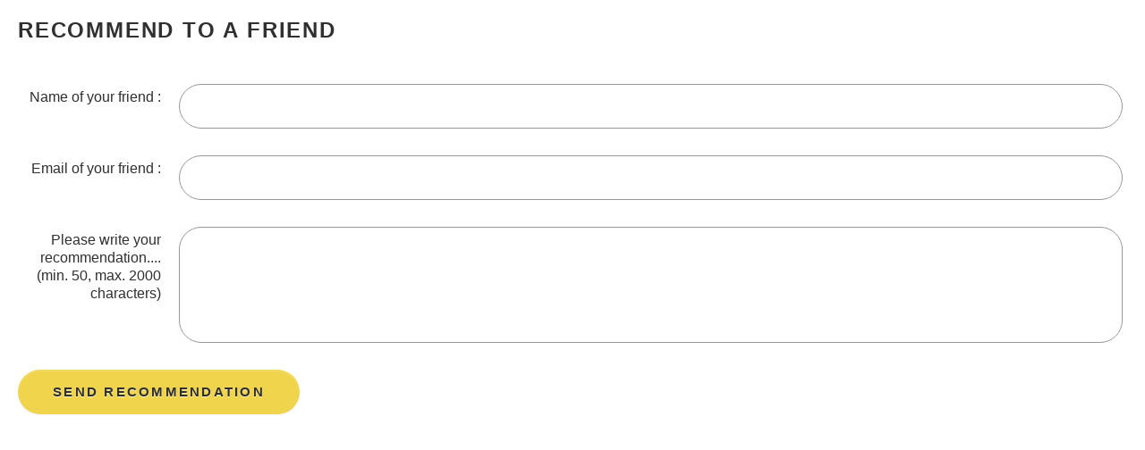

--- FILE ---
content_type: text/html; charset=utf-8
request_url: https://ecosolarlights.com/index.php/shop/solar-road-traffic-products-and-deck-lights/solar-variable-speed-limit-sign/recommend?tmpl=component
body_size: 2083
content:
<!DOCTYPE html>
<html xmlns="http://www.w3.org/1999/xhtml" xml:lang="en-gb" lang="en-gb" >
  <head>
    <base href="https://ecosolarlights.com/index.php/shop/solar-road-traffic-products-and-deck-lights/solar-variable-speed-limit-sign/recommend" />
	<meta http-equiv="content-type" content="text/html; charset=utf-8" />
	<meta name="robots" content="NOINDEX, NOFOLLOW, NOARCHIVE, NOSNIPPET" />
	<meta name="title" content="&lt;ul class=&quot;list-description&quot;&gt;
&lt;li&gt;Ultra-bright, weatherproof, vandal resistant full dot matrix display&lt;/li&gt;
&lt;li&gt;3 rows of programmable animated annulus in red&lt;/li&gt;
&lt;li&gt;Increase the visibility of the message and improve safety&lt;/li&gt;
&lt;li&gt;&gt;Reduces the speed of traffic by enforcing the awareness of speed limit&lt;/li&gt;
&lt;li&gt;&gt;96 hours autonomy&lt;/li&gt;
&lt;li&gt;IP66 Waterproof design&lt;/li&gt;
&lt;li&gt;IK10 Impact resistant polycarbonate screen&lt;/li&gt;
&lt;li&gt;Powdercoated and lockable enclosure&lt;/li&gt;
&lt;li&gt;Simple to install – Secures to a 90mm post&lt;/li&gt;
&lt;li&gt;Efficient and effective visual enforcement&lt;/li&gt;
&lt;li&gt;High visibility animated LED display&lt;/li&gt;
&lt;li&gt;Portable or fixed versions available&lt;/li&gt;
&lt;li&gt;2 year warranty for faulty workmanship or component failure not influenced by external means.&lt;/li&gt;
&lt;/ul&gt;" />
	<meta name="generator" content="Joomla! - Open Source Content Management" />
	<title>Product details SOLAR VARIABLE SPEED LIMIT SIGN - Recommend to a friend</title>
	<link href="https://ecosolarlights.com/index.php/shop/solar-road-traffic-products-and-deck-lights/solar-variable-speed-limit-sign" rel="canonical" />
	<link href="/templates/theme3311/favicon.ico" rel="shortcut icon" type="image/vnd.microsoft.icon" />
	<link href="/cache/widgetkit/widgetkit-107cce25.css" rel="stylesheet" type="text/css" />
	<style type="text/css">
.form-horizontal .control-label{width:250px; !important; }
	</style>
	<script src="/media/jui/js/jquery.min.js?0c3aa8ddaff6505713ef76c42f5b868f" type="text/javascript"></script>
	<script src="/media/jui/js/jquery-noconflict.js?0c3aa8ddaff6505713ef76c42f5b868f" type="text/javascript"></script>
	<script src="/media/jui/js/jquery-migrate.min.js?0c3aa8ddaff6505713ef76c42f5b868f" type="text/javascript"></script>
	<script src="/plugins/system/bootstrap_3/assets/js/bootstrap.min.js" type="text/javascript"></script>
	<script src="/templates/theme3311/js/jquery.validate.min.js" type="text/javascript"></script>
	<script src="/templates/theme3311/js/additional-methods.min.js" type="text/javascript"></script>
	<script src="/components/com_virtuemart/assets/js/jquery-ui.min.js?vmver=1.9.2" type="text/javascript"></script>
	<script src="/components/com_virtuemart/assets/js/jquery.ui.autocomplete.html.js" type="text/javascript"></script>
	<script src="/components/com_virtuemart/assets/js/jquery.noconflict.js" type="text/javascript" async="async"></script>
	<script src="/components/com_virtuemart/assets/js/vmsite.js?vmver=46316142" type="text/javascript"></script>
	<script src="/cache/widgetkit/widgetkit-9f14fb92.js" type="text/javascript"></script>
	<script type="text/javascript">
//<![CDATA[ 
if (typeof Virtuemart === "undefined"){
	Virtuemart = {};}
vmSiteurl = 'https://ecosolarlights.com/' ;
Virtuemart.vmSiteurl = vmSiteurl;
vmLang = '&lang=en';
Virtuemart.vmLang = vmLang; 
vmLangTag = 'en';
Virtuemart.vmLangTag = vmLangTag;
Itemid = '&Itemid=549';
Virtuemart.addtocart_popup = "1" ; 
vmCartText = '%2$s x %1$s was added to your cart.' ;
vmCartError = 'There was an error while updating your cart.' ;
usefancy = false; //]]>

	</script>

    <link rel="stylesheet" href="/media/jui/css/bootstrap.min.css" />
    
    <link rel="stylesheet" href="/templates/theme3311/css/template.css" />
  </head>
  <body class="contentpane modal">
    <div id="system-message-container">
	</div>

    		<div id="com_virtuemart">
		<div class="ask-a-question-view">
			<h4 class="heading-style-4"><span class="item_title_part_0 item_title_part_odd item_title_part_first_half item_title_part_first">Recommend</span> <span class="item_title_part_1 item_title_part_even item_title_part_first_half">to</span> <span class="item_title_part_2 item_title_part_odd item_title_part_second_half">a</span> <span class="item_title_part_3 item_title_part_even item_title_part_second_half item_title_part_last">friend</span></h4>

			<div class="form-field">

				<form method="post" class="form-horizontal" action="/index.php/shop/solar-road-traffic-products-and-deck-lights/solar-variable-speed-limit-sign&tmpl=component" name="askform" id="askform" >

					<div class="control-group">
						<div class="control-label"><label for="name">Name of your friend : </label></div>
						<div class="controls"><input type="text" value="" name="name" id="name" size="30" required></div>
						</div>
						<div class="control-group">
						<div class="control-label"><label for="email">Email of your friend : </label></div>
						<div class="controls"><input type="text" value="" name="email" id="email" size="30" required></div>
						</div>
						<div class="control-group">
							<div class="control-label">
							<label for="comment">Please write your recommendation....(min. 50, max. 2000 characters)</label>
							</div>
							<div class="controls">
							<textarea id="comment" name="comment" rows="8" required></textarea></div>
						</div>

						<div class="submit controls">
							            			<div>
  						<div class="floatleft width50 ">
                <button class="btn" type="submit" name="submit_ask" title="Send recommendation"><span>Send recommendation</span></button>
              </div>
            </div>
          </div>

					<input type="hidden" name="virtuemart_product_id" value="317" />
					<input type="hidden" name="tmpl" value="component" />
					<input type="hidden" name="view" value="productdetails" />
					<input type="hidden" name="option" value="com_virtuemart" />
					<input type="hidden" name="virtuemart_category_id" value="70" />
					<input type="hidden" name="task" value="mailRecommend" />
					<input type="hidden" name="9c82538b09efe4495975909298437add" value="1" />				</form>

			</div>
		</div>
		<script>
		  jQuery(document).bind('ready', function(){
		    validator = jQuery('#askform').validate({
		    	wrapper: 'mark',
		    	rules: {
		    		comment: {
		    			minlength: 50,
		    			maxlength: 2000		    		}
		    	}
		    })
		  })  
		</script>
		
	</div>


  </body>
</html>

--- FILE ---
content_type: text/css
request_url: https://ecosolarlights.com/templates/theme3311/css/template.css
body_size: 71113
content:
@import "layout.css";html{font-family:sans-serif;-ms-text-size-adjust:100%;-webkit-text-size-adjust:100%}body{margin:0}article,aside,details,figcaption,figure,footer,header,hgroup,main,menu,nav,section,summary{display:block}audio,canvas,progress,video{display:inline-block;vertical-align:baseline}audio:not([controls]){display:none;height:0}[hidden],template{display:none}a{background-color:transparent}a:active,a:hover{outline:0}abbr[title]{border-bottom:1px dotted}b,strong{font-weight:700}dfn{font-style:italic}h1{font-size:2em;margin:.67em 0}mark{background:#ff0;color:#000}small{font-size:80%}sub,sup{font-size:75%;line-height:0;position:relative;vertical-align:baseline}sup{top:-.5em}sub{bottom:-.25em}img{border:0}svg:not(:root){overflow:hidden}figure{margin:1em 40px}hr{box-sizing:content-box;height:0}pre{overflow:auto}code,kbd,pre,samp{font-family:monospace,monospace;font-size:1em}button,input,optgroup,select,textarea{color:inherit;font:inherit;margin:0}button{overflow:visible}button,select{text-transform:none}button,html input[type="button"],input[type="reset"],input[type="submit"]{-webkit-appearance:button;cursor:pointer}button[disabled],html input[disabled]{cursor:default}button::-moz-focus-inner,input::-moz-focus-inner{border:0;padding:0}input{line-height:normal}input[type="checkbox"],input[type="radio"]{box-sizing:border-box;padding:0}input[type="number"]::-webkit-inner-spin-button,input[type="number"]::-webkit-outer-spin-button{height:auto}input[type="search"]{-webkit-appearance:textfield;box-sizing:content-box}input[type="search"]::-webkit-search-cancel-button,input[type="search"]::-webkit-search-decoration{-webkit-appearance:none}fieldset{border:1px solid silver;margin:0 2px;padding:.35em .625em .75em}legend{border:0;padding:0}textarea{overflow:auto}optgroup{font-weight:700}table{border-collapse:collapse;border-spacing:0}td,th{padding:0}@media print{*,:before,:after{background:transparent!important;color:#000!important;box-shadow:none!important;text-shadow:none!important}a,a:visited{text-decoration:underline}a[href]:after{content:" (" attr(href) ")"}abbr[title]:after{content:" (" attr(title) ")"}a[href^="#"]:after,a[href^="javascript:"]:after{content:""}pre,blockquote{border:1px solid #999;page-break-inside:avoid}thead{display:table-header-group}tr,img{page-break-inside:avoid}img{max-width:100%!important}p,h2,h3{orphans:3;widows:3}h2,h3{page-break-after:avoid}.navbar{display:none}.btn > .caret,.dropup > .btn > .caret{border-top-color:#000!important}.label{border:1px solid #000}.table{border-collapse:collapse!important}.table td,.table th{background-color:#fff!important}.table-bordered th,.table-bordered td{border:1px solid #ddd!important}}@font-face{font-family:'Glyphicons Halflings';src:url(../fonts/glyphicons-halflings-regular.eot);src:url(../fonts/glyphicons-halflings-regular.eot?#iefix) format("embedded-opentype"),url(../fonts/glyphicons-halflings-regular.woff2) format("woff2"),url(../fonts/glyphicons-halflings-regular.woff) format("woff"),url(../fonts/glyphicons-halflings-regular.ttf) format("truetype"),url(../fonts/glyphicons-halflings-regular.svg#glyphicons_halflingsregular) format("svg");font-display:swap}.glyphicon{position:relative;top:1px;display:inline-block;font-family:'Glyphicons Halflings';font-style:normal;font-weight:400;line-height:1;-webkit-font-smoothing:antialiased;-moz-osx-font-smoothing:grayscale}.glyphicon-asterisk:before{content:"\002a"}.glyphicon-plus:before{content:"\002b"}.glyphicon-euro:before,.glyphicon-eur:before{content:"\20ac"}.glyphicon-minus:before{content:"\2212"}.glyphicon-cloud:before{content:"\2601"}.glyphicon-envelope:before{content:"\2709"}.glyphicon-pencil:before{content:"\270f"}.glyphicon-glass:before{content:"\e001"}.glyphicon-music:before{content:"\e002"}.glyphicon-search:before{content:"\e003"}.glyphicon-heart:before{content:"\e005"}.glyphicon-star:before{content:"\e006"}.glyphicon-star-empty:before{content:"\e007"}.glyphicon-user:before{content:"\e008"}.glyphicon-film:before{content:"\e009"}.glyphicon-th-large:before{content:"\e010"}.glyphicon-th:before{content:"\e011"}.glyphicon-th-list:before{content:"\e012"}.glyphicon-ok:before{content:"\e013"}.glyphicon-remove:before{content:"\e014"}.glyphicon-zoom-in:before{content:"\e015"}.glyphicon-zoom-out:before{content:"\e016"}.glyphicon-off:before{content:"\e017"}.glyphicon-signal:before{content:"\e018"}.glyphicon-cog:before{content:"\e019"}.glyphicon-trash:before{content:"\e020"}.glyphicon-home:before{content:"\e021"}.glyphicon-file:before{content:"\e022"}.glyphicon-time:before{content:"\e023"}.glyphicon-road:before{content:"\e024"}.glyphicon-download-alt:before{content:"\e025"}.glyphicon-download:before{content:"\e026"}.glyphicon-upload:before{content:"\e027"}.glyphicon-inbox:before{content:"\e028"}.glyphicon-play-circle:before{content:"\e029"}.glyphicon-repeat:before{content:"\e030"}.glyphicon-refresh:before{content:"\e031"}.glyphicon-list-alt:before{content:"\e032"}.glyphicon-lock:before{content:"\e033"}.glyphicon-flag:before{content:"\e034"}.glyphicon-headphones:before{content:"\e035"}.glyphicon-volume-off:before{content:"\e036"}.glyphicon-volume-down:before{content:"\e037"}.glyphicon-volume-up:before{content:"\e038"}.glyphicon-qrcode:before{content:"\e039"}.glyphicon-barcode:before{content:"\e040"}.glyphicon-tag:before{content:"\e041"}.glyphicon-tags:before{content:"\e042"}.glyphicon-book:before{content:"\e043"}.glyphicon-bookmark:before{content:"\e044"}.glyphicon-print:before{content:"\e045"}.glyphicon-camera:before{content:"\e046"}.glyphicon-font:before{content:"\e047"}.glyphicon-bold:before{content:"\e048"}.glyphicon-italic:before{content:"\e049"}.glyphicon-text-height:before{content:"\e050"}.glyphicon-text-width:before{content:"\e051"}.glyphicon-align-left:before{content:"\e052"}.glyphicon-align-center:before{content:"\e053"}.glyphicon-align-right:before{content:"\e054"}.glyphicon-align-justify:before{content:"\e055"}.glyphicon-list:before{content:"\e056"}.glyphicon-indent-left:before{content:"\e057"}.glyphicon-indent-right:before{content:"\e058"}.glyphicon-facetime-video:before{content:"\e059"}.glyphicon-picture:before{content:"\e060"}.glyphicon-map-marker:before{content:"\e062"}.glyphicon-adjust:before{content:"\e063"}.glyphicon-tint:before{content:"\e064"}.glyphicon-edit:before{content:"\e065"}.glyphicon-share:before{content:"\e066"}.glyphicon-check:before{content:"\e067"}.glyphicon-move:before{content:"\e068"}.glyphicon-step-backward:before{content:"\e069"}.glyphicon-fast-backward:before{content:"\e070"}.glyphicon-backward:before{content:"\e071"}.glyphicon-play:before{content:"\e072"}.glyphicon-pause:before{content:"\e073"}.glyphicon-stop:before{content:"\e074"}.glyphicon-forward:before{content:"\e075"}.glyphicon-fast-forward:before{content:"\e076"}.glyphicon-step-forward:before{content:"\e077"}.glyphicon-eject:before{content:"\e078"}.glyphicon-chevron-left:before{content:"\e079"}.glyphicon-chevron-right:before{content:"\e080"}.glyphicon-plus-sign:before{content:"\e081"}.glyphicon-minus-sign:before{content:"\e082"}.glyphicon-remove-sign:before{content:"\e083"}.glyphicon-ok-sign:before{content:"\e084"}.glyphicon-question-sign:before{content:"\e085"}.glyphicon-info-sign:before{content:"\e086"}.glyphicon-screenshot:before{content:"\e087"}.glyphicon-remove-circle:before{content:"\e088"}.glyphicon-ok-circle:before{content:"\e089"}.glyphicon-ban-circle:before{content:"\e090"}.glyphicon-arrow-left:before{content:"\e091"}.glyphicon-arrow-right:before{content:"\e092"}.glyphicon-arrow-up:before{content:"\e093"}.glyphicon-arrow-down:before{content:"\e094"}.glyphicon-share-alt:before{content:"\e095"}.glyphicon-resize-full:before{content:"\e096"}.glyphicon-resize-small:before{content:"\e097"}.glyphicon-exclamation-sign:before{content:"\e101"}.glyphicon-gift:before{content:"\e102"}.glyphicon-leaf:before{content:"\e103"}.glyphicon-fire:before{content:"\e104"}.glyphicon-eye-open:before{content:"\e105"}.glyphicon-eye-close:before{content:"\e106"}.glyphicon-warning-sign:before{content:"\e107"}.glyphicon-plane:before{content:"\e108"}.glyphicon-calendar:before{content:"\e109"}.glyphicon-random:before{content:"\e110"}.glyphicon-comment:before{content:"\e111"}.glyphicon-magnet:before{content:"\e112"}.glyphicon-chevron-up:before{content:"\e113"}.glyphicon-chevron-down:before{content:"\e114"}.glyphicon-retweet:before{content:"\e115"}.glyphicon-shopping-cart:before{content:"\e116"}.glyphicon-folder-close:before{content:"\e117"}.glyphicon-folder-open:before{content:"\e118"}.glyphicon-resize-vertical:before{content:"\e119"}.glyphicon-resize-horizontal:before{content:"\e120"}.glyphicon-hdd:before{content:"\e121"}.glyphicon-bullhorn:before{content:"\e122"}.glyphicon-bell:before{content:"\e123"}.glyphicon-certificate:before{content:"\e124"}.glyphicon-thumbs-up:before{content:"\e125"}.glyphicon-thumbs-down:before{content:"\e126"}.glyphicon-hand-right:before{content:"\e127"}.glyphicon-hand-left:before{content:"\e128"}.glyphicon-hand-up:before{content:"\e129"}.glyphicon-hand-down:before{content:"\e130"}.glyphicon-circle-arrow-right:before{content:"\e131"}.glyphicon-circle-arrow-left:before{content:"\e132"}.glyphicon-circle-arrow-up:before{content:"\e133"}.glyphicon-circle-arrow-down:before{content:"\e134"}.glyphicon-globe:before{content:"\e135"}.glyphicon-wrench:before{content:"\e136"}.glyphicon-tasks:before{content:"\e137"}.glyphicon-filter:before{content:"\e138"}.glyphicon-briefcase:before{content:"\e139"}.glyphicon-fullscreen:before{content:"\e140"}.glyphicon-dashboard:before{content:"\e141"}.glyphicon-paperclip:before{content:"\e142"}.glyphicon-heart-empty:before{content:"\e143"}.glyphicon-link:before{content:"\e144"}.glyphicon-phone:before{content:"\e145"}.glyphicon-pushpin:before{content:"\e146"}.glyphicon-usd:before{content:"\e148"}.glyphicon-gbp:before{content:"\e149"}.glyphicon-sort:before{content:"\e150"}.glyphicon-sort-by-alphabet:before{content:"\e151"}.glyphicon-sort-by-alphabet-alt:before{content:"\e152"}.glyphicon-sort-by-order:before{content:"\e153"}.glyphicon-sort-by-order-alt:before{content:"\e154"}.glyphicon-sort-by-attributes:before{content:"\e155"}.glyphicon-sort-by-attributes-alt:before{content:"\e156"}.glyphicon-unchecked:before{content:"\e157"}.glyphicon-expand:before{content:"\e158"}.glyphicon-collapse-down:before{content:"\e159"}.glyphicon-collapse-up:before{content:"\e160"}.glyphicon-log-in:before{content:"\e161"}.glyphicon-flash:before{content:"\e162"}.glyphicon-log-out:before{content:"\e163"}.glyphicon-new-window:before{content:"\e164"}.glyphicon-record:before{content:"\e165"}.glyphicon-save:before{content:"\e166"}.glyphicon-open:before{content:"\e167"}.glyphicon-saved:before{content:"\e168"}.glyphicon-import:before{content:"\e169"}.glyphicon-export:before{content:"\e170"}.glyphicon-send:before{content:"\e171"}.glyphicon-floppy-disk:before{content:"\e172"}.glyphicon-floppy-saved:before{content:"\e173"}.glyphicon-floppy-remove:before{content:"\e174"}.glyphicon-floppy-save:before{content:"\e175"}.glyphicon-floppy-open:before{content:"\e176"}.glyphicon-credit-card:before{content:"\e177"}.glyphicon-transfer:before{content:"\e178"}.glyphicon-cutlery:before{content:"\e179"}.glyphicon-header:before{content:"\e180"}.glyphicon-compressed:before{content:"\e181"}.glyphicon-earphone:before{content:"\e182"}.glyphicon-phone-alt:before{content:"\e183"}.glyphicon-tower:before{content:"\e184"}.glyphicon-stats:before{content:"\e185"}.glyphicon-sd-video:before{content:"\e186"}.glyphicon-hd-video:before{content:"\e187"}.glyphicon-subtitles:before{content:"\e188"}.glyphicon-sound-stereo:before{content:"\e189"}.glyphicon-sound-dolby:before{content:"\e190"}.glyphicon-sound-5-1:before{content:"\e191"}.glyphicon-sound-6-1:before{content:"\e192"}.glyphicon-sound-7-1:before{content:"\e193"}.glyphicon-copyright-mark:before{content:"\e194"}.glyphicon-registration-mark:before{content:"\e195"}.glyphicon-cloud-download:before{content:"\e197"}.glyphicon-cloud-upload:before{content:"\e198"}.glyphicon-tree-conifer:before{content:"\e199"}.glyphicon-tree-deciduous:before{content:"\e200"}.glyphicon-cd:before{content:"\e201"}.glyphicon-save-file:before{content:"\e202"}.glyphicon-open-file:before{content:"\e203"}.glyphicon-level-up:before{content:"\e204"}.glyphicon-copy:before{content:"\e205"}.glyphicon-paste:before{content:"\e206"}.glyphicon-alert:before{content:"\e209"}.glyphicon-equalizer:before{content:"\e210"}.glyphicon-king:before{content:"\e211"}.glyphicon-queen:before{content:"\e212"}.glyphicon-pawn:before{content:"\e213"}.glyphicon-bishop:before{content:"\e214"}.glyphicon-knight:before{content:"\e215"}.glyphicon-baby-formula:before{content:"\e216"}.glyphicon-tent:before{content:"\26fa"}.glyphicon-blackboard:before{content:"\e218"}.glyphicon-bed:before{content:"\e219"}.glyphicon-apple:before{content:"\f8ff"}.glyphicon-erase:before{content:"\e221"}.glyphicon-hourglass:before{content:"\231b"}.glyphicon-lamp:before{content:"\e223"}.glyphicon-duplicate:before{content:"\e224"}.glyphicon-piggy-bank:before{content:"\e225"}.glyphicon-scissors:before{content:"\e226"}.glyphicon-bitcoin:before{content:"\e227"}.glyphicon-btc:before{content:"\e227"}.glyphicon-xbt:before{content:"\e227"}.glyphicon-yen:before{content:"\00a5"}.glyphicon-jpy:before{content:"\00a5"}.glyphicon-ruble:before{content:"\20bd"}.glyphicon-rub:before{content:"\20bd"}.glyphicon-scale:before{content:"\e230"}.glyphicon-ice-lolly:before{content:"\e231"}.glyphicon-ice-lolly-tasted:before{content:"\e232"}.glyphicon-education:before{content:"\e233"}.glyphicon-option-horizontal:before{content:"\e234"}.glyphicon-option-vertical:before{content:"\e235"}.glyphicon-menu-hamburger:before{content:"\e236"}.glyphicon-modal-window:before{content:"\e237"}.glyphicon-oil:before{content:"\e238"}.glyphicon-grain:before{content:"\e239"}.glyphicon-sunglasses:before{content:"\e240"}.glyphicon-text-size:before{content:"\e241"}.glyphicon-text-color:before{content:"\e242"}.glyphicon-text-background:before{content:"\e243"}.glyphicon-object-align-top:before{content:"\e244"}.glyphicon-object-align-bottom:before{content:"\e245"}.glyphicon-object-align-horizontal:before{content:"\e246"}.glyphicon-object-align-left:before{content:"\e247"}.glyphicon-object-align-vertical:before{content:"\e248"}.glyphicon-object-align-right:before{content:"\e249"}.glyphicon-triangle-right:before{content:"\e250"}.glyphicon-triangle-left:before{content:"\e251"}.glyphicon-triangle-bottom:before{content:"\e252"}.glyphicon-triangle-top:before{content:"\e253"}.glyphicon-console:before{content:"\e254"}.glyphicon-superscript:before{content:"\e255"}.glyphicon-subscript:before{content:"\e256"}.glyphicon-menu-left:before{content:"\e257"}.glyphicon-menu-right:before{content:"\e258"}.glyphicon-menu-down:before{content:"\e259"}.glyphicon-menu-up:before{content:"\e260"}*{-webkit-box-sizing:border-box;-moz-box-sizing:border-box;box-sizing:border-box}:before,:after{-webkit-box-sizing:border-box;-moz-box-sizing:border-box;box-sizing:border-box}html{font-size:10px;-webkit-tap-highlight-color:rgba(0,0,0,0)}body{font-family:'Noto Serif',Georgia,"Times New Roman",Times,serif;font-size:18px;line-height:30px;color:#303030;background-color:#fff;font-display:swap}input,button,select,textarea{font-family:inherit;font-size:inherit;line-height:inherit}a{color:#303030;text-decoration:none;-webkit-transition:.5s all ease;-o-transition:.5s all ease;transition:.5s all ease}a:hover,a:focus{color:#da251c;text-decoration:none}a:focus{outline:none;outline:thin dotted;outline:5px auto -webkit-focus-ring-color;outline-offset:-2px}figure{margin:0}img{vertical-align:middle}.img-responsive{display:block;max-width:100%;height:auto}.img-rounded{border-radius:6px}.img-thumbnail{padding:4px;line-height:30px;background-color:#fff;border:1px solid #ddd;border-radius:4px;-webkit-transition:all .2s ease-in-out;-o-transition:all .2s ease-in-out;transition:all .2s ease-in-out;display:inline-block;max-width:100%;height:auto}.img-circle{border-radius:50%}hr{margin-top:20px;margin-bottom:20px;border:0;border-top:1px solid #7986c9}.sr-only{position:absolute;width:1px;height:1px;margin:-1px;padding:0;overflow:hidden;clip:rect(0,0,0,0);border:0}.sr-only-focusable:active,.sr-only-focusable:focus{position:static;width:auto;height:auto;margin:0;overflow:visible;clip:auto}[role="button"]{cursor:pointer}.lead{margin-bottom:30px;font-size:27px;line-height:45px}a{-webkit-transition:.5s all ease;-o-transition:.5s all ease;transition:.5s all ease;font-weight:400;color:#303030;outline:none;cursor:pointer}a:focus,a:active{outline:none}a:hover,a:focus{text-decoration:none;color:#da251c;outline:none}b{font-size:16px}h1,h2,h3,h4,h5,h6{color:#303030;font-family:'Raleway',sans-serif;font-weight:800;letter-spacing:1.8px;position:relative;margin-top:0;text-transform:uppercase;text-rendering:optimizelegibility}h1.heading-style-1,h2.heading-style-1,h3.heading-style-1,h4.heading-style-1,h5.heading-style-1,h6.heading-style-1{font-size:24px!important;line-height:30px;margin-bottom:16px!important}h1.heading-style-2,h2.heading-style-2,h3.heading-style-2,h4.heading-style-2,h5.heading-style-2,h6.heading-style-2{font-size:40px;line-height:1.2;margin-bottom:31px;letter-spacing:2.4px}h1.heading-style-3,h2.heading-style-3,h3.heading-style-3,h4.heading-style-3,h5.heading-style-3,h6.heading-style-3{font-size:36px;line-height:1.2;margin-bottom:31px}h1.heading-style-4,h2.heading-style-4,h3.heading-style-4,h4.heading-style-4,h5.heading-style-4,h6.heading-style-4{font-size:30px;line-height:1.2;margin-bottom:16px}h1.heading-style-5,h2.heading-style-5,h3.heading-style-5,h4.heading-style-5,h5.heading-style-5,h6.heading-style-5{font-size:24px;line-height:30px;margin-bottom:16px}h1.heading-style-6,h2.heading-style-6,h3.heading-style-6,h4.heading-style-6,h5.heading-style-6,h6.heading-style-6{font-size:18px;line-height:1.2;margin-bottom:16px}h1 small,h2 small,h3 small,h4 small,h5 small,h6 small{font-weight:400;line-height:1;color:#777}.page-header,.page_header{margin-bottom:32px}.page-header [class*=heading-style],.page_header [class*=heading-style]{margin-bottom:0}p{margin:0 0 18px}p + p{margin-top:18px}.text-offset{margin-top:46px}.lead{margin-bottom:20px;font-size:20px;font-weight:300;line-height:1.4}@media (min-width: 768px){.lead{font-size:27px}}small,.small{font-size:88%}mark,.mark{background-color:#fcf8e3;padding:.2em}.text-left{text-align:left}.text-right{text-align:right}.text-center{text-align:center}.text-justify{text-align:justify}.text-nowrap{white-space:nowrap}.text-lowercase{text-transform:lowercase}.text-uppercase{text-transform:uppercase}.text-capitalize{text-transform:capitalize}.text-muted{color:#777}.text-primary{color:#da251c}a.text-primary:hover,a.text-primary:focus{color:#31408f}.text-success{color:#3c763d}a.text-success:hover,a.text-success:focus{color:#2b542c}.text-info{color:#31708f}a.text-info:hover,a.text-info:focus{color:#245269}.text-warning{color:#8a6d3b}a.text-warning:hover,a.text-warning:focus{color:#66512c}.text-danger{color:#a94442}a.text-danger:hover,a.text-danger:focus{color:#843534}.bg-primary{color:#fff;background-color:#da251c}a.bg-primary:hover,a.bg-primary:focus{background-color:#31408f}.bg-success{background-color:#dff0d8}a.bg-success:hover,a.bg-success:focus{background-color:#c1e2b3}.bg-info{background-color:#d9edf7}a.bg-info:hover,a.bg-info:focus{background-color:#afd9ee}.bg-warning{background-color:#fcf8e3}a.bg-warning:hover,a.bg-warning:focus{background-color:#f7ecb5}.bg-danger{background-color:#f2dede}a.bg-danger:hover,a.bg-danger:focus{background-color:#e4b9b9}ul,ol{margin-top:0;margin-bottom:20px}ul ul,ol ul,ul ol,ol ol{margin-bottom:0}.list-unstyled{padding-left:0;list-style:none}.list-inline{padding-left:0;list-style:none;margin-left:-5px}.list-inline > li{display:inline-block;padding-left:5px;padding-right:5px}dl{margin-top:0;margin-bottom:20px}dt,dd{line-height:30px}dt{font-weight:700}dd{margin-left:0}abbr[title],abbr[data-original-title]{cursor:help;border-bottom:1px dotted #777}.initialism{font-size:90%;text-transform:uppercase}blockquote{padding:30px 0 10px 20px;margin:0 0 20px;font-size:24px;font-family:'Source Sans Pro',"Helvetica Neue",Helvetica,Arial,sans-serif;line-height:36px;font-weight:300;position:relative;text-align:center}blockquote:before{content:'“';font:85px/45px 'Source Sans Pro',"Helvetica Neue",Helvetica,Arial,sans-serif;display:block;color:#da251c;font-weight:800}blockquote p:last-child,blockquote ul:last-child,blockquote ol:last-child{margin-bottom:0}blockquote footer,blockquote small,blockquote .small{display:block;font-size:80%;line-height:30px;color:#777}blockquote footer:before,blockquote small:before,blockquote .small:before{content:'\2014 \00A0'}blockquote cite{color:#da251c;display:inline-block}@media (max-width: 767px){blockquote{margin-bottom:30px}}.blockquote-reverse,blockquote.pull-right{padding-right:15px;padding-left:0;border-right:5px solid #eee;border-left:0;text-align:right}.blockquote-reverse footer:before,blockquote.pull-right footer:before,.blockquote-reverse small:before,blockquote.pull-right small:before,.blockquote-reverse .small:before,blockquote.pull-right .small:before{content:''}.blockquote-reverse footer:after,blockquote.pull-right footer:after,.blockquote-reverse small:after,blockquote.pull-right small:after,.blockquote-reverse .small:after,blockquote.pull-right .small:after{content:'\00A0 \2014'}strong{color:#000}.item_introtext p a,.item_fulltext p a,.category_desc p a{text-decoration:underline}.item_introtext strong,.item_fulltext strong,.category_desc strong{font-weight:700;color:#da251c}.item_introtext mark,.item_fulltext mark,.category_desc mark{color:#fff;padding:2px 6px;background:#da251c}address{margin-bottom:20px;font-style:normal;line-height:30px}code,kbd,pre,samp{font-family:Menlo,Monaco,Consolas,"Courier New",monospace}code{padding:2px 4px;font-size:90%;color:#c7254e;background-color:#f9f2f4;border-radius:4px}kbd{padding:2px 4px;font-size:90%;color:#fff;background-color:#333;border-radius:3px;box-shadow:inset 0 -1px 0 rgba(0,0,0,0.25)}kbd kbd{padding:0;font-size:100%;font-weight:700;box-shadow:none}pre{display:block;padding:9.5px;margin:0 0 10px;font-size:17px;line-height:30px;word-break:break-all;word-wrap:break-word;color:#333;background-color:#f5f5f5;border:1px solid #ccc;border-radius:4px}pre code{padding:0;font-size:inherit;color:inherit;white-space:pre-wrap;background-color:transparent;border-radius:0}.pre-scrollable{max-height:340px;overflow-y:scroll}.container{margin-right:auto;margin-left:auto;padding-left:15px;padding-right:15px;width:100%;max-width:1200px}.container-fluid{margin-right:auto;margin-left:auto;padding-left:15px;padding-right:15px}.row{margin-left:-15px;margin-right:-15px}.col-xs-1,.col-sm-1,.col-md-1,.col-lg-1,.col-xs-2,.col-sm-2,.col-md-2,.col-lg-2,.col-xs-3,.col-sm-3,.col-md-3,.col-lg-3,.col-xs-4,.col-sm-4,.col-md-4,.col-lg-4,.col-xs-5,.col-sm-5,.col-md-5,.col-lg-5,.col-xs-6,.col-sm-6,.col-md-6,.col-lg-6,.col-xs-7,.col-sm-7,.col-md-7,.col-lg-7,.col-xs-8,.col-sm-8,.col-md-8,.col-lg-8,.col-xs-9,.col-sm-9,.col-md-9,.col-lg-9,.col-xs-10,.col-sm-10,.col-md-10,.col-lg-10,.col-xs-11,.col-sm-11,.col-md-11,.col-lg-11,.col-xs-12,.col-sm-12,.col-md-12,.col-lg-12{position:relative;min-height:1px;padding-left:15px;padding-right:15px}.col-xs-1,.col-xs-2,.col-xs-3,.col-xs-4,.col-xs-5,.col-xs-6,.col-xs-7,.col-xs-8,.col-xs-9,.col-xs-10,.col-xs-11,.col-xs-12{float:left}.col-xs-12{width:100%}.col-xs-11{width:91.66666667%}.col-xs-10{width:83.33333333%}.col-xs-9{width:75%}.col-xs-8{width:66.66666667%}.col-xs-7{width:58.33333333%}.col-xs-6{width:50%}.col-xs-5{width:41.66666667%}.col-xs-4{width:33.33333333%}.col-xs-3{width:25%}.col-xs-2{width:16.66666667%}.col-xs-1{width:8.33333333%}.col-xs-pull-12{right:100%}.col-xs-pull-11{right:91.66666667%}.col-xs-pull-10{right:83.33333333%}.col-xs-pull-9{right:75%}.col-xs-pull-8{right:66.66666667%}.col-xs-pull-7{right:58.33333333%}.col-xs-pull-6{right:50%}.col-xs-pull-5{right:41.66666667%}.col-xs-pull-4{right:33.33333333%}.col-xs-pull-3{right:25%}.col-xs-pull-2{right:16.66666667%}.col-xs-pull-1{right:8.33333333%}.col-xs-pull-0{right:auto}.col-xs-push-12{left:100%}.col-xs-push-11{left:91.66666667%}.col-xs-push-10{left:83.33333333%}.col-xs-push-9{left:75%}.col-xs-push-8{left:66.66666667%}.col-xs-push-7{left:58.33333333%}.col-xs-push-6{left:50%}.col-xs-push-5{left:41.66666667%}.col-xs-push-4{left:33.33333333%}.col-xs-push-3{left:25%}.col-xs-push-2{left:16.66666667%}.col-xs-push-1{left:8.33333333%}.col-xs-push-0{left:auto}.col-xs-offset-12{margin-left:100%}.col-xs-offset-11{margin-left:91.66666667%}.col-xs-offset-10{margin-left:83.33333333%}.col-xs-offset-9{margin-left:75%}.col-xs-offset-8{margin-left:66.66666667%}.col-xs-offset-7{margin-left:58.33333333%}.col-xs-offset-6{margin-left:50%}.col-xs-offset-5{margin-left:41.66666667%}.col-xs-offset-4{margin-left:33.33333333%}.col-xs-offset-3{margin-left:25%}.col-xs-offset-2{margin-left:16.66666667%}.col-xs-offset-1{margin-left:8.33333333%}.col-xs-offset-0{margin-left:0}@media (min-width: 768px){.col-sm-1,.col-sm-2,.col-sm-3,.col-sm-4,.col-sm-5,.col-sm-6,.col-sm-7,.col-sm-8,.col-sm-9,.col-sm-10,.col-sm-11,.col-sm-12{float:left}.col-sm-12{width:100%}.col-sm-11{width:91.66666667%}.col-sm-10{width:83.33333333%}.col-sm-9{width:75%}.col-sm-8{width:66.66666667%}.col-sm-7{width:58.33333333%}.col-sm-6{width:50%}.col-sm-5{width:41.66666667%}.col-sm-4{width:33.33333333%}.col-sm-3{width:25%}.col-sm-2{width:16.66666667%}.col-sm-1{width:8.33333333%}.col-sm-pull-12{right:100%}.col-sm-pull-11{right:91.66666667%}.col-sm-pull-10{right:83.33333333%}.col-sm-pull-9{right:75%}.col-sm-pull-8{right:66.66666667%}.col-sm-pull-7{right:58.33333333%}.col-sm-pull-6{right:50%}.col-sm-pull-5{right:41.66666667%}.col-sm-pull-4{right:33.33333333%}.col-sm-pull-3{right:25%}.col-sm-pull-2{right:16.66666667%}.col-sm-pull-1{right:8.33333333%}.col-sm-pull-0{right:auto}.col-sm-push-12{left:100%}.col-sm-push-11{left:91.66666667%}.col-sm-push-10{left:83.33333333%}.col-sm-push-9{left:75%}.col-sm-push-8{left:66.66666667%}.col-sm-push-7{left:58.33333333%}.col-sm-push-6{left:50%}.col-sm-push-5{left:41.66666667%}.col-sm-push-4{left:33.33333333%}.col-sm-push-3{left:25%}.col-sm-push-2{left:16.66666667%}.col-sm-push-1{left:8.33333333%}.col-sm-push-0{left:auto}.col-sm-offset-12{margin-left:100%}.col-sm-offset-11{margin-left:91.66666667%}.col-sm-offset-10{margin-left:83.33333333%}.col-sm-offset-9{margin-left:75%}.col-sm-offset-8{margin-left:66.66666667%}.col-sm-offset-7{margin-left:58.33333333%}.col-sm-offset-6{margin-left:50%}.col-sm-offset-5{margin-left:41.66666667%}.col-sm-offset-4{margin-left:33.33333333%}.col-sm-offset-3{margin-left:25%}.col-sm-offset-2{margin-left:16.66666667%}.col-sm-offset-1{margin-left:8.33333333%}.col-sm-offset-0{margin-left:0}}@media (min-width: 992px){.col-md-1,.col-md-2,.col-md-3,.col-md-4,.col-md-5,.col-md-6,.col-md-7,.col-md-8,.col-md-9,.col-md-10,.col-md-11,.col-md-12{float:left}.col-md-12{width:100%}.col-md-11{width:91.66666667%}.col-md-10{width:83.33333333%}.col-md-9{width:75%}.col-md-8{width:66.66666667%}.col-md-7{width:58.33333333%}.col-md-6{width:50%}.col-md-5{width:41.66666667%}.col-md-4{width:33.33333333%}.col-md-3{width:25%}.col-md-2{width:16.66666667%}.col-md-1{width:8.33333333%}.col-md-pull-12{right:100%}.col-md-pull-11{right:91.66666667%}.col-md-pull-10{right:83.33333333%}.col-md-pull-9{right:75%}.col-md-pull-8{right:66.66666667%}.col-md-pull-7{right:58.33333333%}.col-md-pull-6{right:50%}.col-md-pull-5{right:41.66666667%}.col-md-pull-4{right:33.33333333%}.col-md-pull-3{right:25%}.col-md-pull-2{right:16.66666667%}.col-md-pull-1{right:8.33333333%}.col-md-pull-0{right:auto}.col-md-push-12{left:100%}.col-md-push-11{left:91.66666667%}.col-md-push-10{left:83.33333333%}.col-md-push-9{left:75%}.col-md-push-8{left:66.66666667%}.col-md-push-7{left:58.33333333%}.col-md-push-6{left:50%}.col-md-push-5{left:41.66666667%}.col-md-push-4{left:33.33333333%}.col-md-push-3{left:25%}.col-md-push-2{left:16.66666667%}.col-md-push-1{left:8.33333333%}.col-md-push-0{left:auto}.col-md-offset-12{margin-left:100%}.col-md-offset-11{margin-left:91.66666667%}.col-md-offset-10{margin-left:83.33333333%}.col-md-offset-9{margin-left:75%}.col-md-offset-8{margin-left:66.66666667%}.col-md-offset-7{margin-left:58.33333333%}.col-md-offset-6{margin-left:50%}.col-md-offset-5{margin-left:41.66666667%}.col-md-offset-4{margin-left:33.33333333%}.col-md-offset-3{margin-left:25%}.col-md-offset-2{margin-left:16.66666667%}.col-md-offset-1{margin-left:8.33333333%}.col-md-offset-0{margin-left:0}}@media (min-width: 1200px){.col-lg-1,.col-lg-2,.col-lg-3,.col-lg-4,.col-lg-5,.col-lg-6,.col-lg-7,.col-lg-8,.col-lg-9,.col-lg-10,.col-lg-11,.col-lg-12{float:left}.col-lg-12{width:100%}.col-lg-11{width:91.66666667%}.col-lg-10{width:83.33333333%}.col-lg-9{width:75%}.col-lg-8{width:66.66666667%}.col-lg-7{width:58.33333333%}.col-lg-6{width:50%}.col-lg-5{width:41.66666667%}.col-lg-4{width:33.33333333%}.col-lg-3{width:25%}.col-lg-2{width:16.66666667%}.col-lg-1{width:8.33333333%}.col-lg-pull-12{right:100%}.col-lg-pull-11{right:91.66666667%}.col-lg-pull-10{right:83.33333333%}.col-lg-pull-9{right:75%}.col-lg-pull-8{right:66.66666667%}.col-lg-pull-7{right:58.33333333%}.col-lg-pull-6{right:50%}.col-lg-pull-5{right:41.66666667%}.col-lg-pull-4{right:33.33333333%}.col-lg-pull-3{right:25%}.col-lg-pull-2{right:16.66666667%}.col-lg-pull-1{right:8.33333333%}.col-lg-pull-0{right:auto}.col-lg-push-12{left:100%}.col-lg-push-11{left:91.66666667%}.col-lg-push-10{left:83.33333333%}.col-lg-push-9{left:75%}.col-lg-push-8{left:66.66666667%}.col-lg-push-7{left:58.33333333%}.col-lg-push-6{left:50%}.col-lg-push-5{left:41.66666667%}.col-lg-push-4{left:33.33333333%}.col-lg-push-3{left:25%}.col-lg-push-2{left:16.66666667%}.col-lg-push-1{left:8.33333333%}.col-lg-push-0{left:auto}.col-lg-offset-12{margin-left:100%}.col-lg-offset-11{margin-left:91.66666667%}.col-lg-offset-10{margin-left:83.33333333%}.col-lg-offset-9{margin-left:75%}.col-lg-offset-8{margin-left:66.66666667%}.col-lg-offset-7{margin-left:58.33333333%}.col-lg-offset-6{margin-left:50%}.col-lg-offset-5{margin-left:41.66666667%}.col-lg-offset-4{margin-left:33.33333333%}.col-lg-offset-3{margin-left:25%}.col-lg-offset-2{margin-left:16.66666667%}.col-lg-offset-1{margin-left:8.33333333%}.col-lg-offset-0{margin-left:0}}table{width:100%;max-width:100%;background-color:transparent;border-spacing:0;border:1px solid #979797;-webkit-border-radius:0;-moz-border-radius:0;border-radius:0}table th{background:#da251c;color:#fff;font-size:18px;line-height:30px;padding:-2.5px 10px -2.5px 15px;font-weight:700;border-right:1px solid #979797;padding:5px}table th:first-child{-webkit-border-top-left-radius:0;-moz-border-radius-topleft:0;border-top-left-radius:0}table th:last-child{-webkit-border-top-right-radius:0;-moz-border-radius-topright:0;border-top-right-radius:0;border-right:none}table tr td{padding:8px;border-top:none;border-right:1px solid #979797}table tr td:last-child{border-right:none}table tr + tr td{border-top:1px solid #979797}table a{color:#da251c}table a:hover{color:#303030}dl.table{display:none;-webkit-border-radius:0;-moz-border-radius:0;border-radius:0;border:1px solid #979797;background:transparent}dl.table dt,dl.table dd{display:block}dl.table dt{background:#da251c;color:#fff;font-size:18px;line-height:30px;padding:-2.5px 10px -2.5px 15px;border-bottom:1px solid #979797;font-weight:700}dl.table dd{margin-left:0;padding:8px}dl.table dd + dd{border-top:1px solid #979797}table{background-color:transparent}caption{padding-top:8px;padding-bottom:8px;color:#777;text-align:left}th{text-align:left}.table{width:100%;max-width:100%;margin-bottom:20px}.table > thead > tr > th,.table > tbody > tr > th,.table > tfoot > tr > th,.table > thead > tr > td,.table > tbody > tr > td,.table > tfoot > tr > td{padding:8px;line-height:30px;vertical-align:top;border-top:1px solid #979797}.table > thead > tr > th{vertical-align:bottom;border-bottom:2px solid #979797}.table > caption + thead > tr:first-child > th,.table > colgroup + thead > tr:first-child > th,.table > thead:first-child > tr:first-child > th,.table > caption + thead > tr:first-child > td,.table > colgroup + thead > tr:first-child > td,.table > thead:first-child > tr:first-child > td{border-top:0}.table > tbody + tbody{border-top:2px solid #979797}.table .table{background-color:#fff}.table-condensed > thead > tr > th,.table-condensed > tbody > tr > th,.table-condensed > tfoot > tr > th,.table-condensed > thead > tr > td,.table-condensed > tbody > tr > td,.table-condensed > tfoot > tr > td{padding:5px}.table-bordered{border:1px solid #979797}.table-bordered > thead > tr > th,.table-bordered > tbody > tr > th,.table-bordered > tfoot > tr > th,.table-bordered > thead > tr > td,.table-bordered > tbody > tr > td,.table-bordered > tfoot > tr > td{border:1px solid #979797}.table-bordered > thead > tr > th,.table-bordered > thead > tr > td{border-bottom-width:2px}.table-striped > tbody > tr:nth-of-type(odd){background-color:#f9f9f9}.table-hover > tbody > tr:hover{background-color:#f5f5f5}table col[class*="col-"]{position:static;float:none;display:table-column}table td[class*="col-"],table th[class*="col-"]{position:static;float:none;display:table-cell}.table > thead > tr > td.active,.table > tbody > tr > td.active,.table > tfoot > tr > td.active,.table > thead > tr > th.active,.table > tbody > tr > th.active,.table > tfoot > tr > th.active,.table > thead > tr.active > td,.table > tbody > tr.active > td,.table > tfoot > tr.active > td,.table > thead > tr.active > th,.table > tbody > tr.active > th,.table > tfoot > tr.active > th{background-color:#f5f5f5}.table-hover > tbody > tr > td.active:hover,.table-hover > tbody > tr > th.active:hover,.table-hover > tbody > tr.active:hover > td,.table-hover > tbody > tr:hover > .active,.table-hover > tbody > tr.active:hover > th{background-color:#e8e8e8}.table > thead > tr > td.success,.table > tbody > tr > td.success,.table > tfoot > tr > td.success,.table > thead > tr > th.success,.table > tbody > tr > th.success,.table > tfoot > tr > th.success,.table > thead > tr.success > td,.table > tbody > tr.success > td,.table > tfoot > tr.success > td,.table > thead > tr.success > th,.table > tbody > tr.success > th,.table > tfoot > tr.success > th{background-color:#dff0d8}.table-hover > tbody > tr > td.success:hover,.table-hover > tbody > tr > th.success:hover,.table-hover > tbody > tr.success:hover > td,.table-hover > tbody > tr:hover > .success,.table-hover > tbody > tr.success:hover > th{background-color:#d0e9c6}.table > thead > tr > td.info,.table > tbody > tr > td.info,.table > tfoot > tr > td.info,.table > thead > tr > th.info,.table > tbody > tr > th.info,.table > tfoot > tr > th.info,.table > thead > tr.info > td,.table > tbody > tr.info > td,.table > tfoot > tr.info > td,.table > thead > tr.info > th,.table > tbody > tr.info > th,.table > tfoot > tr.info > th{background-color:#d9edf7}.table-hover > tbody > tr > td.info:hover,.table-hover > tbody > tr > th.info:hover,.table-hover > tbody > tr.info:hover > td,.table-hover > tbody > tr:hover > .info,.table-hover > tbody > tr.info:hover > th{background-color:#c4e3f3}.table > thead > tr > td.warning,.table > tbody > tr > td.warning,.table > tfoot > tr > td.warning,.table > thead > tr > th.warning,.table > tbody > tr > th.warning,.table > tfoot > tr > th.warning,.table > thead > tr.warning > td,.table > tbody > tr.warning > td,.table > tfoot > tr.warning > td,.table > thead > tr.warning > th,.table > tbody > tr.warning > th,.table > tfoot > tr.warning > th{background-color:#fcf8e3}.table-hover > tbody > tr > td.warning:hover,.table-hover > tbody > tr > th.warning:hover,.table-hover > tbody > tr.warning:hover > td,.table-hover > tbody > tr:hover > .warning,.table-hover > tbody > tr.warning:hover > th{background-color:#faf2cc}.table > thead > tr > td.danger,.table > tbody > tr > td.danger,.table > tfoot > tr > td.danger,.table > thead > tr > th.danger,.table > tbody > tr > th.danger,.table > tfoot > tr > th.danger,.table > thead > tr.danger > td,.table > tbody > tr.danger > td,.table > tfoot > tr.danger > td,.table > thead > tr.danger > th,.table > tbody > tr.danger > th,.table > tfoot > tr.danger > th{background-color:#f2dede}.table-hover > tbody > tr > td.danger:hover,.table-hover > tbody > tr > th.danger:hover,.table-hover > tbody > tr.danger:hover > td,.table-hover > tbody > tr:hover > .danger,.table-hover > tbody > tr.danger:hover > th{background-color:#ebcccc}.table-responsive{overflow-x:auto;min-height:.01%}@media screen and (max-width: 767px){.table-responsive{width:100%;margin-bottom:15px;overflow-y:hidden;-ms-overflow-style:-ms-autohiding-scrollbar;border:1px solid #979797}.table-responsive > .table{margin-bottom:0}.table-responsive > .table > thead > tr > th,.table-responsive > .table > tbody > tr > th,.table-responsive > .table > tfoot > tr > th,.table-responsive > .table > thead > tr > td,.table-responsive > .table > tbody > tr > td,.table-responsive > .table > tfoot > tr > td{white-space:nowrap}.table-responsive > .table-bordered{border:0}.table-responsive > .table-bordered > thead > tr > th:first-child,.table-responsive > .table-bordered > tbody > tr > th:first-child,.table-responsive > .table-bordered > tfoot > tr > th:first-child,.table-responsive > .table-bordered > thead > tr > td:first-child,.table-responsive > .table-bordered > tbody > tr > td:first-child,.table-responsive > .table-bordered > tfoot > tr > td:first-child{border-left:0}.table-responsive > .table-bordered > thead > tr > th:last-child,.table-responsive > .table-bordered > tbody > tr > th:last-child,.table-responsive > .table-bordered > tfoot > tr > th:last-child,.table-responsive > .table-bordered > thead > tr > td:last-child,.table-responsive > .table-bordered > tbody > tr > td:last-child,.table-responsive > .table-bordered > tfoot > tr > td:last-child{border-right:0}.table-responsive > .table-bordered > tbody > tr:last-child > th,.table-responsive > .table-bordered > tfoot > tr:last-child > th,.table-responsive > .table-bordered > tbody > tr:last-child > td,.table-responsive > .table-bordered > tfoot > tr:last-child > td{border-bottom:0}}form mark{background:none!important;bottom:100%;top:-22px;left:0;padding:0!important;position:absolute}form mark label{color:#e91c1c;display:block;font-size:11px;line-height:18px;opacity:.8;filter:alpha(opacity=80);margin:0!important}form mark label.error{display:inline}form textarea{min-height:130px;max-height:130px}.controls,.control-group,.mod_tm_ajax_contact_form .control-group{position:relative}.controls.reset-margin,.control-group.reset-margin,.mod_tm_ajax_contact_form .control-group.reset-margin{margin-bottom:0}select,textarea,input[type="text"],input[type="password"],input[type="datetime"],input[type="datetime-local"],input[type="date"],input[type="month"],input[type="time"],input[type="week"],input[type="number"],input[type="email"],input[type="url"],input[type="search"],input[type="tel"],input[type="color"],.uneditable-input{display:block;max-width:100%;height:50px;background:transparent;border:1px solid #979797;color:#303030;font-family:'Source Sans Pro',"Helvetica Neue",Helvetica,Arial,sans-serif;font-size:14px;line-height:20px;padding:1px 7px 1px 17px;font-weight:300;vertical-align:middle;outline:none;margin-bottom:30px;-webkit-border-radius:25px;-moz-border-radius:25px;border-radius:25px;-webkit-box-sizing:border-box;-moz-box-sizing:border-box;box-sizing:border-box;-webkit-transition:border-color 1s ease ,box-shadow 1s ease;-o-transition:border-color 1s ease ,box-shadow 1s ease;transition:border-color 1s ease ,box-shadow 1s ease;-webkit-box-shadow:none;box-shadow:none}select:-webkit-autofill,textarea:-webkit-autofill,input[type="text"]:-webkit-autofill,input[type="password"]:-webkit-autofill,input[type="datetime"]:-webkit-autofill,input[type="datetime-local"]:-webkit-autofill,input[type="date"]:-webkit-autofill,input[type="month"]:-webkit-autofill,input[type="time"]:-webkit-autofill,input[type="week"]:-webkit-autofill,input[type="number"]:-webkit-autofill,input[type="email"]:-webkit-autofill,input[type="url"]:-webkit-autofill,input[type="search"]:-webkit-autofill,input[type="tel"]:-webkit-autofill,input[type="color"]:-webkit-autofill,.uneditable-input:-webkit-autofill{-webkit-box-shadow:inset 0 0 0 20px transparent!important;-webkit-text-fill-color:#303030!important;color:#303030!important}select:focus,textarea:focus,input[type="text"]:focus,input[type="password"]:focus,input[type="datetime"]:focus,input[type="datetime-local"]:focus,input[type="date"]:focus,input[type="month"]:focus,input[type="time"]:focus,input[type="week"]:focus,input[type="number"]:focus,input[type="email"]:focus,input[type="url"]:focus,input[type="search"]:focus,input[type="tel"]:focus,input[type="color"]:focus,.uneditable-input:focus{border-color:#da251c}textarea{padding:12px 7px 7px 20px}label.inline{display:inline-block}.mod_tm_ajax_contact_form_select{margin-bottom:30px;visibility:hidden}div.chzn-container{font-size:14px;line-height:20px;text-align:left;margin-bottom:30px}div.chzn-container .chzn-results{margin:0;padding:0}div.chzn-container .chzn-results li{padding:10px 20px;color:#303030;background:transparent}div.chzn-container .chzn-results li.highlighted{background:#000;color:#fff}div.chzn-container-single .chzn-single{background:#fff;height:50px;padding:12px 7px 7px 17px;line-height:inherit;font-family:'Source Sans Pro',"Helvetica Neue",Helvetica,Arial,sans-serif;font-weight:300;-webkit-box-sizing:border-box;-moz-box-sizing:border-box;box-sizing:border-box;-webkit-border-radius:25px;-moz-border-radius:25px;border-radius:25px;-webkit-box-shadow:none;box-shadow:none;border:1px solid #979797;color:#303030}div.chzn-container-single .chzn-single > span{padding-right:50px}div.chzn-container-single .chzn-single div{width:50px;height:50px;top:-1px;right:-1px;color:#fff;background:#fff;-webkit-transition:.3s all ease;-o-transition:.3s all ease;transition:.3s all ease}div.chzn-container-single .chzn-single div b{display:none}div.chzn-container-single .chzn-single div:before{content:'\f078';font-size:9px;color:#303030;font-family:Fontawesome;line-height:0;position:absolute;top:50%;left:0;width:100%;text-align:center}div.chzn-container-single .chzn-single span{margin:0}div.chzn-container-single.chzn-container-active.chzn-with-drop .chzn-single{background:transparent;border:1px solid #979797}div.chzn-container-single.chzn-container-active.chzn-with-drop .chzn-single div:before{content:'\f077'}div.chzn-container-single .chzn-drop{overflow:hidden;-webkit-border-radius:0 0 25px 25px;-moz-border-radius:0 0 25px 25px;border-radius:0 0 25px 25px;-webkit-box-shadow:none;box-shadow:none;border:1px solid #979797;border-top:none;margin:0;height:auto;color:#374046}div.chzn-container-single .chzn-results li{color:#374046}.chzn-container .chzn-drop{z-index:1009}span.checkbox{position:relative;display:inline-block;min-height:0;height:16px;line-height:16px;width:16px;background:#fff;border:1px solid #979797;-webkit-border-radius:0;-moz-border-radius:0;border-radius:0;vertical-align:middle}span.checkbox input[type="checkbox"]{-webkit-appearance:none;-moz-appearance:none;-ms-appearance:none;appearance:none;margin:0;opacity:0;filter:alpha(opacity=0)}span.checkbox input[type="checkbox"]:checked + label.checkbox_inner{width:12px;height:12px;top:1px;left:1px;background:#da251c}span.checkbox label.checkbox_inner{left:0;margin:0;padding:0;position:absolute;top:0;bottom:0;right:0}span.checkbox + label{margin:0 0 0 4px;font-size:14px;line-height:24px;font-weight:400;vertical-align:middle}span.radio{display:inline-block;height:14px;line-height:14px;min-height:0;position:relative;text-align:center;vertical-align:middle;width:14px;border:1px solid #000;-webkit-border-radius:50%;-moz-border-radius:50%;border-radius:50%;background:#fff}span.radio input[type="radio"]{-webkit-appearance:none;-moz-appearance:none;-ms-appearance:none;appearance:none;margin:0;opacity:0;filter:alpha(opacity=0)}span.radio input[type="radio"]:checked + label.radio_inner:before{border-radius:50%;content:"";height:6px;left:50%;position:absolute;top:50%;-moz-transform:translate(-50%,-50%);-webkit-transform:translate(-50%,-50%);-ms-transform:translate(-50%,-50%);-o-transform:translate(-50%,-50%);transform:translate(-50%,-50%);width:6px;background:#da251c}span.radio label.radio_inner{bottom:0;left:0;line-height:14px;margin:0;padding:0;position:absolute;right:0;top:0}span.radio + label{margin:0 0 0 6px;font-size:14px;line-height:24px;font-weight:400;vertical-align:middle}.item_introtext input,.item_fulltext input,.category_desc input,.controls input,.item_introtext select,.item_fulltext select,.category_desc select,.controls select,.item_introtext .select,.item_fulltext .select,.category_desc .select,.controls .select,.item_introtext textarea,.item_fulltext textarea,.category_desc textarea,.controls textarea{width:100%}.item_introtext textarea,.item_fulltext textarea,.category_desc textarea,.controls textarea{height:130px}.form-inline .checkbox input[type="checkbox"]{float:none}.form-horizontal .control-label{padding-top:11px}.form-horizontal .control-label label{margin-bottom:0;word-wrap:break-word}.acymailing_module .acyfield_email{display:inline-block;position:relative}.acymailing_module .acyfield_email input{margin:0}.form_placeholder{border-color:transparent;border-style:solid;-webkit-box-sizing:border-box;-moz-box-sizing:border-box;box-sizing:border-box;cursor:text;height:100%;left:0;margin:0;pointer-events:none;position:absolute;top:0;width:100%;z-index:2}.ie_placeholder_controls{position:relative}.btn#jform_profile_dob_img{-webkit-box-sizing:border-box;-moz-box-sizing:border-box;box-sizing:border-box;height:50px!important;line-height:100%;padding:0!important;text-align:center;width:50px!important}.btn#jform_profile_dob_img i{margin:0}input.search-query{-webkit-border-radius:0;-moz-border-radius:0;border-radius:0}.chzn-container-multi .chzn-choices li.search-field .default{-webkit-box-sizing:content-box;-moz-box-sizing:content-box;box-sizing:content-box}textarea#jform_profile_aboutme{height:200px;width:100%}#helpsite-refresh{margin-bottom:9px}.page-registration form label,.page-remind form label,.page-reset form label,.page-login form label,.page-login form label,.page-profile__edit form label{display:inline-block}textarea.invalid{border:#e91c1c}.form-vertical label{display:inline-block;margin-bottom:30px}select[name=ordering]{margin:0}textarea[style*="overflow"]{overflow:auto!important}#form-login .btn{margin-bottom:30px}.add-on.btn{padding-left:0;padding-right:0;width:50px}fieldset{padding:0;margin:0;border:0}legend{display:block;width:100%;padding:0;margin-bottom:30px;font-size:27px;line-height:60px;color:#333;border:0;border-bottom:1px solid #E5E5E5}legend small{font-size:22.5px;color:#777}label{color:#303030;font-size:16px;font-weight:400;display:block}label + *{margin-top:30px}.uneditable-input{width:206px}input,textarea{width:100%}input::-moz-placeholder,textarea::-moz-placeholder{color:#303030;opacity:1}input:-ms-input-placeholder,textarea:-ms-input-placeholder{color:#303030}input::-webkit-input-placeholder,textarea::-webkit-input-placeholder{color:#303030}textarea{resize:none;height:auto}input[type="radio"],input[type="checkbox"]{margin:-2px 0 0;line-height:normal}input[type="file"],input[type="image"],input[type="submit"],input[type="reset"],input[type="button"],input[type="radio"],input[type="checkbox"]{width:auto}select,input[type="file"]{height:50px;line-height:50px;max-width:100%;display:block;overflow:hidden;text-overflow:ellipsis;white-space:nowrap}select[multiple]{height:auto}.uneditable-input,.uneditable-textarea{color:#777;background-color:rgba(0,0,0,0);border-color:#979797;-webkit-box-shadow:inset 0 1px 2px rgba(0,0,0,0.025);box-shadow:inset 0 1px 2px rgba(0,0,0,0.025);cursor:not-allowed}.uneditable-input{overflow:hidden;white-space:nowrap}.uneditable-textarea{width:auto;height:auto}.radio,.checkbox{min-height:30px}.radio input[type="radio"],.checkbox input[type="checkbox"]{float:left}.controls > .radio:first-child,.controls > .checkbox:first-child{padding-top:5px}.radio.inline,.checkbox.inline{display:inline-block;padding-top:5px;margin-bottom:0;vertical-align:middle}.radio.inline + .radio.inline,.checkbox.inline + .checkbox.inline{margin-left:10px}.input-mini{width:60px}.input-small{width:120px}.input-medium{width:150px}.input-large{width:210px}.input-xlarge{width:270px}.input-xxlarge{width:530px}input[class*="span"],select[class*="span"],textarea[class*="span"],.uneditable-input[class*="span"],.row-fluid input[class*="span"],.row-fluid select[class*="span"],.row-fluid textarea[class*="span"],.row-fluid .uneditable-input[class*="span"]{float:none;margin-left:0}.input-append input[class*="span"],.input-append .uneditable-input[class*="span"],.input-prepend input[class*="span"],.input-prepend .uneditable-input[class*="span"],.row-fluid input[class*="span"],.row-fluid select[class*="span"],.row-fluid textarea[class*="span"],.row-fluid .uneditable-input[class*="span"],.row-fluid .input-prepend [class*="span"],.row-fluid .input-append [class*="span"]{display:inline-block}.controls-row:before,.controls-row:after{content:" ";display:table}.controls-row:after{clear:both}.controls-row:before,.controls-row:after{content:" ";display:table}.controls-row:after{clear:both}.controls-row [class*="span"],.row-fluid .controls-row [class*="span"]{float:left}.controls-row .checkbox[class*="span"],.controls-row .radio[class*="span"]{padding-top:5px}input[disabled],select[disabled],textarea[disabled],input[readonly],select[readonly],textarea[readonly]{cursor:not-allowed;background-color:transparent}input[type="radio"][disabled],input[type="checkbox"][disabled],input[type="radio"][readonly],input[type="checkbox"][readonly]{background-color:transparent}.control-group.warning .control-label,.control-group.warning .help-block,.control-group.warning .help-inline{color:#000}.control-group.warning .checkbox,.control-group.warning .radio,.control-group.warning input,.control-group.warning select,.control-group.warning textarea{color:#000}.control-group.warning input,.control-group.warning select,.control-group.warning textarea{border-color:#000;-webkit-box-shadow:inset 0 1px 1px rgba(0,0,0,0.075);box-shadow:inset 0 1px 1px rgba(0,0,0,0.075)}.control-group.warning input:focus,.control-group.warning select:focus,.control-group.warning textarea:focus{border-color:#000;-webkit-box-shadow:inset 0 1px 1px rgba(0,0,0,0.075),0 0 6px #333;box-shadow:inset 0 1px 1px rgba(0,0,0,0.075),0 0 6px #333}.control-group.warning .input-prepend .add-on,.control-group.warning .input-append .add-on{color:#000;background-color:#faffbd;border-color:#000}.control-group.error .control-label,.control-group.error .help-block,.control-group.error .help-inline{color:#000}.control-group.error .checkbox,.control-group.error .radio,.control-group.error input,.control-group.error select,.control-group.error textarea{color:#000}.control-group.error input,.control-group.error select,.control-group.error textarea{border-color:#000;-webkit-box-shadow:inset 0 1px 1px rgba(0,0,0,0.075);box-shadow:inset 0 1px 1px rgba(0,0,0,0.075)}.control-group.error input:focus,.control-group.error select:focus,.control-group.error textarea:focus{border-color:#000;-webkit-box-shadow:inset 0 1px 1px rgba(0,0,0,0.075),0 0 6px #333;box-shadow:inset 0 1px 1px rgba(0,0,0,0.075),0 0 6px #333}.control-group.error .input-prepend .add-on,.control-group.error .input-append .add-on{color:#000;background-color:#ffe6e7;border-color:#000}.control-group.success .control-label,.control-group.success .help-block,.control-group.success .help-inline{color:#000}.control-group.success .checkbox,.control-group.success .radio,.control-group.success input,.control-group.success select,.control-group.success textarea{color:#000}.control-group.success input,.control-group.success select,.control-group.success textarea{border-color:#000;-webkit-box-shadow:inset 0 1px 1px rgba(0,0,0,0.075);box-shadow:inset 0 1px 1px rgba(0,0,0,0.075)}.control-group.success input:focus,.control-group.success select:focus,.control-group.success textarea:focus{border-color:#000;-webkit-box-shadow:inset 0 1px 1px rgba(0,0,0,0.075),0 0 6px #333;box-shadow:inset 0 1px 1px rgba(0,0,0,0.075),0 0 6px #333}.control-group.success .input-prepend .add-on,.control-group.success .input-append .add-on{color:#000;background-color:#cffeca;border-color:#000}.control-group.info .control-label,.control-group.info .help-block,.control-group.info .help-inline{color:#000}.control-group.info .checkbox,.control-group.info .radio,.control-group.info input,.control-group.info select,.control-group.info textarea{color:#000}.control-group.info input,.control-group.info select,.control-group.info textarea{border-color:#000;-webkit-box-shadow:inset 0 1px 1px rgba(0,0,0,0.075);box-shadow:inset 0 1px 1px rgba(0,0,0,0.075)}.control-group.info input:focus,.control-group.info select:focus,.control-group.info textarea:focus{border-color:#000;-webkit-box-shadow:inset 0 1px 1px rgba(0,0,0,0.075),0 0 6px #333;box-shadow:inset 0 1px 1px rgba(0,0,0,0.075),0 0 6px #333}.control-group.info .input-prepend .add-on,.control-group.info .input-append .add-on{color:#000;background-color:#d8f3fd;border-color:#000}input:focus:invalid,textarea:focus:invalid,select:focus:invalid{color:#303030;border-color:#e91c1c}input:focus:invalid:focus,textarea:focus:invalid:focus,select:focus:invalid:focus{border-color:#e91c1c}input.error,textarea.error,select.error{border-color:#e91c1c!important;color:#303030!important}input.error::-webkit-input-placeholder{color:#303030!important}input.error:-moz-placeholder{color:#303030!important}input.error::-moz-placeholder{color:#303030!important}input.error:-ms-input-placeholder{color:#303030!important}textarea.error::-webkit-input-placeholder{color:#303030!important}textarea.error:-moz-placeholder{color:#303030!important}textarea.error::-moz-placeholder{color:#303030!important}textarea.error:-ms-input-placeholder{color:#303030!important}.form-actions{padding:29px 20px 30px;margin-top:30px;margin-bottom:30px;background-color:#f5f5f5;border-top:1px solid #E5E5E5}.form-actions:before,.form-actions:after{content:" ";display:table}.form-actions:after{clear:both}.form-actions:before,.form-actions:after{content:" ";display:table}.form-actions:after{clear:both}.help-block,.help-inline{color:#565656}.help-block{display:block;margin-bottom:15px}.help-inline{display:inline-block;vertical-align:middle;padding-left:5px}.input-append,.input-prepend{display:inline-block;vertical-align:middle;font-size:0;white-space:nowrap}.input-append input,.input-prepend input,.input-append select,.input-prepend select,.input-append .uneditable-input,.input-prepend .uneditable-input,.input-append .dropdown-menu,.input-prepend .dropdown-menu,.input-append .popover,.input-prepend .popover{font-size:18px}.input-append input,.input-prepend input,.input-append select,.input-prepend select,.input-append .uneditable-input,.input-prepend .uneditable-input{position:relative;vertical-align:top;display:inline-block}.input-append input:focus,.input-prepend input:focus,.input-append select:focus,.input-prepend select:focus,.input-append .uneditable-input:focus,.input-prepend .uneditable-input:focus{z-index:2}.input-append .add-on,.input-prepend .add-on,.input-append .btn,.input-prepend .btn,.input-append .btn-group > .dropdown-toggle,.input-prepend .btn-group > .dropdown-toggle{vertical-align:top;-webkit-border-radius:0;-moz-border-radius:0;border-radius:0}.input-append .active,.input-prepend .active{background-color:#a9dba9;border-color:#46a546}.input-append .btn.hasTooltip,.input-prepend .btn.hasTooltip{width:50px;padding-left:0;padding-right:0}.input-prepend{position:relative}.input-prepend .add-on{display:none;font-size:19px;width:50px;height:50px;line-height:40px;text-align:center;-webkit-box-sizing:border-box;-moz-box-sizing:border-box;box-sizing:border-box;background:transparent!important;position:absolute;left:0;top:0;z-index:10}.input-prepend .add-on i,.input-prepend .add-on > span{position:absolute;left:50%;top:50%;transform:translate(-50%,-50%);-o-transform:translate(-50%,-50%);-moz-transform:translate(-50%,-50%);-webkit-transform:translate(-50%,-50%);-ms-transform:translate(-50%,-50%);border:1px solid #979797;-webkit-border-radius:100px;-moz-border-radius:100px;border-radius:100px;line-height:25px;width:25px;color:#da251c;font-size:13px;-webkit-transition:.3s all ease;-o-transition:.3s all ease;transition:.3s all ease}.input-prepend .add-on:hover i{background:#da251c;color:#fff}.input-prepend:focus .add-on{background:red}.input-append input,.input-append select,.input-append .uneditable-input{-webkit-border-radius:25px 0 0 25px;-moz-border-radius:25px 0 0 25px;border-radius:25px 0 0 25px}.input-append input + .btn-group .btn:last-child,.input-append select + .btn-group .btn:last-child,.input-append .uneditable-input + .btn-group .btn:last-child{-webkit-border-radius:0 25px 25px 0;-moz-border-radius:0 25px 25px 0;border-radius:0 25px 25px 0}.input-append .add-on,.input-append .btn,.input-append .btn-group{margin-left:-1px}.input-append .add-on:last-child,.input-append .btn:last-child,.input-append .btn-group:last-child > .dropdown-toggle{-webkit-border-radius:0 25px 25px 0;-moz-border-radius:0 25px 25px 0;border-radius:0 25px 25px 0}.input-prepend.input-append input,.input-prepend.input-append select,.input-prepend.input-append .uneditable-input{-webkit-border-radius:25px 0 0 25px;-moz-border-radius:25px 0 0 25px;border-radius:25px 0 0 25px}.input-prepend.input-append input + .btn-group .btn,.input-prepend.input-append select + .btn-group .btn,.input-prepend.input-append .uneditable-input + .btn-group .btn{-webkit-border-radius:0 25px 25px 0;-moz-border-radius:0 25px 25px 0;border-radius:0 25px 25px 0}.input-prepend.input-append .add-on:first-child,.input-prepend.input-append .btn:first-child{margin-right:-1px;-webkit-border-radius:25px 0 0 25px;-moz-border-radius:25px 0 0 25px;border-radius:25px 0 0 25px}.input-prepend.input-append .add-on:last-child,.input-prepend.input-append .btn:last-child{margin-left:-1px;-webkit-border-radius:0 25px 25px 0;-moz-border-radius:0 25px 25px 0;border-radius:0 25px 25px 0}.input-prepend.input-append .btn-group:first-child{margin-left:0}input.search-query{padding-right:14px;padding-left:14px;margin-bottom:0;-webkit-border-radius:15px;-moz-border-radius:15px;border-radius:15px}.form-search .input-append .search-query{-webkit-border-radius:14px 0 0 14px;-moz-border-radius:14px 0 0 14px;border-radius:14px 0 0 14px}.form-search .input-append .btn{-webkit-border-radius:0 14px 14px 0;-moz-border-radius:0 14px 14px 0;border-radius:0 14px 14px 0}.form-search .input-prepend .search-query{-webkit-border-radius:0 14px 14px 0;-moz-border-radius:0 14px 14px 0;border-radius:0 14px 14px 0}.form-search .input-prepend .btn{-webkit-border-radius:14px 0 0 14px;-moz-border-radius:14px 0 0 14px;border-radius:14px 0 0 14px}.form-search input,.form-inline input,.form-horizontal input,.form-search textarea,.form-inline textarea,.form-horizontal textarea,.form-search select,.form-inline select,.form-horizontal select,.form-search .help-inline,.form-inline .help-inline,.form-horizontal .help-inline,.form-search .uneditable-input,.form-inline .uneditable-input,.form-horizontal .uneditable-input,.form-search .input-prepend,.form-inline .input-prepend,.form-horizontal .input-prepend,.form-search .input-append,.form-inline .input-append,.form-horizontal .input-append{display:inline-block;margin-bottom:0;vertical-align:middle}.form-search .hide,.form-inline .hide,.form-horizontal .hide{display:none}.form-search label,.form-inline label,.form-search .btn-group,.form-inline .btn-group{display:inline-block}.form-search .input-append,.form-inline .input-append,.form-search .input-prepend,.form-inline .input-prepend{margin-bottom:0}.form-search .radio,.form-search .checkbox,.form-inline .radio,.form-inline .checkbox{padding-left:0;margin-bottom:0;vertical-align:middle}.form-search .radio input[type="radio"],.form-search .checkbox input[type="checkbox"],.form-inline .radio input[type="radio"],.form-inline .checkbox input[type="checkbox"]{float:left;margin-right:3px;margin-left:0}legend + .control-group{margin-top:30px;-webkit-margin-top-collapse:separate}.form-horizontal .control-group{margin-bottom:30px}.form-horizontal .control-group:before,.form-horizontal .control-group:after{content:" ";display:table}.form-horizontal .control-group:after{clear:both}.form-horizontal .control-group:before,.form-horizontal .control-group:after{content:" ";display:table}.form-horizontal .control-group:after{clear:both}.form-horizontal .control-label{float:left;width:160px;padding-top:5px;text-align:right}.form-horizontal .controls{margin-left:180px}.form-horizontal .help-block{margin-bottom:0}.form-horizontal input + .help-block,.form-horizontal select + .help-block,.form-horizontal textarea + .help-block,.form-horizontal .uneditable-input + .help-block,.form-horizontal .input-prepend + .help-block,.form-horizontal .input-append + .help-block{margin-top:15px}.form-horizontal .form-actions{padding-left:180px}.btn,.kbutton{display:inline-block;margin-bottom:0;font-weight:800;font-family:'Raleway',sans-serif;font-size:15px;line-height:30px;letter-spacing:2.25px;-webkit-border-radius:30px;-moz-border-radius:30px;border-radius:30px;text-align:center;vertical-align:middle;color:#303030;background:#f0d44c;touch-action:manipulation;cursor:pointer;text-transform:uppercase;background-image:none;border:1px solid transparent;white-space:nowrap;padding:9px 38px;-webkit-user-select:none;-moz-user-select:none;-ms-user-select:none;user-select:none;-webkit-transition:all .3s ease;-o-transition:all .3s ease;transition:all .3s ease}.btn .fa,.kbutton .fa{margin:0 3px}.btn:focus,.kbutton:focus,.btn:active:focus,.kbutton:active:focus,.btn.active:focus,.kbutton.active:focus,.btn.focus,.kbutton.focus,.btn:active.focus,.kbutton:active.focus,.btn.active.focus,.kbutton.active.focus{outline:thin dotted;outline:5px auto -webkit-focus-ring-color;outline-offset:-2px;outline:none}.btn:hover,.kbutton:hover,.btn:focus,.kbutton:focus,.btn.focus,.kbutton.focus,.btn.active,.kbutton.active,.btn.selected,.kbutton.selected{color:#fff;background:#000;text-decoration:none}.btn:active,.kbutton:active,.btn.active,.kbutton.active{outline:0;background-image:none;-webkit-box-shadow:inset 0 3px 5px rgba(0,0,0,0.125);box-shadow:inset 0 3px 5px rgba(0,0,0,0.125)}.btn.disabled,.kbutton.disabled,.btn[disabled],.kbutton[disabled],fieldset[disabled] .btn,fieldset[disabled] .kbutton{cursor:not-allowed;opacity:.65;filter:alpha(opacity=65);-webkit-box-shadow:none;box-shadow:none;pointer-events:none}a.btn.disabled,a.kbutton.disabled,fieldset[disabled] a.btn,fieldset[disabled] a.kbutton{pointer-events:none}.btn.jmodedit:hover > span,.kbutton.jmodedit:hover > span,.btn.jmodedit:focus > span,.kbutton.jmodedit:focus > span,.btn.jmodedit:active > span,.kbutton.jmodedit:active > span{transform:rotateX(0deg) translateY(0px);-o-transform:rotateX(0deg) translateY(0px);-moz-transform:rotateX(0deg) translateY(0px);-webkit-transform:rotateX(0deg) translateY(0px);-ms-transform:rotateX(0deg) translateY(0px)}#style_switcher_form .btn,#style_switcher_form .kbutton{color:#fff}.btn-warning{background:#fbb450!important;color:#fff!important}.btn-warning:hover{background:#f89406!important;color:#fff!important}.btn-danger{background:#ee5f5b!important;color:#fff!important}.btn-danger:hover{background:#bd362f!important;color:#fff!important}.btn-success{background:#62c462!important;color:#303030!important}.btn-success:hover{background:#51a351!important;color:#fff!important}.btn-inverse{background:#444;color:#303030}.btn-inverse:hover{background:#222;color:#fff}.btn-link{color:#303030;font-weight:400;border-radius:0}.btn-link,.btn-link:active,.btn-link.active,.btn-link[disabled],fieldset[disabled] .btn-link{background-color:transparent;-webkit-box-shadow:none;box-shadow:none}.btn-link,.btn-link:hover,.btn-link:focus,.btn-link:active{border-color:transparent}.btn-link:hover,.btn-link:focus{color:#da251c;text-decoration:none;background-color:transparent}.btn-link[disabled]:hover,fieldset[disabled] .btn-link:hover,.btn-link[disabled]:focus,fieldset[disabled] .btn-link:focus{color:#777;text-decoration:none}.btn-lg{padding:10px 16px;font-size:23px;line-height:1.3333333;border-radius:0}.btn-sm{padding:5px 10px;font-size:16px;line-height:1.5;border-radius:0}.btn-xs{padding:1px 5px;font-size:16px;line-height:1.5;border-radius:0}.btn-block{display:block;width:100%}.btn-block + .btn-block{margin-top:5px}input[type="submit"].btn-block,input[type="reset"].btn-block,input[type="button"].btn-block{width:100%}.fade{opacity:0;-webkit-transition:opacity .15s linear;-o-transition:opacity .15s linear;transition:opacity .15s linear}.fade.in{opacity:1}.collapse{display:none}.collapse.in{display:block}tr.collapse.in{display:table-row}tbody.collapse.in{display:table-row-group}.collapsing{position:relative;height:0;overflow:hidden;-webkit-transition-property:height,visibility;transition-property:height,visibility;-webkit-transition-duration:.35s;transition-duration:.35s;-webkit-transition-timing-function:ease;transition-timing-function:ease}.caret{display:inline-block;width:0;height:0;margin-left:2px;vertical-align:middle;border-top:4px dashed;border-top:4px solid \9;border-right:4px solid transparent;border-left:4px solid transparent}.dropup,.dropdown{position:relative}.dropdown-toggle:focus{outline:0}.dropdown-menu{position:absolute;top:100%;left:0;z-index:1000;display:none;float:left;min-width:160px;padding:5px 0;margin:2px 0 0;list-style:none;font-size:18px;text-align:left;background-color:#fff;border:1px solid #ccc;border:1px solid rgba(0,0,0,0.15);border-radius:4px;-webkit-box-shadow:0 6px 12px rgba(0,0,0,0.175);box-shadow:0 6px 12px rgba(0,0,0,0.175);background-clip:padding-box}.dropdown-menu.pull-right{right:0;left:auto}.dropdown-menu .divider{height:1px;margin:9px 0;overflow:hidden;background-color:#e5e5e5}.dropdown-menu > li > a{display:block;padding:3px 20px;clear:both;font-weight:400;line-height:30px;color:#333;white-space:nowrap}.dropdown-menu > li > a:hover,.dropdown-menu > li > a:focus{text-decoration:none;color:#262626;background-color:#f5f5f5}.dropdown-menu > .active > a,.dropdown-menu > .active > a:hover,.dropdown-menu > .active > a:focus{color:#fff;text-decoration:none;outline:0;background-color:#da251c}.dropdown-menu > .disabled > a,.dropdown-menu > .disabled > a:hover,.dropdown-menu > .disabled > a:focus{color:#777}.dropdown-menu > .disabled > a:hover,.dropdown-menu > .disabled > a:focus{text-decoration:none;background-color:transparent;background-image:none;filter:progid:DXImageTransform.Microsoft.gradient(enabled = false);cursor:not-allowed}.open > .dropdown-menu{display:block}.open > a{outline:0}.dropdown-menu-right{left:auto;right:0}.dropdown-menu-left{left:0;right:auto}.dropdown-header{display:block;padding:3px 20px;font-size:16px;line-height:30px;color:#777;white-space:nowrap}.dropdown-backdrop{position:fixed;left:0;right:0;bottom:0;top:0;z-index:990}.pull-right > .dropdown-menu{right:0;left:auto}.dropup .caret,.navbar-fixed-bottom .dropdown .caret{border-top:0;border-bottom:4px dashed;border-bottom:4px solid \9;content:""}.dropup .dropdown-menu,.navbar-fixed-bottom .dropdown .dropdown-menu{top:auto;bottom:100%;margin-bottom:2px}@media (min-width: 768px){.navbar-right .dropdown-menu{left:auto;right:0}.navbar-right .dropdown-menu-left{left:0;right:auto}}.btn-group,.btn-group-vertical{position:relative;display:inline-block;vertical-align:middle}.btn-group > .btn,.btn-group-vertical > .btn{position:relative;float:left}.btn-group > .btn:hover,.btn-group-vertical > .btn:hover,.btn-group > .btn:focus,.btn-group-vertical > .btn:focus,.btn-group > .btn:active,.btn-group-vertical > .btn:active,.btn-group > .btn.active,.btn-group-vertical > .btn.active{z-index:2}.btn-group .btn + .btn,.btn-group .btn + .btn-group,.btn-group .btn-group + .btn,.btn-group .btn-group + .btn-group{margin-left:5px}.btn-toolbar{margin-left:-5px}.btn-toolbar:before,.btn-toolbar:after{content:" ";display:table}.btn-toolbar:after{clear:both}.btn-toolbar:before,.btn-toolbar:after{content:" ";display:table}.btn-toolbar:after{clear:both}.btn-toolbar .btn,.btn-toolbar .btn-group,.btn-toolbar .input-group{float:left}.btn-toolbar > .btn,.btn-toolbar > .btn-group,.btn-toolbar > .input-group{margin-left:5px}.btn-group > .btn:not(:first-child):not(:last-child):not(.dropdown-toggle){border-radius:0}.btn-group > .btn:first-child{margin-left:0}.btn-group > .btn:first-child:not(:last-child):not(.dropdown-toggle){-webkit-border-top-right-radius:0;-moz-border-radius-topright:0;border-top-right-radius:0;-webkit-border-bottom-right-radius:0;-moz-border-radius-bottomright:0;border-bottom-right-radius:0}.btn-group > .btn:last-child:not(:first-child),.btn-group > .dropdown-toggle:not(:first-child){-webkit-border-top-left-radius:0;-moz-border-radius-topleft:0;border-top-left-radius:0;-webkit-border-bottom-left-radius:0;-moz-border-radius-bottomleft:0;border-bottom-left-radius:0}.btn-group > .btn-group{float:left}.btn-group > .btn-group:not(:first-child):not(:last-child) > .btn{border-radius:0}.btn-group > .btn-group:first-child:not(:last-child) > .btn:last-child,.btn-group > .btn-group:first-child:not(:last-child) > .dropdown-toggle{-webkit-border-top-right-radius:0;-moz-border-radius-topright:0;border-top-right-radius:0;-webkit-border-bottom-right-radius:0;-moz-border-radius-bottomright:0;border-bottom-right-radius:0}.btn-group > .btn-group:last-child:not(:first-child) > .btn:first-child{-webkit-border-top-left-radius:0;-moz-border-radius-topleft:0;border-top-left-radius:0;-webkit-border-bottom-left-radius:0;-moz-border-radius-bottomleft:0;border-bottom-left-radius:0}.btn-group .dropdown-toggle:active,.btn-group.open .dropdown-toggle{outline:0}.btn-group > .btn + .dropdown-toggle{padding-left:8px;padding-right:8px}.btn-group > .btn-lg + .dropdown-toggle{padding-left:12px;padding-right:12px}.btn-group.open .dropdown-toggle{-webkit-box-shadow:inset 0 3px 5px rgba(0,0,0,0.125);box-shadow:inset 0 3px 5px rgba(0,0,0,0.125)}.btn-group.open .dropdown-toggle.btn-link{-webkit-box-shadow:none;box-shadow:none}.btn .caret{margin-left:0}.btn-lg .caret{border-width:5px 5px 0;border-bottom-width:0}.dropup .btn-lg .caret{border-width:0 5px 5px}.btn-group-vertical > .btn,.btn-group-vertical > .btn-group,.btn-group-vertical > .btn-group > .btn{display:block;float:none;width:100%;max-width:100%}.btn-group-vertical > .btn-group:before,.btn-group-vertical > .btn-group:after{content:" ";display:table}.btn-group-vertical > .btn-group:after{clear:both}.btn-group-vertical > .btn-group:before,.btn-group-vertical > .btn-group:after{content:" ";display:table}.btn-group-vertical > .btn-group:after{clear:both}.btn-group-vertical > .btn-group > .btn{float:none}.btn-group-vertical > .btn + .btn,.btn-group-vertical > .btn + .btn-group,.btn-group-vertical > .btn-group + .btn,.btn-group-vertical > .btn-group + .btn-group{margin-top:-1px;margin-left:0}.btn-group-vertical > .btn:not(:first-child):not(:last-child){border-radius:0}.btn-group-vertical > .btn:first-child:not(:last-child){-webkit-border-top-right-radius:0;-moz-border-radius-topright:0;border-top-right-radius:0;-webkit-border-top-left-radius:0;-moz-border-radius-topleft:0;border-top-left-radius:0;-webkit-border-bottom-right-radius:0;-moz-border-radius-bottomright:0;border-bottom-right-radius:0;-webkit-border-bottom-left-radius:0;-moz-border-radius-bottomleft:0;border-bottom-left-radius:0}.btn-group-vertical > .btn:last-child:not(:first-child){-webkit-border-top-right-radius:0;-moz-border-radius-topright:0;border-top-right-radius:0;-webkit-border-top-left-radius:0;-moz-border-radius-topleft:0;border-top-left-radius:0;-webkit-border-bottom-right-radius:0;-moz-border-radius-bottomright:0;border-bottom-right-radius:0;-webkit-border-bottom-left-radius:0;-moz-border-radius-bottomleft:0;border-bottom-left-radius:0}.btn-group-vertical > .btn-group:not(:first-child):not(:last-child) > .btn{border-radius:0}.btn-group-vertical > .btn-group:first-child:not(:last-child) > .btn:last-child,.btn-group-vertical > .btn-group:first-child:not(:last-child) > .dropdown-toggle{-webkit-border-bottom-right-radius:0;-moz-border-radius-bottomright:0;border-bottom-right-radius:0;-webkit-border-bottom-left-radius:0;-moz-border-radius-bottomleft:0;border-bottom-left-radius:0}.btn-group-vertical > .btn-group:last-child:not(:first-child) > .btn:first-child{-webkit-border-top-right-radius:0;-moz-border-radius-topright:0;border-top-right-radius:0;-webkit-border-top-left-radius:0;-moz-border-radius-topleft:0;border-top-left-radius:0}.btn-group-justified{display:table;width:100%;table-layout:fixed;border-collapse:separate}.btn-group-justified > .btn,.btn-group-justified > .btn-group{float:none;display:table-cell;width:1%}.btn-group-justified > .btn-group .btn{width:100%}.btn-group-justified > .btn-group .dropdown-menu{left:auto}[data-toggle="buttons"] > .btn input[type="radio"],[data-toggle="buttons"] > .btn-group > .btn input[type="radio"],[data-toggle="buttons"] > .btn input[type="checkbox"],[data-toggle="buttons"] > .btn-group > .btn input[type="checkbox"]{position:absolute;clip:rect(0,0,0,0);pointer-events:none}.input-group{position:relative;display:table;border-collapse:separate}.input-group[class*="col-"]{float:none;padding-left:0;padding-right:0}.input-group .form-control{position:relative;z-index:2;float:left;width:100%;margin-bottom:0}.input-group .form-control:focus{z-index:3}.input-group-addon,.input-group-btn,.input-group .form-control{display:table-cell}.input-group-addon:not(:first-child):not(:last-child),.input-group-btn:not(:first-child):not(:last-child),.input-group .form-control:not(:first-child):not(:last-child){border-radius:0}.input-group-addon,.input-group-btn{width:1%;white-space:nowrap;vertical-align:middle}.input-group-addon{padding:6px 12px;font-size:18px;font-weight:400;line-height:1;color:#303030;text-align:center;background-color:#eee;border:1px solid #979797;border-radius:25px}.input-group-addon.input-sm{padding:5px 10px;font-size:16px;border-radius:0}.input-group-addon.input-lg{padding:10px 16px;font-size:23px;border-radius:0}.input-group-addon input[type="radio"],.input-group-addon input[type="checkbox"]{margin-top:0}.input-group .form-control:first-child,.input-group-addon:first-child,.input-group-btn:first-child > .btn,.input-group-btn:first-child > .btn-group > .btn,.input-group-btn:first-child > .dropdown-toggle,.input-group-btn:last-child > .btn:not(:last-child):not(.dropdown-toggle),.input-group-btn:last-child > .btn-group:not(:last-child) > .btn{-webkit-border-top-right-radius:0;-moz-border-radius-topright:0;border-top-right-radius:0;-webkit-border-bottom-right-radius:0;-moz-border-radius-bottomright:0;border-bottom-right-radius:0}.input-group-addon:first-child{border-right:0}.input-group .form-control:last-child,.input-group-addon:last-child,.input-group-btn:last-child > .btn,.input-group-btn:last-child > .btn-group > .btn,.input-group-btn:last-child > .dropdown-toggle,.input-group-btn:first-child > .btn:not(:first-child),.input-group-btn:first-child > .btn-group:not(:first-child) > .btn{-webkit-border-top-left-radius:0;-moz-border-radius-topleft:0;border-top-left-radius:0;-webkit-border-bottom-left-radius:0;-moz-border-radius-bottomleft:0;border-bottom-left-radius:0}.input-group-addon:last-child{border-left:0}.input-group-btn{position:relative;font-size:0;white-space:nowrap}.input-group-btn > .btn{position:relative}.input-group-btn > .btn + .btn{margin-left:-1px}.input-group-btn > .btn:hover,.input-group-btn > .btn:focus,.input-group-btn > .btn:active{z-index:2}.input-group-btn:first-child > .btn,.input-group-btn:first-child > .btn-group{margin-right:-1px}.input-group-btn:last-child > .btn,.input-group-btn:last-child > .btn-group{z-index:2;margin-left:-1px}.nav{margin-bottom:0;padding-left:0;list-style:none}.nav:before,.nav:after{content:" ";display:table}.nav:after{clear:both}.nav:before,.nav:after{content:" ";display:table}.nav:after{clear:both}.nav > li{position:relative;display:block}.nav > li > a{position:relative;display:block;padding:0}.nav > li > a:hover,.nav > li > a:focus{text-decoration:none;background-color:#eee}.nav > li.disabled > a{color:#777}.nav > li.disabled > a:hover,.nav > li.disabled > a:focus{color:#777;text-decoration:none;background-color:transparent;cursor:not-allowed}.nav .open > a,.nav .open > a:hover,.nav .open > a:focus{background-color:#eee;border-color:#303030}.nav .nav-divider{height:1px;margin:9px 0;overflow:hidden;background-color:#e5e5e5}.nav > li > a > img{max-width:none}.nav-tabs{margin-bottom:22px}.nav-tabs > li{float:left;margin-bottom:-1px}.nav-tabs > li > a{font-size:18px;line-height:26px;font-weight:800;margin-right:2px;letter-spacing:1.8px;font-family:'Raleway',sans-serif;text-transform:uppercase;line-height:30px;border-bottom:2px solid #fff}.nav-tabs > li > a:hover{background:transparent;color:#da251c;border-bottom:3px solid #da251c}.nav-tabs > li.active > a,.nav-tabs > li.active > a:hover,.nav-tabs > li.active > a:focus{color:#da251c;background-color:transparent;border-bottom:3px solid #da251c;cursor:default}.nav-tabs > li + li{margin-left:22px}@media (max-width: 479px){.nav-tabs > li{margin-bottom:5px}.nav-tabs > li > a{font-size:20px;line-height:24px}.nav-tabs > li + li{margin-left:13px}}.nav-tabs.nav-justified{width:100%;border-bottom:0}.nav-tabs.nav-justified > li{float:none}.nav-tabs.nav-justified > li > a{text-align:center;margin-bottom:5px}.nav-tabs.nav-justified > .dropdown .dropdown-menu{top:auto;left:auto}@media (min-width: 768px){.nav-tabs.nav-justified > li{display:table-cell;width:1%}.nav-tabs.nav-justified > li > a{margin-bottom:0}}.nav-tabs.nav-justified > li > a{margin-right:0;border-radius:4px}.nav-tabs.nav-justified > .active > a,.nav-tabs.nav-justified > .active > a:hover,.nav-tabs.nav-justified > .active > a:focus{border:1px solid #ddd}@media (min-width: 768px){.nav-tabs.nav-justified > li > a{border-bottom:1px solid #ddd;border-radius:4px 4px 0 0}.nav-tabs.nav-justified > .active > a,.nav-tabs.nav-justified > .active > a:hover,.nav-tabs.nav-justified > .active > a:focus{border-bottom-color:#fff}}.nav-pills > li{float:left}.nav-pills > li > a{border-radius:4px}.nav-pills > li + li{margin-left:2px}.nav-pills > li.active > a,.nav-pills > li.active > a:hover,.nav-pills > li.active > a:focus{color:#fff;background-color:#da251c}.nav-stacked > li{float:none}.nav-stacked > li + li{margin-top:2px;margin-left:0}.nav-justified{width:100%}.nav-justified > li{float:none}.nav-justified > li > a{text-align:center;margin-bottom:5px}.nav-justified > .dropdown .dropdown-menu{top:auto;left:auto}@media (min-width: 768px){.nav-justified > li{display:table-cell;width:1%}.nav-justified > li > a{margin-bottom:0}}.nav-tabs-justified{border-bottom:0}.nav-tabs-justified > li > a{margin-right:0;border-radius:4px}.nav-tabs-justified > .active > a,.nav-tabs-justified > .active > a:hover,.nav-tabs-justified > .active > a:focus{border:1px solid #ddd}@media (min-width: 768px){.nav-tabs-justified > li > a{border-bottom:1px solid #ddd;border-radius:4px 4px 0 0}.nav-tabs-justified > .active > a,.nav-tabs-justified > .active > a:hover,.nav-tabs-justified > .active > a:focus{border-bottom-color:#fff}}.tab-content > .tab-pane{display:none}.tab-content > .active{display:block}.nav-tabs .dropdown-menu{margin-top:-1px;-webkit-border-top-right-radius:0;-moz-border-radius-topright:0;border-top-right-radius:0;-webkit-border-top-left-radius:0;-moz-border-radius-topleft:0;border-top-left-radius:0}.navbar{position:relative;min-height:50px;margin-bottom:20px;border:1px solid transparent}.navbar:before,.navbar:after{content:" ";display:table}.navbar:after{clear:both}.navbar:before,.navbar:after{content:" ";display:table}.navbar:after{clear:both}@media (min-width: 768px){.navbar{border-radius:4px}}.navbar-header:before,.navbar-header:after{content:" ";display:table}.navbar-header:after{clear:both}.navbar-header:before,.navbar-header:after{content:" ";display:table}.navbar-header:after{clear:both}@media (min-width: 768px){.navbar-header{float:left}}.navbar-collapse{overflow-x:visible;padding-right:15px;padding-left:15px;border-top:1px solid transparent;box-shadow:inset 0 1px 0 rgba(255,255,255,0.1);-webkit-overflow-scrolling:touch}.navbar-collapse:before,.navbar-collapse:after{content:" ";display:table}.navbar-collapse:after{clear:both}.navbar-collapse:before,.navbar-collapse:after{content:" ";display:table}.navbar-collapse:after{clear:both}.navbar-collapse.in{overflow-y:auto}@media (min-width: 768px){.navbar-collapse{width:auto;border-top:0;box-shadow:none}.navbar-collapse.collapse{display:block!important;height:auto!important;padding-bottom:0;overflow:visible!important}.navbar-collapse.in{overflow-y:visible}.navbar-fixed-top .navbar-collapse,.navbar-static-top .navbar-collapse,.navbar-fixed-bottom .navbar-collapse{padding-left:0;padding-right:0}}.navbar-fixed-top .navbar-collapse,.navbar-fixed-bottom .navbar-collapse{max-height:340px}@media (max-device-width: 480px) and (orientation: landscape){.navbar-fixed-top .navbar-collapse,.navbar-fixed-bottom .navbar-collapse{max-height:200px}}.container > .navbar-header,.container-fluid > .navbar-header,.container > .navbar-collapse,.container-fluid > .navbar-collapse{margin-right:-15px;margin-left:-15px}@media (min-width: 768px){.container > .navbar-header,.container-fluid > .navbar-header,.container > .navbar-collapse,.container-fluid > .navbar-collapse{margin-right:0;margin-left:0}}.navbar-static-top{z-index:1000;border-width:0 0 1px}@media (min-width: 768px){.navbar-static-top{border-radius:0}}.navbar-fixed-top,.navbar-fixed-bottom{position:fixed;right:0;left:0;z-index:1030}@media (min-width: 768px){.navbar-fixed-top,.navbar-fixed-bottom{border-radius:0}}.navbar-fixed-top{top:0;border-width:0 0 1px}.navbar-fixed-bottom{bottom:0;margin-bottom:0;border-width:1px 0 0}.navbar-brand{float:left;padding:15px;font-size:23px;line-height:20px;height:50px}.navbar-brand:hover,.navbar-brand:focus{text-decoration:none}.navbar-brand > img{display:block}@media (min-width: 768px){.navbar > .container .navbar-brand,.navbar > .container-fluid .navbar-brand{margin-left:-15px}}.navbar-toggle{position:relative;float:right;margin-right:15px;padding:9px 10px;margin-top:8px;margin-bottom:8px;background-color:transparent;background-image:none;border:1px solid transparent;border-radius:4px}.navbar-toggle:focus{outline:0}.navbar-toggle .icon-bar{display:block;width:22px;height:2px;border-radius:1px}.navbar-toggle .icon-bar + .icon-bar{margin-top:4px}@media (min-width: 768px){.navbar-toggle{display:none}}.navbar-nav{margin:7.5px -15px}.navbar-nav > li > a{padding-top:10px;padding-bottom:10px;line-height:20px}@media (max-width: 768px max){.navbar-nav .open .dropdown-menu{position:static;float:none;width:auto;margin-top:0;background-color:transparent;border:0;box-shadow:none}.navbar-nav .open .dropdown-menu > li > a,.navbar-nav .open .dropdown-menu .dropdown-header{padding:5px 15px 5px 25px}.navbar-nav .open .dropdown-menu > li > a{line-height:20px}.navbar-nav .open .dropdown-menu > li > a:hover,.navbar-nav .open .dropdown-menu > li > a:focus{background-image:none}}@media (min-width: 768px){.navbar-nav{float:left;margin:0}.navbar-nav > li{float:left}.navbar-nav > li > a{padding-top:15px;padding-bottom:15px}}.navbar-form{padding:10px 15px;border-top:1px solid transparent;border-bottom:1px solid transparent;-webkit-box-shadow:inset 0 1px 0 rgba(255,255,255,0.1),0 1px 0 rgba(255,255,255,0.1);box-shadow:inset 0 1px 0 rgba(255,255,255,0.1),0 1px 0 rgba(255,255,255,0.1);margin:2px -15px}.navbar-form input,.navbar-form textarea,.navbar-form select,.navbar-form .help-inline,.navbar-form .uneditable-input,.navbar-form .input-prepend,.navbar-form .input-append{display:inline-block;margin-bottom:0;vertical-align:middle}.navbar-form .hide{display:none}@media (max-width: 768px max){.navbar-form .form-group{margin-bottom:5px}.navbar-form .form-group:last-child{margin-bottom:0}}@media (min-width: 768px){.navbar-form{width:auto;border:0;margin-left:0;margin-right:0;padding-top:0;padding-bottom:0;-webkit-box-shadow:none;box-shadow:none}}.navbar-nav > li > .dropdown-menu{margin-top:0;-webkit-border-top-right-radius:0;-moz-border-radius-topright:0;border-top-right-radius:0;-webkit-border-top-left-radius:0;-moz-border-radius-topleft:0;border-top-left-radius:0}.navbar-fixed-bottom .navbar-nav > li > .dropdown-menu{margin-bottom:0;-webkit-border-top-right-radius:4px;-moz-border-radius-topright:4px;border-top-right-radius:4px;-webkit-border-top-left-radius:4px;-moz-border-radius-topleft:4px;border-top-left-radius:4px;-webkit-border-bottom-right-radius:0;-moz-border-radius-bottomright:0;border-bottom-right-radius:0;-webkit-border-bottom-left-radius:0;-moz-border-radius-bottomleft:0;border-bottom-left-radius:0}.navbar-btn{margin-top:2px;margin-bottom:2px}.navbar-btn.btn-sm{margin-top:7px;margin-bottom:7px}.navbar-btn.btn-xs{margin-top:14px;margin-bottom:14px}.navbar-text{margin-top:15px;margin-bottom:15px}@media (min-width: 768px){.navbar-text{float:left;margin-left:15px;margin-right:15px}}@media (min-width: 768px){.navbar-left{float:left!important}.navbar-right{float:right!important;margin-right:-15px}.navbar-right ~ .navbar-right{margin-right:0}}.navbar-default{background-color:#f8f8f8;border-color:#e7e7e7}.navbar-default .navbar-brand{color:#777}.navbar-default .navbar-brand:hover,.navbar-default .navbar-brand:focus{color:#5e5e5e;background-color:transparent}.navbar-default .navbar-text{color:#777}.navbar-default .navbar-nav > li > a{color:#777}.navbar-default .navbar-nav > li > a:hover,.navbar-default .navbar-nav > li > a:focus{color:#333;background-color:transparent}.navbar-default .navbar-nav > .active > a,.navbar-default .navbar-nav > .active > a:hover,.navbar-default .navbar-nav > .active > a:focus{color:#555;background-color:#e7e7e7}.navbar-default .navbar-nav > .disabled > a,.navbar-default .navbar-nav > .disabled > a:hover,.navbar-default .navbar-nav > .disabled > a:focus{color:#ccc;background-color:transparent}.navbar-default .navbar-toggle{border-color:#ddd}.navbar-default .navbar-toggle:hover,.navbar-default .navbar-toggle:focus{background-color:#ddd}.navbar-default .navbar-toggle .icon-bar{background-color:#888}.navbar-default .navbar-collapse,.navbar-default .navbar-form{border-color:#e7e7e7}.navbar-default .navbar-nav > .open > a,.navbar-default .navbar-nav > .open > a:hover,.navbar-default .navbar-nav > .open > a:focus{background-color:#e7e7e7;color:#555}@media (max-width: 768px max){.navbar-default .navbar-nav .open .dropdown-menu > li > a{color:#777}.navbar-default .navbar-nav .open .dropdown-menu > li > a:hover,.navbar-default .navbar-nav .open .dropdown-menu > li > a:focus{color:#333;background-color:transparent}.navbar-default .navbar-nav .open .dropdown-menu > .active > a,.navbar-default .navbar-nav .open .dropdown-menu > .active > a:hover,.navbar-default .navbar-nav .open .dropdown-menu > .active > a:focus{color:#555;background-color:#e7e7e7}.navbar-default .navbar-nav .open .dropdown-menu > .disabled > a,.navbar-default .navbar-nav .open .dropdown-menu > .disabled > a:hover,.navbar-default .navbar-nav .open .dropdown-menu > .disabled > a:focus{color:#ccc;background-color:transparent}}.navbar-default .navbar-link{color:#777}.navbar-default .navbar-link:hover{color:#333}.navbar-default .btn-link{color:#777}.navbar-default .btn-link:hover,.navbar-default .btn-link:focus{color:#333}.navbar-default .btn-link[disabled]:hover,fieldset[disabled] .navbar-default .btn-link:hover,.navbar-default .btn-link[disabled]:focus,fieldset[disabled] .navbar-default .btn-link:focus{color:#ccc}.navbar-inverse{background-color:#222;border-color:#080808}.navbar-inverse .navbar-brand{color:#9d9d9d}.navbar-inverse .navbar-brand:hover,.navbar-inverse .navbar-brand:focus{color:#fff;background-color:transparent}.navbar-inverse .navbar-text{color:#9d9d9d}.navbar-inverse .navbar-nav > li > a{color:#9d9d9d}.navbar-inverse .navbar-nav > li > a:hover,.navbar-inverse .navbar-nav > li > a:focus{color:#fff;background-color:transparent}.navbar-inverse .navbar-nav > .active > a,.navbar-inverse .navbar-nav > .active > a:hover,.navbar-inverse .navbar-nav > .active > a:focus{color:#fff;background-color:#080808}.navbar-inverse .navbar-nav > .disabled > a,.navbar-inverse .navbar-nav > .disabled > a:hover,.navbar-inverse .navbar-nav > .disabled > a:focus{color:#444;background-color:transparent}.navbar-inverse .navbar-toggle{border-color:#333}.navbar-inverse .navbar-toggle:hover,.navbar-inverse .navbar-toggle:focus{background-color:#333}.navbar-inverse .navbar-toggle .icon-bar{background-color:#fff}.navbar-inverse .navbar-collapse,.navbar-inverse .navbar-form{border-color:#101010}.navbar-inverse .navbar-nav > .open > a,.navbar-inverse .navbar-nav > .open > a:hover,.navbar-inverse .navbar-nav > .open > a:focus{background-color:#080808;color:#fff}@media (max-width: 768px max){.navbar-inverse .navbar-nav .open .dropdown-menu > .dropdown-header{border-color:#080808}.navbar-inverse .navbar-nav .open .dropdown-menu .divider{background-color:#080808}.navbar-inverse .navbar-nav .open .dropdown-menu > li > a{color:#9d9d9d}.navbar-inverse .navbar-nav .open .dropdown-menu > li > a:hover,.navbar-inverse .navbar-nav .open .dropdown-menu > li > a:focus{color:#fff;background-color:transparent}.navbar-inverse .navbar-nav .open .dropdown-menu > .active > a,.navbar-inverse .navbar-nav .open .dropdown-menu > .active > a:hover,.navbar-inverse .navbar-nav .open .dropdown-menu > .active > a:focus{color:#fff;background-color:#080808}.navbar-inverse .navbar-nav .open .dropdown-menu > .disabled > a,.navbar-inverse .navbar-nav .open .dropdown-menu > .disabled > a:hover,.navbar-inverse .navbar-nav .open .dropdown-menu > .disabled > a:focus{color:#444;background-color:transparent}}.navbar-inverse .navbar-link{color:#9d9d9d}.navbar-inverse .navbar-link:hover{color:#fff}.navbar-inverse .btn-link{color:#9d9d9d}.navbar-inverse .btn-link:hover,.navbar-inverse .btn-link:focus{color:#fff}.navbar-inverse .btn-link[disabled]:hover,fieldset[disabled] .navbar-inverse .btn-link:hover,.navbar-inverse .btn-link[disabled]:focus,fieldset[disabled] .navbar-inverse .btn-link:focus{color:#444}.breadcrumb{background:none;font-size:12px;padding:0;text-align:left;margin:20px 0}.breadcrumb li{padding:0;display:inline-block}.breadcrumb li:before{display:none}.breadcrumb li .divider{display:inline-block;padding:0 5px;color:#CCC}.breadcrumb li.active{color:#303030}.breadcrumb li.active span{color:#303030}.breadcrumb li > span{color:#303030}.breadcrumb a{color:#303030}.breadcrumb a:hover{color:#000}.breadcrumb .firstItem > a.pathway{display:inline-block;font-size:0;line-height:0;vertical-align:middle}.breadcrumb .firstItem > a.pathway:before{content:'\f015';font-family:FontAwesome;font-size:14px;line-height:30px;-webkit-transition:all .5s ease;-o-transition:all .5s ease;transition:all .5s ease}.pagination{height:auto;margin:0 0 41px;padding:30px 0;float:left}.pagination ul{margin:0;text-align:center;width:100%}.pagination ul li{display:inline-block;margin:0 2px}.pagination ul li > a,.pagination ul li > span{display:block;width:32px;height:32px;line-height:32px;color:#fff;font-family:'Raleway',sans-serif;font-size:15px;font-weight:800;border:1px solid transparent;-webkit-border-radius:1000px;-moz-border-radius:1000px;border-radius:1000px}.pagination ul li > a:focus,.pagination ul li > span:focus{background:#f0d44c;opacity:1;filter:alpha(opacity=100)}.pagination ul li > a:focus:hover,.pagination ul li > span:focus:hover{background:#da251c}.pagination ul li > a:hover,.pagination ul li > span:hover{background:#da251c;border-color:#fff!important;color:#fff;opacity:1;filter:alpha(opacity=100)}.pagination ul li > .pagenav,.pagination ul li > .hasTooltip{background:#da251c;opacity:.3;filter:alpha(opacity=30)}.pagination ul li > span.pagenav{background:#da251c;border-color:#fff!important;color:#fff;opacity:1;filter:alpha(opacity=100)}.pagination ul > .active > a,.pagination ul > .active > span{cursor:default}.pagination ul > .disabled > span,.pagination ul > .disabled > a,.pagination ul > .disabled > a:hover{cursor:default}.pagination-centered{text-align:center}.pagination-right{text-align:right}.pagination-lg > li > a,.pagination-lg > li > span{padding:10px 16px;font-size:23px;line-height:1.3333333}.pagination-lg > li:first-child > a,.pagination-lg > li:first-child > span{-webkit-border-top-left-radius:6px;-moz-border-radius-topleft:6px;border-top-left-radius:6px;-webkit-border-bottom-left-radius:6px;-moz-border-radius-bottomleft:6px;border-bottom-left-radius:6px}.pagination-lg > li:last-child > a,.pagination-lg > li:last-child > span{-webkit-border-top-right-radius:6px;-moz-border-radius-topright:6px;border-top-right-radius:6px;-webkit-border-bottom-right-radius:6px;-moz-border-radius-bottomright:6px;border-bottom-right-radius:6px}.pagination-sm > li > a,.pagination-sm > li > span{padding:5px 10px;font-size:16px;line-height:1.5}.pagination-sm > li:first-child > a,.pagination-sm > li:first-child > span{-webkit-border-top-left-radius:3px;-moz-border-radius-topleft:3px;border-top-left-radius:3px;-webkit-border-bottom-left-radius:3px;-moz-border-radius-bottomleft:3px;border-bottom-left-radius:3px}.pagination-sm > li:last-child > a,.pagination-sm > li:last-child > span{-webkit-border-top-right-radius:3px;-moz-border-radius-topright:3px;border-top-right-radius:3px;-webkit-border-bottom-right-radius:3px;-moz-border-radius-bottomright:3px;border-bottom-right-radius:3px}.pager{padding-left:0;margin:20px 0;list-style:none;text-align:center}.pager:before,.pager:after{content:" ";display:table}.pager:after{clear:both}.pager:before,.pager:after{content:" ";display:table}.pager:after{clear:both}.pager li{display:inline}.pager li > a,.pager li > span{display:inline-block;padding:5px 14px;background-color:#f0d44c;border:1px solid #ddd;border-radius:15px}.pager li > a:hover,.pager li > a:focus{text-decoration:none;background-color:#eee}.pager .next > a,.pager .next > span{float:right}.pager .previous > a,.pager .previous > span{float:left}.pager .disabled > a,.pager .disabled > a:hover,.pager .disabled > a:focus,.pager .disabled > span{color:#777;background-color:#f0d44c;cursor:not-allowed;pointer-events:none}.label{display:inline;padding:.2em .6em .3em;font-size:75%;font-weight:700;line-height:1;color:#303030;text-align:center;white-space:nowrap;vertical-align:baseline;border-radius:.25em}a.label:hover,a.label:focus{color:#fff;text-decoration:none;cursor:pointer}.label:empty{display:none}.btn .label{position:relative;top:-1px}.label-default{background-color:#777}.label-default[href]:hover,.label-default[href]:focus{background-color:#5e5e5e}.label-primary{background-color:#da251c}.label-primary[href]:hover,.label-primary[href]:focus{background-color:#31408f}.label-success{background-color:#62c462}.label-success[href]:hover,.label-success[href]:focus{background-color:#42b142}.label-info{background-color:#da251c}.label-info[href]:hover,.label-info[href]:focus{background-color:#31408f}.label-warning{background-color:#fbb450}.label-warning[href]:hover,.label-warning[href]:focus{background-color:#fa9f1e}.label-danger{background-color:#ee5f5b}.label-danger[href]:hover,.label-danger[href]:focus{background-color:#e9322d}.badge{display:inline-block;min-width:10px;padding:3px 7px;font-size:16px;font-weight:700;color:#fff;line-height:1;vertical-align:middle;white-space:nowrap;text-align:center;background-color:#777;border-radius:10px}.badge:empty{display:none}.btn .badge{position:relative;top:-1px}.btn-xs .badge,.btn-group-xs > .btn .badge{top:0;padding:1px 5px}a.badge:hover,a.badge:focus{color:#fff;text-decoration:none;cursor:pointer}.list-group-item.active > .badge,.nav-pills > .active > a > .badge{color:#303030;background-color:#fff}.list-group-item > .badge{float:right}.list-group-item > .badge + .badge{margin-right:5px}.nav-pills > li > a > .badge{margin-left:3px}.jumbotron{padding-top:30px;padding-bottom:30px;margin-bottom:30px;color:inherit;background-color:#eee}.jumbotron h1,.jumbotron .h1{color:inherit}.jumbotron p{margin-bottom:15px;font-size:27px;font-weight:200}.jumbotron > hr{border-top-color:#d5d5d5}.container .jumbotron,.container-fluid .jumbotron{border-radius:6px;padding-left:15px;padding-right:15px}.jumbotron .container{max-width:100%}@media screen and (min-width: 768px){.jumbotron{padding-top:48px;padding-bottom:48px}.container .jumbotron,.container-fluid .jumbotron{padding-left:60px;padding-right:60px}.jumbotron h1,.jumbotron .h1{font-size:81px}}.thumbnail{display:block;padding:4px;margin-bottom:20px;line-height:30px;background-color:#fff;border:1px solid #ddd;border-radius:4px;-webkit-transition:border .2s ease-in-out;-o-transition:border .2s ease-in-out;transition:border .2s ease-in-out}.thumbnail > img,.thumbnail a > img{display:block;max-width:100%;height:auto;margin-left:auto;margin-right:auto}a.thumbnail:hover,a.thumbnail:focus,a.thumbnail.active{border-color:#303030}.thumbnail .caption{padding:9px;color:#303030}.alert{padding:33px 128px 27px;min-height:60px;margin-bottom:30px;background-color:#FFAC00;position:relative;color:#8a6d3b;text-align:center}.alert .alert-heading{color:#fff;font-size:18px;line-height:24px;font-weight:800;font-family:'Raleway',sans-serif;margin-bottom:3px}.alert .alert-message{color:#fff}.alert:before{position:absolute;font-family:FontAwesome;left:52px;top:50%;line-height:0;content:'\f071';font-size:36px;color:#fff}.alert .close{position:absolute;top:12px;right:20px;line-height:30px;color:#fff;opacity:.5;filter:alpha(opacity=50)}.alert .close:hover{opacity:1;filter:alpha(opacity=100);color:#fff}.alert-warning{background-color:#663ab7}.alert-success{background-color:#3eb566}.alert-info{background-color:#da251c}.alert-danger{background-color:#b53e8d}.alert-dismissable,.alert-dismissible{padding-right:35px}.alert-dismissable .close,.alert-dismissible .close{position:relative;top:-2px;right:-21px;color:inherit}.progress-bar-wrap{max-width:100%;width:210px}.progress-bar{position:relative;width:100%;margin:30px 0}.progress-bar .progress-bar__body{position:absolute;right:50%;width:100%;top:50%;padding:0;margin:0;text-align:center;white-space:nowrap}.progress-bar .progress-bar__body:after{content:'%'}.progress-bar .progress-bar__stroke,.progress-bar .progress-bar__trail{stroke-linejoin:round}.progress-bar-horizontal{text-align:left}.progress-bar-horizontal > svg{margin-top:7px}.progress-bar-horizontal .progress-bar__body{width:auto!important;top:-32px;right:0;font-size:18px;font-weight:800;color:#da251c;line-height:31px;font-family:'Source Sans Pro',"Helvetica Neue",Helvetica,Arial,sans-serif}.progress-bar-radial{position:relative;padding-bottom:100%}.progress-bar-radial > svg{position:absolute;width:100%;height:100%;left:0;top:0;-webkit-border-radius:50%;-moz-border-radius:50%;border-radius:50%;overflow:hidden}.progress-bar-radial .progress-bar__stroke,.progress-bar-radial .progress-bar__trail{stroke-location:outside}.progress-bar-radial.progress-zero .progress-bar__stroke{stroke-dasharray:279,280!important}.progress-bar-radial.progress-full .progress-bar__stroke{stroke-dasharray:280,280!important}.progress-bar-radial .progress-bar__body{-moz-transform:translate(50%,-50%);-webkit-transform:translate(50%,-50%);-ms-transform:translate(50%,-50%);-o-transform:translate(50%,-50%);transform:translate(50%,-50%);font-size:48px;font-weight:800;line-height:60px;color:#da251c;font-family:'Source Sans Pro',"Helvetica Neue",Helvetica,Arial,sans-serif}@media (max-width: 1199px){.progress-bar-radial .progress-bar__body{font-size:30px;line-height:36px}}.progress-bar-default .progress-bar__stroke{stroke:#da251c}.progress-bar-default .progress-bar__trail{stroke:#eaeaea}.progress-bar-default.progress-bar-radial .progress-bar__stroke{stroke:#da251c}.progress-bar-default.progress-bar-radial .progress-bar__trail{stroke:#edeff3}.media{margin-top:15px}.media:first-child{margin-top:0}.media,.media-body{zoom:1;overflow:hidden}.media-body{width:10000px}.media-object{display:block}.media-object.img-thumbnail{max-width:none}.media-right,.media > .pull-right{padding-left:10px}.media-left,.media > .pull-left{padding-right:10px}.media-left,.media-right,.media-body{display:table-cell;vertical-align:top}.media-middle{vertical-align:middle}.media-bottom{vertical-align:bottom}.media-heading{margin-top:0;margin-bottom:5px}.media-list{padding-left:0;list-style:none}.list-group{margin-bottom:20px;padding-left:0}.list-group-item{position:relative;display:block;padding:10px 15px;margin-bottom:-1px;background-color:#fff;border:1px solid #ddd}.list-group-item:first-child{-webkit-border-top-right-radius:4px;-moz-border-radius-topright:4px;border-top-right-radius:4px;-webkit-border-top-left-radius:4px;-moz-border-radius-topleft:4px;border-top-left-radius:4px}.list-group-item:last-child{margin-bottom:0;-webkit-border-bottom-right-radius:4px;-moz-border-radius-bottomright:4px;border-bottom-right-radius:4px;-webkit-border-bottom-left-radius:4px;-moz-border-radius-bottomleft:4px;border-bottom-left-radius:4px}a.list-group-item,button.list-group-item{color:#555}a.list-group-item .list-group-item-heading,button.list-group-item .list-group-item-heading{color:#333}a.list-group-item:hover,button.list-group-item:hover,a.list-group-item:focus,button.list-group-item:focus{text-decoration:none;color:#555;background-color:#f5f5f5}button.list-group-item{width:100%;text-align:left}.list-group-item.disabled,.list-group-item.disabled:hover,.list-group-item.disabled:focus{background-color:#eee;color:#777;cursor:not-allowed}.list-group-item.disabled .list-group-item-heading,.list-group-item.disabled:hover .list-group-item-heading,.list-group-item.disabled:focus .list-group-item-heading{color:inherit}.list-group-item.disabled .list-group-item-text,.list-group-item.disabled:hover .list-group-item-text,.list-group-item.disabled:focus .list-group-item-text{color:#777}.list-group-item.active,.list-group-item.active:hover,.list-group-item.active:focus{z-index:2;color:#fff;background-color:#da251c;border-color:#da251c}.list-group-item.active .list-group-item-heading,.list-group-item.active:hover .list-group-item-heading,.list-group-item.active:focus .list-group-item-heading,.list-group-item.active .list-group-item-heading > small,.list-group-item.active:hover .list-group-item-heading > small,.list-group-item.active:focus .list-group-item-heading > small,.list-group-item.active .list-group-item-heading > .small,.list-group-item.active:hover .list-group-item-heading > .small,.list-group-item.active:focus .list-group-item-heading > .small{color:inherit}.list-group-item.active .list-group-item-text,.list-group-item.active:hover .list-group-item-text,.list-group-item.active:focus .list-group-item-text{color:#d0d5ef}.list-group-item-success{color:#3c763d;background-color:#dff0d8}a.list-group-item-success,button.list-group-item-success{color:#3c763d}a.list-group-item-success .list-group-item-heading,button.list-group-item-success .list-group-item-heading{color:inherit}a.list-group-item-success:hover,button.list-group-item-success:hover,a.list-group-item-success:focus,button.list-group-item-success:focus{color:#3c763d;background-color:#d0e9c6}a.list-group-item-success.active,button.list-group-item-success.active,a.list-group-item-success.active:hover,button.list-group-item-success.active:hover,a.list-group-item-success.active:focus,button.list-group-item-success.active:focus{color:#fff;background-color:#3c763d;border-color:#3c763d}.list-group-item-info{color:#31708f;background-color:#d9edf7}a.list-group-item-info,button.list-group-item-info{color:#31708f}a.list-group-item-info .list-group-item-heading,button.list-group-item-info .list-group-item-heading{color:inherit}a.list-group-item-info:hover,button.list-group-item-info:hover,a.list-group-item-info:focus,button.list-group-item-info:focus{color:#31708f;background-color:#c4e3f3}a.list-group-item-info.active,button.list-group-item-info.active,a.list-group-item-info.active:hover,button.list-group-item-info.active:hover,a.list-group-item-info.active:focus,button.list-group-item-info.active:focus{color:#fff;background-color:#31708f;border-color:#31708f}.list-group-item-warning{color:#8a6d3b;background-color:#fcf8e3}a.list-group-item-warning,button.list-group-item-warning{color:#8a6d3b}a.list-group-item-warning .list-group-item-heading,button.list-group-item-warning .list-group-item-heading{color:inherit}a.list-group-item-warning:hover,button.list-group-item-warning:hover,a.list-group-item-warning:focus,button.list-group-item-warning:focus{color:#8a6d3b;background-color:#faf2cc}a.list-group-item-warning.active,button.list-group-item-warning.active,a.list-group-item-warning.active:hover,button.list-group-item-warning.active:hover,a.list-group-item-warning.active:focus,button.list-group-item-warning.active:focus{color:#fff;background-color:#8a6d3b;border-color:#8a6d3b}.list-group-item-danger{color:#a94442;background-color:#f2dede}a.list-group-item-danger,button.list-group-item-danger{color:#a94442}a.list-group-item-danger .list-group-item-heading,button.list-group-item-danger .list-group-item-heading{color:inherit}a.list-group-item-danger:hover,button.list-group-item-danger:hover,a.list-group-item-danger:focus,button.list-group-item-danger:focus{color:#a94442;background-color:#ebcccc}a.list-group-item-danger.active,button.list-group-item-danger.active,a.list-group-item-danger.active:hover,button.list-group-item-danger.active:hover,a.list-group-item-danger.active:focus,button.list-group-item-danger.active:focus{color:#fff;background-color:#a94442;border-color:#a94442}.list-group-item-heading{margin-top:0;margin-bottom:5px}.list-group-item-text{margin-bottom:0;line-height:1.3}ul,ol{padding:0;list-style:none}ul li,ol li{line-height:29px;font-family:'Source Sans Pro',"Helvetica Neue",Helvetica,Arial,sans-serif;font-size:24px;font-weight:300;color:#000}ul li a,ol li a{font-weight:300;color:#000}ol{list-style:none;counter-reset:list}ol li{padding-left:34px;position:relative}ol li:before{content:counter(list, decimal-leading) ".";counter-increment:list;left:0;position:absolute;top:50%;-moz-transform:translate(0px,-50%);-webkit-transform:translate(0px,-50%);-ms-transform:translate(0px,-50%);-o-transform:translate(0px,-50%);transform:translate(0px,-50%)}ol li a{text-decoration:none}ol li + li{margin-top:19px}.site_map ul li.deeper:before{display:none}.site_map ul li.deeper .no_title:before{display:none}@media (max-width: 1199px){.site_map ul li a{font-size:18px;line-height:20px}}ul.tags li:before,ul.nav li:before,ul.btn-toolbar li:before,ul.dropdown-menu li:before,ul.chzn-results li:before,ul.chzn-choices li:before{display:none}ul.icons li{font-family:'Raleway',sans-serif;list-style:none;position:relative;padding-left:36px;font-size:24px;text-transform:uppercase;font-weight:800;letter-spacing:1.8px}ul.icons li a{color:#303030;font-size:18px;line-height:18px;font-weight:800}ul.icons li + li{margin-top:12px}ul.icons li:before{position:absolute;top:50%;left:0;-moz-transform:translate(0px,-50%);-webkit-transform:translate(0px,-50%);-ms-transform:translate(0px,-50%);-o-transform:translate(0px,-50%);transform:translate(0px,-50%);font-family:'FontAwesome'!important;font-size:18px;font-weight:400;color:#303030}ul.icons li.icon1:before{content:"\f085"}ul.icons li.icon2:before{content:"\f058"}ul.icons li.icon3:before{content:"\f05b"}ul.icons li.icon4:before{content:"\f1cd"}ul.icons li.icon5:before{content:"\f03e"}ul ul.nav-child,ul ol.nav-child,ol ol.nav-child,ol ul.nav-child{margin:5px 0 0}ul.unstyled,ol.unstyled{margin-left:0;list-style:none}ul.inline,ol.inline{margin-left:0}ul.inline > li,ol.inline > li{display:inline-block;padding-left:5px;padding-right:5px}dl + *{margin-top:30px}dt,dd{line-height:30px}dt{font-weight:700}dd{margin-left:15px}.dl-horizontal:before,.dl-horizontal:after{content:" ";display:table}.dl-horizontal:after{clear:both}.dl-horizontal:before,.dl-horizontal:after{content:" ";display:table}.dl-horizontal:after{clear:both}.dl-horizontal dt{float:left;width:160px;clear:left;text-align:right;overflow:hidden;text-overflow:ellipsis;white-space:nowrap}.dl-horizontal dd{margin-left:180px}.portfolio-meta-list{display:table;margin-left:0;overflow:hidden}.portfolio-meta-list li{color:#da251c;display:table-row}.portfolio-meta-list li strong{color:#f0d44c}.portfolio-meta-list li > strong,.portfolio-meta-list li > span{display:table-cell}.portfolio-meta-list li > span{padding-left:5px;color:#303030}.portfolio-meta-list li:before{display:none}.panel{margin-bottom:20px;background-color:#fff;border:1px solid transparent;border-radius:4px;-webkit-box-shadow:0 1px 1px rgba(0,0,0,0.05);box-shadow:0 1px 1px rgba(0,0,0,0.05)}.panel-body{padding:15px}.panel-body:before,.panel-body:after{content:" ";display:table}.panel-body:after{clear:both}.panel-body:before,.panel-body:after{content:" ";display:table}.panel-body:after{clear:both}.panel-heading{-webkit-border-top-right-radius:3px;-moz-border-radius-topright:3px;border-top-right-radius:3px;-webkit-border-top-left-radius:3px;-moz-border-radius-topleft:3px;border-top-left-radius:3px}.panel-heading > .dropdown .dropdown-toggle{color:inherit}.panel-heading a{padding:0;display:inline-block}.panel-title{margin-top:0;margin-bottom:0;font-size:21px;color:inherit}.panel-title > a,.panel-title > small,.panel-title > .small,.panel-title > small > a,.panel-title > .small > a{color:inherit}.panel-footer{padding:0;background-color:#f5f5f5;border-top:1px solid #ddd;-webkit-border-bottom-right-radius:3px;-moz-border-radius-bottomright:3px;border-bottom-right-radius:3px;-webkit-border-bottom-left-radius:3px;-moz-border-radius-bottomleft:3px;border-bottom-left-radius:3px}.panel > .list-group,.panel > .panel-collapse > .list-group{margin-bottom:0}.panel > .list-group .list-group-item,.panel > .panel-collapse > .list-group .list-group-item{border-width:1px 0;border-radius:0}.panel > .list-group:first-child .list-group-item:first-child,.panel > .panel-collapse > .list-group:first-child .list-group-item:first-child{border-top:0;-webkit-border-top-right-radius:3px;-moz-border-radius-topright:3px;border-top-right-radius:3px;-webkit-border-top-left-radius:3px;-moz-border-radius-topleft:3px;border-top-left-radius:3px}.panel > .list-group:last-child .list-group-item:last-child,.panel > .panel-collapse > .list-group:last-child .list-group-item:last-child{border-bottom:0;-webkit-border-bottom-right-radius:3px;-moz-border-radius-bottomright:3px;border-bottom-right-radius:3px;-webkit-border-bottom-left-radius:3px;-moz-border-radius-bottomleft:3px;border-bottom-left-radius:3px}.panel > .panel-heading + .panel-collapse > .list-group .list-group-item:first-child{-webkit-border-top-right-radius:0;-moz-border-radius-topright:0;border-top-right-radius:0;-webkit-border-top-left-radius:0;-moz-border-radius-topleft:0;border-top-left-radius:0}.panel-heading + .list-group .list-group-item:first-child{border-top-width:0}.list-group + .panel-footer{border-top-width:0}.panel > .table,.panel > .table-responsive > .table,.panel > .panel-collapse > .table{margin-bottom:0}.panel > .table caption,.panel > .table-responsive > .table caption,.panel > .panel-collapse > .table caption{padding-left:15px;padding-right:15px}.panel > .table:first-child,.panel > .table-responsive:first-child > .table:first-child{-webkit-border-top-right-radius:3px;-moz-border-radius-topright:3px;border-top-right-radius:3px;-webkit-border-top-left-radius:3px;-moz-border-radius-topleft:3px;border-top-left-radius:3px}.panel > .table:first-child > thead:first-child > tr:first-child,.panel > .table-responsive:first-child > .table:first-child > thead:first-child > tr:first-child,.panel > .table:first-child > tbody:first-child > tr:first-child,.panel > .table-responsive:first-child > .table:first-child > tbody:first-child > tr:first-child{border-top-left-radius:3px;border-top-right-radius:3px}.panel > .table:first-child > thead:first-child > tr:first-child td:first-child,.panel > .table-responsive:first-child > .table:first-child > thead:first-child > tr:first-child td:first-child,.panel > .table:first-child > tbody:first-child > tr:first-child td:first-child,.panel > .table-responsive:first-child > .table:first-child > tbody:first-child > tr:first-child td:first-child,.panel > .table:first-child > thead:first-child > tr:first-child th:first-child,.panel > .table-responsive:first-child > .table:first-child > thead:first-child > tr:first-child th:first-child,.panel > .table:first-child > tbody:first-child > tr:first-child th:first-child,.panel > .table-responsive:first-child > .table:first-child > tbody:first-child > tr:first-child th:first-child{border-top-left-radius:3px}.panel > .table:first-child > thead:first-child > tr:first-child td:last-child,.panel > .table-responsive:first-child > .table:first-child > thead:first-child > tr:first-child td:last-child,.panel > .table:first-child > tbody:first-child > tr:first-child td:last-child,.panel > .table-responsive:first-child > .table:first-child > tbody:first-child > tr:first-child td:last-child,.panel > .table:first-child > thead:first-child > tr:first-child th:last-child,.panel > .table-responsive:first-child > .table:first-child > thead:first-child > tr:first-child th:last-child,.panel > .table:first-child > tbody:first-child > tr:first-child th:last-child,.panel > .table-responsive:first-child > .table:first-child > tbody:first-child > tr:first-child th:last-child{border-top-right-radius:3px}.panel > .table:last-child,.panel > .table-responsive:last-child > .table:last-child{-webkit-border-bottom-right-radius:3px;-moz-border-radius-bottomright:3px;border-bottom-right-radius:3px;-webkit-border-bottom-left-radius:3px;-moz-border-radius-bottomleft:3px;border-bottom-left-radius:3px}.panel > .table:last-child > tbody:last-child > tr:last-child,.panel > .table-responsive:last-child > .table:last-child > tbody:last-child > tr:last-child,.panel > .table:last-child > tfoot:last-child > tr:last-child,.panel > .table-responsive:last-child > .table:last-child > tfoot:last-child > tr:last-child{border-bottom-left-radius:3px;border-bottom-right-radius:3px}.panel > .table:last-child > tbody:last-child > tr:last-child td:first-child,.panel > .table-responsive:last-child > .table:last-child > tbody:last-child > tr:last-child td:first-child,.panel > .table:last-child > tfoot:last-child > tr:last-child td:first-child,.panel > .table-responsive:last-child > .table:last-child > tfoot:last-child > tr:last-child td:first-child,.panel > .table:last-child > tbody:last-child > tr:last-child th:first-child,.panel > .table-responsive:last-child > .table:last-child > tbody:last-child > tr:last-child th:first-child,.panel > .table:last-child > tfoot:last-child > tr:last-child th:first-child,.panel > .table-responsive:last-child > .table:last-child > tfoot:last-child > tr:last-child th:first-child{border-bottom-left-radius:3px}.panel > .table:last-child > tbody:last-child > tr:last-child td:last-child,.panel > .table-responsive:last-child > .table:last-child > tbody:last-child > tr:last-child td:last-child,.panel > .table:last-child > tfoot:last-child > tr:last-child td:last-child,.panel > .table-responsive:last-child > .table:last-child > tfoot:last-child > tr:last-child td:last-child,.panel > .table:last-child > tbody:last-child > tr:last-child th:last-child,.panel > .table-responsive:last-child > .table:last-child > tbody:last-child > tr:last-child th:last-child,.panel > .table:last-child > tfoot:last-child > tr:last-child th:last-child,.panel > .table-responsive:last-child > .table:last-child > tfoot:last-child > tr:last-child th:last-child{border-bottom-right-radius:3px}.panel > .panel-body + .table,.panel > .panel-body + .table-responsive,.panel > .table + .panel-body,.panel > .table-responsive + .panel-body{border-top:1px solid #979797}.panel > .table > tbody:first-child > tr:first-child th,.panel > .table > tbody:first-child > tr:first-child td{border-top:0}.panel > .table-bordered,.panel > .table-responsive > .table-bordered{border:0}.panel > .table-bordered > thead > tr > th:first-child,.panel > .table-responsive > .table-bordered > thead > tr > th:first-child,.panel > .table-bordered > tbody > tr > th:first-child,.panel > .table-responsive > .table-bordered > tbody > tr > th:first-child,.panel > .table-bordered > tfoot > tr > th:first-child,.panel > .table-responsive > .table-bordered > tfoot > tr > th:first-child,.panel > .table-bordered > thead > tr > td:first-child,.panel > .table-responsive > .table-bordered > thead > tr > td:first-child,.panel > .table-bordered > tbody > tr > td:first-child,.panel > .table-responsive > .table-bordered > tbody > tr > td:first-child,.panel > .table-bordered > tfoot > tr > td:first-child,.panel > .table-responsive > .table-bordered > tfoot > tr > td:first-child{border-left:0}.panel > .table-bordered > thead > tr > th:last-child,.panel > .table-responsive > .table-bordered > thead > tr > th:last-child,.panel > .table-bordered > tbody > tr > th:last-child,.panel > .table-responsive > .table-bordered > tbody > tr > th:last-child,.panel > .table-bordered > tfoot > tr > th:last-child,.panel > .table-responsive > .table-bordered > tfoot > tr > th:last-child,.panel > .table-bordered > thead > tr > td:last-child,.panel > .table-responsive > .table-bordered > thead > tr > td:last-child,.panel > .table-bordered > tbody > tr > td:last-child,.panel > .table-responsive > .table-bordered > tbody > tr > td:last-child,.panel > .table-bordered > tfoot > tr > td:last-child,.panel > .table-responsive > .table-bordered > tfoot > tr > td:last-child{border-right:0}.panel > .table-bordered > thead > tr:first-child > td,.panel > .table-responsive > .table-bordered > thead > tr:first-child > td,.panel > .table-bordered > tbody > tr:first-child > td,.panel > .table-responsive > .table-bordered > tbody > tr:first-child > td,.panel > .table-bordered > thead > tr:first-child > th,.panel > .table-responsive > .table-bordered > thead > tr:first-child > th,.panel > .table-bordered > tbody > tr:first-child > th,.panel > .table-responsive > .table-bordered > tbody > tr:first-child > th{border-bottom:0}.panel > .table-bordered > tbody > tr:last-child > td,.panel > .table-responsive > .table-bordered > tbody > tr:last-child > td,.panel > .table-bordered > tfoot > tr:last-child > td,.panel > .table-responsive > .table-bordered > tfoot > tr:last-child > td,.panel > .table-bordered > tbody > tr:last-child > th,.panel > .table-responsive > .table-bordered > tbody > tr:last-child > th,.panel > .table-bordered > tfoot > tr:last-child > th,.panel > .table-responsive > .table-bordered > tfoot > tr:last-child > th{border-bottom:0}.panel > .table-responsive{border:0;margin-bottom:0}.panel-group{margin-bottom:30px}.panel-group .panel{margin-bottom:0;background:transparent;border:none;-webkit-box-shadow:none;box-shadow:none}.panel-group .panel + .panel{margin-top:28px}.panel-group .panel-heading{position:relative}.panel-group .panel-heading > .dropdown .dropdown-toggle{color:inherit}.panel-group .panel-heading a{font-size:18px;line-height:32px;font-weight:800;padding-left:43px;letter-spacing:1.8px;font-family:'Raleway',sans-serif;text-transform:uppercase}.panel-group .panel-heading a .panel-heading_icon{background:#da251c;display:block;height:100%;left:0;position:absolute;text-align:center;top:0;width:32px;-webkit-transition:.3s;-o-transition:.3s;transition:.3s}.panel-group .panel-heading a .panel-heading_icon:before{content:'\f068';font-family:'FontAwesome';font-size:14px;line-height:14px;position:absolute;left:0;right:0;top:50%;-moz-transform:translate(0px,-50%);-webkit-transform:translate(0px,-50%);-ms-transform:translate(0px,-50%);-o-transform:translate(0px,-50%);transform:translate(0px,-50%);color:#fff}.panel-group .panel-heading a.collapsed .panel-heading_icon:before{content:"\f067"}.panel-group .panel-body{padding:20px 10px 4px 0}.panel-group .panel-body:before,.panel-group .panel-body:after{content:" ";display:table}.panel-group .panel-body:after{clear:both}.panel-group .panel-body:before,.panel-group .panel-body:after{content:" ";display:table}.panel-group .panel-body:after{clear:both}.panel-group .panel-body > *{font-size:18px;line-height:30px;font-weight:400;margin-bottom:5px}.panel-group .panel-footer{border-top:0}.panel-group .panel-footer + .panel-collapse .panel-body{border-bottom:1px solid #ddd}.custom .panel-group{margin-bottom:30px}.custom .panel-group .panel{-webkit-box-shadow:0 3px 30px 0 rgba(0,0,0,0.07);box-shadow:0 3px 30px 0 rgba(0,0,0,0.07);margin-bottom:0;background:transparent;border:none}.custom .panel-group .panel + .panel{margin-top:10px}.custom .panel-group .panel-heading{position:relative}.custom .panel-group .panel-heading > .dropdown .dropdown-toggle{color:inherit}.custom .panel-group .panel-heading a{background:#000;font-size:18px;line-height:30px;font-weight:800;padding:10px 0 7px 55px;letter-spacing:1.8px;font-family:'Raleway',sans-serif;color:#fff;text-transform:uppercase;display:block}.custom .panel-group .panel-heading a .panel-heading_icon{background:transparent;display:block;height:100%;left:0;position:absolute;text-align:center;top:0;width:32px}.custom .panel-group .panel-heading a .panel-heading_icon:before{-webkit-transition:.3s;-o-transition:.3s;transition:.3s;background:transparent;content:'\f078';font-family:'FontAwesome';font-size:14px;line-height:14px;position:absolute;left:30px;right:0;top:50%;-moz-transform:translate(0px,-50%);-webkit-transform:translate(0px,-50%);-ms-transform:translate(0px,-50%);-o-transform:translate(0px,-50%);transform:translate(0px,-50%);color:#fff}.custom .panel-group .panel-heading a.collapsed{background:#eeeff3;color:#303030}.custom .panel-group .panel-heading a.collapsed:hover{color:#000}.custom .panel-group .panel-heading a.collapsed .panel-heading_icon{background:transparent}.custom .panel-group .panel-heading a.collapsed .panel-heading_icon:before{color:#303030;content:"\f054"}.custom .panel-group .panel-heading:hover a{color:#fff}.custom .panel-group .panel-body{padding:20px 10px 18px 30px}.custom .panel-group .panel-body:before,.custom .panel-group .panel-body:after{content:" ";display:table}.custom .panel-group .panel-body:after{clear:both}.custom .panel-group .panel-body:before,.custom .panel-group .panel-body:after{content:" ";display:table}.custom .panel-group .panel-body:after{clear:both}.custom .panel-group .panel-body > *{font-size:18px;line-height:30px;font-weight:400;margin-bottom:5px}.custom .panel-group .panel-footer{border-top:0}.embed-responsive{position:relative;display:block;height:0;padding:0;overflow:hidden}.embed-responsive .embed-responsive-item,.embed-responsive iframe,.embed-responsive embed,.embed-responsive object,.embed-responsive video{position:absolute;top:0;left:0;bottom:0;height:100%;width:100%;border:0}.embed-responsive-16by9{padding-bottom:56.25%}.embed-responsive-4by3{padding-bottom:75%}.well{min-height:20px;padding:19px;margin-bottom:20px;background-color:#f5f5f5;border:1px solid #e3e3e3;border-radius:4px;-webkit-box-shadow:inset 0 1px 1px rgba(0,0,0,0.05);box-shadow:inset 0 1px 1px rgba(0,0,0,0.05)}.well blockquote{border-color:#ddd;border-color:rgba(0,0,0,0.15)}.well-lg{padding:24px;border-radius:6px}.well-sm{padding:9px;border-radius:3px}.close{position:absolute;right:0;font-size:27px;font-weight:700;line-height:1;color:#000;text-shadow:0 1px 0 #fff;opacity:.2;filter:alpha(opacity=20);z-index:2}.close:hover,.close:focus{color:#000;text-decoration:none;cursor:pointer;opacity:.5;filter:alpha(opacity=50)}button.close,.close button.close{padding:3px;cursor:pointer;background:transparent;border:0;-webkit-appearance:none}#modal .close{color:#303030;font-size:34px;font-weight:300;line-height:1;margin-right:9px;margin-top:1px;opacity:1;position:absolute;right:0;top:0;z-index:2;-webkit-transition:.3s;-o-transition:.3s;transition:.3s}#modal .close:hover{color:#f0d44c}@media (max-width: 479px){#modal .close{top:0;right:0}}.modal-open{overflow:hidden}.modal{display:none;overflow:hidden;position:fixed;top:0;right:0;bottom:0;left:0;z-index:1050;-webkit-overflow-scrolling:touch;background:rgba(0,0,0,0.8);outline:0}.modal.fade .modal-dialog{-webkit-transition:-webkit-transform .2s ease-out;-moz-transition:-moz-transform .2s ease-out;-o-transition:-o-transform .2s ease-out;transition:transform .2s ease-out}.modal-open .modal{overflow-x:hidden;overflow-y:auto}body.modal{display:block!important;position:relative!important}.modal-dialog{position:absolute;top:50%;left:50%;transform:translate(-50%,-50%);-o-transform:translate(-50%,-50%);-moz-transform:translate(-50%,-50%);-webkit-transform:translate(-50%,-50%);-ms-transform:translate(-50%,-50%);width:auto;margin:10px}@media (max-height: 700px){.modal-dialog{bottom:0;top:0;transform:translate(-50%,0);-o-transform:translate(-50%,0);-moz-transform:translate(-50%,0);-webkit-transform:translate(-50%,0);-ms-transform:translate(-50%,0)}}@media (max-width: 479px){.modal-dialog{bottom:0;left:0;margin:20px;position:absolute;right:0;top:0;transform:translate(0,0);width:auto}}.modal-dialog .mod-login_submit{padding:0 40px}.modal-dialog .mod-login_submit .btn{display:block;vertical-align:middle;margin-bottom:15px;width:100%}@media (max-width: 479px){.modal-dialog .mod-login_submit{padding:0 10px}.modal-dialog .mod-login_submit .btn{font-size:14px;letter-spacing:normal}}.modal-content{position:relative;background-color:#da251c;border-radius:6px;background-clip:padding-box;outline:0}.modal-backdrop{position:fixed;top:0;right:0;bottom:0;left:0;z-index:1040;background-color:#000}.modal-backdrop.fade{opacity:0;filter:alpha(opacity=0)}.modal-backdrop.in{opacity:.5;filter:alpha(opacity=50)}.modal-header{padding:15px;border-bottom:1px solid #e5e5e5}.modal-header:before,.modal-header:after{content:" ";display:table}.modal-header:after{clear:both}.modal-header:before,.modal-header:after{content:" ";display:table}.modal-header:after{clear:both}.modal-header .close{margin-top:-2px}.modal-title{margin:0;line-height:30px}.modal-body{position:relative;padding:0}.modal-body h5{font-size:24px;font-weight:800;margin-bottom:30px}.modal-body .btn{letter-spacing:normal}.modal-footer{padding:0;text-align:right}.modal-footer:before,.modal-footer:after{content:" ";display:table}.modal-footer:after{clear:both}.modal-footer:before,.modal-footer:after{content:" ";display:table}.modal-footer:after{clear:both}.modal-footer .btn + .btn{margin-left:5px;margin-bottom:0}.modal-footer .btn-group .btn + .btn{margin-left:-1px}.modal-footer .btn-block + .btn-block{margin-left:0}.modal-scrollbar-measure{position:absolute;top:-9999px;width:50px;height:50px;overflow:scroll}@media (min-width: 768px){.modal-dialog{width:370px;margin:0 auto}.modal-sm{width:300px}}@media (min-width: 992px){.modal-lg{width:900px}}.tooltip{position:absolute;z-index:1070;display:block;font-family:'Noto Serif',Georgia,"Times New Roman",Times,serif;font-style:normal;font-weight:400;letter-spacing:normal;line-break:auto;line-height:30px;text-align:left;text-align:start;text-decoration:none;text-shadow:none;text-transform:none;white-space:normal;word-break:normal;word-spacing:normal;word-wrap:normal;font-size:16px;opacity:0;filter:alpha(opacity=0)}.tooltip.in{opacity:.9;filter:alpha(opacity=90)}.tooltip.top{margin-top:-3px;padding:5px 0}.tooltip.right{margin-left:3px;padding:0 5px}.tooltip.bottom{margin-top:3px;padding:5px 0}.tooltip.left{margin-left:-3px;padding:0 5px}.tooltip-inner{max-width:200px;padding:3px 8px;color:#fff;text-align:center;background-color:#000;border-radius:4px}.tooltip-arrow{position:absolute;width:0;height:0;border-color:transparent;border-style:solid}.tooltip.top .tooltip-arrow{bottom:0;left:50%;margin-left:-5px;border-width:5px 5px 0;border-top-color:#000}.tooltip.top-left .tooltip-arrow{bottom:0;right:5px;margin-bottom:-5px;border-width:5px 5px 0;border-top-color:#000}.tooltip.top-right .tooltip-arrow{bottom:0;left:5px;margin-bottom:-5px;border-width:5px 5px 0;border-top-color:#000}.tooltip.right .tooltip-arrow{top:50%;left:0;margin-top:-5px;border-width:5px 5px 5px 0;border-right-color:#000}.tooltip.left .tooltip-arrow{top:50%;right:0;margin-top:-5px;border-width:5px 0 5px 5px;border-left-color:#000}.tooltip.bottom .tooltip-arrow{top:0;left:50%;margin-left:-5px;border-width:0 5px 5px;border-bottom-color:#000}.tooltip.bottom-left .tooltip-arrow{top:0;right:5px;margin-top:-5px;border-width:0 5px 5px;border-bottom-color:#000}.tooltip.bottom-right .tooltip-arrow{top:0;left:5px;margin-top:-5px;border-width:0 5px 5px;border-bottom-color:#000}.popover{position:absolute;top:0;left:0;z-index:1060;display:none;max-width:276px;padding:1px;font-family:'Noto Serif',Georgia,"Times New Roman",Times,serif;font-style:normal;font-weight:400;letter-spacing:normal;line-break:auto;line-height:30px;text-align:left;text-align:start;text-decoration:none;text-shadow:none;text-transform:none;white-space:normal;word-break:normal;word-spacing:normal;word-wrap:normal;font-size:18px;background-color:#fff;background-clip:padding-box;border:1px solid #ccc;border:1px solid rgba(0,0,0,0.2);border-radius:6px;-webkit-box-shadow:0 5px 10px rgba(0,0,0,0.2);box-shadow:0 5px 10px rgba(0,0,0,0.2)}.popover.top{margin-top:-10px}.popover.right{margin-left:10px}.popover.bottom{margin-top:10px}.popover.left{margin-left:-10px}.popover-title{margin:0;padding:8px 14px;font-size:18px;background-color:#f7f7f7;border-bottom:1px solid #ebebeb;border-radius:5px 5px 0 0}.popover-content{padding:9px 14px}.popover > .arrow,.popover > .arrow:after{position:absolute;display:block;width:0;height:0;border-color:transparent;border-style:solid}.popover > .arrow{border-width:11px}.popover > .arrow:after{border-width:10px;content:""}.popover.top > .arrow{left:50%;margin-left:-11px;border-bottom-width:0;border-top-color:#999;border-top-color:rgba(0,0,0,0.25);bottom:-11px}.popover.top > .arrow:after{content:" ";bottom:1px;margin-left:-10px;border-bottom-width:0;border-top-color:#fff}.popover.right > .arrow{top:50%;left:-11px;margin-top:-11px;border-left-width:0;border-right-color:#999;border-right-color:rgba(0,0,0,0.25)}.popover.right > .arrow:after{content:" ";left:1px;bottom:-10px;border-left-width:0;border-right-color:#fff}.popover.bottom > .arrow{left:50%;margin-left:-11px;border-top-width:0;border-bottom-color:#999;border-bottom-color:rgba(0,0,0,0.25);top:-11px}.popover.bottom > .arrow:after{content:" ";top:1px;margin-left:-10px;border-top-width:0;border-bottom-color:#fff}.popover.left > .arrow{top:50%;right:-11px;margin-top:-11px;border-right-width:0;border-left-color:#999;border-left-color:rgba(0,0,0,0.25)}.popover.left > .arrow:after{content:" ";right:1px;border-right-width:0;border-left-color:#fff;bottom:-10px}.carousel{position:relative}.carousel-inner{position:relative;overflow:hidden;width:100%}.carousel-inner > .item{display:none;position:relative;-webkit-transition:.6s ease-in-out left;-o-transition:.6s ease-in-out left;transition:.6s ease-in-out left}.carousel-inner > .item > img,.carousel-inner > .item > a > img{display:block;max-width:100%;height:auto;line-height:1}@media all and (transform-3d),(-webkit-transform-3d){.carousel-inner > .item{-webkit-transition:-webkit-transform .6s ease-in-out;-moz-transition:-moz-transform .6s ease-in-out;-o-transition:-o-transform .6s ease-in-out;transition:transform .6s ease-in-out;-webkit-backface-visibility:hidden;-moz-backface-visibility:hidden;backface-visibility:hidden;-webkit-perspective:1000px;-moz-perspective:1000px;perspective:1000px}.carousel-inner > .item.next,.carousel-inner > .item.active.right{-moz-transform:translate3d(100%,0,0);-o-transform:translate3d(100%,0,0);-webkit-transform:translate3d(100%,0,0);transform:translate3d(100%,0,0);left:0}.carousel-inner > .item.prev,.carousel-inner > .item.active.left{-moz-transform:translate3d(-100%,0,0);-o-transform:translate3d(-100%,0,0);-webkit-transform:translate3d(-100%,0,0);transform:translate3d(-100%,0,0);left:0}.carousel-inner > .item.next.left,.carousel-inner > .item.prev.right,.carousel-inner > .item.active{-moz-transform:translate3d(0,0,0);-o-transform:translate3d(0,0,0);-webkit-transform:translate3d(0,0,0);transform:translate3d(0,0,0);left:0}}.carousel-inner > .active,.carousel-inner > .next,.carousel-inner > .prev{display:block}.carousel-inner > .active{left:0}.carousel-inner > .next,.carousel-inner > .prev{position:absolute;top:0;width:100%}.carousel-inner > .next{left:100%}.carousel-inner > .prev{left:-100%}.carousel-inner > .next.left,.carousel-inner > .prev.right{left:0}.carousel-inner > .active.left{left:-100%}.carousel-inner > .active.right{left:100%}.carousel-control{position:absolute;top:0;left:0;bottom:0;width:15%;opacity:.5;filter:alpha(opacity=50);font-size:20px;color:#fff;text-align:center;text-shadow:0 1px 2px rgba(0,0,0,0.6);background-color:rgba(0,0,0,0)}.carousel-control.left{background-image:-webkit-linear-gradient(left,rgba(0,0,0,0.5) 0%,rgba(0,0,0,0.0001) 100%);background-image:-o-linear-gradient(left,rgba(0,0,0,0.5) 0%,rgba(0,0,0,0.0001) 100%);background-image:linear-gradient(to right,rgba(0,0,0,0.5) 0%,rgba(0,0,0,0.0001) 100%);background-repeat:repeat-x;filter:progid:DXImageTransform.Microsoft.gradient(startColorstr='#80000000',endColorstr='#00000000',GradientType=1)}.carousel-control.right{left:auto;right:0;background-image:-webkit-linear-gradient(left,rgba(0,0,0,0.0001) 0%,rgba(0,0,0,0.5) 100%);background-image:-o-linear-gradient(left,rgba(0,0,0,0.0001) 0%,rgba(0,0,0,0.5) 100%);background-image:linear-gradient(to right,rgba(0,0,0,0.0001) 0%,rgba(0,0,0,0.5) 100%);background-repeat:repeat-x;filter:progid:DXImageTransform.Microsoft.gradient(startColorstr='#00000000',endColorstr='#80000000',GradientType=1)}.carousel-control:hover,.carousel-control:focus{outline:0;color:#fff;text-decoration:none;opacity:.9;filter:alpha(opacity=90)}.carousel-control .icon-prev,.carousel-control .icon-next,.carousel-control .glyphicon-chevron-left,.carousel-control .glyphicon-chevron-right{position:absolute;top:50%;margin-top:-10px;z-index:5;display:inline-block}.carousel-control .icon-prev,.carousel-control .glyphicon-chevron-left{left:50%;margin-left:-10px}.carousel-control .icon-next,.carousel-control .glyphicon-chevron-right{right:50%;margin-right:-10px}.carousel-control .icon-prev,.carousel-control .icon-next{width:20px;height:20px;line-height:1;font-family:serif}.carousel-control .icon-prev:before{content:'\2039'}.carousel-control .icon-next:before{content:'\203a'}.carousel-indicators{position:absolute;bottom:10px;left:50%;z-index:15;width:60%;margin-left:-30%;padding-left:0;list-style:none;text-align:center}.carousel-indicators li{display:inline-block;width:10px;height:10px;margin:1px;text-indent:-999px;border:1px solid #fff;border-radius:10px;cursor:pointer;background-color:#000 \9;background-color:rgba(0,0,0,0)}.carousel-indicators .active{margin:0;width:12px;height:12px;background-color:#fff}.carousel-caption{position:absolute;left:15%;right:15%;bottom:20px;z-index:10;padding-top:20px;padding-bottom:20px;color:#fff;text-align:center;text-shadow:0 1px 2px rgba(0,0,0,0.6)}.carousel-caption .btn{text-shadow:none}@media screen and (min-width: 768px){.carousel-control .glyphicon-chevron-left,.carousel-control .glyphicon-chevron-right,.carousel-control .icon-prev,.carousel-control .icon-next{width:30px;height:30px;margin-top:-10px;font-size:30px}.carousel-control .glyphicon-chevron-left,.carousel-control .icon-prev{margin-left:-10px}.carousel-control .glyphicon-chevron-right,.carousel-control .icon-next{margin-right:-10px}.carousel-caption{left:20%;right:20%;padding-bottom:30px}.carousel-indicators{bottom:20px}}.clearfix:before,.clearfix:after,.container:before,.container:after,.container-fluid:before,.container-fluid:after,.row:before,.row:after{content:" ";display:table}.clearfix:after,.container:after,.container-fluid:after,.row:after{clear:both}.center-block{display:block;margin-left:auto;margin-right:auto}.pull-right{float:right!important}.pull-left{float:left!important}.hide{display:none!important}.show{display:block!important}.invisible{visibility:hidden}.text-hide{font:0/0 a;color:transparent;text-shadow:none;background-color:transparent;border:0}.hidden{display:none!important}.affix{position:fixed}.visible-xs,.visible-sm,.visible-md,.visible-lg{display:none!important}.visible-xs-block,.visible-xs-inline,.visible-xs-inline-block,.visible-sm-block,.visible-sm-inline,.visible-sm-inline-block,.visible-md-block,.visible-md-inline,.visible-md-inline-block,.visible-lg-block,.visible-lg-inline,.visible-lg-inline-block{display:none!important}@media (max-width: 767px){.visible-xs{display:block!important}table.visible-xs{display:table!important}tr.visible-xs{display:table-row!important}th.visible-xs,td.visible-xs{display:table-cell!important}}@media (max-width: 767px){.visible-xs-block{display:block!important}}@media (max-width: 767px){.visible-xs-inline{display:inline!important}}@media (max-width: 767px){.visible-xs-inline-block{display:inline-block!important}}@media (min-width: 768px) and (max-width: 991px){.visible-sm{display:block!important}table.visible-sm{display:table!important}tr.visible-sm{display:table-row!important}th.visible-sm,td.visible-sm{display:table-cell!important}.visible-sm-block{display:block!important}.visible-sm-inline{display:inline!important}.visible-sm-inline-block{display:inline-block!important}}@media (min-width: 992px) and (max-width: 1199px){.visible-md{display:block!important}table.visible-md{display:table!important}tr.visible-md{display:table-row!important}th.visible-md,td.visible-md{display:table-cell!important}.visible-md-block{display:block!important}.visible-md-inline{display:inline!important}.visible-md-inline-block{display:inline-block!important}}@media (min-width: 1200px){.visible-lg{display:block!important}table.visible-lg{display:table!important}tr.visible-lg{display:table-row!important}th.visible-lg,td.visible-lg{display:table-cell!important}}@media (min-width: 1200px){.visible-lg-block{display:block!important}}@media (min-width: 1200px){.visible-lg-inline{display:inline!important}}@media (min-width: 1200px){.visible-lg-inline-block{display:inline-block!important}}@media (max-width: 767px){.hidden-xs{display:none!important}}@media (min-width: 768px) and (max-width: 991px){.hidden-sm{display:none!important}}@media (min-width: 992px) and (max-width: 1199px){.hidden-md{display:none!important}}@media (min-width: 1200px){.hidden-lg{display:none!important}}.visible-print{display:none!important}@media print{.visible-print{display:block!important}table.visible-print{display:table!important}tr.visible-print{display:table-row!important}th.visible-print,td.visible-print{display:table-cell!important}}.visible-print-block{display:none!important}@media print{.visible-print-block{display:block!important}}.visible-print-inline{display:none!important}@media print{.visible-print-inline{display:inline!important}}.visible-print-inline-block{display:none!important}@media print{.visible-print-inline-block{display:inline-block!important}}@media print{.hidden-print{display:none!important}}.fa-file-add:before{content:"\f016"}.fa-remove:before{content:"\f00d"}.fa-picture:before{content:"\f03e"}.icon-edit:before{content:"\f044"}[class^="icon-"],[class*=" icon-"]{font-family:FontAwesome;font-weight:400;font-style:normal;text-decoration:inherit;-webkit-font-smoothing:antialiased;display:inline;width:auto;height:auto;line-height:normal;vertical-align:baseline;background-image:none;background-position:0 0;background-repeat:repeat;margin-top:0}body:after{content:'';height:100%;left:0;position:fixed;top:0;width:100%;z-index:-999}body.disable-hover:after{z-index:1.0E+18}.custom_hover strong{display:none}html{-ms-overflow-style:scrollbar}html,body{height:100%}.container-fluid{margin:0 20px;padding:0;position:relative}.fa:before{font-family:'FontAwesome'}.center{text-align:center}.element-invisible{border:0 none;height:1px;margin:0;overflow:hidden;padding:0;position:absolute;width:1px}#Kunena #jumpto .btn,#Kunena .search-user .btn,.krowmoderation .btn,.input-append .btn,.input-prepend .btn,#kpost-attachments .btn,#searchForm .btn{padding-top:0;padding-bottom:0;height:46px;line-height:46px;vertical-align:top}.offline_container{font-size:0;height:100%;line-height:0;text-align:center}.offline_container:before{content:'';display:inline-block;height:100%;overflow:hidden;vertical-align:middle;width:0}.offline_container .container{display:inline-block;max-width:100%;vertical-align:middle}.offline_container #logo,.offline_container .offline_message{text-align:center}.offline_container .well{-webkit-box-sizing:border-box;-moz-box-sizing:border-box;box-sizing:border-box;display:inline-block;font-size:18px;line-height:30px;margin:0;max-width:100%;text-align:left;vertical-align:middle;background:#e8e8e8}.offline_container .well > p{color:#000}.offline_container .well #logo{margin-bottom:20px;max-width:100%}.offline_container .well .btn-primary{background:#da251c;color:#fff;float:right}.offline_container .well .btn-primary:hover{background:#fff;color:#303030}.offline_container .well #form-login-remember{float:left;overflow:hidden;padding:10px 0}.offline_container .well #form-login-remember label{color:#000;display:inline-block;margin-bottom:0;white-space:nowrap}.offline_container .well input[type=text],.offline_container .well input[type=password]{width:100%;background:#fff}.offline_container .well div[id*=form-login]{position:relative}.offline_container .well #form-login{padding-top:30px;text-align:center}.offline_container .well fieldset{display:inline-block;max-width:100%;text-align:left;width:400px}.moduletable:before,.moduletable:after{content:" ";display:table}.moduletable:after{clear:both}.moduletable:before,.moduletable:after{content:" ";display:table}.moduletable:after{clear:both}.moduletable.col-sm-12 + .moduletable{clear:both}.mod-menu .nav.menu.nav-pills > li > a{display:block}.mod-menu .nav.menu.nav-pills > li.active > a{background:#da251c}time,.item_hits,.item_category-name address,.item_createdby{white-space:nowrap;margin:0}.calendar table{border:none;border-collapse:collapse}.calendar table th,.calendar table td{border:none!important;padding:0!important;text-align:center!important}.moduletable.col-sm-12 + *{margin-top:0}.moduletable.col-sm-12.title_only + *{margin-top:0}.mod-login_submit{margin:0 0 9px}#form-login-remember label{margin-bottom:20px}#mod-finder-searchword{border:1px solid #EBEBEB;-webkit-border-radius:0;-moz-border-radius:0;border-radius:0;box-shadow:none;margin-bottom:4px}#mailto-window{padding-top:1em}.mailto-close{margin-bottom:1em;overflow:hidden}.mailto-close a{float:right}.icons .btn-group.pull-right{margin:0 0 10px 10px;position:relative;z-index:10}.icons .btn-group.pull-right a.dropdown-toggle{margin-top:30px;padding:0 5px}.icons .btn-group.pull-right a.dropdown-toggle .caret{border:none;font-size:.8em;height:auto;margin:0;width:auto}.icons .btn-group.pull-right a.dropdown-toggle .caret:before{content:'\f078';font-family:'FontAwesome'}.icons .btn-group.pull-right a.dropdown-toggle .fa{font-size:18px;line-height:18px;margin-bottom:0}.icons .btn-group.pull-right a.dropdown-toggle:hover .fa:before{color:#fff}.icons .btn-group.pull-right ul.dropdown-menu{background-clip:padding-box;background-color:#fff;border:1px solid rgba(0,0,0,0.15);-webkit-box-shadow:0 5px 10px rgba(0,0,0,0.15);box-shadow:0 5px 10px rgba(0,0,0,0.15);list-style:none;margin:2px 0 0;min-width:160px;padding:5px 0;position:absolute;top:100%;z-index:1000}.icons .btn-group.pull-right ul.dropdown-menu > li{float:none;padding:0}.icons .btn-group.pull-right ul.dropdown-menu > li .fa-edit{margin-right:5px}.icons .btn-group.pull-right ul.dropdown-menu > li > a{color:#303030}.icons .btn-group.pull-right ul.dropdown-menu > li > a:hover{color:#fff;background:#da251c}.icons .btn-group.pull-right.open a.dropdown-toggle .fa{color:#fff}.icons .btn-group.pull-right.open a.dropdown-toggle:hover .fa{color:#f0d44c}.icons .btn-group.pull-right.open .edit-icon .icon-edit{font-size:18px;line-height:18px;margin-bottom:0}.icons .btn-group.pull-right.open .edit-icon:hover .icon-edit{color:#f0d44c}.icons:after{content:'';clear:both;display:block}.body__elements #content-bottom .moduletable.col-sm-12 .moduleTitle{position:relative}.body__elements #content-bottom .moduletable.col-sm-12 .moduleTitle:before{background:#000;content:'';display:block;height:1px;margin:50px 0}.body__elements .spacer{background:#000;clear:both;height:1px;margin:72px 0}.body__elements .img-offset1{margin-top:8px}.jmodedit{padding:0 5px!important;margin-left:30px!important}.pretext,.category_desc{padding-bottom:2em}ul#finder-filter-select-dates li.filter-date{margin-bottom:4px;margin-right:4px}ul#finder-filter-select-dates li.filter-date select.filter-date-operator{margin-bottom:9px}.navbar-form .btn,.navbar-form .btn-group{margin-top:5px}.category_children .category_child{margin-bottom:20px}.page-item_addThis{padding-top:12px}.addthis_sharing_toolbox{margin-top:20px}.img_caption{text-align:center!important}.img_caption.left{float:left;margin-right:1em}.img_caption.left p{clear:left;text-align:center}.img_caption.right{float:right;margin-left:1em}.img_caption.right p{clear:right;text-align:center}.img_caption.none{margin-left:auto;margin-right:auto}#mod_table .module{-webkit-box-sizing:border-box;-moz-box-sizing:border-box;box-sizing:border-box;padding:10px}#mod_table .module:nth-child(even){background:transparent}#mod_table ul li{list-style:none}#back-top{bottom:90px;position:fixed;right:20px;-webkit-transform:translateZ(0);z-index:99;display:none}#back-top a{background:#000;border:1px solid #fff;-webkit-border-radius:1000px;-moz-border-radius:1000px;border-radius:1000px;display:block;font:38px/50px FontAwesome;height:58px;text-align:center;width:58px;color:#fff;text-shadow:0 0 10px rgba(0,0,0,0.4);-webkit-box-shadow:0 0 10px rgba(0,0,0,0.4);box-shadow:0 0 10px rgba(0,0,0,0.4)}#back-top a > span:before{content:"\f106"}#back-top a:hover{background:#f0d44c;color:#303030}.dropdown-toggle > *{display:inline-block;vertical-align:middle}.dropdown-toggle .fa-cog{margin-right:4px}label[for=mod-login_remember]{display:inline-block}.btn-group{max-width:100%;white-space:normal}.form-horizontal .remember .control-label{padding-top:0}#sw_pinterest_display{max-width:350px}#sw_pinterest_display > div{display:none}#outer{padding:0!important}#outer div#cookieMessageContainer{margin-top:0}.mod_tm_ajax_contact_form .controls,.mod_tm_ajax_contact_form_input{width:100%}form.mod_tm_ajax_contact_form .chzn-container{width:100%!important}form.mod_tm_ajax_contact_form .control-group-button .btn{margin-right:10px}.navbar-form input,.navbar-form select,.navbar-form .radio,.navbar-form .checkbox,.navbar-form .btn,.navbar-form .btn-group{margin-top:0}.acymailing_module_success{font-weight:700}.acymailing_module_success:before{content:'\f058';display:inline-block;font-family:FontAwesome;font-size:22px;padding-right:10px;vertical-align:middle}.acymailing_module_success + form{display:none}.items-more ul{margin:0 0 30px -30px}.items-more ul li{-webkit-box-sizing:border-box;-moz-box-sizing:border-box;box-sizing:border-box;float:left;font-weight:700;padding:0 0 10px 30px;width:50%}.items-more ul:after{clear:both;content:'';display:block}#habla_window_div{-webkit-transform:translateZ(0)}#habla_window_div .habla_offline_submit_input{background:#f0d44c!important;color:#303030!important}#habla_window_div .habla_offline_submit_input:hover,#habla_window_div .habla_offline_submit_input:active,#habla_window_div .habla_offline_submit_input:focus,#habla_window_div .habla_offline_submit_input.active,#habla_window_div .habla_offline_submit_input.selected{color:#fff!important;background:#da251c!important}#habla_window_div #habla_topbar_div{background:#da251c!important;border-top:1px solid #f0d44c;border-left:1px solid #f0d44c;border-right:1px solid #f0d44c}.moduletable.olark{display:none}#habla_window_div.habla_window_div_base{z-index:1034!important}#style_switcher div.color_scheme{position:relative;overflow:hidden}#style_switcher div.color_scheme:before,#style_switcher div.color_scheme:after{content:'';position:absolute;left:50%;width:50%;height:50%}#style_switcher div.color_scheme.color_scheme_1{background:#da251c}#style_switcher div.color_scheme.color_scheme_1:before{top:0;background:#f0d44c}#style_switcher div.color_scheme.color_scheme_1:after{bottom:0;background:#663ab7}#style_switcher div.color_scheme.color_scheme_2{background:#ee447e}#style_switcher div.color_scheme.color_scheme_2:before{top:0;background:#f3ff40}#style_switcher div.color_scheme.color_scheme_2:after{bottom:0;background:#d000ff}#style_switcher div.color_scheme.color_scheme_3{background:#2fb2a0}#style_switcher div.color_scheme.color_scheme_3:before{top:0;background:#14cc4b}#style_switcher div.color_scheme.color_scheme_3:after{bottom:0;background:#d24a8a}#style_switcher div.color_scheme.color_scheme_4{background:#2b96e8}#style_switcher div.color_scheme.color_scheme_4:before{top:0;background:#fcb341}#style_switcher div.color_scheme.color_scheme_4:after{bottom:0;background:#335066}::selection{background:#da251c;color:#fff}::-moz-selection{background:#da251c;color:#fff}.body__elements .pricing_simple{margin-top:50px}.body__ #content,.body__faqs #content,.body__team #content,.body__history #content,.body__careers #content,.body__works #content,.body__testimonials #content,.body__site_map #content{padding:30px 0 60px}.body__home #adminForm{padding:50px 0}.body__about #adminForm{padding:30px 0 60px}.body__faqs #content{padding:30px 0 51px}#style_switcher.shown{z-index:1008!important}#style_switcher.shown p{margin:0 0 5px;padding:0}.flr{float:right}.view-article #content{padding:50px 0}.iceMenuLiLevel_1.search{margin-left:30px}.icemega_modulewrap.top_search{padding:0;position:relative;text-align:left}.icemega_modulewrap.top_search.visible > i.fa-search{opacity:0;filter:alpha(opacity=0)}.icemega_modulewrap.top_search.visible .mod-search{visibility:visible}.icemega_modulewrap.top_search.visible .mod-search #searchword{width:200px}.icemega_modulewrap.top_search.visible i.fa-times{opacity:100;filter:alpha(opacity=10000)}.icemega_modulewrap.top_search > i.fa-search{background:transparent;cursor:pointer;display:block;font-size:20px;line-height:14px;color:#000;border:none;-webkit-transition:all .3s ease;-o-transition:all .3s ease;transition:all .3s ease;z-index:10;padding-top:10px;opacity:100;filter:alpha(opacity=10000)}.icemega_modulewrap.top_search > i.fa-search:hover{color:#fff;background:#000}.icemega_modulewrap.top_search .navbar-form{vertical-align:middle;margin:0;padding:0}.icemega_modulewrap.top_search .mod-search{font-size:0;line-height:0;-webkit-transition:opacity .2s ease;-o-transition:opacity .2s ease;transition:opacity .2s ease;white-space:nowrap;padding:0 20px 0 0;visibility:hidden;position:absolute;top:0;right:0;margin:0;z-index:100}.icemega_modulewrap.top_search i.fa-times{font-size:15px;line-height:46px;color:#da251c;-webkit-transition:.3s all ease;-o-transition:.3s all ease;transition:.3s all ease;position:absolute;right:0;top:0;cursor:pointer;opacity:0;filter:alpha(opacity=0)}.icemega_modulewrap.top_search i.fa-times:hover{color:#303030}.icemega_modulewrap.top_search #searchword{height:40px;padding:5px 30px 5px 15px;border:1px solid #303030;-webkit-box-sizing:border-box;-moz-box-sizing:border-box;box-sizing:border-box;-webkit-transition:all .2s ease;-o-transition:all .2s ease;transition:all .2s ease;width:0;margin:0}.icemega_modulewrap.top_search .btn-primary{background:none;border:none;padding:0;position:absolute;right:20px;top:0;text-align:center;z-index:100;color:#000;font-size:17px;line-height:40px;-webkit-transition:all .2s ease;-o-transition:all .2s ease;transition:all .2s ease;width:20px}.icemega_modulewrap.top_search .btn-primary:active,.icemega_modulewrap.top_search .btn-primary:focus,.icemega_modulewrap.top_search .btn-primary:hover,.icemega_modulewrap.top_search .btn-primary.active,.icemega_modulewrap.top_search .btn-primary.selected{background:#000;color:#fff}.icemega_modulewrap.top_search .btn-primary:active:hover,.icemega_modulewrap.top_search .btn-primary:focus:hover,.icemega_modulewrap.top_search .btn-primary:hover:hover,.icemega_modulewrap.top_search .btn-primary.active:hover,.icemega_modulewrap.top_search .btn-primary.selected:hover,.icemega_modulewrap.top_search .btn-primary:active.active,.icemega_modulewrap.top_search .btn-primary:focus.active,.icemega_modulewrap.top_search .btn-primary:hover.active,.icemega_modulewrap.top_search .btn-primary.active.active,.icemega_modulewrap.top_search .btn-primary.selected.active,.icemega_modulewrap.top_search .btn-primary:active.selected,.icemega_modulewrap.top_search .btn-primary:focus.selected,.icemega_modulewrap.top_search .btn-primary:hover.selected,.icemega_modulewrap.top_search .btn-primary.active.selected,.icemega_modulewrap.top_search .btn-primary.selected.selected{background:#000;color:#fff}#searchForm fieldset{margin-bottom:20px}#searchForm fieldset .controls > label{display:inline-block;margin-right:1em}#searchForm fieldset .controls span.radio{margin-right:10px}#searchForm .form-limit label{float:left;margin-right:5px;line-height:46px}#searchForm .form-limit > span.select,#searchForm .form-limit > select{float:right;position:relative;top:-10px}#searchForm .form-limit p{clear:both;overflow:hidden}#searchForm .phrases-box{float:left}#searchForm .phrases-box > *{display:inline-block}#searchForm .phrases-box strong{padding-right:10px;line-height:14px;vertical-align:middle}#searchForm .phrases-box .controls > label{min-width:90px}#searchForm .phrases-box .controls > label + label{margin-top:0}#searchForm .ordering-box{float:right}#searchForm .ordering-box strong{vertical-align:top;padding-right:10px;line-height:46px}#searchForm .chzn-container{min-width:200px}dl.search-results{margin-bottom:30px}dl.search-results dt{margin-top:20px}@media (max-width: 767px){#searchForm .phrases-box,#searchForm .ordering-box{float:none;padding-bottom:30px}}@media (max-width: 479px){#searchForm .phrases-box > .controls,#searchForm fieldset .controls > label{display:block}#searchForm .btn-toolbar .btn-group{width:70%}#searchForm .btn-toolbar .btn-group + .btn-group{width:20%}}.btn_modal{float:right;font-size:18px;line-height:30px;text-align:center;width:36px;height:36px;color:#fff;border:2px solid #fff;margin:21px 16px 0 0;-webkit-border-radius:100%;-moz-border-radius:100%;border-radius:100%;-webkit-transition:.3s;-o-transition:.3s;transition:.3s}.btn_modal:hover{color:#f0d44c;border-color:#f0d44c}.btn_modal:active,.btn_modal:focus{color:#fff;border-color:#fff}.login_shell{background:#fff}.login_shell.login_megamenu{padding:20px}.login_shell.login_megamenu .social_login_profile .profile{text-align:center}@media (max-width: 479px){.login_shell .lr_providericons{font-size:13px}}.login_shell h5{margin-top:30px;text-align:center}.login_shell button{vertical-align:inherit}.login_shell .moduleTitle{color:inherit}.login_shell .controls{text-align:center}.login_shell .control{position:relative}.login_shell input[type=text],.login_shell input[type=password]{width:100%;height:50px;padding:7px 7px 7px 19px;margin:0 0 15px}.login_shell .control-group + .control-group{margin-top:5px}.login_shell .input-prepend{display:block}.login_shell .add-on{border:none}.login_shell * + .mod-login_submit{margin-top:10px}.login_shell .mod-login_submit .btn{vertical-align:middle}.login_shell label.checkbox{cursor:inherit;display:inline-block;font-size:16px;padding-top:24px}.login_shell label.checkbox span.checkbox input[type="checkbox"]{position:relative;z-index:2}@media (max-width: 767px){.login_shell label.checkbox{margin-top:10px}}.login_shell span.checkbox{margin-right:12px}.login_shell span.checkbox label.checkbox_inner{height:12px;left:1px;top:1px;width:12px}.login_shell span.checkbox label.checkbox_inner:before{font-size:24px}.login_shell .reset_remind{font-size:16px;line-height:25px;margin:15px 0}.login_shell .reset_remind a{margin-right:3px;color:#303030}.login_shell .reset_remind a:hover{text-decoration:underline;color:#da251c}.login_shell .login-greeting{margin-bottom:20px}.login_shell .login-greeting a{font-size:18px;font-weight:500}.login_shell .login-greeting a:hover{text-decoration:underline}div[class*="lr_social_login_basic"] > a{display:none}* + .lr_social_login_basic_150{margin-top:20px}.lr_social_login_basic_150{width:100%!important}.lr_social_login_basic_150 .lr_providers .lr_icons_box{float:none!important;width:100%!important}.lr_social_login_basic_150 .lr_providers .lr_icons_box div{float:none!important;margin:0 0 10px!important}.lr_social_login_basic_150 .lr_providers .lr_providericons{color:#FFF;display:block;font-weight:500;height:50px!important;line-height:49px;position:relative;text-align:center;-webkit-transition:.2s;-o-transition:.2s;transition:.2s;width:auto!important;z-index:1!important}.lr_social_login_basic_150 .lr_providers .lr_providericons:before{display:inline-block;font-family:'FontAwesome';font-size:21px;vertical-align:middle}.lr_social_login_basic_150 .lr_providers .lr_providericons:hover{-moz-transform:scale(1.05);-webkit-transform:scale(1.05);-ms-transform:scale(1.05);-o-transform:scale(1.05);transform:scale(1.05)}.lr_social_login_basic_150 .lr_providers .lr_facebook{background:#3B5998!important}.lr_social_login_basic_150 .lr_providers .lr_facebook:before{content:'\f09a';margin-right:13px}.lr_social_login_basic_150 .lr_providers .lr_google{background:#DF4A32!important}.lr_social_login_basic_150 .lr_providers .lr_google:before{content:'\f0d5';margin-right:9px}div#fixed-sidebar-right{bottom:0;height:100%;position:fixed;right:0;top:0;width:0;z-index:1034}div#fixed-sidebar-right .moduletable.login{-webkit-box-sizing:border-box;-moz-box-sizing:border-box;box-sizing:border-box;color:#fff;right:0;position:absolute;top:150px;width:0;left:auto;transition:width .2s ease}div#fixed-sidebar-right .moduletable.login > i.fa-user{-webkit-border-radius:3px 0 0 3px;-moz-border-radius:3px 0 0 3px;border-radius:3px 0 0 3px;color:#fff;cursor:pointer;font-size:18px;height:40px;left:-40px;line-height:40px;position:absolute;text-align:center;top:0;width:40px;background:#da251c;-webkit-transition:all .2s ease;-o-transition:all .2s ease;transition:all .2s ease}div#fixed-sidebar-right .moduletable.login > i.fa-user:hover{font-size:22px}div#fixed-sidebar-right .moduletable.login input{color:#303030}div#fixed-sidebar-right .moduletable.login.shown{width:331px}div#fixed-sidebar-right .moduletable.login.shown .mod_login_wrapper{overflow:auto;padding:22px 30px 15px;width:331px;right:0;transition:width 0 linear 0s,padding 0 linear 0s,right 0 linear 0}div#fixed-sidebar-right .moduletable.login .mod_login_wrapper{-webkit-box-sizing:border-box;-moz-box-sizing:border-box;box-sizing:border-box;max-height:100%;position:relative;right:331px;width:0;padding:22px 0 15px;overflow:hidden;background:#da251c;transition:width 0 linear .2s,padding 0 linear .2s,right 0 linear .2s}div#fixed-sidebar-right .moduletable.login .mod_login_wrapper .input-prepend .add-on:hover i{background:transparent;color:#da251c}.menu-login-form > ul:before{width:0;height:0;border-style:solid;border-width:0 11px 11px;border-color:transparent transparent #777}.menu-login-form .icemega_modulewrap.login_megamenu{background:#777;padding:15px}.menu-login-form .icemega_modulewrap.login_megamenu .input-prepend .add-on span{color:#000}@media (max-width: 767px){.login_shell .control-group + *{margin-top:10px}.login_shell label.checkbox{padding-top:0}.login_shell .reset_remind{margin:10px 0}}@media screen and (max-height: 550px){#style_switcher,div#fixed-sidebar-right .moduletable.login,div#fixed-sidebar-right .login_shell{padding-bottom:10px;bottom:0}#style_switcher .mod_login_wrapper,div#fixed-sidebar-right .moduletable.login .mod_login_wrapper,div#fixed-sidebar-right .login_shell .mod_login_wrapper{max-height:100%}}@media (max-width: 479px){div#fixed-sidebar-right .moduletable.login{bottom:0}div#fixed-sidebar-right .moduletable.login .mod_login_wrapper{right:280px}div#fixed-sidebar-right .moduletable.login.shown{width:280px}div#fixed-sidebar-right .moduletable.login.shown .mod_login_wrapper{padding-left:20px;padding-right:20px;width:280px;right:0}}.page-item__privacy_policy .item_header{margin-bottom:40px}.page-item__privacy_policy .item_header .item_title{font-size:24px}.page-remind p{margin-bottom:30px}.page-category__history .items-row{position:relative}.page-category__history .items-row > div{clear:both;position:relative}.page-category__history .items-row > div:before{color:#fff;content:'\f073';display:block;font-family:'FontAwesome';position:absolute;line-height:40px;-webkit-border-radius:1000px;-moz-border-radius:1000px;border-radius:1000px;right:-21px;text-align:center;top:15px;width:40px;background:#da251c}.page-category__history .items-row > div .item{border:1px solid #979797;margin-right:25px;padding:40px;position:relative}.page-category__history .items-row > div .item:before,.page-category__history .items-row > div .item:after{border-bottom:10px solid transparent;border-top:10px solid transparent;content:'';position:absolute;top:24px}.page-category__history .items-row > div .item:before{border-left:10px solid #979797;right:-10px}.page-category__history .items-row > div .item:after{border-left:10px solid #FFF;right:-9px}.page-category__history .items-row > div .item .item_introtext p{padding-bottom:0}.page-category__history .items-row > div .item .item_info{left:100%;margin-left:80px;position:absolute;top:20px}@media (max-width: 767px){.page-category__history .items-row > div .item{margin-bottom:30px}}.page-category__history .items-row > div + div{float:right}.page-category__history .items-row > div + div:before{left:-19px;right:auto}.page-category__history .items-row > div + div .item{margin-left:25px;margin-right:0}.page-category__history .items-row > div + div .item:before,.page-category__history .items-row > div + div .item:after{border-bottom:10px solid transparent;border-left:none;border-top:10px solid transparent;content:'';position:absolute;right:auto;top:24px}.page-category__history .items-row > div + div .item:before{border-right:10px solid #979797;left:-10px}.page-category__history .items-row > div + div .item:after{border-right:10px solid #FFF;left:-9px}.page-category__history .items-row > div + div .item .item_info{left:auto;margin-left:0;margin-right:80px;right:100%}.page-category__history .items-row:before{bottom:0;content:'';display:block;left:50%;margin-left:0;position:absolute;top:0;width:2px;background:#da251c}@media (max-width: 767px){.page-category__history .items-row:before{display:none}}.page-category__history .item_info_dl{font-size:inherit}.body__elements form mark{top:-32px}.page-category__faqs .item_title span.item_title_part0{color:#da251c}.page-category__faqs .to_top{margin-bottom:30px;position:relative;text-align:right}.page-category__faqs .to_top:before{background:#303030;content:'';height:1px;left:0;position:absolute;right:30px;top:50%}.page-category__faqs .to_top a{font-size:18px}.page-category__faqs .item{margin-bottom:0}.page-archive_filters .filter-search{overflow:hidden;padding-bottom:21px}.page-archive_filters select,.page-archive_filters button{display:inline-block;margin-bottom:8px}.contact-follow-title .page_header{margin:0;padding:73px 0 40px}@media (max-width: 767px){.twitter{padding-bottom:40px}.twitter .page_header{text-align:center}.twitter #sw_twitter_display{padding:0 20px}}@media (max-width: 767px){.facebook{text-align:center;padding-bottom:40px}.facebook .tm_facebook_page_plugin_facebook{padding:0 20px}}@media (max-width: 767px){.pinterest{text-align:center}.pinterest #sw_pinterest_display{padding:0 20px;margin:0 auto}}#jform_contact_message{height:149px;resize:none;width:100%}.page-contact{margin-bottom:80px}.contact_misc{margin-bottom:42px}.contact_misc .contact-title{margin-bottom:33px}.contact_misc p{font-family:'Source Sans Pro',"Helvetica Neue",Helvetica,Arial,sans-serif;font-size:24px;line-height:36px;font-weight:300}.contact-box1,.contact-box2,.contact-box3{color:#fff;padding:48px 30px 4px}.contact-box1 h1,.contact-box2 h1,.contact-box3 h1,.contact-box1 h2,.contact-box2 h2,.contact-box3 h2,.contact-box1 h3,.contact-box2 h3,.contact-box3 h3,.contact-box1 h4,.contact-box2 h4,.contact-box3 h4,.contact-box1 h5,.contact-box2 h5,.contact-box3 h5,.contact-box1 h6,.contact-box2 h6,.contact-box3 h6{color:#fff;margin-bottom:25px}.contact-box1{background:#da251c}.contact-box2{background:#663ab7}.contact-box3{background:#f0d44c}.contact-box3 [class*="heading-style-"]{margin-bottom:21px}#contact-form label{display:inline-block;margin-bottom:5px}#contact{margin-top:15px}.phone-num{display:inline-block}#jform_contact_name,#jform_contact_email,#jform_contact_emailmsg{width:100%}.contact_email-copy,.contact_vcard{display:inline-block;height:46px;line-height:46px;margin:0 23px 0 0}.contact_vcard{margin:0}.contact_details h5{text-align:left}@media (max-width: 767px){.contact_details{margin-bottom:30px}}.contact_address,.contact_details_telephone,.contact_details_fax{text-transform:uppercase;font-size:18px;line-height:24px;letter-spacing:1.8px;font-weight:800;font-family:'Raleway',sans-serif}@media (max-width: 991px){.contact_address,.contact_details_telephone,.contact_details_fax{letter-spacing:normal}}.contact_details_emailto a{color:#fff;text-transform:uppercase;font-size:18px;line-height:24px;letter-spacing:1.8px;font-weight:800;font-family:'Raleway',sans-serif}.contact_details_emailto a:hover{color:#303030}@media (max-width: 991px){.contact_details_emailto a{letter-spacing:normal;font-size:16px;line-height:20px}}@media (max-width: 767px){.contact_details_emailto{padding-bottom:30px}}.contact_address{overflow:hidden;padding-bottom:30px}.contact_details_fax{padding-bottom:30px}#contact_map{margin-bottom:30px}#contact_map .map{border:1px solid #d9d9d9;-webkit-box-sizing:border-box;-moz-box-sizing:border-box;box-sizing:border-box}#contact_map .map.mfp-hide{display:block!important}#map{margin-top:80px}#map header{margin-bottom:30px}.map img{max-width:none!important}.mfp-content .map{max-width:1200px}.contact_details_item{margin-bottom:20px}.errorBox{background:none;text-align:left}#error .well{margin-bottom:0}.body__404 .big-404{text-align:center}.body__404 big{display:block;font-weight:700;padding:0 0 18px}.body__404 .page-item__404{padding:100px 0}.body__404 .mod-search .navbar-form{padding:0}.body__404 .mod-search .mod-search_searchword + .btn{margin-top:10px}.site_map h1,.site_map h2,.site_map h3,.site_map h4,.site_map h5,.site_map h6{text-align:left}.site_map .menu ul{padding-left:15px}.site_map .menu ul ul{padding-left:30px}.site_map .menu ul ul ul{padding-left:45px}@media (max-width: 1199px){.site_map .moduleTitle{font-size:20px}}#member-registration,#member-profile,#user-registration{width:65%;margin:0 auto}#member-registration .chzn-container,#member-profile .chzn-container,#user-registration .chzn-container{width:100%!important}#member-registration #helpsite-refresh,#member-profile #helpsite-refresh,#user-registration #helpsite-refresh{margin-top:10px}#member-registration .btn,#member-profile .btn,#user-registration .btn{vertical-align:top}#member-registration .input-append,#member-profile .input-append,#user-registration .input-append{-webkit-box-sizing:border-box;-moz-box-sizing:border-box;box-sizing:border-box;padding-right:46px;width:50%}#member-registration .calendar_wrapper #jform_profile_dob_spacer-lbl,#member-profile .calendar_wrapper #jform_profile_dob_spacer-lbl,#user-registration .calendar_wrapper #jform_profile_dob_spacer-lbl{display:block;margin-top:10px}.page-login{text-align:center;width:50%;margin:0 auto}.page-login .btn{vertical-align:inherit}.page-login .input-prepend{width:100%}.page-login form mark{top:-22px}.tag-category .item{text-align:center}.tag-category .item + .item{margin-top:70px}.page-search #searchForm .btn{height:50px}.page-search #limit_chzn{margin-bottom:0}.page-search #limit_chzn .chzn-single{padding:14px 7px 7px 17px}#modules-form .chzn-container,#adminForm .chzn-container{width:100%!important}#modules-form .input-prepend .btn + .btn,#adminForm .input-prepend .btn + .btn,#modules-form .input-append .btn + .btn,#adminForm .input-append .btn + .btn{margin-left:1px}#modules-form .btn-toolbar > .btn,#adminForm .btn-toolbar > .btn{margin:0 5px 5px 0}#modules-form .btn-toolbar > .btn + .btn,#adminForm .btn-toolbar > .btn + .btn{margin-left:0}#modules-form .accordion-inner,#adminForm .accordion-inner{padding:5px}#modules-form span.radio,#adminForm span.radio{display:none}#modules-form #jform_published .btn,#adminForm #jform_published .btn{display:block!important}#modules-form .btn-toolbar,#adminForm .btn-toolbar{margin-bottom:20px}#modules-form .btn,#adminForm .btn{height:50px}#modules-form .toggle-editor,#adminForm .toggle-editor{margin-top:30px}#modules-form .btn-group label,#adminForm .btn-group label{line-height:31px}#modules-form #jform_tags_chzn .search-field .default,#adminForm #jform_tags_chzn .search-field .default{height:40px;width:100%!important}#modules-form #jform_showtitle-lbl,#adminForm #jform_showtitle-lbl,#modules-form #jform_params_showHere-lbl,#adminForm #jform_params_showHere-lbl,#modules-form #jform_params_showHome-lbl,#adminForm #jform_params_showHome-lbl,#modules-form #jform_params_showLast-lbl,#adminForm #jform_params_showLast-lbl{padding-top:10px}#modules-form #jform_position-lbl,#adminForm #jform_position-lbl,#modules-form #jform_params_homeText-lbl,#adminForm #jform_params_homeText-lbl,#modules-form #jform_params_separator-lbl,#adminForm #jform_params_separator-lbl{padding-top:3px}#modules-form .btn-group > .btn:first-child,#adminForm .btn-group > .btn:first-child{margin-left:0}#modules-form .btn-group > .btn:first-child:not(:last-child):not(.dropdown-toggle),#adminForm .btn-group > .btn:first-child:not(:last-child):not(.dropdown-toggle){-webkit-border-top-right-radius:30px;-moz-border-radius-topright:30px;border-top-right-radius:30px;-webkit-border-bottom-right-radius:30px;-moz-border-radius-bottomright:30px;border-bottom-right-radius:30px}#modules-form .btn-group > .btn:last-child:not(:first-child),#adminForm .btn-group > .btn:last-child:not(:first-child),#modules-form .btn-group > .dropdown-toggle:not(:first-child),#adminForm .btn-group > .dropdown-toggle:not(:first-child){-webkit-border-top-left-radius:30px;-moz-border-radius-topleft:30px;border-top-left-radius:30px;-webkit-border-bottom-left-radius:30px;-moz-border-radius-bottomleft:30px;border-bottom-left-radius:30px}#modules-form .btn-group > .btn:not(:first-child):not(:last-child):not(.dropdown-toggle),#adminForm .btn-group > .btn:not(:first-child):not(:last-child):not(.dropdown-toggle){-webkit-border-radius:30px;-moz-border-radius:30px;border-radius:30px}#modules-form .label-default,#adminForm .label-default{background:#da251c;color:#fff}#adminForm #images .input-prepend.input-append{width:100%}#adminForm #images .input-prepend.input-append .btn{width:5%}#adminForm #images .input-prepend.input-append .btn + input{width:85%}#adminForm #images .input-prepend.input-append .btn + input + .btn{width:5%}.page_profile .page_header{display:inline-block}.page_profile dt,.page_profile dd{font-size:16px;line-height:24px}.control-label label{display:block!important}@media (max-width: 1200px){#contact_map{height:376px}.page-category__history .items-row > div:before{right:-21px}.page-category__history .items-row > div + div:before{left:-19px}}@media (max-width: 767px){.page-category__history .items-row:before{left:19px;margin-left:0}.page-category__history .items-row > div + div{float:none}.page-category__history .items-row > div + div:before{left:0;display:none}.page-category__history .items-row > div::before{left:0;right:auto;display:none}.page-category__history .items-row > div .item{margin-left:50px!important;margin-right:0!important}.page-category__history .items-row > div .item:before{border-left:none;border-right:10px solid #E5E5E5;left:-10px;right:auto;display:none}.page-category__history .items-row > div .item:after{border-left:none;border-right:10px solid #E5E5E5;left:-10px;right:auto;display:none}.page-category__history .items-row > div .item .item_info,.page-category__history .items-row > div + div .item .item_info{margin:0;position:static}.body__404 .big-404{margin-bottom:15px}#member-registration,#member-profile,#user-registration,.page-login{width:100%}#helpsite-refresh{display:block;margin-top:10px}.page_profile .btn-toolbar{float:none}.page_profile .page_header{display:inline-block}.input-prepend input{width:100%}.page-category__history .items-row > div .item{margin-left:0!important}#adminForm #images .input-prepend.input-append .btn{width:10%}#adminForm #images .input-prepend.input-append .btn + input{width:75%;padding-left:12%}#adminForm #images .input-prepend.input-append .btn + input + .btn{width:10%}}@media (max-width: 639px){#modules-form fieldset#jform_published label.btn span{display:none}}@media (min-width: 500px) and (max-width: 767px){.row-fluid [class*="span"].site_map{float:left;width:50%}.row-fluid [class*="span"].site_map:nth-child(2n-1){clear:both}}@media (max-width: 480px){.control-label + .controls{margin-top:10px}.page-category__history .items-row > div .item{padding:20px}.page-item__privacy_policy .item_fulltext [class*=heading-style]{float:none;width:100%}.page-item__privacy_policy .item_fulltext p{margin-left:0}.page-item__privacy_policy .item_fulltext p:before{display:none}#modules-form .btn span:not(.icon-calendar){display:none}#modules-form .form-horizontal .control-label{padding-bottom:10px;padding-top:0}#adminForm #images .input-prepend.input-append .btn{width:13%}#adminForm #images .input-prepend.input-append .btn + input{width:64%;padding-left:15%}#adminForm #images .input-prepend.input-append .btn + input + .btn{width:15%}#login-form .controls .input-prepend .btn,#member-registration .controls .input-prepend .btn,#member-profile .controls .input-prepend .btn,#user-registration .controls .input-prepend .btn,#login-form .controls .input-append .btn,#member-registration .controls .input-append .btn,#member-profile .controls .input-append .btn,#user-registration .controls .input-append .btn{margin-bottom:0}#login-form .controls .btn,#member-registration .controls .btn,#member-profile .controls .btn,#user-registration .controls .btn{margin-bottom:10px}#adminForm .btn-toolbar .btn-group{margin-bottom:10px}}.bg_video{overflow:hidden;text-align:center;text-transform:uppercase;position:relative;-webkit-background-size:100% 100%!important;background-size:100% 100%!important;background-size:cover!important}.bg_video .loading{display:none!important}.bg_video .off{opacity:0}.bg_video h2{margin:0;font-size:75px;color:#303030;text-shadow:1px 1px 1px rgba(0,0,0,0.5)}.bg_video p{margin:10px 0 0;font-size:45px;color:#303030;text-shadow:1px 1px 1px rgba(0,0,0,0.5)}#bg_video__overlay{background:50% 50% no-repeat rgba(0,0,0,0.8);position:absolute;left:0;top:0;right:0;bottom:0;-webkit-transition:.5s;-o-transition:.5s;transition:.5s}#bg_video__overlay svg{position:absolute;top:50%;left:50%;-moz-transform:translate(-50%,-50%);-webkit-transform:translate(-50%,-50%);-ms-transform:translate(-50%,-50%);-o-transform:translate(-50%,-50%);transform:translate(-50%,-50%)}#bg_video__overlay svg rect + rect{fill:#da251c!important}#bg_video__content{text-align:center;position:relative;padding:180px 0;z-index:1;-webkit-transition:.5s;-o-transition:.5s;transition:.5s}#bg_video__content.off *{cursor:default!important}#bg_video__content #bg_video__btn{background:#fff;height:100px;width:100px;display:inline-block;position:absolute;top:50%;right:0;left:50%;bottom:0;cursor:pointer;-moz-transform:translate(-50%,-50%);-webkit-transform:translate(-50%,-50%);-ms-transform:translate(-50%,-50%);-o-transform:translate(-50%,-50%);transform:translate(-50%,-50%);-webkit-border-radius:50%;-moz-border-radius:50%;border-radius:50%;-webkit-transition:.3s;-o-transition:.3s;transition:.3s}#bg_video__content #bg_video__btn:before{content:'\f04b';display:inline-block;font:29px/100px FontAwesome;color:#303030;position:absolute;top:0;left:0;right:0;bottom:0}#bg_video__content #bg_video__btn:hover{background:#f0d44c}.mb_YTPBar{width:100%;height:50px;display:block;background:rgba(0,0,0,0.5);position:fixed;left:0;bottom:0;z-index:1000;-webkit-transition:.5s;-o-transition:.5s;transition:.5s}.mb_YTPBar.off{bottom:-50px}.mb_YTPBar .buttonBar{width:100%;height:40px;position:absolute;left:0;top:0}.mb_YTPBar .ytpicon{width:40px;height:40px;display:inline-block;font:20px/40px FontAwesome;color:rgba(255,255,255,0.5);cursor:pointer;-webkit-transition:.3s;-o-transition:.3s;transition:.3s}.mb_YTPBar .ytpicon:hover{color:#fff}.mb_YTPBar .mb_YTPPlaypause,.mb_YTPBar .mb_YTPMuteUnmute{float:left}.mb_YTPBar .mb_YTPVolumeBar,.mb_YTPBar .mb_OnlyYT{display:none!important}.mb_YTPBar .mb_YTPTime{display:block;float:left;padding:0 0 0 10px;font:16px/40px Arial;color:#fff}.mb_YTPBar .mb_YTPUrl{width:77px;float:right;font-size:0;-webkit-transition:.3s;-o-transition:.3s;transition:.3s;background:url([data-uri]) 0 0 no-repeat rgba(255,255,255,0.3)}.mb_YTPBar .mb_YTPUrl:hover{background-color:rgba(255,255,255,0.5)}.mb_YTPBar .player_close{float:right;line-height:39px}.mb_YTPBar .mb_YTPProgress{width:100%;height:10px;left:0;bottom:0;cursor:pointer}.mb_YTPBar .mb_YTPLoaded{height:10px;width:0;background:rgba(255,255,255,0.3);left:0}.mb_YTPBar .mb_YTPseekbar{height:10px;width:0;background:#303030;bottom:0;left:0}.mb_YTPBar .YTPOverlay{-webkit-backface-visibility:hidden;backface-visibility:hidden;-webkit-transform-style:flat}.home_menu{text-align:center}.home_menu:before,.home_menu:after{content:" ";display:table}.home_menu:after{clear:both}.home_menu:before,.home_menu:after{content:" ";display:table}.home_menu:after{clear:both}.shop_menu{text-align:left}.shop_menu .icemegamenu{padding:12px 0 0}.icemegamenu{position:static;display:inline-block;padding:32px 0 24px}.icemegamenu > ul{clear:both;margin:0;padding:0;width:100%;z-index:999}.icemegamenu > ul:before,.icemegamenu > ul:after{content:" ";display:table}.icemegamenu > ul:after{clear:both}.icemegamenu > ul:before,.icemegamenu > ul:after{content:" ";display:table}.icemegamenu > ul:after{clear:both}.icemegamenu > ul > li{display:block;float:left;position:relative;z-index:1}.icemegamenu > ul > li + li{margin-left:27px}@media (max-width: 1199px){.icemegamenu > ul > li + li{margin-left:15px}}@media (max-width: 992px){.icemegamenu > ul > li + li{margin-left:9px}}.icemegamenu > ul > li > a.iceMenuTitle{display:block;text-transform:uppercase;font:12px / 14px Raleway,sans-serif;font-weight:800;letter-spacing:1.8px;position:relative;z-index:1;color:#fff;background:transparent}.icemegamenu > ul > li > a.iceMenuTitle *{font:inherit}.icemegamenu > ul > li > a.iceMenuTitle:hover,.icemegamenu > ul > li > a.iceMenuTitle.hover,.icemegamenu > ul > li > a.iceMenuTitle.icemega_active{color:#f0d44c;background:transparent}@media (max-width: 992px){.icemegamenu > ul > li > a.iceMenuTitle{letter-spacing:normal}}.icemegamenu > ul > li.hover > a.iceMenuTitle{color:#f0d44c;background:transparent}.icemegamenu > ul > li.hover > a.iceMenuTitle.menu-login-form{background:none;color:#303030}.icemegamenu > ul > li span.icemega_desc{color:#fff;display:block;line-height:1.25em;padding:0}.icemegamenu > ul > li.fullwidth{position:static}.icemegamenu > ul > li.menu-login-form > a.iceMenuTitle{font-size:0;width:14px;height:14px;line-height:14px;text-align:center;background:none;color:#da251c}.icemegamenu > ul > li.menu-login-form > a.iceMenuTitle:before{content:'\e7fd';font-size:12px;font-family:'Material Icons'}.icemegamenu > ul > li.menu-login-form > a.iceMenuTitle:after{display:none}.icemegamenu > ul > li.menu-login-form.hover > a.iceMenuTitle,.icemegamenu > ul > li.menu-login-form.hover > a.iceMenuTitle.hover > a.iceMenuTitle:hover{color:#303030;background:none}.icemegamenu > ul > li.menu-login-form ul.icesubMenu.sub_level_1{left:auto;right:20px;-moz-transform:translate(0px,30px);-webkit-transform:translate(0px,30px);-ms-transform:translate(0px,30px);-o-transform:translate(0px,30px);transform:translate(0px,30px)}.icemegamenu > ul > li.menu-login-form ul.icesubMenu.sub_level_1:before{width:0;height:0;border-style:solid;border-width:0 0 20px 20px;border-color:transparent transparent #777;right:0;left:auto;-moz-transform:translate(0px,0px);-webkit-transform:translate(0px,0px);-ms-transform:translate(0px,0px);-o-transform:translate(0px,0px);transform:translate(0px,0px)}.icemegamenu > ul > li.menu-search > a.iceMenuTitle{font-size:0;background:none;color:#da251c;padding:0}.icemegamenu > ul > li.menu-search > a.iceMenuTitle:before{color:#da251c;content:'\f002';font-size:24px;font-weight:400;font-family:'FontAwesome'}.icemegamenu > ul > li.menu-search > a.iceMenuTitle:after{display:none}.icemegamenu > ul > li.menu-search > ul.icesubMenu{position:static;height:auto;padding:0;margin-top:0;opacity:100;filter:alpha(opacity=10000);overflow:visible;-moz-transform:translate(0,0)!important;-webkit-transform:translate(0,0)!important;-ms-transform:translate(0,0)!important;-o-transform:translate(0,0)!important;transform:translate(0,0)!important;pointer-events:auto}.icemegamenu > ul > li.menu-search > ul.icesubMenu:before{display:none}.icemegamenu > ul > li.menu-search .fa-times{display:block;font-size:20px}.icemegamenu > ul > li.menu-search .top_search{z-index:2}.icemegamenu .ice-megamenu-toggle{display:none}.icemegamenu > ul > li > a.iceMenuTitle > span.icemega_nosubtitle{display:inline-block}ul.icesubMenu{height:0;left:50%;margin:0;opacity:0;overflow:hidden;pointer-events:none;position:absolute;text-align:left;top:100%;-webkit-transition:all .25s ease-out;-o-transition:all .25s ease-out;transition:all .25s ease-out;-moz-transform:translate(-50%,30px);-webkit-transform:translate(-50%,30px);-ms-transform:translate(-50%,30px);-o-transform:translate(-50%,30px);transform:translate(-50%,30px);z-index:9999;background:#fff;border:none;-webkit-box-shadow:0 3px 30px 0 rgba(0,0,0,0.3);box-shadow:0 3px 30px 0 rgba(0,0,0,0.3)}ul.icesubMenu li a.iceMenuTitle{display:block;font:14px / 20px 'Source Sans Pro',"Helvetica Neue",Helvetica,Arial,sans-serif;padding:10px 15px;color:#303030}ul.icesubMenu li.active > a.iceMenuTitle,ul.icesubMenu li:hover > a.iceMenuTitle,ul.icesubMenu li.hover > a.iceMenuTitle{color:#da251c;background:transparent}ul.icesubMenu.sub_level_1{margin-top:37px}ul.icesubMenu.sub_level_2{margin-top:-15px}li[class*=iceMenuLiLevel]{padding:0}li[class*=iceMenuLiLevel]:before{display:none}#icemegamenu li.iceMenuLiLevel_1.hover > ul.icesubMenu{opacity:1;overflow:visible;pointer-events:auto;-moz-transform:translate(-50%,0px);-webkit-transform:translate(-50%,0px);-ms-transform:translate(-50%,0px);-o-transform:translate(-50%,0px);transform:translate(-50%,0px)}#icemegamenu li.iceMenuLiLevel_1.hover.menu-login-form > ul.icesubMenu{-moz-transform:translate(0px,0px);-webkit-transform:translate(0px,0px);-ms-transform:translate(0px,0px);-o-transform:translate(0px,0px);transform:translate(0px,0px)}ul.icesubMenu.sub_level_2:before,ul.icesubMenu.sub_level_2:after{border-bottom:5px solid transparent;border-top:5px solid transparent;content:'';position:absolute;top:23px}ul.icesubMenu.sub_level_2:before{left:-5px}ul.icesubMenu.sub_level_2:after{border-right:5px solid #FFF;left:-4px}#icemegamenu li.iceMenuLiLevel_1 li.hover > ul.icesubMenu{height:auto;opacity:1;overflow:visible;pointer-events:auto;-moz-transform:translate(0,0px);-webkit-transform:translate(0,0px);-ms-transform:translate(0,0px);-o-transform:translate(0,0px);transform:translate(0,0px)}#icemegamenu ul.icesubMenu.visible{height:auto}ul.icesubMenu ul > li{position:relative}li.iceMenuLiLevel_2.parent > a:after{content:'\f054';font-family:FontAwesome;font-size:8px;height:0;line-height:0;position:absolute;right:7px;top:50%}li.iceMenuLiLevel_2.parent.hover a{position:relative}li.iceMenuLiLevel_2.parent.hover a:before{content:'';height:100%;left:100%;position:absolute;top:0;width:11px}ul.icesubMenu > li:before{display:none}ul.icesubMenu > li > .iceCols{max-width:100%!important;padding:10px 0}ul.icesubMenu > li > .iceCols > ul > li + li .icemega_cover_module{margin-top:18px;padding-top:28px}ul.sub_level_2,ul.sub_level_3,ul.sub_level_4,ul.sub_level_5{left:100%;margin-left:10px;top:5px;-moz-transform:translate(30px,0);-webkit-transform:translate(30px,0);-ms-transform:translate(30px,0);-o-transform:translate(30px,0);transform:translate(30px,0);z-index:99999}ul.icesubMenu ul > li.hover > ul{opacity:1;overflow:visible;-moz-transform:translate(0,0);-webkit-transform:translate(0,0);-ms-transform:translate(0,0);-o-transform:translate(0,0);transform:translate(0,0);visibility:visible}.icesubMenu .icemega_cover_module span.iceModuleTile{display:block}.ice_righttoleft{left:auto!important;right:0}.icemega_modulewrap{padding:5px}@media (max-width: 767px){.icemega_modulewrap{padding:10px}}.nav-collapse .icesubMenu .nav > li > a,.nav-collapse .icesubMenu .dropdown-menu a{margin-bottom:0;padding:0}.nav-collapse.collapse{height:auto}.fullwidth{position:static!important}.fullwidth.hover ul.icesubMenu.sub_level_1{-moz-transform:translate(0,0px)!important;-webkit-transform:translate(0,0px)!important;-ms-transform:translate(0,0px)!important;-o-transform:translate(0,0px)!important;transform:translate(0,0px)!important}.fullwidth ul.icesubMenu.sub_level_1{left:15px;padding:0;-moz-transform:translate(0,30px);-webkit-transform:translate(0,30px);-ms-transform:translate(0,30px);-o-transform:translate(0,30px);transform:translate(0,30px);margin-top:10px;max-width:1170px;padding-bottom:35px}.fullwidth ul.icesubMenu.sub_level_1:before{display:none}.fullwidth ul.icesubMenu.sub_level_1 .category{padding-top:7px}.fullwidth ul.icesubMenu.sub_level_1 .category .icemega_cover_module .icemega_modulewrap .moduleTitle{margin-bottom:13px}.fullwidth ul.icesubMenu.sub_level_1 .category .icemega_cover_module .icemega_modulewrap .iceModuleTile{display:none}.fullwidth ul.icesubMenu.sub_level_1 .category .icemega_cover_module .icemega_modulewrap ul.menu li a{font-size:18px;line-height:24px;font-weight:300;font-family:'Source Sans Pro',"Helvetica Neue",Helvetica,Arial,sans-serif;color:#303030}.fullwidth ul.icesubMenu.sub_level_1 .category .icemega_cover_module .icemega_modulewrap ul.menu li a:hover{color:#da251c}.fullwidth ul.icesubMenu.sub_level_1 .category .icemega_cover_module .icemega_modulewrap ul.menu li + li{margin-top:7px}.fullwidth ul.icesubMenu.sub_level_1 .category.offset .icemega_cover_module{padding-left:11px}@media (max-width: 767px){.fullwidth ul.icesubMenu.sub_level_1 .category.offset .icemega_cover_module{padding-left:0}}.fullwidth ul.icesubMenu.sub_level_1 .banner .icemega_cover_module{padding-top:3px}.fullwidth ul.icesubMenu.sub_level_1 .iceCols{padding:0}.fullwidth ul.icesubMenu.sub_level_1 .iceCols > ul{padding:0 28px}.fullwidth ul.icesubMenu.sub_level_1 > li{padding:24px 1px 23px 3px;position:relative}.fullwidth ul.icesubMenu.sub_level_1 > li > .iceCols + .iceCols:before{bottom:31px;content:'';position:absolute;top:30px;width:1px}@media (max-width: 979px){.icemegamenu{overflow:visible!important}}ul.icesubMenu{-webkit-transition:none;-o-transition:none;transition:none}.olrk-noquirks.z-index{z-index:887;position:fixed}#myModals.in .modal-dialog{top:50%}#myModals .modal-backdrop{z-index:1111111}#myModals.fade{z-index:-1;position:fixed!important;top:-200%}#myModals.fade.in{z-index:1030;position:relative;top:0}#myModals .modal-dialog{position:fixed;left:50%;top:-150%;width:400px;min-height:365px;background:#fff;padding:20px 20px 10px;box-sizing:border-box;-moz-transform:translate(-50%,-50%);-webkit-transform:translate(-50%,-50%);-ms-transform:translate(-50%,-50%);-o-transform:translate(-50%,-50%);transform:translate(-50%,-50%);z-index:1111112;overflow:auto;-webkit-overflow-scrolling:touch;-webkit-transition:all 1s ease;-o-transition:all 1s ease;transition:all 1s ease}@media (min-width: 500px) and (max-width: 767px){#myModals .modal-dialog{min-height:330px;height:330px;overflow:auto}}@media (min-width: 320px) and (max-width: 499px){#myModals .modal-dialog{width:300px;min-height:300px;height:300px;overflow:auto;text-align:left}}#myModals .modal-dialog .input-prepend{display:block}#myModals .modal-dialog .input-prepend input{display:block}#myModals .modal-dialog .modal-header{position:relative}#myModals .modal-dialog .modal-header h3{margin-bottom:14px;background:none;padding-left:0;border:none;padding-top:0;padding-bottom:0;-webkit-box-shadow:none;box-shadow:none}#myModals .modal-dialog .modal-header .close{position:absolute;right:-14px;top:-22px}@media (min-width: 320px) and (max-width: 767px){#myModals .modal-dialog .modal-header .close{right:-13px;top:-17px;margin:0}}@media (min-width: 320px) and (max-width: 479px){#myModals .modal-dialog .modal-header .close{right:-15px;top:-20px;padding:0}}@media (min-width: 320px) and (max-width: 767px){#myModals .modal-dialog .modal-header #myModalLabel{padding-top:0;font-size:18px;margin-bottom:0}}#top-box{background:#da251c;padding:0;position:relative;z-index:1008}#top-box .moduletable,#top-box ul{margin:0}#top-box div.topmenu{float:left}#top-box div.topmenu .module_container{width:auto}@media (min-width: 320px) and (max-width: 767px){#top-box div.topmenu{float:none;margin:0 auto;text-align:center;width:auto;display:inline-block;padding-top:10px;padding-left:12px}}#top-box div.topmenu ul{padding:0;list-style:none;margin:0}#top-box div.topmenu ul li{padding:0;float:left;font-size:14px;line-height:22px;border-right:1px solid #4c62d6;font-weight:300}@media (min-width: 768px) and (max-width: 979px){#top-box div.topmenu ul li{font-size:13px}}@media (min-width: 320px) and (max-width: 767px){#top-box div.topmenu ul li{float:none;display:inline-block;border:none}}#top-box div.topmenu ul li a{color:#fff;padding:10px 20px;display:inline-block}#top-box div.topmenu ul li a:hover{background-image:-webkit-linear-gradient(#f0d44c,#f0d44c 50%,#f0d44c);background-image:-o-linear-gradient(#f0d44c,#f0d44c 50%,#f0d44c);background-image:linear-gradient(#f0d44c,#f0d44c 50%,#f0d44c);background-repeat:no-repeat;filter:progid:DXImageTransform.Microsoft.gradient(startColorstr='#fff0d44c',endColorstr='#fff0d44c',GradientType=0);color:#fff}@media (min-width: 320px) and (max-width: 767px){#top-box div.topmenu ul li a{border:none}}#top-box div.topmenu ul li.active a{background-image:-webkit-linear-gradient(#f0d44c,#f0d44c 50%,#f0d44c);background-image:-o-linear-gradient(#f0d44c,#f0d44c 50%,#f0d44c);background-image:linear-gradient(#f0d44c,#f0d44c 50%,#f0d44c);background-repeat:no-repeat;filter:progid:DXImageTransform.Microsoft.gradient(startColorstr='#fff0d44c',endColorstr='#fff0d44c',GradientType=0);color:#fff}#top-box div.topmenu ul li:first-child{border-left:1px solid #4c62d6}@media (min-width: 320px) and (max-width: 767px){#top-box div.topmenu ul li:first-child{border:none}}#top .moduletable,#top ul{margin-bottom:0}@media (min-width: 320px) and (max-width: 767px){#top .mobile{text-align:center}}div.moduletable.currency_selector{padding-top:8px;float:right}@media (min-width: 320px) and (max-width: 767px){div.moduletable.currency_selector{float:none;display:table;margin:0 auto 20px!important;width:auto;text-align:center}}div.moduletable.currency_selector .module_container{width:auto;float:right;position:relative;font-weight:300}div.moduletable.currency_selector .module_container header{float:left;margin-right:5px;color:#fff}.module-currencies{float:left;position:relative}.module-currencies .moduleTitle{line-height:26px}.module-currencies .heading{color:#fff;cursor:pointer;-webkit-transition:.3s;-o-transition:.3s;transition:.3s;font-size:14px;font-family:'Source Sans Pro',"Helvetica Neue",Helvetica,Arial,sans-serif;line-height:26px;font-weight:400}.module-currencies .heading:after{content:'\f107';font-family:'FontAwesome';pointer-events:none;margin-left:0;color:#fff;position:relative;top:0}.module-currencies .heading:hover{color:#f0d44c}.module-currencies .heading:hover:after{color:#f0d44c}.module-currencies .box-currencies.open .heading{font-size:14px;line-height:26px;font-family:'Source Sans Pro',"Helvetica Neue",Helvetica,Arial,sans-serif;font-weight:400;color:#fff}.module-currencies .box-currencies.open .heading:after{content:'\f106';font-family:FontAwesome;pointer-events:none;margin-left:0;line-height:26px;color:#fff}.module-currencies .dropdown-menu{width:auto;min-width:145px;padding:10px;position:absolute;left:auto;right:0;top:27px;background:#fff;-webkit-box-shadow:0 0 6px rgba(0,0,0,0.2);box-shadow:0 0 6px rgba(0,0,0,0.2);-webkit-border-radius:0;-moz-border-radius:0;border-radius:0;border:none}@media (min-width: 320px) and (max-width: 767px){.module-currencies .dropdown-menu{right:auto;left:50%;margin-left:-90px}}.module-currencies .dropdown-menu ul{margin:0}.module-currencies .dropdown-menu ul li a{color:#586077;display:inline-block;line-height:24px;font-size:18px;cursor:pointer}.module-currencies .dropdown-menu ul li a:hover,.module-currencies .dropdown-menu ul li a.active{color:#da251c}.module-currencies .dropdown-menu ul li a.active{cursor:default}.moduletable.cart{position:relative;z-index:1;float:right}.moduletable.cart .page_header{display:inline-block;margin:0;padding-top:9px;margin-left:8px}.moduletable.cart .page_header .moduleTitle{color:#da251c}@media (max-width: 1199px){.moduletable.cart .page_header{display:none}}@media (min-width: 320px) and (max-width: 767px){.moduletable.cart{float:right;display:block;clear:right}.moduletable.cart .module_container{display:inline-block}}.vmCartModule{position:relative;float:right}.vmCartModule #vm_cart_products{-webkit-transition:all .2s ease;-o-transition:all .2s ease;transition:all .2s ease;opacity:0;filter:alpha(opacity=0);pointer-events:none;position:absolute;top:100%;right:0;width:300px;padding:0;border:1px solid #979797;z-index:8002;background:#fff;-moz-transform:translate(0,30px);-webkit-transform:translate(0,30px);-ms-transform:translate(0,30px);-o-transform:translate(0,30px);transform:translate(0,30px);display:none\0;-webkit-box-shadow:0 0 6px rgba(0,0,0,0.2);box-shadow:0 0 6px rgba(0,0,0,0.2)}.vmCartModule #vm_cart_products.shown{pointer-events:auto;opacity:100;filter:alpha(opacity=10000);-moz-transform:translate(0,0px);-webkit-transform:translate(0,0px);-ms-transform:translate(0,0px);-o-transform:translate(0,0px);transform:translate(0,0px);display:block\0}@media (min-width: 320px) and (max-width: 767px){.vmCartModule #vm_cart_products.shown{-moz-transform:translate(0,20px);-webkit-transform:translate(0,20px);-ms-transform:translate(0,20px);-o-transform:translate(0,20px);transform:translate(0,20px)}}.vmCartModule #vm_cart_products.empty{display:none!important}.vmCartModule #vm_cart_products .cart_title{margin-bottom:30px}.vmCartModule #vm_cart_products .image{width:60px;background:#fff;float:left;padding:10px;margin:0 20px 0 0;-webkit-box-shadow:0 0 6px rgba(0,0,0,0.1);box-shadow:0 0 6px rgba(0,0,0,0.1)}.vmCartModule #vm_cart_products .wrapper{overflow:hidden}.vmCartModule .text-cart{padding:20px;padding-bottom:0}.vmCartModule .totalBox{border-top:1px solid #979797;border-bottom:1px solid #979797;padding:20px;overflow:hidden}.vmCartModule .totalBox .carttotaltext{font-weight:700;font-size:18px;float:left}.vmCartModule .totalBox .total{float:right;font-weight:700}.vmCartModule .show_cart{background:#f6f6f6;padding:20px}.vmCartModule .spinner{display:block;position:absolute;left:0;top:0;width:100%;height:100%;background:#fff url(../images/ajaxload.gif) center center no-repeat;z-index:-1;opacity:0;filter:alpha(opacity=0)}.vmCartModule .spinner.removing{z-index:10;opacity:100;filter:alpha(opacity=10000);pointer-events:auto}.vmCartModule .remove{font-size:23px;cursor:pointer;position:absolute;right:10px;top:30px}.vmCartModule .subtotal_with_tax{float:right;margin-right:10px}.vmCartModule .vmcontainer{position:relative;padding:10px 20px;overflow:hidden}.vmCartModule .vmcontainer .product_row{-webkit-transition:opacity .2s ease;-o-transition:opacity .2s ease;transition:opacity .2s ease;overflow:hidden}.vmCartModule .vmcontainer .product_row .product_name{display:block;font-size:14px;line-height:18px;padding-right:20px;letter-spacing:normal}.vmCartModule .vmcontainer + .vmcontainer{border-top:1px solid #979797;padding-top:30px}.vmCartModule .total_products{text-align:center;position:relative;padding-top:2px;-webkit-transition:all .3s ease;-o-transition:all .3s ease;transition:all .3s ease}.vmCartModule .total_products:before{content:'\f07a';font-family:FontAwesome;pointer-events:none;font-size:18px;line-height:18px;color:#da251c}@media (max-width: 767px){.vmCartModule .total_products:before{font-size:30px;line-height:30px}}.vmCartModule .total_products a.disabled{pointer-events:none}.vmCartModule .total_products .total_items{display:none;position:absolute;right:-5px;top:-5px;z-index:1;width:32px;height:32px;line-height:32px;color:#fff;-webkit-border-radius:65px;-moz-border-radius:65px;border-radius:65px;-webkit-transition:all .3s ease;-o-transition:all .3s ease;transition:all .3s ease}.moduletable .compare_box .vmproduct .product-fields,.moduletable .compare_box .variants-area .product-fields{display:none}.moduletable .compare_box .vmproduct label.quantity_box,.moduletable .compare_box .variants-area label.quantity_box,.moduletable .compare_box .vmproduct span.quantity-box,.moduletable .compare_box .variants-area span.quantity-box{display:none}.moduletable .compare_box .vmproduct ul.variants,.moduletable .compare_box .variants-area ul.variants{margin:0 0 17px;list-style:none}.moduletable .compare_box .vmproduct ul.variants li,.moduletable .compare_box .variants-area ul.variants li{display:inline-block}.moduletable .compare_box .vmproduct ul.variants li a,.moduletable .compare_box .variants-area ul.variants li a{display:inline-block;cursor:pointer;position:relative;background-clip:padding-box;text-decoration:none!important}.moduletable .compare_box .vmproduct ul.variants li + li,.moduletable .compare_box .variants-area ul.variants li + li{margin-left:10px}.moduletable .compare_box .vmproduct ul.variants.variants_color li a,.moduletable .compare_box .variants-area ul.variants.variants_color li a{height:27px;width:27px;border:4px solid transparent}.moduletable .compare_box .vmproduct ul.variants.variants_color li a:after,.moduletable .compare_box .variants-area ul.variants.variants_color li a:after{position:absolute;top:-4px;left:-4px;right:-4px;bottom:-4px;border:1px solid #979797;content:'';-webkit-transition:border-color .2s ease;-o-transition:border-color .2s ease;transition:border-color .2s ease}.moduletable .compare_box .vmproduct ul.variants.variants_color li a:hover:after,.moduletable .compare_box .variants-area ul.variants.variants_color li a:hover:after,.moduletable .compare_box .vmproduct ul.variants.variants_color li a.selected:after,.moduletable .compare_box .variants-area ul.variants.variants_color li a.selected:after{border:2px solid #da251c}.moduletable .compare_box .vmproduct ul.variants.variants_size,.moduletable .compare_box .variants-area ul.variants.variants_size{margin-bottom:21px}.moduletable .compare_box .vmproduct ul.variants.variants_size li a,.moduletable .compare_box .variants-area ul.variants.variants_size li a{height:33px;width:33px;border:1px solid #ddd;text-align:center;line-height:33px;font-weight:700;color:#333;-webkit-transition:all .2s ease;-o-transition:all .2s ease;transition:all .2s ease}.moduletable .compare_box .vmproduct ul.variants.variants_size li a:hover,.moduletable .compare_box .variants-area ul.variants.variants_size li a:hover,.moduletable .compare_box .vmproduct ul.variants.variants_size li a.selected,.moduletable .compare_box .variants-area ul.variants.variants_size li a.selected{background:#333;border-color:#333;color:#fff}.moduletable .compare_box .vmproduct .variant_title,.moduletable .compare_box .variants-area .variant_title{margin-bottom:9px}.moduletable .compare_box .vmproduct .variant_title .required,.moduletable .compare_box .variants-area .variant_title .required{color:#f83e3e}label[for=mod_virtuemart_search]{position:relative;padding-right:51px}label[for=mod_virtuemart_search] button{position:absolute;top:0;right:0;padding:0;text-align:center;height:46px;width:46px;line-height:46px}form.mod_virtuemart_search input#mod_virtuemart_search{width:100%;position:relative;margin:0;padding:7px 40px 7px 20px;height:43px}form.mod_virtuemart_search .btn{position:absolute;top:0;right:0;width:40px;height:43px;font-size:0;line-height:0;background:transparent;padding:0;margin:0;letter-spacing:normal;text-align:center;-moz-transform:translate(-50%,0);-webkit-transform:translate(-50%,0);-ms-transform:translate(-50%,0);-o-transform:translate(-50%,0);transform:translate(-50%,0)}form.mod_virtuemart_search .btn:before{content:'\f002';font-family:'FontAwesome';font-size:18px;line-height:34px;color:#fff;-webkit-transition:.3s;-o-transition:.3s;transition:.3s}form.mod_virtuemart_search .btn:focus,form.mod_virtuemart_search .btn.active{-webkit-box-shadow:none;box-shadow:none;background:transparent}form.mod_virtuemart_search .btn:hover:before{color:#da251c}#aside-left .moduletable .moduleTitle{margin-bottom:5px}#aside-left .vmmanufacturerbrand{margin:0}#aside-left .vmmanufacturerbrand li a{display:block;text-decoration:none;font-size:15px;line-height:20px;color:#ababab;font-weight:400;background:#f1f1f1;padding:17px 20px}#aside-left .vmmanufacturerbrand li a:hover{color:#fff;background:#da251c!important}#aside-left .vmmanufacturerbrand li:nth-child(2n+1) a{background:#f8f8f8}.VMmenu{margin:0}.VMmenu > li{position:relative}.VMmenu > li > a{display:block;text-decoration:none;font-size:15px;line-height:20px;color:#ababab;font-weight:400;background:#f1f1f1;padding:17px 20px}.VMmenu > li:nth-child(2n+1) a{background:#f8f8f8}.VMmenu > li .VmArrow{display:inline-block;position:absolute;right:0;top:14px;width:30px;height:30px;text-align:center;text-shadow:none;opacity:100;filter:alpha(opacity=10000);color:#ababab;-webkit-transition:all 1s ease;-o-transition:all 1s ease;transition:all 1s ease}.VMmenu > li .VmArrow:hover{opacity:50;filter:alpha(opacity=5000)}.VMmenu > li:hover a,.VMmenu > li.bgact a,.VMmenu > li.active a{background:#da251c;color:#fff}.VMmenu > li:hover .VmArrow,.VMmenu > li.bgact .VmArrow,.VMmenu > li.active .VmArrow{color:#212121}.VMmenu > li .menu{background:#fff;padding:20px}.VMmenu > li .menu li{position:relative}.VMmenu > li .menu li a{display:inline-block;text-decoration:none;font-size:15px;line-height:20px;color:#ababab;font-weight:400;background:none;text-transform:capitalize;padding:6px 20px 6px 0}.VMmenu > li .menu li a:hover{color:#da251c}.VMmenu > li .menu li.bgact a,.VMmenu > li .menu li.active a{color:#da251c}.VMmenu > li .menu li .VmArrow{top:4px;right:-20px}.VMmenu > li .menu li .menu li{position:relative}.VMmenu > li .menu li .menu li a{display:inline-block;text-decoration:none;font-size:15px;line-height:20px;color:#ababab;font-weight:400;background:none;padding:6px 20px 6px 0}.VMmenu > li .menu li .menu li a:hover{color:#da251c}.VMmenu > li .menu li .menu li.bgact a,.VMmenu > li .menu li .menu li.active a{color:#da251c}.VMmenu > li .menu li .menu li .VmArrow{top:4px;right:-20px}#com_virtuemart .grid-list,.comvirtuemartmod .grid-list{text-align:right;font-size:20px;padding:30px 0}#com_virtuemart .grid-list:before,.comvirtuemartmod .grid-list:before,#com_virtuemart .grid-list:after,.comvirtuemartmod .grid-list:after{content:" ";display:table}#com_virtuemart .grid-list:after,.comvirtuemartmod .grid-list:after{clear:both}#com_virtuemart .grid-list:before,.comvirtuemartmod .grid-list:before,#com_virtuemart .grid-list:after,.comvirtuemartmod .grid-list:after{content:" ";display:table}#com_virtuemart .grid-list:after,.comvirtuemartmod .grid-list:after{clear:both}#com_virtuemart .grid-list div,.comvirtuemartmod .grid-list div{display:inline-block;cursor:pointer;-webkit-transition:color .2s ease;-o-transition:color .2s ease;transition:color .2s ease}#com_virtuemart .grid-list div.active,.comvirtuemartmod .grid-list div.active,#com_virtuemart .grid-list div:hover,.comvirtuemartmod .grid-list div:hover{color:#000}#com_virtuemart .virtuemart-category__container,.comvirtuemartmod .virtuemart-category__container{-webkit-transition:opacity .5s ease;-o-transition:opacity .5s ease;transition:opacity .5s ease}#com_virtuemart .virtuemart-category__container.list div.product,.comvirtuemartmod .virtuemart-category__container.list div.product{width:100%!important}#com_virtuemart .virtuemart-category__container.list div.product .vm-product-media-rating,.comvirtuemartmod .virtuemart-category__container.list div.product .vm-product-media-rating{float:left;max-width:45%;margin-right:30px;margin-bottom:0;position:relative;z-index:1}@media (min-width: 768px) and (max-width: 979px){#com_virtuemart .virtuemart-category__container.list div.product .vm-product-media-rating,.comvirtuemartmod .virtuemart-category__container.list div.product .vm-product-media-rating{margin-right:20px}}@media (min-width: 480px) and (max-width: 767px){#com_virtuemart .virtuemart-category__container.list div.product .vm-product-media-rating,.comvirtuemartmod .virtuemart-category__container.list div.product .vm-product-media-rating{max-width:35%;margin-right:10px}}@media (min-width: 320px) and (max-width: 479px){#com_virtuemart .virtuemart-category__container.list div.product .vm-product-media-rating,.comvirtuemartmod .virtuemart-category__container.list div.product .vm-product-media-rating{margin-right:10px;max-width:35%}}@media (min-width: 320px) and (max-width: 479px){#com_virtuemart .virtuemart-category__container.list div.product .vm-product-media-rating a,.comvirtuemartmod .virtuemart-category__container.list div.product .vm-product-media-rating a{padding:10px}}#com_virtuemart .virtuemart-category__container.list div.product .vm-product-details-container,.comvirtuemartmod .virtuemart-category__container.list div.product .vm-product-details-container{position:relative;z-index:1;float:left;width:50%}#com_virtuemart .virtuemart-category__container.list div.product .product_s_desc,.comvirtuemartmod .virtuemart-category__container.list div.product .product_s_desc{display:block}#com_virtuemart .virtuemart-category__container.interim,.comvirtuemartmod .virtuemart-category__container.interim{opacity:0;filter:alpha(opacity=0)}#com_virtuemart .addtocart-area,.comvirtuemartmod .addtocart-area{display:block;margin-bottom:27px}#com_virtuemart .addtocart-area .product-field,.comvirtuemartmod .addtocart-area .product-field{padding-bottom:20px}#com_virtuemart .addtocart-area .product-field .product-fields-title,.comvirtuemartmod .addtocart-area .product-field .product-fields-title{padding-bottom:15px;display:block}#com_virtuemart .addtocart-area .product-field .product-field-display .controls,.comvirtuemartmod .addtocart-area .product-field .product-field-display .controls{margin-bottom:0}#com_virtuemart .addtocart-area .product-field .product-field-display label.radio,.comvirtuemartmod .addtocart-area .product-field .product-field-display label.radio{padding-top:0;padding-bottom:10px}#com_virtuemart .addtocart-area .product-field .product-field-display label.radio .radio,.comvirtuemartmod .addtocart-area .product-field .product-field-display label.radio .radio{margin-right:4px}#com_virtuemart .addtocart-area .product-field .product-field-display .chzn-container-single,.comvirtuemartmod .addtocart-area .product-field .product-field-display .chzn-container-single{min-width:200px!important}#com_virtuemart .addtocart-area,.comvirtuemartmod .addtocart-area,#com_virtuemart .vm-details-button,.comvirtuemartmod .vm-details-button{display:inline-block;margin-bottom:0;vertical-align:middle}#com_virtuemart .addtocart-area form,.comvirtuemartmod .addtocart-area form,#com_virtuemart .vm-details-button form,.comvirtuemartmod .vm-details-button form{margin:0}#com_virtuemart .addtocart-area form button.addtocart-button,.comvirtuemartmod .addtocart-area form button.addtocart-button,#com_virtuemart .vm-details-button form button.addtocart-button,.comvirtuemartmod .vm-details-button form button.addtocart-button{display:inline-block}#com_virtuemart div.product,.comvirtuemartmod div.product{margin-bottom:20px}@media (min-width: 768px) and (max-width: 979px){#com_virtuemart div.product,.comvirtuemartmod div.product{margin-bottom:30px}}@media (min-width: 320px) and (max-width: 767px){#com_virtuemart div.product,.comvirtuemartmod div.product{margin-bottom:30px;margin-top:0}}@media (min-width: 541px) and (max-width: 992px){#com_virtuemart div.product.col-sm-2,.comvirtuemartmod div.product.col-sm-2{width:33.33%!important;float:left}#com_virtuemart div.product.col-sm-3,.comvirtuemartmod div.product.col-sm-3{width:50%!important;float:left}}@media (min-width: 320px) and (max-width: 540px){#com_virtuemart div.product,.comvirtuemartmod div.product{width:100%!important}}#com_virtuemart div.product .quantity-box,.comvirtuemartmod div.product .quantity-box{display:none!important}#com_virtuemart div.product .prod-box,.comvirtuemartmod div.product .prod-box{background:#fff;position:relative}@media (min-width: 768px) and (max-width: 979px){#com_virtuemart div.product .prod-box,.comvirtuemartmod div.product .prod-box{padding:10px}}@media (min-width: 320px) and (max-width: 767px){#com_virtuemart div.product .prod-box,.comvirtuemartmod div.product .prod-box{padding:10px}}#com_virtuemart div.product .prod-box .box-optian .customoption,.comvirtuemartmod div.product .prod-box .box-optian .customoption{background:#fff;border:1px solid #979797;width:120%;padding:30px;box-sizing:border-box;height:auto;opacity:0;filter:alpha(opacity=0);visibility:hidden;-webkit-transition:all .5s linear;-o-transition:all .5s linear;transition:all .5s linear;position:absolute;left:0;bottom:100%;margin-bottom:40px;margin-left:-10%;margin-right:-10%;z-index:111}#com_virtuemart div.product .prod-box .box-optian .customoption:before,.comvirtuemartmod div.product .prod-box .box-optian .customoption:before,#com_virtuemart div.product .prod-box .box-optian .customoption:after,.comvirtuemartmod div.product .prod-box .box-optian .customoption:after{content:'';position:absolute;left:20%;bottom:-20px;border:10px solid transparent;border-top:10px solid #979797}#com_virtuemart div.product .prod-box .box-optian .customoption:after,.comvirtuemartmod div.product .prod-box .box-optian .customoption:after{border-top:10px solid #fff;bottom:-19px}#com_virtuemart div.product .prod-box .box-optian.open .customoption,.comvirtuemartmod div.product .prod-box .box-optian.open .customoption{margin-bottom:30px;display:block;opacity:100;filter:alpha(opacity=10000);visibility:visible}#com_virtuemart div.product .prod-box .slect-option.empty,.comvirtuemartmod div.product .prod-box .slect-option.empty{display:none}#com_virtuemart div.product .prod-box h5,.comvirtuemartmod div.product .prod-box h5{padding-top:8px;padding-bottom:10px;min-height:40px;font-size:14px;line-height:19px}#com_virtuemart div.product .prod-box h5 a,.comvirtuemartmod div.product .prod-box h5 a{color:#303030}#com_virtuemart div.product .prod-box h5 a:hover,.comvirtuemartmod div.product .prod-box h5 a:hover{color:#000}#com_virtuemart div.product .prod-box .vm-product-media-container,.comvirtuemartmod div.product .prod-box .vm-product-media-container{position:relative;overflow:hidden;padding-bottom:21px;border-bottom:1px solid #c7c7c7}#com_virtuemart div.product .prod-box .vm-product-media-container:hover,.comvirtuemartmod div.product .prod-box .vm-product-media-container:hover{border-color:transparent}#com_virtuemart div.product .prod-box .vm-product-media-container:hover img,.comvirtuemartmod div.product .prod-box .vm-product-media-container:hover img{transform:scale(1.1);-o-transform:scale(1.1);-moz-transform:scale(1.1);-webkit-transform:scale(1.1);-ms-transform:scale(1.1)}@media (max-width: 1199px){#com_virtuemart div.product .prod-box .vm-product-media-container,.comvirtuemartmod div.product .prod-box .vm-product-media-container{-webkit-box-shadow:0 3px 40px 0 rgba(0,0,0,0.1);box-shadow:0 3px 40px 0 rgba(0,0,0,0.1)}}#com_virtuemart div.product .prod-box .vm-product-media-container .btn-position,.comvirtuemartmod div.product .prod-box .vm-product-media-container .btn-position{position:absolute;top:0;right:0;left:0;bottom:0;width:100%;height:100%;opacity:0;filter:alpha(opacity=0);visibility:hidden;-webkit-transition:.3s;-o-transition:.3s;transition:.3s}@media (max-width: 1199px){#com_virtuemart div.product .prod-box .vm-product-media-container .btn-position,.comvirtuemartmod div.product .prod-box .vm-product-media-container .btn-position{opacity:1;filter:alpha(opacity=100);visibility:visible}}#com_virtuemart div.product .prod-box .vm-product-media-container .btn-position .box-optian .slect-option,.comvirtuemartmod div.product .prod-box .vm-product-media-container .btn-position .box-optian .slect-option{position:absolute;top:50%;left:50%;-moz-transform:translate(-50%,-50%);-webkit-transform:translate(-50%,-50%);-ms-transform:translate(-50%,-50%);-o-transform:translate(-50%,-50%);transform:translate(-50%,-50%);font-size:0;line-height:0;width:68px;height:68px;background:#da251c;padding:0;-webkit-border-radius:50%;-moz-border-radius:50%;border-radius:50%;margin:0;letter-spacing:normal}#com_virtuemart div.product .prod-box .vm-product-media-container .btn-position .box-optian .slect-option i,.comvirtuemartmod div.product .prod-box .vm-product-media-container .btn-position .box-optian .slect-option i{text-align:center}#com_virtuemart div.product .prod-box .vm-product-media-container .btn-position .box-optian .slect-option i:before,.comvirtuemartmod div.product .prod-box .vm-product-media-container .btn-position .box-optian .slect-option i:before{color:#fff;line-height:68px;font-size:24px;-webkit-transition:.3s;-o-transition:.3s;transition:.3s}#com_virtuemart div.product .prod-box .vm-product-media-container .btn-position .box-optian .slect-option:hover i:before,.comvirtuemartmod div.product .prod-box .vm-product-media-container .btn-position .box-optian .slect-option:hover i:before{color:#f0d44c}#com_virtuemart div.product .prod-box .vm-product-media-container .btn-position .addtocart-area,.comvirtuemartmod div.product .prod-box .vm-product-media-container .btn-position .addtocart-area{position:absolute;top:50%;left:50%;-moz-transform:translate(-50%,-50%);-webkit-transform:translate(-50%,-50%);-ms-transform:translate(-50%,-50%);-o-transform:translate(-50%,-50%);transform:translate(-50%,-50%)}#com_virtuemart div.product .prod-box .vm-product-media-container .btn-position .addtocart-area .addtocart-bar .btn.notify,.comvirtuemartmod div.product .prod-box .vm-product-media-container .btn-position .addtocart-area .addtocart-bar .btn.notify{font-size:0;line-height:0;width:68px;height:68px;background:#da251c;padding:0;-webkit-border-radius:50%;-moz-border-radius:50%;border-radius:50%;margin:0;letter-spacing:normal}#com_virtuemart div.product .prod-box .vm-product-media-container .btn-position .addtocart-area .addtocart-bar .btn.notify i,.comvirtuemartmod div.product .prod-box .vm-product-media-container .btn-position .addtocart-area .addtocart-bar .btn.notify i{text-align:center}#com_virtuemart div.product .prod-box .vm-product-media-container .btn-position .addtocart-area .addtocart-bar .btn.notify i:before,.comvirtuemartmod div.product .prod-box .vm-product-media-container .btn-position .addtocart-area .addtocart-bar .btn.notify i:before{color:#fff;line-height:62px;font-size:24px;-webkit-transition:.3s;-o-transition:.3s;transition:.3s}#com_virtuemart div.product .prod-box .vm-product-media-container .btn-position .addtocart-area .addtocart-bar .btn.notify:hover,.comvirtuemartmod div.product .prod-box .vm-product-media-container .btn-position .addtocart-area .addtocart-bar .btn.notify:hover{background:#f0d44c}#com_virtuemart div.product .prod-box .vm-product-media-container .btn-position .addtocart-area .addtocart-bar .btn.notify:hover i:before,.comvirtuemartmod div.product .prod-box .vm-product-media-container .btn-position .addtocart-area .addtocart-bar .btn.notify:hover i:before{color:#303030}#com_virtuemart div.product .prod-box .vm-product-media-container .btn-position .addtocart-area .addtocart-bar .addtocart-button .btn.addtocart-button,.comvirtuemartmod div.product .prod-box .vm-product-media-container .btn-position .addtocart-area .addtocart-bar .addtocart-button .btn.addtocart-button{font-size:0;line-height:0;width:68px;height:68px;background:#da251c;padding:0;-webkit-border-radius:50%;-moz-border-radius:50%;border-radius:50%;margin:0;letter-spacing:normal}#com_virtuemart div.product .prod-box .vm-product-media-container .btn-position .addtocart-area .addtocart-bar .addtocart-button .btn.addtocart-button i,.comvirtuemartmod div.product .prod-box .vm-product-media-container .btn-position .addtocart-area .addtocart-bar .addtocart-button .btn.addtocart-button i{pointer-events:none;text-align:center}#com_virtuemart div.product .prod-box .vm-product-media-container .btn-position .addtocart-area .addtocart-bar .addtocart-button .btn.addtocart-button i:before,.comvirtuemartmod div.product .prod-box .vm-product-media-container .btn-position .addtocart-area .addtocart-bar .addtocart-button .btn.addtocart-button i:before{color:#fff;line-height:68px;font-size:24px;-webkit-transition:.3s;-o-transition:.3s;transition:.3s}#com_virtuemart div.product .prod-box .vm-product-media-container .btn-position .addtocart-area .addtocart-bar .addtocart-button .btn.addtocart-button span,.comvirtuemartmod div.product .prod-box .vm-product-media-container .btn-position .addtocart-area .addtocart-bar .addtocart-button .btn.addtocart-button span{pointer-events:none}#com_virtuemart div.product .prod-box .vm-product-media-container .btn-position .addtocart-area .addtocart-bar .addtocart-button .btn.addtocart-button:hover,.comvirtuemartmod div.product .prod-box .vm-product-media-container .btn-position .addtocart-area .addtocart-bar .addtocart-button .btn.addtocart-button:hover{background:#f0d44c}#com_virtuemart div.product .prod-box .vm-product-media-container .btn-position .addtocart-area .addtocart-bar .addtocart-button .btn.addtocart-button:hover i:before,.comvirtuemartmod div.product .prod-box .vm-product-media-container .btn-position .addtocart-area .addtocart-bar .addtocart-button .btn.addtocart-button:hover i:before{color:#303030}#com_virtuemart div.product .prod-box .vm-product-media-container .btn-position .wishlist,.comvirtuemartmod div.product .prod-box .vm-product-media-container .btn-position .wishlist{position:absolute;left:10px;bottom:9px}#com_virtuemart div.product .prod-box .vm-product-media-container .btn-position .wishlist .add_wishlist,.comvirtuemartmod div.product .prod-box .vm-product-media-container .btn-position .wishlist .add_wishlist{font-size:0;line-height:0;padding:0;margin:0;letter-spacing:normal}#com_virtuemart div.product .prod-box .vm-product-media-container .btn-position .wishlist .add_wishlist i,.comvirtuemartmod div.product .prod-box .vm-product-media-container .btn-position .wishlist .add_wishlist i{text-align:center}#com_virtuemart div.product .prod-box .vm-product-media-container .btn-position .wishlist .add_wishlist i:before,.comvirtuemartmod div.product .prod-box .vm-product-media-container .btn-position .wishlist .add_wishlist i:before{color:#da251c;line-height:18px;font-size:18px;-webkit-transition:.3s;-o-transition:.3s;transition:.3s}#com_virtuemart div.product .prod-box .vm-product-media-container .btn-position .wishlist .add_wishlist:hover i:before,.comvirtuemartmod div.product .prod-box .vm-product-media-container .btn-position .wishlist .add_wishlist:hover i:before{color:#f0d44c}#com_virtuemart div.product .prod-box .vm-product-media-container .btn-position .compare,.comvirtuemartmod div.product .prod-box .vm-product-media-container .btn-position .compare{position:absolute;right:10px;bottom:9px}#com_virtuemart div.product .prod-box .vm-product-media-container .btn-position .compare .add_compare,.comvirtuemartmod div.product .prod-box .vm-product-media-container .btn-position .compare .add_compare{font-size:0;line-height:0;padding:0;margin:0;letter-spacing:normal}#com_virtuemart div.product .prod-box .vm-product-media-container .btn-position .compare .add_compare i,.comvirtuemartmod div.product .prod-box .vm-product-media-container .btn-position .compare .add_compare i{text-align:center}#com_virtuemart div.product .prod-box .vm-product-media-container .btn-position .compare .add_compare i:before,.comvirtuemartmod div.product .prod-box .vm-product-media-container .btn-position .compare .add_compare i:before{color:#da251c;line-height:18px;font-size:18px;-webkit-transition:.3s;-o-transition:.3s;transition:.3s}#com_virtuemart div.product .prod-box .vm-product-media-container .btn-position .compare .add_compare:hover i:before,.comvirtuemartmod div.product .prod-box .vm-product-media-container .btn-position .compare .add_compare:hover i:before{color:#f0d44c}@media (min-width: 1200px){#com_virtuemart div.product .prod-box .vm-product-media-container:hover,.comvirtuemartmod div.product .prod-box .vm-product-media-container:hover{-webkit-box-shadow:0 3px 40px 0 rgba(0,0,0,0.1);box-shadow:0 3px 40px 0 rgba(0,0,0,0.1)}#com_virtuemart div.product .prod-box .vm-product-media-container:hover .btn-position,.comvirtuemartmod div.product .prod-box .vm-product-media-container:hover .btn-position{opacity:1;filter:alpha(opacity=100);visibility:visible}}#com_virtuemart div.product .prod-box .vm-product-details-container,.comvirtuemartmod div.product .prod-box .vm-product-details-container{text-align:center}#com_virtuemart div.product .prod-box .vm-product-details-container .product_s_desc,.comvirtuemartmod div.product .prod-box .vm-product-details-container .product_s_desc,#com_virtuemart div.product .prod-box .vm-product-details-container .vm-rating,.comvirtuemartmod div.product .prod-box .vm-product-details-container .vm-rating{display:none}#com_virtuemart div.product .prod-box .vm-product-details-container .product-details,.comvirtuemartmod div.product .prod-box .vm-product-details-container .product-details,#com_virtuemart div.product .prod-box .vm-product-details-container .product_title a,.comvirtuemartmod div.product .prod-box .vm-product-details-container .product_title a{font-family:'Raleway',sans-serif;font-size:14px;line-height:19px;letter-spacing:1.4px;font-weight:800;display:inline-block;text-transform:uppercase}@media (min-width: 541px) and (max-width: 992px){#com_virtuemart div.product .prod-box .vm-product-details-container .product-details,.comvirtuemartmod div.product .prod-box .vm-product-details-container .product-details,#com_virtuemart div.product .prod-box .vm-product-details-container .product_title a,.comvirtuemartmod div.product .prod-box .vm-product-details-container .product_title a{font-weight:500}}#com_virtuemart div.product .prod-box .vm-product-details-container .product_title,.comvirtuemartmod div.product .prod-box .vm-product-details-container .product_title{margin-bottom:0}@media (min-width: 541px) and (max-width: 992px){#com_virtuemart div.product .prod-box .vm-product-details-container .product_title,.comvirtuemartmod div.product .prod-box .vm-product-details-container .product_title{min-height:80px}}#com_virtuemart div.product .prod-box .vm-product-details-container .product-details,.comvirtuemartmod div.product .prod-box .vm-product-details-container .product-details{color:#da251c}#com_virtuemart div.product .prod-box .vm-product-details-container .product-details:hover,.comvirtuemartmod div.product .prod-box .vm-product-details-container .product-details:hover{color:#303030}#com_virtuemart div.product .prod-box .sale,.comvirtuemartmod div.product .prod-box .sale{width:auto;height:auto;padding:0 10px;background:#da251c;display:inline-block;color:#fff;position:absolute;left:0;top:0}#com_virtuemart .productdetails-view .quantity_box,.comvirtuemartmod .productdetails-view .quantity_box{display:inline-block;vertical-align:middle;margin-bottom:0}#com_virtuemart .productdetails-view input.quantity-input,.comvirtuemartmod .productdetails-view input.quantity-input{width:46px;margin:0 15px 0 0;padding:0;padding-left:5px;padding-right:5px;text-align:center}#com_virtuemart .productdetails-view .prices_block .ratingbox,.comvirtuemartmod .productdetails-view .prices_block .ratingbox{float:right;margin-top:-20px}#com_virtuemart .productdetails-view .customer-reviews .date,.comvirtuemartmod .productdetails-view .customer-reviews .date{display:block;margin:0 0 30px}#com_virtuemart .productdetails-view .customer-reviews .date:before,.comvirtuemartmod .productdetails-view .customer-reviews .date:before{content:'\f017';font-family:FontAwesome;margin-right:5px;color:#303030}#com_virtuemart .productdetails-view .customer-reviews .vote,.comvirtuemartmod .productdetails-view .customer-reviews .vote{display:block}#com_virtuemart .productdetails-view .customer-reviews .author,.comvirtuemartmod .productdetails-view .customer-reviews .author{display:block;color:#303030;font-size:23px;font-weight:700;margin-bottom:30px}#com_virtuemart .productdetails-view .customer-reviews .list-reviews > div,.comvirtuemartmod .productdetails-view .customer-reviews .list-reviews > div{margin-bottom:30px}#com_virtuemart .productdetails-view .customer-reviews .write-reviews .step,.comvirtuemartmod .productdetails-view .customer-reviews .write-reviews .step{display:block;margin-bottom:30px}#com_virtuemart .productdetails-view .customer-reviews .write-reviews textarea#comment,.comvirtuemartmod .productdetails-view .customer-reviews .write-reviews textarea#comment{width:100%;height:200px}#com_virtuemart .productdetails-view .product_tabs,.comvirtuemartmod .productdetails-view .product_tabs{overflow:hidden;clear:both;border-top:1px solid #979797;border-bottom:1px solid #979797;position:relative;margin-bottom:46px}#com_virtuemart .productdetails-view .product_tabs:before,.comvirtuemartmod .productdetails-view .product_tabs:before{width:1px;background:#979797;content:'';position:absolute;top:0;bottom:0;left:269px}#com_virtuemart .productdetails-view .product_tabs .nav-tabs-vertical,.comvirtuemartmod .productdetails-view .product_tabs .nav-tabs-vertical{float:left;width:270px;margin:0 0 -1px;position:relative;z-index:10}#com_virtuemart .productdetails-view .product_tabs .nav-tabs-vertical li,.comvirtuemartmod .productdetails-view .product_tabs .nav-tabs-vertical li{border-left:2px solid transparent;border-bottom:1px solid #979797;border-right:1px solid transparent}#com_virtuemart .productdetails-view .product_tabs .nav-tabs-vertical li.active,.comvirtuemartmod .productdetails-view .product_tabs .nav-tabs-vertical li.active{border-left:2px solid #333;border-right:1px solid #fff}#com_virtuemart .productdetails-view .product_tabs .nav-tabs-vertical li.active a,.comvirtuemartmod .productdetails-view .product_tabs .nav-tabs-vertical li.active a{color:#333}#com_virtuemart .productdetails-view .product_tabs .nav-tabs-vertical li a,.comvirtuemartmod .productdetails-view .product_tabs .nav-tabs-vertical li a{display:block;padding:15px 19px;text-transform:uppercase;color:#303030;font-size:14px;font-weight:700;background:none!important}#com_virtuemart .productdetails-view .product_tabs .tab-content,.comvirtuemartmod .productdetails-view .product_tabs .tab-content{overflow:hidden;padding:24px 31px}#com_virtuemart .productdetails-view .product_tabs #rating-prod,.comvirtuemartmod .productdetails-view .product_tabs #rating-prod{cursor:pointer}#com_virtuemart .productdetails-view .product-related-products,.comvirtuemartmod .productdetails-view .product-related-products{margin-bottom:10px;overflow:hidden}#com_virtuemart .productdetails-view .product-related-products .product,.comvirtuemartmod .productdetails-view .product-related-products .product{width:100%!important}#com_virtuemart .productdetails-view .product-related-products .product-price > div,.comvirtuemartmod .productdetails-view .product-related-products .product-price > div{padding-left:0;padding-right:0}#com_virtuemart .productdetails-view .product-related-products h4,.comvirtuemartmod .productdetails-view .product-related-products h4{font-size:24px;padding-right:40px}#com_virtuemart .productdetails-view .product-related-products h5,.comvirtuemartmod .productdetails-view .product-related-products h5{margin-bottom:10px}#com_virtuemart .productdetails-view .product-related-products .variants-area,.comvirtuemartmod .productdetails-view .product-related-products .variants-area{display:none}#com_virtuemart .productdetails-view .product-related-products .addtocart-area,.comvirtuemartmod .productdetails-view .product-related-products .addtocart-area{margin-bottom:0;margin-top:10px}#com_virtuemart .productdetails-view .product-related-products .addtocart-area .quantity-box,.comvirtuemartmod .productdetails-view .product-related-products .addtocart-area .quantity-box{display:none}#com_virtuemart .productdetails-view .product-related-products .addtocart-area span.addtocart-button,.comvirtuemartmod .productdetails-view .product-related-products .addtocart-area span.addtocart-button{display:inline-block;text-align:left}#com_virtuemart .productdetails-view .product-related-products .vm-product-media-container,.comvirtuemartmod .productdetails-view .product-related-products .vm-product-media-container{padding:20px}#com_virtuemart .productdetails-view .product-related-products .product-fields-title-wrapper,.comvirtuemartmod .productdetails-view .product-related-products .product-fields-title-wrapper{text-transform:uppercase;font-size:14px;color:#333;padding-left:30px;padding-bottom:28px}#com_virtuemart .productdetails-view .product-related-products .product-field-type-R,.comvirtuemartmod .productdetails-view .product-related-products .product-field-type-R{display:inline-block;vertical-align:top;width:25%;font-size:18px;padding-left:30px;-webkit-box-sizing:border-box;-moz-box-sizing:border-box;box-sizing:border-box}#com_virtuemart .productdetails-view.custom .prices_block .ratingbox,.comvirtuemartmod .productdetails-view.custom .prices_block .ratingbox{float:none;margin-top:20px}#com_virtuemart .productdetails-view .tab-content .tab-pane .video_frame iframe,.comvirtuemartmod .productdetails-view .tab-content .tab-pane .video_frame iframe{overflow:hidden;width:0!important;height:0!important;display:none}#com_virtuemart .productdetails-view .tab-content .tab-pane.active .video_frame iframe,.comvirtuemartmod .productdetails-view .tab-content .tab-pane.active .video_frame iframe{overflow:hidden;width:100%!important;height:100%!important;display:block}#com_virtuemart .vm-nodisplay,.comvirtuemartmod .vm-nodisplay{display:none}#com_virtuemart .main-image,.comvirtuemartmod .main-image{width:467px;border:1px solid #979797}#com_virtuemart .jssort02 .w,.comvirtuemartmod .jssort02 .w{position:absolute;top:0;left:0;width:100%;height:100%}#com_virtuemart .jssort02 .c,.comvirtuemartmod .jssort02 .c{position:absolute;top:0;left:0;right:0;bottom:0;border:1px solid #979797;-webkit-transition:border-color .2s ease;-o-transition:border-color .2s ease;transition:border-color .2s ease}#com_virtuemart .jssort02 .p:hover .c,.comvirtuemartmod .jssort02 .p:hover .c,#com_virtuemart .jssort02 .pav .c,.comvirtuemartmod .jssort02 .pav .c{border:2px solid #333}#com_virtuemart .additional-images,.comvirtuemartmod .additional-images{overflow:hidden;position:absolute;border-color:#979797!important}#com_virtuemart .additional-images a,.comvirtuemartmod .additional-images a{position:absolute;top:0;left:0;right:0;bottom:0}#com_virtuemart .vm-product-container,.comvirtuemartmod .vm-product-container{position:relative;padding-bottom:10px;z-index:0}#com_virtuemart .vm-product-details-container,.comvirtuemartmod .vm-product-details-container{padding-bottom:0}#com_virtuemart .vm-product-details-container h3,.comvirtuemartmod .vm-product-details-container h3{border:none;background:none;-webkit-box-shadow:none;box-shadow:none;padding:0;font-size:26px;line-height:30px}#com_virtuemart .vm-product-details-container .manufacturer,.comvirtuemartmod .vm-product-details-container .manufacturer{padding-bottom:30px}#com_virtuemart .vm-product-details-container .manufacturer .manuModal,.comvirtuemartmod .vm-product-details-container .manufacturer .manuModal{color:#da251c}#com_virtuemart .vm-product-details-container .manufacturer .manuModal:hover,.comvirtuemartmod .vm-product-details-container .manufacturer .manuModal:hover{color:#663ab7}#com_virtuemart .vm-product-details-container .addtocart-bar,.comvirtuemartmod .vm-product-details-container .addtocart-bar{margin-bottom:10px}@media (max-width: 992px){#com_virtuemart .vm-product-details-container .addtocart-bar span.addtocart-button,.comvirtuemartmod .vm-product-details-container .addtocart-bar span.addtocart-button{display:block;margin:20px 0}}@media (max-width: 767px){#com_virtuemart .vm-product-details-container .ask-a-question,.comvirtuemartmod .vm-product-details-container .ask-a-question{margin-bottom:30px}}#com_virtuemart .product-field-type-variants,.comvirtuemartmod .product-field-type-variants{display:none}#com_virtuemart ul.variants,.comvirtuemartmod ul.variants{padding:0 0 7px;list-style:none;margin:0}#com_virtuemart ul.variants li,.comvirtuemartmod ul.variants li{display:inline-block;margin:0 10px 10px 0}#com_virtuemart ul.variants li a,.comvirtuemartmod ul.variants li a{display:inline-block;cursor:pointer;position:relative;background-clip:padding-box;text-decoration:none!important}#com_virtuemart ul.variants.variants_color li a,.comvirtuemartmod ul.variants.variants_color li a{height:27px;width:27px;border:4px solid transparent}#com_virtuemart ul.variants.variants_color li a:after,.comvirtuemartmod ul.variants.variants_color li a:after{position:absolute;top:-4px;left:-4px;right:-4px;bottom:-4px;border:1px solid #979797;content:'';-webkit-transition:border-color .2s ease;-o-transition:border-color .2s ease;transition:border-color .2s ease}#com_virtuemart ul.variants.variants_color li a:hover:after,.comvirtuemartmod ul.variants.variants_color li a:hover:after,#com_virtuemart ul.variants.variants_color li a.selected:after,.comvirtuemartmod ul.variants.variants_color li a.selected:after{border:2px solid #da251c}#com_virtuemart ul.variants.variants_size,.comvirtuemartmod ul.variants.variants_size{margin-bottom:21px}#com_virtuemart ul.variants.variants_size li a,.comvirtuemartmod ul.variants.variants_size li a{height:33px;width:33px;border:1px solid #ddd;text-align:center;line-height:33px;font-weight:700;color:#333;-webkit-transition:all .2s ease;-o-transition:all .2s ease;transition:all .2s ease}#com_virtuemart ul.variants.variants_size li a:hover,.comvirtuemartmod ul.variants.variants_size li a:hover,#com_virtuemart ul.variants.variants_size li a.selected,.comvirtuemartmod ul.variants.variants_size li a.selected{background:#333;border-color:#333;color:#fff}#com_virtuemart .variant_title,.comvirtuemartmod .variant_title{margin-bottom:9px}#com_virtuemart .variant_title .required,.comvirtuemartmod .variant_title .required{color:#f83e3e}#com_virtuemart .product_code,.comvirtuemartmod .product_code{display:inline-block;vertical-align:middle;margin-right:10px}#com_virtuemart .product_code span,.comvirtuemartmod .product_code span{-webkit-border-radius:1000px;-moz-border-radius:1000px;border-radius:1000px;color:#333;font-weight:700;background:#eee;padding:0 10px;display:inline-block;line-height:28px;vertical-align:middle;margin-left:4px}#com_virtuemart .availability,.comvirtuemartmod .availability{display:inline-block;vertical-align:middle;margin-right:24px}#com_virtuemart .availability span,.comvirtuemartmod .availability span{color:#da251c}#com_virtuemart .availability_date,.comvirtuemartmod .availability_date{display:inline-block;vertical-align:middle}#com_virtuemart .product_in_stock,.comvirtuemartmod .product_in_stock{display:inline-block;vertical-align:middle}#com_virtuemart .product_in_stock span,.comvirtuemartmod .product_in_stock span{color:#333}#com_virtuemart .divider_horizontal,.comvirtuemartmod .divider_horizontal{height:1px;background:#979797;overflow:hidden;margin-bottom:20px}#com_virtuemart .prices_block,.comvirtuemartmod .prices_block{overflow:hidden;padding-bottom:21px;color:#333;font-size:19px;line-height:31px}#com_virtuemart .top_details,.comvirtuemartmod .top_details{margin-bottom:10px}#com_virtuemart .recommend_link,.comvirtuemartmod .recommend_link,#com_virtuemart .ask-a-question,.comvirtuemartmod .ask-a-question{padding-bottom:5px}#com_virtuemart .category-view .virtuemart-category__container,.comvirtuemartmod .category-view .virtuemart-category__container{overflow:visible}#com_virtuemart .category-view .vm-product-media-container,.comvirtuemartmod .category-view .vm-product-media-container{-webkit-box-shadow:none;box-shadow:none}#com_virtuemart .category-view .vm-product-media-container:hover,.comvirtuemartmod .category-view .vm-product-media-container:hover{-webkit-box-shadow:0 0 6px rgba(0,0,0,0.2);box-shadow:0 0 6px rgba(0,0,0,0.2)}#com_virtuemart .category-view .category_description,.comvirtuemartmod .category-view .category_description,#com_virtuemart .category-view .orderby-displaynumber,.comvirtuemartmod .category-view .orderby-displaynumber{font-size:18px!important}#com_virtuemart .category-view .category,.comvirtuemartmod .category-view .category{margin-bottom:30px}@media (min-width: 320px) and (max-width: 767px){#com_virtuemart .category-view .category,.comvirtuemartmod .category-view .category{margin-top:0}}#com_virtuemart .category-view .category h4,.comvirtuemartmod .category-view .category h4{text-transform:none;font-weight:400;font-size:14px;line-height:18px;padding-top:10px}#com_virtuemart .category-view .category .spacer,.comvirtuemartmod .category-view .category .spacer{-webkit-box-shadow:0 2px 6px rgba(0,0,0,0.1);box-shadow:0 2px 6px rgba(0,0,0,0.1);-webkit-transition:all .2s linear;-o-transition:all .2s linear;transition:all .2s linear}#com_virtuemart .category-view .category .spacer a,.comvirtuemartmod .category-view .category .spacer a{display:block;padding:10px;box-sizing:border-box;-webkit-transition:all .2s linear;-o-transition:all .2s linear;transition:all .2s linear;padding:30px}#com_virtuemart .category-view .category .spacer:hover a img,.comvirtuemartmod .category-view .category .spacer:hover a img{transform:scale(1.1);-o-transform:scale(1.1);-moz-transform:scale(1.1);-webkit-transform:scale(1.1);-ms-transform:scale(1.1)}#com_virtuemart .category-view span.quantity-box,.comvirtuemartmod .category-view span.quantity-box{width:0;font-size:0;line-height:0}#com_virtuemart .category-view .addtocart-bar,.comvirtuemartmod .category-view .addtocart-bar{font-size:0}#com_virtuemart .product_dim,.comvirtuemartmod .product_dim{padding:5px 0}#com_virtuemart .vm-order-list,.comvirtuemartmod .vm-order-list{float:left;width:70%}@media (min-width: 320px) and (max-width: 479px){#com_virtuemart .vm-order-list,.comvirtuemartmod .vm-order-list{width:100%;float:none;font-size:12px}}#com_virtuemart .display-number,.comvirtuemartmod .display-number{float:right;width:30%;text-align:right}@media (min-width: 320px) and (max-width: 479px){#com_virtuemart .display-number,.comvirtuemartmod .display-number{width:100%}}#com_virtuemart .display-number select,.comvirtuemartmod .display-number select{width:95px;margin-top:10px}#com_virtuemart .display-number .chzn-container,.comvirtuemartmod .display-number .chzn-container{margin-top:10px}#com_virtuemart .orderlistcontainer,.comvirtuemartmod .orderlistcontainer{width:50%;position:relative;cursor:default}#com_virtuemart .orderlistcontainer .title,.comvirtuemartmod .orderlistcontainer .title{font-weight:700}#com_virtuemart .orderlistcontainer .sort_list,.comvirtuemartmod .orderlistcontainer .sort_list{position:relative;display:inline-block;max-width:100%;min-width:130px}#com_virtuemart .orderlistcontainer .sort_list .activeOrder,.comvirtuemartmod .orderlistcontainer .sort_list .activeOrder{display:inline-block;max-width:100%;overflow:hidden;white-space:nowrap;text-overflow:ellipsis}#com_virtuemart .orderlistcontainer .sort_list:hover .orderlist,.comvirtuemartmod .orderlistcontainer .sort_list:hover .orderlist{opacity:100;filter:alpha(opacity=10000);-moz-transform:translate(0,0);-webkit-transform:translate(0,0);-ms-transform:translate(0,0);-o-transform:translate(0,0);transform:translate(0,0);pointer-events:auto;-webkit-transition:all .2s ease 0;-o-transition:all .2s ease 0;transition:all .2s ease 0}#com_virtuemart .orderlistcontainer .orderlist,.comvirtuemartmod .orderlistcontainer .orderlist{z-index:100;position:absolute;top:100%;left:0;padding:5px 0;pointer-events:none;opacity:0;filter:alpha(opacity=0);-moz-transform:translate(0,30px);-webkit-transform:translate(0,30px);-ms-transform:translate(0,30px);-o-transform:translate(0,30px);transform:translate(0,30px);-webkit-transition:all .2s ease .5s;-o-transition:all .2s ease .5s;transition:all .2s ease .5s;background:#fff;width:100%;-webkit-box-shadow:0 0 6px rgba(0,0,0,0.2);box-shadow:0 0 6px rgba(0,0,0,0.2)}#com_virtuemart .orderlistcontainer .orderlist > div,.comvirtuemartmod .orderlistcontainer .orderlist > div{padding:5px 10px}#com_virtuemart .orderlistcontainer .orderlist a,.comvirtuemartmod .orderlistcontainer .orderlist a{white-space:normal;font-size:12px;letter-spacing:normal;line-height:16px}#com_virtuemart .orderlistcontainer.sorting,.comvirtuemartmod .orderlistcontainer.sorting{float:left}#com_virtuemart .orderlistcontainer.manufacturer,.comvirtuemartmod .orderlistcontainer.manufacturer{float:left}#com_virtuemart .orderlistcontainer.manufacturer .activeOrder,.comvirtuemartmod .orderlistcontainer.manufacturer .activeOrder{cursor:pointer}#com_virtuemart .orderlistcontainer.manufacturer .activeOrder:after,.comvirtuemartmod .orderlistcontainer.manufacturer .activeOrder:after{content:'\f078';font-family:FontAwesome;padding-left:6px}#com_virtuemart #form-login a,.comvirtuemartmod #form-login a{display:inline-block;margin-bottom:20px}#com_virtuemart #com-form-login-remember label[for=remember],.comvirtuemartmod #com-form-login-remember label[for=remember]{display:inline-block}#com_virtuemart #com-form-login-buttons,.comvirtuemartmod #com-form-login-buttons{margin-bottom:30px;overflow:hidden}#com_virtuemart #com-form-login-buttons .btn,.comvirtuemartmod #com-form-login-buttons .btn{float:left;margin-right:5px}#com_virtuemart #com-form-login-buttons .btn i,.comvirtuemartmod #com-form-login-buttons .btn i{display:none}#com_virtuemart #com-form-login .input-prepend,.comvirtuemartmod #com-form-login .input-prepend{position:relative;display:block;font-size:inherit}#com_virtuemart #com-form-login .input-prepend span.add-on,.comvirtuemartmod #com-form-login .input-prepend span.add-on{position:absolute;z-index:10;top:0;left:0;height:46px;width:46px;padding:0;border:none;background:none;margin:0;line-height:46px;text-align:center}#com_virtuemart #com-form-login .input-prepend span.add-on span,.comvirtuemartmod #com-form-login .input-prepend span.add-on span{width:20px;-webkit-border-radius:100px;-moz-border-radius:100px;border-radius:100px;border:2px solid #ececec;line-height:20px;font-size:14px}#com_virtuemart #com-form-login .input-prepend .inputbox,.comvirtuemartmod #com-form-login .input-prepend .inputbox{padding-left:46px;-webkit-border-radius:25px;-moz-border-radius:25px;border-radius:25px}#com_virtuemart #checkoutForm span.controls,.comvirtuemartmod #checkoutForm span.controls{display:inline-block;vertical-align:middle;padding-bottom:5px}#com_virtuemart #checkoutForm label,.comvirtuemartmod #checkoutForm label{display:inline-block}#com_virtuemart #checkoutForm label span.vmshipment,.comvirtuemartmod #checkoutForm label span.vmshipment{display:block}#com_virtuemart #checkoutForm label span.vmshipment span.vmshipment_name,.comvirtuemartmod #checkoutForm label span.vmshipment span.vmshipment_name{display:inline}#com_virtuemart #checkoutForm label span.vmpayment,.comvirtuemartmod #checkoutForm label span.vmpayment{display:block}#com_virtuemart #checkoutForm label span.vmpayment span.vmpayment_name,.comvirtuemartmod #checkoutForm label span.vmpayment span.vmpayment_name{display:inline}#com_virtuemart .vm-continue-shopping,.comvirtuemartmod .vm-continue-shopping{float:left;margin-right:10px}@media (min-width: 320px) and (max-width: 479px){#com_virtuemart .vm-continue-shopping,.comvirtuemartmod .vm-continue-shopping{margin-bottom:10px}}@media (max-width: 992px){#com_virtuemart .vm-continue-shopping .btn,.comvirtuemartmod .vm-continue-shopping .btn{padding:9px 18px;letter-spacing:1.25px}}#com_virtuemart .checkout-button-bottom,.comvirtuemartmod .checkout-button-bottom{float:right}@media (max-width: 479px){#com_virtuemart .checkout-button-bottom,.comvirtuemartmod .checkout-button-bottom{float:left}}#com_virtuemart label[for=STsameAsBTjs],.comvirtuemartmod label[for=STsameAsBTjs]{display:inline-block}#com_virtuemart input.coupon,.comvirtuemartmod input.coupon,#com_virtuemart input.quantity-input,.comvirtuemartmod input.quantity-input{margin-bottom:0}#com_virtuemart input.quantity-input,.comvirtuemartmod input.quantity-input{width:46px;padding-left:5px;padding-right:5px;text-align:center;display:inline-block;height:44px}#com_virtuemart .nowrap,.comvirtuemartmod .nowrap{white-space:nowrap}#com_virtuemart .cart_product_image span.cart-images,.comvirtuemartmod .cart_product_image span.cart-images{display:block}@media (min-width: 320px) and (max-width: 767px){#com_virtuemart .cart_product_image span.cart-images,.comvirtuemartmod .cart_product_image span.cart-images{max-width:120px!important}}#com_virtuemart .cart_product_image .vm-customfield-cart,.comvirtuemartmod .cart_product_image .vm-customfield-cart{font-size:14px}#com_virtuemart .cart_product_image img,.comvirtuemartmod .cart_product_image img{width:150px}@media (min-width: 320px) and (max-width: 479px){#com_virtuemart .cart_product_image img,.comvirtuemartmod .cart_product_image img{width:90px!important}}#com_virtuemart .cart_product_image div.item_title,.comvirtuemartmod .cart_product_image div.item_title{display:none;font-size:14px}@media (min-width: 320px) and (max-width: 479px){#com_virtuemart .cart_product_image div.item_title,.comvirtuemartmod .cart_product_image div.item_title{font-size:13px;line-height:16px;max-width:120px!important}}#com_virtuemart .cart-summary,.comvirtuemartmod .cart-summary{border:1px solid #979797;margin-bottom:30px;width:100%;border-collapse:collapse}#com_virtuemart .cart-summary th,.comvirtuemartmod .cart-summary th,#com_virtuemart .cart-summary td,.comvirtuemartmod .cart-summary td{border:1px solid #979797;padding:8px;text-align:left}#com_virtuemart .cart-summary label,.comvirtuemartmod .cart-summary label{display:inline}#com_virtuemart .cart-summary td.total,.comvirtuemartmod .cart-summary td.total{font-weight:700}#com_virtuemart .cart-summary .product_thead__mobile,.comvirtuemartmod .cart-summary .product_thead__mobile,#com_virtuemart .cart-summary .product_tbody__mobile,.comvirtuemartmod .cart-summary .product_tbody__mobile,#com_virtuemart .cart-summary .sectiontableentry__mobile,.comvirtuemartmod .cart-summary .sectiontableentry__mobile{display:none}#com_virtuemart .cart-summary .coupon_descr,.comvirtuemartmod .cart-summary .coupon_descr{white-space:nowrap}#com_virtuemart .cart-summary span.details-button,.comvirtuemartmod .cart-summary span.details-button{vertical-align:middle;display:inline-block;padding-bottom:5px}#com_virtuemart .cart-summary input.coupon,.comvirtuemartmod .cart-summary input.coupon{width:180px}#com_virtuemart .cart-summary .quantity-input,.comvirtuemartmod .cart-summary .quantity-input{clear:right;display:block;margin-bottom:4px;width:88px;margin-right:0!important;margin-left:0!important}#com_virtuemart .cart-summary .btn.vmicon,.comvirtuemartmod .cart-summary .btn.vmicon{width:40px;padding-left:10px;padding-right:10px;text-align:center;float:left;margin-right:2px;margin-left:2px}#com_virtuemart .cart_product_title,.comvirtuemartmod .cart_product_title{font-size:23px}#com_virtuemart .cart_product_title .vm-customfield-cart,.comvirtuemartmod .cart_product_title .vm-customfield-cart{font-size:18px}#com_virtuemart form#userForm .inputbox.error,.comvirtuemartmod form#userForm .inputbox.error{margin-bottom:10px}#com_virtuemart form#userForm h5,.comvirtuemartmod form#userForm h5{padding-bottom:35px}#com_virtuemart form#userForm h4,.comvirtuemartmod form#userForm h4{font-size:20px}#com_virtuemart form#paymentForm h4,.comvirtuemartmod form#paymentForm h4{font-size:20px}#com_virtuemart form#userForm,.comvirtuemartmod form#userForm,#com_virtuemart form#paymentForm,.comvirtuemartmod form#paymentForm{-webkit-box-sizing:border-box;-moz-box-sizing:border-box;box-sizing:border-box}#com_virtuemart form#userForm[name=chooseShipmentRate] .buttonBar-right,.comvirtuemartmod form#userForm[name=chooseShipmentRate] .buttonBar-right,#com_virtuemart form#paymentForm[name=chooseShipmentRate] .buttonBar-right,.comvirtuemartmod form#paymentForm[name=chooseShipmentRate] .buttonBar-right,#com_virtuemart form#userForm[name=choosePaymentRate] .buttonBar-right,.comvirtuemartmod form#userForm[name=choosePaymentRate] .buttonBar-right,#com_virtuemart form#paymentForm[name=choosePaymentRate] .buttonBar-right,.comvirtuemartmod form#paymentForm[name=choosePaymentRate] .buttonBar-right{padding-top:30px}#com_virtuemart form#userForm[name=chooseShipmentRate] .buttonBar-right .btn[name=updatecart],.comvirtuemartmod form#userForm[name=chooseShipmentRate] .buttonBar-right .btn[name=updatecart],#com_virtuemart form#paymentForm[name=chooseShipmentRate] .buttonBar-right .btn[name=updatecart],.comvirtuemartmod form#paymentForm[name=chooseShipmentRate] .buttonBar-right .btn[name=updatecart],#com_virtuemart form#userForm[name=choosePaymentRate] .buttonBar-right .btn[name=updatecart],.comvirtuemartmod form#userForm[name=choosePaymentRate] .buttonBar-right .btn[name=updatecart],#com_virtuemart form#paymentForm[name=choosePaymentRate] .buttonBar-right .btn[name=updatecart],.comvirtuemartmod form#paymentForm[name=choosePaymentRate] .buttonBar-right .btn[name=updatecart]{float:right}#com_virtuemart form#userForm label,.comvirtuemartmod form#userForm label,#com_virtuemart form#paymentForm label,.comvirtuemartmod form#paymentForm label{display:inline-block;white-space:nowrap}#com_virtuemart form#userForm label span.vmshipment,.comvirtuemartmod form#userForm label span.vmshipment,#com_virtuemart form#paymentForm label span.vmshipment,.comvirtuemartmod form#paymentForm label span.vmshipment,#com_virtuemart form#userForm label span.vmpayment,.comvirtuemartmod form#userForm label span.vmpayment,#com_virtuemart form#paymentForm label span.vmpayment,.comvirtuemartmod form#paymentForm label span.vmpayment{display:block}#com_virtuemart form#userForm label span.vmshipment span.vmshipment_name,.comvirtuemartmod form#userForm label span.vmshipment span.vmshipment_name,#com_virtuemart form#paymentForm label span.vmshipment span.vmshipment_name,.comvirtuemartmod form#paymentForm label span.vmshipment span.vmshipment_name,#com_virtuemart form#userForm label span.vmpayment span.vmshipment_name,.comvirtuemartmod form#userForm label span.vmpayment span.vmshipment_name,#com_virtuemart form#paymentForm label span.vmpayment span.vmshipment_name,.comvirtuemartmod form#paymentForm label span.vmpayment span.vmshipment_name,#com_virtuemart form#userForm label span.vmshipment span.vmpayment_name,.comvirtuemartmod form#userForm label span.vmshipment span.vmpayment_name,#com_virtuemart form#paymentForm label span.vmshipment span.vmpayment_name,.comvirtuemartmod form#paymentForm label span.vmshipment span.vmpayment_name,#com_virtuemart form#userForm label span.vmpayment span.vmpayment_name,.comvirtuemartmod form#userForm label span.vmpayment span.vmpayment_name,#com_virtuemart form#paymentForm label span.vmpayment span.vmpayment_name,.comvirtuemartmod form#paymentForm label span.vmpayment span.vmpayment_name{display:inline;padding:0}#com_virtuemart form#userForm input[type=text],.comvirtuemartmod form#userForm input[type=text],#com_virtuemart form#paymentForm input[type=text],.comvirtuemartmod form#paymentForm input[type=text],#com_virtuemart form#userForm input[type=email],.comvirtuemartmod form#userForm input[type=email],#com_virtuemart form#paymentForm input[type=email],.comvirtuemartmod form#paymentForm input[type=email],#com_virtuemart form#userForm input[type=password],.comvirtuemartmod form#userForm input[type=password],#com_virtuemart form#paymentForm input[type=password],.comvirtuemartmod form#paymentForm input[type=password],#com_virtuemart form#userForm select,.comvirtuemartmod form#userForm select,#com_virtuemart form#paymentForm select,.comvirtuemartmod form#paymentForm select,#com_virtuemart form#userForm table,.comvirtuemartmod form#userForm table,#com_virtuemart form#paymentForm table,.comvirtuemartmod form#paymentForm table{width:100%!important}#com_virtuemart form#userForm td.key,.comvirtuemartmod form#userForm td.key,#com_virtuemart form#paymentForm td.key,.comvirtuemartmod form#paymentForm td.key{padding-right:10px;position:relative}#com_virtuemart form#userForm .userfields_info,.comvirtuemartmod form#userForm .userfields_info,#com_virtuemart form#paymentForm .userfields_info,.comvirtuemartmod form#paymentForm .userfields_info{font-weight:700;margin-bottom:30px;display:block}@media (max-width: 1199px){#com_virtuemart form#userForm .control-buttons .btn,.comvirtuemartmod form#userForm .control-buttons .btn,#com_virtuemart form#paymentForm .control-buttons .btn,.comvirtuemartmod form#paymentForm .control-buttons .btn{margin-top:10px}}#com_virtuemart form#adminForm .userfields_info,.comvirtuemartmod form#adminForm .userfields_info{font-weight:700;margin-bottom:30px;display:block;text-align:center}#com_virtuemart form#adminForm .buttonBar-right,.comvirtuemartmod form#adminForm .buttonBar-right{text-align:center}#com_virtuemart fieldset.user_vmshopper,.comvirtuemartmod fieldset.user_vmshopper{padding-bottom:30px}#com_virtuemart fieldset.user_vmshopper label[for=customer_number],.comvirtuemartmod fieldset.user_vmshopper label[for=customer_number]{margin:0}#com_virtuemart table.adminForm.user-details,.comvirtuemartmod table.adminForm.user-details{border:none}#com_virtuemart table.adminForm.user-details td,.comvirtuemartmod table.adminForm.user-details td,#com_virtuemart table.adminForm.user-details th,.comvirtuemartmod table.adminForm.user-details th{padding:0 10px;width:50%;border:none!important}#com_virtuemart table.adminForm.user-details td.key,.comvirtuemartmod table.adminForm.user-details td.key,#com_virtuemart table.adminForm.user-details th.key,.comvirtuemartmod table.adminForm.user-details th.key{text-align:right;position:relative;padding-top:7px;padding-bottom:20px;vertical-align:top}#com_virtuemart table.adminForm.user-details td .controls,.comvirtuemartmod table.adminForm.user-details td .controls,#com_virtuemart table.adminForm.user-details th .controls,.comvirtuemartmod table.adminForm.user-details th .controls{margin-bottom:0}#com_virtuemart table.adminForm.user-details td span.select,.comvirtuemartmod table.adminForm.user-details td span.select,#com_virtuemart table.adminForm.user-details th span.select,.comvirtuemartmod table.adminForm.user-details th span.select{width:220px}#com_virtuemart table.adminForm.user-details td span.select select,.comvirtuemartmod table.adminForm.user-details td span.select select,#com_virtuemart table.adminForm.user-details th span.select select,.comvirtuemartmod table.adminForm.user-details th span.select select{width:100%!important}#com_virtuemart table.adminForm.user-details td label,.comvirtuemartmod table.adminForm.user-details td label,#com_virtuemart table.adminForm.user-details th label,.comvirtuemartmod table.adminForm.user-details th label{display:inline-block}#com_virtuemart table.adminForm.user-details td:first-child,.comvirtuemartmod table.adminForm.user-details td:first-child,#com_virtuemart table.adminForm.user-details th:first-child,.comvirtuemartmod table.adminForm.user-details th:first-child{padding-left:0}#com_virtuemart table.adminForm.user-details td:last-child,.comvirtuemartmod table.adminForm.user-details td:last-child,#com_virtuemart table.adminForm.user-details th:last-child,.comvirtuemartmod table.adminForm.user-details th:last-child{padding-right:0}#com_virtuemart fieldset.user_shipto,.comvirtuemartmod fieldset.user_shipto{text-align:left}#com_virtuemart fieldset.user_shipto ul,.comvirtuemartmod fieldset.user_shipto ul{margin:0;padding:30px 0}#com_virtuemart .control-buttons,.comvirtuemartmod .control-buttons{text-align:right;padding-top:20px;padding-bottom:20px}#com_virtuemart .control-buttons .cancel,.comvirtuemartmod .control-buttons .cancel{float:left}#com_virtuemart #reg_text,.comvirtuemartmod #reg_text{padding-bottom:20px}#com_virtuemart div.login_form,.comvirtuemartmod div.login_form{padding-bottom:30px;-webkit-box-sizing:border-box;-moz-box-sizing:border-box;box-sizing:border-box}#com_virtuemart div.login_form h4,.comvirtuemartmod div.login_form h4{padding-bottom:11px}#com_virtuemart div.login_form h5,.comvirtuemartmod div.login_form h5{padding-bottom:51px;margin:0}#com_virtuemart .vmshipment_name,.comvirtuemartmod .vmshipment_name,#com_virtuemart .vmpayment_name,.comvirtuemartmod .vmpayment_name{display:block;padding-bottom:10px}#com_virtuemart table.adminlist,.comvirtuemartmod table.adminlist{border:1px solid #979797;width:100%;text-align:left}#com_virtuemart table.adminlist th,.comvirtuemartmod table.adminlist th,#com_virtuemart table.adminlist td,.comvirtuemartmod table.adminlist td{padding:8px}#com_virtuemart table.adminlist thead,.comvirtuemartmod table.adminlist thead{display:none}#com_virtuemart table.adminlist thead:first-child,.comvirtuemartmod table.adminlist thead:first-child{display:table-header-group}#com_virtuemart div.terms-of-service,.comvirtuemartmod div.terms-of-service{margin-bottom:30px}#com_virtuemart textarea#customer_note_field,.comvirtuemartmod textarea#customer_note_field{width:100%;height:200px}#com_virtuemart div.cart.tos,.comvirtuemartmod div.cart.tos{overflow:hidden}#com_virtuemart div.cart.tos label.cart.tos,.comvirtuemartmod div.cart.tos label.cart.tos{font-size:0}#com_virtuemart div.cart.tos label[for=tos],.comvirtuemartmod div.cart.tos label[for=tos]{display:inline-block}#com_virtuemart ul.steps,.comvirtuemartmod ul.steps{display:table;width:100%;table-layout:fixed;counter-reset:list;margin:0 0 30px}#com_virtuemart ul.steps li,.comvirtuemartmod ul.steps li{display:table-cell;background:#ededed;border:1px solid #c7c7c7;padding:0;list-style:none;font-size:16px;line-height:20px;position:relative}#com_virtuemart ul.steps li:before,.comvirtuemartmod ul.steps li:before{content:counter(list, decimal-leading-zero) '.';counter-increment:list;left:15px;background:none;top:50%;line-height:0;-webkit-border-radius:0;-moz-border-radius:0;border-radius:0;width:auto;height:auto;z-index:0;position:absolute;left:10px;top:29px}@media (max-width: 767px){#com_virtuemart ul.steps li,.comvirtuemartmod ul.steps li{font-size:14px}}#com_virtuemart ul.steps li > span,.comvirtuemartmod ul.steps li > span{display:block;padding:17px 20px 17px 30px;line-height:24px}#com_virtuemart ul.steps li + li,.comvirtuemartmod ul.steps li + li{border-left-width:0}#com_virtuemart ul.steps li + li > span,.comvirtuemartmod ul.steps li + li > span{position:relative}#com_virtuemart ul.steps li + li > span:before,.comvirtuemartmod ul.steps li + li > span:before{position:absolute;top:0;left:-30px;content:'';border-top:29px solid #c7c7c7;border-left:30px solid transparent;border-bottom:29px solid #c7c7c7;height:0;width:0}#com_virtuemart ul.steps li + li > span:after,.comvirtuemartmod ul.steps li + li > span:after{position:absolute;top:0;left:-29px;content:'';border-top:29px solid #ededed;border-left:30px solid transparent;border-bottom:29px solid #ededed;height:0;width:0}#com_virtuemart ul.steps li.current span,.comvirtuemartmod ul.steps li.current span,#com_virtuemart ul.steps li.current:before,.comvirtuemartmod ul.steps li.current:before{color:#da251c}#com_virtuemart table.order_details,.comvirtuemartmod table.order_details{width:100%;margin-top:30px;border-collapse:collapse}#com_virtuemart table.order_details th,.comvirtuemartmod table.order_details th,#com_virtuemart table.order_details td,.comvirtuemartmod table.order_details td{border:1px solid #979797;padding:10px}#com_virtuemart table.bill_addr,.comvirtuemartmod table.bill_addr,#com_virtuemart table.ship_addr,.comvirtuemartmod table.ship_addr{width:100%;border-collapse:collapse}#com_virtuemart table.bill_addr th,.comvirtuemartmod table.bill_addr th,#com_virtuemart table.ship_addr th,.comvirtuemartmod table.ship_addr th,#com_virtuemart table.bill_addr td,.comvirtuemartmod table.bill_addr td,#com_virtuemart table.ship_addr td,.comvirtuemartmod table.ship_addr td{border:1px solid #979797;padding:10px}#com_virtuemart table.order_items,.comvirtuemartmod table.order_items,#com_virtuemart table.order_history,.comvirtuemartmod table.order_history{width:100%;text-align:left;border-collapse:collapse}#com_virtuemart table.order_items th,.comvirtuemartmod table.order_items th,#com_virtuemart table.order_history th,.comvirtuemartmod table.order_history th,#com_virtuemart table.order_items td,.comvirtuemartmod table.order_items td,#com_virtuemart table.order_history td,.comvirtuemartmod table.order_history td{border:1px solid #979797;padding:10px}#com_virtuemart table.order_items thead:first-child,.comvirtuemartmod table.order_items thead:first-child{display:table-header-group}#com_virtuemart table.order_items caption,.comvirtuemartmod table.order_items caption{text-align:left;font-weight:700;padding-bottom:5px}#com_virtuemart .spaceStyle .span6,.comvirtuemartmod .spaceStyle .span6{margin-top:30px}#com_virtuemart #ui-tabs ul#tabs,.comvirtuemartmod #ui-tabs ul#tabs{margin:30px 0;display:table;width:100%;table-layout:fixed}#com_virtuemart #ui-tabs ul#tabs li,.comvirtuemartmod #ui-tabs ul#tabs li{display:table-cell;text-align:center;cursor:pointer;padding:10px;-webkit-transition:all .2s ease;-o-transition:all .2s ease;transition:all .2s ease;border:1px solid #979797}#com_virtuemart #ui-tabs ul#tabs li + li,.comvirtuemartmod #ui-tabs ul#tabs li + li{border-left:none}#com_virtuemart #ui-tabs ul#tabs li.current,.comvirtuemartmod #ui-tabs ul#tabs li.current,#com_virtuemart #ui-tabs ul#tabs li:hover,.comvirtuemartmod #ui-tabs ul#tabs li:hover{color:#fff;background:#303030}#com_virtuemart #ui-tabs .tabs.dyn-tabs,.comvirtuemartmod #ui-tabs .tabs.dyn-tabs{display:none}#com_virtuemart #ui-tabs .tabs.dyn-tabs#tab-1,.comvirtuemartmod #ui-tabs .tabs.dyn-tabs#tab-1{display:block}#com_virtuemart .virtuemart_search input.inputbox,.comvirtuemartmod .virtuemart_search input.inputbox{margin-bottom:0}#com_virtuemart form#askform,.comvirtuemartmod form#askform{margin-right:5px}#com_virtuemart form#askform textarea,.comvirtuemartmod form#askform textarea{width:100%;height:200px}#com_virtuemart .quantity-box,.comvirtuemartmod .quantity-box{position:relative;display:inline-block;vertical-align:middle;margin-top:0}#com_virtuemart .quantity-box label.error,.comvirtuemartmod .quantity-box label.error{white-space:nowrap}#com_virtuemart .line-through,.comvirtuemartmod .line-through{text-decoration:line-through}#com_virtuemart .featured-view span.quantity-box,.comvirtuemartmod .featured-view span.quantity-box{display:none}#com_virtuemart .hero-unit div[class*="post_payment"],.comvirtuemartmod .hero-unit div[class*="post_payment"]{font-size:0;white-space:nowrap}#com_virtuemart .hero-unit div[class*="post_payment"] .width_50,.comvirtuemartmod .hero-unit div[class*="post_payment"] .width_50{display:inline-block;width:50%;white-space:normal;font-size:18px;vertical-align:top;text-align:left;-webkit-box-sizing:border-box;-moz-box-sizing:border-box;box-sizing:border-box;padding:0 0 0 5px}#com_virtuemart .hero-unit div[class*="post_payment"] .tright,.comvirtuemartmod .hero-unit div[class*="post_payment"] .tright{text-align:right;padding:0 5px 0 0}#com_virtuemart .hero-unit .btn,.comvirtuemartmod .hero-unit .btn{margin-top:10px}#com_virtuemart .btn[name=notifycustomer],.comvirtuemartmod .btn[name=notifycustomer]{margin-bottom:30px}body.contentpane.modal{background:#fff}@media (max-width: 767px){body.contentpane.modal{overflow-y:auto}}@media (max-height: 575px){body.contentpane.modal{overflow-y:auto}}body.contentpane.modal .submit.controls{margin-bottom:0}body.contentpane.modal #com_virtuemart{padding-left:5px;margin-left:-5px}body.contentpane.modal .ask-a-question-view{padding:20px;height:100%;overflow-y:auto}body.contentpane.modal .ask-a-question-view h4{font-size:24px}body.contentpane.modal .ask-a-question-view h5{font-size:18px;line-height:24px}body.contentpane.modal .ask-a-question-view #comment{height:150px}body.contentpane.modal .ask-a-question-view .submit{margin:0 0 30px}@media (max-width: 767px){body.contentpane.modal .ask-a-question-view .submit .btn{letter-spacing:.5px;padding:9px 20px;line-height:20px;white-space:normal;text-shadow:none;letter-spacing:1.25px}}@media (max-width: 479px){body.contentpane.modal .ask-a-question-view h4{font-size:20px}}@media (max-width: 767px){body.contentpane.modal .ask-a-question-view #askform .submit{margin:0}body.contentpane.modal .ask-a-question-view #askform .control-label{padding-bottom:20px}}@media (max-width: 479px){body.contentpane.modal .ask-a-question-view #askform .control-label{display:block;float:none;text-align:left;width:100%}body.contentpane.modal .ask-a-question-view #askform .controls{margin:10px 0 0}body.contentpane.modal .ask-a-question-view #askform .btn{white-space:normal;text-shadow:none;padding:9px 18px;letter-spacing:1.25px}}body.contentpane.modal #system-message-container{margin:0 20px;position:relative;top:30px}body.contentpane.modal .manufacturer-details-view{padding:20px;position:relative;top:10px}body.contentpane.modal .manufacturer-details-view div.manufacturer-image{margin-bottom:20px;display:inline-block;padding:20px;max-width:200px;-webkit-box-shadow:0 0 6px rgba(0,0,0,0.2);box-shadow:0 0 6px rgba(0,0,0,0.2)}body.contentpane.modal .manufacturer-details-view div.manufacturer-image img{width:100%;height:auto}.fancybox-wrap.custom-class{width:auto!important}html.fancybox-lock body{overflow:hidden!important}#fancybox-wrap #fancybox-close{background:none;padding:0;width:auto;height:auto;right:15px;left:auto;top:10px}#fancybox-wrap #fancybox-close:before{content:'\f057';font-size:25px;line-height:1em;font-family:FontAwesome}div.custom-class div.fancybox-skin{white-space:normal;border:none;-webkit-border-radius:4px;-moz-border-radius:4px;border-radius:4px;display:inline-block;max-width:100%;vertical-align:middle;font-size:14px;position:relative;z-index:65559;text-align:left;max-height:100%;overflow:inherit!important;width:auto;font-weight:300;background:#fff;padding:0!important}div.custom-class div.fancybox-skin > .fancybox-close{background:none;padding:0;width:auto;height:auto;left:auto;position:absolute!important;right:15px!important;top:10px!important;color:#303030}div.custom-class div.fancybox-skin > .fancybox-close:before{content:'\f057';font-size:25px;line-height:1em;font-family:FontAwesome}div.custom-class div.fancybox-skin .fancybox-outer{width:605px!important;padding:0;height:516px!important;overflow:auto;position:relative;-webkit-overflow-scrolling:touch}@media (min-width: 480px) and (max-width: 767px){div.custom-class div.fancybox-skin .fancybox-outer{width:460px!important}}@media (min-width: 320px) and (max-width: 479px){div.custom-class div.fancybox-skin .fancybox-outer{width:270px!important}}div.custom-class div.fancybox-skin .fancybox-outer .fancybox-iframe{display:block;height:100%;width:100%;overflow:auto;-webkit-overflow-scrolling:touch}div.custom-class div.fancybox-skin .fancybox-inner{padding:0;display:block;width:605px!important;height:100%!important;overflow:inherit!important}@media (min-width: 480px) and (max-width: 767px){div.custom-class div.fancybox-skin .fancybox-inner{width:460px!important}}@media (min-width: 320px) and (max-width: 479px){div.custom-class div.fancybox-skin .fancybox-inner{width:270px!important}}body.option-com_virtuemart #facebox_overlay,body.option-com_tmbox #facebox_overlay{z-index:1111}body.option-com_virtuemart #facebox,body.option-com_tmbox #facebox{width:100%;height:100%;top:0!important;left:0!important;position:fixed!important;font-size:0;text-align:center;white-space:nowrap;z-index:11111}body.option-com_virtuemart #facebox:before,body.option-com_tmbox #facebox:before{content:'';display:inline-block;height:100%;overflow:hidden;width:0;vertical-align:middle}body.option-com_virtuemart #facebox .close img,body.option-com_tmbox #facebox .close img{display:none}body.option-com_virtuemart #facebox .popup,body.option-com_tmbox #facebox .popup{white-space:normal;border:none;-webkit-border-radius:4px;-moz-border-radius:4px;border-radius:4px;display:inline-block;max-width:100%;vertical-align:middle;font-size:14px;position:relative;z-index:65559;text-align:left;max-height:100%;overflow:auto;width:auto;font-weight:300}body.option-com_virtuemart #facebox .popup .container-fluid,body.option-com_tmbox #facebox .popup .container-fluid{margin:0}body.option-com_virtuemart #facebox .popup > .close,body.option-com_tmbox #facebox .popup > .close{background:none;padding:0;width:auto;height:auto;right:7px}body.option-com_virtuemart #facebox .popup > .close:before,body.option-com_tmbox #facebox .popup > .close:before{content:'\f057';font-size:25px;line-height:1em;font-family:FontAwesome}body.option-com_virtuemart #facebox .popup .content,body.option-com_tmbox #facebox .popup .content{padding:20px;display:block;width:605px;-webkit-border-radius:0;-moz-border-radius:0;border-radius:0}@media (min-width: 480px) and (max-width: 767px){body.option-com_virtuemart #facebox .popup .content,body.option-com_tmbox #facebox .popup .content{width:460px}}@media (min-width: 320px) and (max-width: 479px){body.option-com_virtuemart #facebox .popup .content,body.option-com_tmbox #facebox .popup .content{width:270px}}body.option-com_virtuemart #facebox .popup .content .product_img,body.option-com_tmbox #facebox .popup .content .product_img{float:left;width:148px;margin-right:20px;margin-bottom:20px;padding:15px;-webkit-box-shadow:0 0 6px rgba(0,0,0,0.1);box-shadow:0 0 6px rgba(0,0,0,0.1)}@media (min-width: 320px) and (max-width: 479px){body.option-com_virtuemart #facebox .popup .content .product_img,body.option-com_tmbox #facebox .popup .content .product_img{float:none}}body.option-com_virtuemart #facebox .popup .content h6,body.option-com_tmbox #facebox .popup .content h6{padding-top:0;margin-bottom:10px}body.option-com_virtuemart #facebox .popup .content .btn,body.option-com_tmbox #facebox .popup .content .btn{width:auto;opacity:100;filter:alpha(opacity=10000);float:none;font-weight:400;margin-right:18px;margin-bottom:5px}body.option-com_virtuemart #facebox .popup .content .btn.fright,body.option-com_tmbox #facebox .popup .content .btn.fright{float:right;margin-right:0}@media (min-width: 320px) and (max-width: 479px){body.option-com_virtuemart #facebox .popup .content .btn.fright,body.option-com_tmbox #facebox .popup .content .btn.fright{float:none}}body.option-com_virtuemart #facebox .popup .content .product-related-products,body.option-com_tmbox #facebox .popup .content .product-related-products{padding-top:30px}body.option-com_virtuemart #facebox .popup .content .product-related-products .owl-stage-outer,body.option-com_tmbox #facebox .popup .content .product-related-products .owl-stage-outer{padding-top:10px}body.option-com_virtuemart #facebox .popup .content .product-related-products .wrap-products,body.option-com_tmbox #facebox .popup .content .product-related-products .wrap-products{margin-left:-20px}body.option-com_virtuemart #facebox .popup .content .product-related-products .row-fluid.cols-3,body.option-com_tmbox #facebox .popup .content .product-related-products .row-fluid.cols-3{margin-left:-20px}body.option-com_virtuemart #facebox .popup .content .product-related-products .row-fluid.cols-3 .span12,body.option-com_tmbox #facebox .popup .content .product-related-products .row-fluid.cols-3 .span12{padding-left:20px}body.option-com_virtuemart #facebox .popup .content .product-related-products .variants-area,body.option-com_tmbox #facebox .popup .content .product-related-products .variants-area,body.option-com_virtuemart #facebox .popup .content .product-related-products .addtocart-area,body.option-com_tmbox #facebox .popup .content .product-related-products .addtocart-area{display:none}body.option-com_virtuemart #facebox .popup .content .product-related-products .vm-product-media-container,body.option-com_tmbox #facebox .popup .content .product-related-products .vm-product-media-container{padding:20px;-webkit-box-shadow:0 0 6px rgba(0,0,0,0.1);box-shadow:0 0 6px rgba(0,0,0,0.1)}body.option-com_virtuemart #facebox .popup .content .product-related-products .vm-product-media-container:hover,body.option-com_tmbox #facebox .popup .content .product-related-products .vm-product-media-container:hover{-webkit-box-shadow:none;box-shadow:none}body.option-com_virtuemart #facebox .popup .content .product-related-products .product-field-type-R,body.option-com_tmbox #facebox .popup .content .product-related-products .product-field-type-R{float:left;padding-left:20px}body.option-com_virtuemart #facebox .popup .content .product-related-products .product-field-type-R img,body.option-com_tmbox #facebox .popup .content .product-related-products .product-field-type-R img{display:block;width:150px}body.option-com_virtuemart #facebox .popup .content .product-related-products .product-price > div,body.option-com_tmbox #facebox .popup .content .product-related-products .product-price > div{display:none}body.option-com_virtuemart #facebox .popup .content .product-related-products .product-price > div.PricesalesPrice,body.option-com_tmbox #facebox .popup .content .product-related-products .product-price > div.PricesalesPrice{display:inline-block}body.option-com_virtuemart #facebox .popup .content .product-related-products .product-price.with_discount .PricebasePrice,body.option-com_tmbox #facebox .popup .content .product-related-products .product-price.with_discount .PricebasePrice{display:inline-block;text-decoration:line-through;padding-right:5px}body.option-com_virtuemart #facebox .popup .content .product-related-products .product-price.with_discount .PricesalesPrice,body.option-com_tmbox #facebox .popup .content .product-related-products .product-price.with_discount .PricesalesPrice{color:#f83e3e}body.option-com_virtuemart #facebox .popup .content iframe,body.option-com_tmbox #facebox .popup .content iframe{max-width:100%;display:inline-block}body.option-com_virtuemart #facebox #facebox_overlay_inner,body.option-com_tmbox #facebox #facebox_overlay_inner{position:fixed;top:0;left:0;width:100%;height:100%;z-index:65558}body.option-com_virtuemart #facebox .content.my-groovy-style,body.option-com_tmbox .content.my-groovy-style{width:900px!important}@media (min-width: 768px) and (max-width: 979px){body.option-com_virtuemart #facebox .content.my-groovy-style,body.option-com_tmbox .content.my-groovy-style{width:690px!important}}@media (min-width: 480px) and (max-width: 767px){body.option-com_virtuemart #facebox .content.my-groovy-style,body.option-com_tmbox .content.my-groovy-style{width:460px!important}body.option-com_virtuemart #facebox .content.my-groovy-style .product-related-products,body.option-com_tmbox .content.my-groovy-style .product-related-products{display:none}}@media (min-width: 320px) and (max-width: 479px){body.option-com_virtuemart #facebox .content.my-groovy-style,body.option-com_tmbox .content.my-groovy-style{width:270px!important;max-height:480px;overflow:scroll}body.option-com_virtuemart #facebox .content.my-groovy-style .product-related-products,body.option-com_tmbox .content.my-groovy-style .product-related-products,body.option-com_virtuemart #facebox .content.my-groovy-style .product_s_desc,body.option-com_tmbox .content.my-groovy-style .product_s_desc{display:none}}body.option-com_virtuemart #facebox .content.my-groovy-style .title-out,body.option-com_tmbox .content.my-groovy-style .title-out{text-transform:uppercase;color:#da251c;font-weight:400;font-size:24px;line-height:28px;margin-left:30px;margin-bottom:0;position:relative;top:18px}body.option-com_virtuemart #facebox .content.my-groovy-style .row-box-cart,body.option-com_tmbox .content.my-groovy-style .row-box-cart{overflow:hidden;position:relative;margin:-20px}body.option-com_virtuemart #facebox .content.my-groovy-style .row-box-cart:before,body.option-com_tmbox .content.my-groovy-style .row-box-cart:before{content:" ";background:#fafafa;position:absolute;right:0;top:0;width:50%;height:100%}@media (min-width: 320px) and (max-width: 767px){body.option-com_virtuemart #facebox .content.my-groovy-style .row-box-cart:before,body.option-com_tmbox .content.my-groovy-style .row-box-cart:before{display:none}}body.option-com_virtuemart #facebox .content.my-groovy-style .row-box-cart .row-box-width50,body.option-com_tmbox .content.my-groovy-style .row-box-cart .row-box-width50{width:50%;float:left;box-sizing:border-box;padding:30px;display:block;position:relative;z-index:1;padding-bottom:25px}@media (min-width: 320px) and (max-width: 767px){body.option-com_virtuemart #facebox .content.my-groovy-style .row-box-cart .row-box-width50,body.option-com_tmbox .content.my-groovy-style .row-box-cart .row-box-width50{width:100%;float:none;overflow:hidden;padding-bottom:0}}@media (min-width: 320px) and (max-width: 479px){body.option-com_virtuemart #facebox .content.my-groovy-style .row-box-cart .row-box-width50,body.option-com_tmbox .content.my-groovy-style .row-box-cart .row-box-width50{padding-bottom:10px}}body.option-com_virtuemart #facebox .content.my-groovy-style .row-box-cart .row-box-width50 .btn,body.option-com_tmbox .content.my-groovy-style .row-box-cart .row-box-width50 .btn{padding:4px 15px;letter-spacing:normal;font-size:14px}@media (min-width: 768px) and (max-width: 992px){body.option-com_virtuemart #facebox .content.my-groovy-style .row-box-cart .row-box-width50 .btn,body.option-com_tmbox .content.my-groovy-style .row-box-cart .row-box-width50 .btn{display:block;margin:0 0 10px;float:none}}@media (max-width: 479px){body.option-com_virtuemart #facebox .content.my-groovy-style .row-box-cart .row-box-width50 .btn,body.option-com_tmbox .content.my-groovy-style .row-box-cart .row-box-width50 .btn{display:block;margin:0 0 10px;float:none}}body.option-com_virtuemart #facebox .content.my-groovy-style .row-box-cart .row-box-width50 .title-left,body.option-com_tmbox .content.my-groovy-style .row-box-cart .row-box-width50 .title-left{text-transform:uppercase;color:#da251c;font-weight:400;font-size:20px;line-height:24px;margin-bottom:20px;position:relative;top:-10px}@media (min-width: 320px) and (max-width: 767px){body.option-com_virtuemart #facebox .content.my-groovy-style .row-box-cart .row-box-width50 .title-left,body.option-com_tmbox .content.my-groovy-style .row-box-cart .row-box-width50 .title-left{font-size:16px;margin-bottom:10px}}body.option-com_virtuemart #facebox .content.my-groovy-style .row-box-cart .row-box-width50 .title-left i,body.option-com_tmbox .content.my-groovy-style .row-box-cart .row-box-width50 .title-left i{color:#303030;margin-right:10px}body.option-com_virtuemart #facebox .content.my-groovy-style .row-box-cart .row-box-width50 .title-right,body.option-com_tmbox .content.my-groovy-style .row-box-cart .row-box-width50 .title-right{text-transform:uppercase;color:#303030;font-weight:400;font-size:20px;line-height:24px;margin-bottom:20px;border-bottom:1px solid #979797;padding-bottom:20px;position:relative;top:-10px}@media (min-width: 320px) and (max-width: 767px){body.option-com_virtuemart #facebox .content.my-groovy-style .row-box-cart .row-box-width50 .title-right,body.option-com_tmbox .content.my-groovy-style .row-box-cart .row-box-width50 .title-right{font-size:16px;margin-bottom:10px;top:0}}@media (min-width: 320px) and (max-width: 479px){body.option-com_virtuemart #facebox .content.my-groovy-style .row-box-cart .row-box-width50 .title-right,body.option-com_tmbox .content.my-groovy-style .row-box-cart .row-box-width50 .title-right{display:none}}body.option-com_virtuemart #facebox .content.my-groovy-style .row-box-cart .row-box-width50 h5,body.option-com_tmbox .content.my-groovy-style .row-box-cart .row-box-width50 h5{margin-bottom:10px;font-size:16px;line-height:20px;letter-spacing:normal;font-weight:400;text-transform:none}body.option-com_virtuemart #facebox .content.my-groovy-style .row-box-cart .row-box-width50 .product_s_desc,body.option-com_tmbox .content.my-groovy-style .row-box-cart .row-box-width50 .product_s_desc{padding-bottom:10px}body.option-com_virtuemart #facebox .content.my-groovy-style .row-box-cart .row-box-width50 .prices,body.option-com_tmbox .content.my-groovy-style .row-box-cart .row-box-width50 .prices{font-weight:700}@media (min-width: 320px) and (max-width: 767px){body.option-com_virtuemart #facebox .content.my-groovy-style .row-box-cart .row-box-width50.color,body.option-com_tmbox .content.my-groovy-style .row-box-cart .row-box-width50.color{padding-top:0;padding-bottom:15px}}body.option-com_virtuemart #facebox .content.my-groovy-style .row-box-cart .row-box-width50.color .totalTexts,body.option-com_tmbox .content.my-groovy-style .row-box-cart .row-box-width50.color .totalTexts,body.option-com_virtuemart #facebox .content.my-groovy-style .row-box-cart .row-box-width50.color .total,body.option-com_tmbox .content.my-groovy-style .row-box-cart .row-box-width50.color .total,body.option-com_virtuemart #facebox .content.my-groovy-style .row-box-cart .row-box-width50.color .totalTextProduct,body.option-com_tmbox .content.my-groovy-style .row-box-cart .row-box-width50.color .totalTextProduct,body.option-com_virtuemart #facebox .content.my-groovy-style .row-box-cart .row-box-width50.color .totalProduct,body.option-com_tmbox .content.my-groovy-style .row-box-cart .row-box-width50.color .totalProduct{display:inline-block}body.option-com_virtuemart #facebox .content.my-groovy-style .row-box-cart .row-box-width50.color .totalTexts,body.option-com_tmbox .content.my-groovy-style .row-box-cart .row-box-width50.color .totalTexts,body.option-com_virtuemart #facebox .content.my-groovy-style .row-box-cart .row-box-width50.color .totalTextProduct,body.option-com_tmbox .content.my-groovy-style .row-box-cart .row-box-width50.color .totalTextProduct{font-size:16px;line-height:30px}@media (min-width: 320px) and (max-width: 479px){body.option-com_virtuemart #facebox .content.my-groovy-style .row-box-cart .row-box-width50.color .totalTexts,body.option-com_tmbox .content.my-groovy-style .row-box-cart .row-box-width50.color .totalTexts,body.option-com_virtuemart #facebox .content.my-groovy-style .row-box-cart .row-box-width50.color .totalTextProduct,body.option-com_tmbox .content.my-groovy-style .row-box-cart .row-box-width50.color .totalTextProduct{display:none}}body.option-com_virtuemart #facebox .content.my-groovy-style .row-box-cart .row-box-width50.color .total,body.option-com_tmbox .content.my-groovy-style .row-box-cart .row-box-width50.color .total,body.option-com_virtuemart #facebox .content.my-groovy-style .row-box-cart .row-box-width50.color .totalProduct,body.option-com_tmbox .content.my-groovy-style .row-box-cart .row-box-width50.color .totalProduct{font-weight:700;font-size:18px;line-height:30px}@media (min-width: 320px) and (max-width: 479px){body.option-com_virtuemart #facebox .content.my-groovy-style .row-box-cart .row-box-width50.color .total,body.option-com_tmbox .content.my-groovy-style .row-box-cart .row-box-width50.color .total,body.option-com_virtuemart #facebox .content.my-groovy-style .row-box-cart .row-box-width50.color .totalProduct,body.option-com_tmbox .content.my-groovy-style .row-box-cart .row-box-width50.color .totalProduct{display:none}}body.option-com_virtuemart #facebox .content.my-groovy-style .row-box-cart .row-box-width50.color .totalTexts,body.option-com_tmbox .content.my-groovy-style .row-box-cart .row-box-width50.color .totalTexts,body.option-com_virtuemart #facebox .content.my-groovy-style .row-box-cart .row-box-width50.color .total,body.option-com_tmbox .content.my-groovy-style .row-box-cart .row-box-width50.color .total{margin-bottom:90px}@media (min-width: 768px) and (max-width: 979px){body.option-com_virtuemart #facebox .content.my-groovy-style .row-box-cart .row-box-width50.color .totalTexts,body.option-com_tmbox .content.my-groovy-style .row-box-cart .row-box-width50.color .totalTexts,body.option-com_virtuemart #facebox .content.my-groovy-style .row-box-cart .row-box-width50.color .total,body.option-com_tmbox .content.my-groovy-style .row-box-cart .row-box-width50.color .total{margin-bottom:20px}}@media (min-width: 320px) and (max-width: 767px){body.option-com_virtuemart #facebox .content.my-groovy-style .row-box-cart .row-box-width50.color .totalTexts,body.option-com_tmbox .content.my-groovy-style .row-box-cart .row-box-width50.color .totalTexts,body.option-com_virtuemart #facebox .content.my-groovy-style .row-box-cart .row-box-width50.color .total,body.option-com_tmbox .content.my-groovy-style .row-box-cart .row-box-width50.color .total{margin-bottom:20px}}body.option-com_virtuemart #facebox .content.my-groovy-style .row-box-cart .row-box-width100,body.option-com_tmbox .content.my-groovy-style .row-box-cart .row-box-width100{width:100%;float:none;box-sizing:border-box;padding:30px;display:block;position:relative;z-index:1}body.option-com_virtuemart #facebox .content.my-groovy-style .row-box-cart .row-box-width100 .title-out,body.option-com_tmbox .content.my-groovy-style .row-box-cart .row-box-width100 .title-out{display:block;position:relative;top:0;left:0;margin:0;padding:20px}body.option-com_virtuemart #facebox .content.my-groovy-style .product-related-products,body.option-com_tmbox .content.my-groovy-style .product-related-products{border-top:1px solid #979797;overflow:hidden;padding:20px 30px 30px}body.option-com_virtuemart #facebox .content.my-groovy-style .product-related-products .cols-12 .vm-product-media-container,body.option-com_tmbox .content.my-groovy-style .product-related-products .cols-12 .vm-product-media-container{margin-bottom:10px}body.option-com_virtuemart #facebox .content.my-groovy-style .product-related-products .cols-12 .PricebasePrice,body.option-com_tmbox .content.my-groovy-style .product-related-products .cols-12 .PricebasePrice{display:block}#virtuemart_currency_id{width:90px}.ask-a-question-view{padding-right:10px}.ask-a-question-view .form-field{padding-top:30px}.jssora11l,.jssora11r{display:block;position:absolute;width:100%;padding-top:50%;cursor:pointer;overflow:hidden;left:0;-webkit-transition:background-color .2s ease;-o-transition:background-color .2s ease;transition:background-color .2s ease}.jssora11l:before,.jssora11r:before{position:absolute;left:0;width:100%;font-family:FontAwesome;line-height:0;text-align:center}.jssora11l{top:0;background-image:-webkit-linear-gradient(top,#fff 0%,transparent 100%);background-image:-o-linear-gradient(top,#fff 0%,transparent 100%);background-image:linear-gradient(to bottom,#fff 0%,transparent 100%);background-repeat:repeat-x;filter:progid:DXImageTransform.Microsoft.gradient(startColorstr='#ffffffff',endColorstr='#00000000',GradientType=0)}.jssora11l:before{content:'\f077';top:47%}.jssora11l:hover{background-image:-webkit-linear-gradient(#da251c,#da251c 50%,transparent);background-image:-o-linear-gradient(#da251c,#da251c 50%,transparent);background-image:linear-gradient(da251c);background-repeat:no-repeat;filter:progid:DXImageTransform.Microsoft.gradient(startColorstr='#ff3e51b5',endColorstr='#00000000',GradientType=0)}.jssora11r{bottom:0;background-image:-webkit-linear-gradient(top,transparent 0%,#fff 100%);background-image:-o-linear-gradient(top,transparent 0%,#fff 100%);background-image:linear-gradient(to bottom,transparent 0%,#fff 100%);background-repeat:repeat-x;filter:progid:DXImageTransform.Microsoft.gradient(startColorstr='#00000000',endColorstr='#ffffffff',GradientType=0)}.jssora11r:before{content:'\f078';bottom:47%}.jssora11r:hover{background-image:-webkit-linear-gradient(transparent,#da251c 50%,#da251c);background-image:-o-linear-gradient(transparent,#da251c 50%,#da251c);background-image:linear-gradient(transparent,#da251c 50%,#da251c);background-repeat:no-repeat;filter:progid:DXImageTransform.Microsoft.gradient(startColorstr='#00000000',endColorstr='#ff3e51b5',GradientType=0)}.photo-class .fancybox-close{background:none;color:#fff;font-size:22px;height:36px!important;line-height:36px;margin:0!important;padding:0!important;position:fixed;right:0;text-align:center!important;top:0;-webkit-transition:font-size .2s ease;-o-transition:font-size .2s ease;transition:font-size .2s ease}.photo-class .fancybox-close:before{content:'\f057';font-family:FontAwesome}.photo-class .fancybox-close:hover{color:#fff}.fancybox-lock .fancybox-overlay{min-height:320px;overflow:hidden}.fancybox-skin{background:#191919}.fancybox-image{opacity:99;filter:alpha(opacity=9900)}#fancybox-thumbs{font-size:0;line-height:0;text-align:center;-webkit-transition:bottom .5s ease;-o-transition:bottom .5s ease;transition:bottom .5s ease}#fancybox-thumbs ul{background:transparent;display:inline-block;font-size:0;line-height:0;top:0!important;white-space:nowrap}#fancybox-thumbs ul li{border:none!important;display:inline-block;float:none;overflow:hidden;padding:0;position:relative;height:auto!important;-webkit-transition:opacity .3s ease;-o-transition:opacity .3s ease;transition:opacity .3s ease}#fancybox-thumbs ul li img{top:0!important}#fancybox-thumbs ul li .holder{bottom:0;cursor:pointer;left:0;position:absolute;right:0;top:0;z-index:10}#fancybox-thumbs ul li.active{opacity:100;filter:alpha(opacity=10000)}.fancybox-lock body{overflow:visible!important}body.mobile #fancybox-thumbs{display:none}.fancybox-wrap.photo-class{height:100%!important;left:0!important;right:0!important;width:100%!important}.fancybox-inner,.fancybox-skin,.fancybox-outer{height:100%!important;position:relative;width:100%!important}.fancybox-image{background-position:50% 50%;background-repeat:no-repeat;background-size:contain}.fancybox-image{opacity:0;filter:alpha(opacity=0);-moz-transform:scale(1.02);-webkit-transform:scale(1.02);-ms-transform:scale(1.02);-o-transform:scale(1.02);transform:scale(1.02);-webkit-transition:all .3s ease;-o-transition:all .3s ease;transition:all .3s ease}.fancybox-type-image.fancybox-opened .fancybox-image{opacity:100;filter:alpha(opacity=10000);-moz-transform:scale(1);-webkit-transform:scale(1);-ms-transform:scale(1);-o-transform:scale(1);transform:scale(1)}.fancybox-nav{-webkit-transition:all .5s ease;-o-transition:all .5s ease;transition:all .5s ease;width:56px;z-index:100}.fancybox-nav span{visibility:visible}.fancybox-close{-webkit-transition:right .5s ease;-o-transition:right .5s ease;transition:right .5s ease}.fancybox-full #fancybox-thumbs{bottom:-100px}.fancybox-full .fancybox-prev{left:-100px}.fancybox-full .fancybox-next,.fancybox-full .fancybox-close{right:-100px}.vm-product-media-container{margin:0 0 23px}.vm-product-media-container a{display:block;max-width:100%}.vm-product-media-container a img{width:100%;height:auto}.product-related-products .vm-product-media-container{-webkit-transition:.3s;-o-transition:.3s;transition:.3s}.product-related-products .vm-product-media-container:hover{-webkit-box-shadow:0 0 6px rgba(0,0,0,0.3)!important;box-shadow:0 0 6px rgba(0,0,0,0.3)!important}.virtuemart-category__container,.comvirtuemartmod .tab-content{overflow:hidden;margin-top:34px}.virtuemart-category__container .vm-product-media-container,.comvirtuemartmod .tab-content .vm-product-media-container{-webkit-transition:all .3s linear;-o-transition:all .3s linear;transition:all .3s linear}.virtuemart-category__container .vm-product-media-container a,.comvirtuemartmod .tab-content .vm-product-media-container a{padding:20px;display:block;width:auto;overflow:hidden}.virtuemart-category__container .vm-product-media-container:hover,.comvirtuemartmod .tab-content .vm-product-media-container:hover{-webkit-transition:all .3s linear;-o-transition:all .3s linear;transition:all .3s linear}#adminForm .buttonBar-right .btn{float:right;margin-bottom:5px}#adminForm .buttonBar-right .btn.cancel{float:left}.wrapper-inner .rating label{cursor:default}.wrapper-inner .ratingbox,.wrapper-inner .vote{font-size:0;white-space:nowrap;color:#da251c;position:relative;overflow:hidden;width:74px!important;left:1px;cursor:default}.wrapper-inner .ratingbox i,.wrapper-inner .vote i{font-size:13px;width:15px}.wrapper-inner .ratingbox .stars-orange,.wrapper-inner .vote .stars-orange{position:absolute;left:0;top:0;z-index:1;overflow:hidden;background:#fff}.wrapper-inner .product-reviews-form .button{float:left;margin-top:30px}.wrapper-inner .product-reviews-form .chars-count{float:right;padding-top:15px}.wrapper-inner .product-reviews_list .review .review_author{font-size:16px;font-weight:700;width:100%;overflow:hidden;display:block;padding-bottom:10px}.wrapper-inner .product-reviews_list .review .vote{float:right}.wrapper-inner .product-reviews_list .review .review_date{float:left;margin-bottom:15px}.wrapper-inner .product-reviews_list .review .blockquote{overflow:hidden;clear:both}.wrapper-inner .product-reviews_list .review blockquote{color:#303030;font-size:18px;line-height:30px;padding-left:80px}.wrapper-inner .product-price{font-size:18px;line-height:24px;overflow:hidden;min-height:26px;font-weight:800;font-family:'Source Sans Pro',"Helvetica Neue",Helvetica,Arial,sans-serif}.wrapper-inner .product-price > div{padding-right:5px;display:inline-block}.wrapper-inner .product-price span.PricebasePrice{color:#303030;display:inline-block}.wrapper-inner .with_discount span.PricebasePrice{text-decoration:line-through;display:inline-block}.wrapper-inner .with_discount span.PricesalesPrice{color:#f83e3e;font-weight:800;display:inline-block}.wrapper-inner .with_discount .PricediscountedPriceWithoutTax,.wrapper-inner .with_discount .PricediscountAmount{display:none}.vmgroupbrandimages{width:100%;padding:30px 0;clear:both}.vmgroupbrandimages ul{list-style:none;margin:0 -10px;padding:0}.vmgroupbrandimages ul li{float:left;padding:0 10px;width:15.67%;box-sizing:border-box}.vmgroupbrandimages ul li a{display:block;-webkit-transition:all .5s linear;-o-transition:all .5s linear;transition:all .5s linear}.vmgroupbrandimages ul li a img{width:100%;height:auto}.vmgroupbrandimages ul li a:hover{-webkit-box-shadow:0 0 3px rgba(0,0,0,0.2);box-shadow:0 0 3px rgba(0,0,0,0.2)}.vmproduct.sidebarlist .rows{width:100%;margin-bottom:5px;background:#fff}.vmproduct.sidebarlist .rows .spacer{padding:10px;-webkit-box-shadow:0 3px 3px rgba(0,0,0,0.1);box-shadow:0 3px 3px rgba(0,0,0,0.1);overflow:hidden}.vmproduct.sidebarlist .rows .spacer:hover img{transform:scale(1.1);-o-transform:scale(1.1);-moz-transform:scale(1.1);-webkit-transform:scale(1.1);-ms-transform:scale(1.1)}.vmproduct.sidebarlist .vm-product-media-container{float:left;width:100px;margin-right:20px;-webkit-transition:all .3s linear;-o-transition:all .3s linear;transition:all .3s linear}@media (min-width: 768px) and (max-width: 979px){.vmproduct.sidebarlist .vm-product-media-container{margin-right:0;float:none}}.vmproduct.sidebarlist .vm-product-media-container a{padding:10px;display:block;width:auto}.vmproduct.sidebarlist .vm-product-media-container:hover{-webkit-transition:all .3s linear;-o-transition:all .3s linear;transition:all .3s linear}.vmproduct.sidebarlist h5{margin-bottom:5px}.vmproduct.sidebarlist p.product_s_desc{padding-bottom:0;display:none}.vmproduct.sidebarlist .product-price > div{display:inline-block;padding-right:5px}.vmproduct.sidebarlist .product-price .PricediscountedPriceWithoutTax,.vmproduct.sidebarlist .product-price .PricediscountAmount{display:none}.bs-example-tabs{text-align:center}.bs-example-tabs .nav-tab{margin:0 auto;position:relative;text-align:center;display:inline-block}@media (min-width: 320px) and (max-width: 479px){.bs-example-tabs .nav-tab{height:auto}.bs-example-tabs .nav-tab .clearfix.both,.bs-example-tabs .nav-tab .container.both,.bs-example-tabs .nav-tab .container-fluid.both,.bs-example-tabs .nav-tab .row.both{width:100%;overflow:hidden}}.bs-example-tabs .nav-tab li{float:left;margin-right:20px;position:relative;margin-bottom:0;display:inline-block;-webkit-box-shadow:none;box-shadow:none}.bs-example-tabs .nav-tab li.disabled{margin-right:0}@media (min-width: 768px) and (max-width: 979px){.bs-example-tabs .nav-tab li{padding:13px;font-size:16px}}@media (min-width: 480px) and (max-width: 767px){.bs-example-tabs .nav-tab li{padding:13px;font-size:14px;margin-right:0}}@media (min-width: 320px) and (max-width: 479px){.bs-example-tabs .nav-tab li{float:none;display:block;margin-bottom:5px;margin-right:0}}.bs-example-tabs .nav-tab li a{font-size:24px;line-height:30px;color:#303030;text-transform:uppercase;font-weight:800;font-family:'Raleway',sans-serif;letter-spacing:2.4px}.bs-example-tabs .nav-tab li a:hover,.bs-example-tabs .nav-tab li a a:focus{color:#da251c;background:transparent}.bs-example-tabs .nav-tab li a.disabled{cursor:default}.bs-example-tabs .nav-tab li a.disabled:hover,.bs-example-tabs .nav-tab li a.disabled a:focus{color:inherit;background:transparent}.bs-example-tabs .nav-tab li.active a{color:#da251c}.bs-example-tabs .nav-tab li.active a:hover,.bs-example-tabs .nav-tab li.active a a:focus{background:transparent}.bs-example-tabs .nav-tab li.active a.disabled{color:#303030}.bs-example-tabs .nav-tab li.active a.disabled:hover,.bs-example-tabs .nav-tab li.active a.disabled a:focus{color:inherit;background:transparent}.bs-example-tabs .tab-content{margin-top:30px;overflow:inherit;width:100%}@media (min-width: 768px) and (max-width: 979px){.bs-example-tabs .tab-content{margin-top:10px}}@media (min-width: 320px) and (max-width: 767px){.bs-example-tabs .tab-content{margin-top:10px}}.row-slide{margin:0 -15px}.owl-theme.productdetails .owl-item{margin:0}.owl-theme.productdetails .owl-item .itemslide{padding:0 15px}.owl-theme.productdetails .owl-item .itemslide div#producthorizon.product{padding:0;margin-bottom:30px;width:100%!important}.owl-theme.productdetails .owl-item .itemslide div#producthorizon.product .prod-box{margin:0;border:none}.owl-theme.productdetails .owl-controls{margin-left:0;width:auto;position:absolute;right:35px;top:-65px;z-index:1}.owl-theme.productdetails .owl-controls .owl-nav .owl-prev{display:inline-block!important}.owl-theme.productdetails .owl-controls .owl-nav .owl-prev.disabled{cursor:default;opacity:.5}.owl-theme.productdetails .owl-controls .owl-nav .owl-prev:hover{opacity:.5}.owl-theme.productdetails .owl-controls .owl-nav .owl-next{display:inline-block!important;margin-left:10px}.owl-theme.productdetails .owl-controls .owl-nav .owl-next.disabled{cursor:default;opacity:.5}.owl-theme.productdetails .owl-controls .owl-nav .owl-next:hover{opacity:.5}.product-related-products{overflow:inherit!important}.product-related-products .owl-theme.productdetails .owl-stage-outer{padding-top:10px}.product-related-products .owl-theme.productdetails .owl-controls{top:-45px;right:15px}@media (min-width: 1200px){.product-related-products .owl-theme.productdetails.lengs .owl-controls{display:none}}.addtocart-area .displayblock{display:block;visibility:visible}.addtocart-area .displaynone{display:none;visibility:hidden}.vm-img-desc{display:none}.cart-view .output-billto p,.cart-view .output-shipto p{padding-bottom:10px}.output-shipto label.radio span.radio{margin-right:5px}.output-shipto label.radio a{vertical-align:middle}div.hero-unit{background:none;padding:0}div.hero-unit .post_payment_payment_name{margin-bottom:-30px}.order-pad{padding-bottom:6px}.order-pad + .order-pad{padding-bottom:31px}@media (min-width: 320px) and (max-width: 479px){.ask-a-question-view .product-image,.ask-a-question-view .short-description{display:none}}.browse-view .virtuemart_search .button{margin-top:30px;margin-bottom:30px}.product-neighbours{overflow:hidden;margin-bottom:30px}.product-neighbours .previous-page{float:left;width:auto;display:inline-block;font-size:16px;color:#303030}.product-neighbours .previous-page i{font-size:11px;margin-right:10px}.product-neighbours .previous-page:hover{color:#da251c}.product-neighbours .next-page{float:right;width:auto;text-align:right;font-size:16px;display:inline-block;color:#303030}.product-neighbours .next-page i{font-size:11px;margin-left:10px}.product-neighbours .next-page:hover{color:#000}.owl-carousel-related .vm3pr{padding-bottom:10px}.owl-carousel-related h5{padding-bottom:10px}.back-to-category{margin-bottom:30px}.back-to-category .btn{white-space:normal}@media (max-width: 767px){.back-to-category .btn{letter-spacing:1.25px;padding:9px 20px;line-height:20px}}.modalTmbox{position:fixed;left:0;top:0;width:100%;height:auto;z-index:99999999;background:#fff}.modalTmbox .success{font-size:16px;line-height:20px;color:#fff;font-weight:700;padding:20px;padding-left:70px;-webkit-transition:all .2s ease;-o-transition:all .2s ease;transition:all .2s ease}.modalTmbox .success.successfully{background:#4caf50;position:relative}.modalTmbox .success.successfully:before{content:'\e5ca';text-align:center;color:#fff;line-height:100%;font-size:25px;display:inline-block;position:absolute;left:0;top:50%;margin-top:-12px;width:60px;height:100%;font-family:'Material Icons';z-index:2}.modalTmbox .success.successfully:after{content:"";position:absolute;left:0;top:0;height:100%;background:#388e3c;width:60px;z-index:1}.modalTmbox .success.notification{background:#03a9f4;position:relative}.modalTmbox .success.notification:before{content:'\e001';text-align:center;color:#fff;line-height:100%;font-size:25px;display:inline-block;position:absolute;left:0;top:50%;margin-top:-12px;width:60px;height:100%;font-family:'Material Icons';z-index:2}.modalTmbox .success.notification:after{content:"";position:absolute;left:0;top:0;height:100%;background:#0288d1;width:60px;z-index:1}.modalTmbox .success.warning{background:#ff5722;position:relative}.modalTmbox .success.warning:before{content:'\e002';text-align:center;color:#fff;line-height:100%;font-size:25px;display:inline-block;position:absolute;left:0;top:50%;margin-top:-12px;width:60px;height:100%;font-family:'Material Icons';z-index:2}.modalTmbox .success.warning:after{content:"";position:absolute;left:0;top:0;height:100%;background:#e64a19;width:60px;z-index:1}.modalTmbox .success .success_wishlist,.modalTmbox .success .wishlist_product_name{display:inline-block;padding-right:4px}.modalTmbox .success a{display:inline-block;margin-left:4px;color:rgba(0,0,0,0.6)}.modalTmbox .success a:hover{color:#f0d44c}.modalTmbox .success .close{width:40px;height:40px;line-height:40px;color:#fff;position:absolute;right:0;top:50%;opacity:100;filter:alpha(opacity=10000);-moz-transform:translate(0%,-50%);-webkit-transform:translate(0%,-50%);-ms-transform:translate(0%,-50%);-o-transform:translate(0%,-50%);transform:translate(0%,-50%);-webkit-transition:all .2s ease;-o-transition:all .2s ease;transition:all .2s ease}.modalTmbox .success .close:hover{opacity:50;filter:alpha(opacity=5000)}.wishlist,.compare{cursor:pointer}.wishlist a.active,.compare a.active{color:#000;text-decoration:none}.wishlist.module-title,.compare.module-title{cursor:default;font-size:14px}#notifyform .btn{margin-top:20px}.mywishlist .module-title.no-products i,.compare_box .module-title.no-products i{margin-right:6px}.table-responsive{overflow:hidden}@media (min-width: 320px) and (max-width: 767px){.table-responsive{overflow:scroll}}.table-responsive th.table-title{background:#fbfbfb;border-bottom:none;position:relative}.table-responsive th.table-title strong{display:block;color:#303030;font-size:22px;font-weight:400;text-transform:uppercase}.table-responsive tr td:first-child{width:160px;background:#fbfbfb;font-size:18px;line-height:20px;color:rgba(48,48,48,0.7)}@media (min-width: 768px) and (max-width: 979px){.table-responsive tr td:first-child{font-size:16px}}@media (min-width: 320px) and (max-width: 767px){.table-responsive tr td:first-child{font-size:16px}}.table-responsive tr td{border-bottom:none;font-size:18px;line-height:20px;color:rgba(48,48,48,0.95);padding:15px 10px}@media (min-width: 768px) and (max-width: 979px){.table-responsive tr td{font-size:16px}}@media (min-width: 320px) and (max-width: 767px){.table-responsive tr td{font-size:16px}}.table-responsive tr td.none{border-left:none;background:#fbfbfb}.table-responsive .table-bordered.column4 tr td:first-child{width:160px}@media (min-width: 768px) and (max-width: 979px){.table-responsive .table-bordered.column4 tr td:first-child{width:140px}}.table-responsive .table-bordered.column4 tr td{width:20%}.table-responsive .table-bordered.column3 tr td:first-child{width:160px}@media (min-width: 768px) and (max-width: 979px){.table-responsive .table-bordered.column3 tr td:first-child{width:140px}}.table-responsive .table-bordered.column3 tr td{width:28%}.table-responsive .table-bordered.column2 tr td:first-child{width:160px}@media (min-width: 768px) and (max-width: 979px){.table-responsive .table-bordered.column2 tr td:first-child{width:140px}}.table-responsive .table-bordered.column2 tr td{width:41%}.table-responsive .table-bordered.column1 tr td:first-child{width:160px}@media (min-width: 768px) and (max-width: 979px){.table-responsive .table-bordered.column1 tr td:first-child{width:140px}}.table-responsive .table-bordered.column1 tr td{width:80%}.table-responsive .text-center{text-align:center}.table-responsive .text-center .wishlist{margin-top:14px}.table-responsive .product-thumb{text-align:center;max-width:100%;width:100%}.table-responsive .product-thumb .compare_del{padding-bottom:10px;display:inline-block;cursor:pointer}.table-responsive .product-thumb .compare_del:after{content:" ";height:1px;width:100%;display:block}.table-responsive .product-thumb .image{display:block;width:180px;margin:0 auto;clear:left}@media (min-width: 980px) and (max-width: 1199px){.table-responsive .product-thumb .image{width:130px}}@media (min-width: 768px) and (max-width: 979px){.table-responsive .product-thumb .image{width:100px}}@media (min-width: 320px) and (max-width: 767px){.table-responsive .product-thumb .image{width:120px}}.table-responsive .product-thumb .image img{width:100%;height:auto}.table-responsive .product-thumb .product-price{padding:10px 0}.table-responsive .product-thumb .product-price > div{float:none;display:inline-block}.table-responsive .product-thumb .vm-rating{padding-top:10px}.table-responsive .product-thumb .vm-rating .ratingbox{display:inline-block}.table-responsive .product-thumb .product_title a{color:#da251c}.table-responsive .product-thumb .product_title a:hover{color:#303030}div#fancybox-overlay{z-index:11000}div#fancybox-wrap{z-index:11010}@media (min-width: 320px) and (max-width: 767px){.pagination.vm-pagination-bottom{font-size:14px}}.option-class .fancybox-inner,.option-class .fancybox-skin,.option-class .fancybox-outer{width:auto!important}.option-class .fancybox-inner{padding-left:10px!important;padding-bottom:10px!important}.option-class .fancybox-skin{background:#fff}.option-class .fancybox-skin .fancybox-title{display:none}.option-class .fancybox-skin .fancybox-close{background:none;padding:0;width:auto;height:auto;right:6px;top:4px;color:#000;opacity:20;filter:alpha(opacity=2000)}.option-class .fancybox-skin .fancybox-close:before{content:'\f057';font-size:25px;line-height:1em;font-family:FontAwesome}.option-class .fancybox-skin .fancybox-close:hover{opacity:100;filter:alpha(opacity=10000)}.option-class .fancybox-skin ul.variants{padding:0 0 7px;list-style:none;margin:0}.option-class .fancybox-skin ul.variants li{display:inline-block;margin:0 10px 10px 0}.option-class .fancybox-skin ul.variants li a{display:inline-block;cursor:pointer;position:relative;background-clip:padding-box;text-decoration:none!important}.option-class .fancybox-skin ul.variants.variants_color li a{height:27px;width:27px;border:4px solid transparent}.option-class .fancybox-skin ul.variants.variants_color li a:after{position:absolute;top:-4px;left:-4px;right:-4px;bottom:-4px;border:1px solid #979797;content:'';-webkit-transition:border-color .2s ease;-o-transition:border-color .2s ease;transition:border-color .2s ease}.option-class .fancybox-skin ul.variants.variants_color li a:hover:after,.option-class .fancybox-skin ul.variants.variants_color li a.selected:after{border:2px solid #da251c}.option-class .fancybox-skin ul.variants.variants_size{margin-bottom:21px}.option-class .fancybox-skin ul.variants.variants_size li a{height:33px;width:33px;border:1px solid #ddd;text-align:center;line-height:33px;font-weight:700;color:#333;-webkit-transition:all .2s ease;-o-transition:all .2s ease;transition:all .2s ease}.option-class .fancybox-skin ul.variants.variants_size li a:hover,.option-class .fancybox-skin ul.variants.variants_size li a.selected{background:#333;border-color:#333;color:#fff}.option-class .fancybox-skin .variant_title{margin-bottom:9px}.option-class .fancybox-skin .variant_title .required{color:#f83e3e}.option-class .fancybox-skin .product-field{margin-bottom:10px}.option-class .fancybox-skin .product-field .product-fields-title{padding-bottom:10px;display:inline-block}.option-class .fancybox-skin .product-field .controls > .radio,.option-class .fancybox-skin .product-field .controls > .checkbox{padding-bottom:5px}.option-class .fancybox-skin .product-field .controls > .radio > span,.option-class .fancybox-skin .product-field .controls > .checkbox > span{margin-right:5px}.option-class .fancybox-skin .chzn-container{min-width:200px;width:200px!important}.option-class .fancybox-skin .fancybox-inner{text-align:left;padding-left:20px;padding-bottom:20px;padding-top:10px}#fancybox-content .customoption{background:#fff;padding:20px}#fancybox-content .customoption .btn{letter-spacing:normal;padding:5px 10px}#fancybox-content .customoption .product-fields .product-fields-title-wrapper{display:inline-block;margin-bottom:10px}#fancybox-content .customoption .product-fields .product-field-display .chzn-container{margin-bottom:15px;width:174px!important}#fancybox-content .customoption .product-fields .product-field-display .chzn-container .chzn-results li{font-size:18px;line-height:24px}#fancybox-content .customoption .product-fields .product-field-display .controls{margin-bottom:20px}#fancybox-content .customoption .product-fields .product-field-display .controls label{line-height:10px}#fancybox-content .customoption .product-fields .product-field-display .controls label .radio{margin-right:5px;display:inline-block}#fancybox-content .customoption .product-fields .product-field-display .controls label + label{margin-top:10px}#fancybox-wrap #fancybox-title{display:none!important}.view-virtuemart .fancybox-close{position:absolute!important;right:8px!important}.fancybox-opened label + *{margin-top:10px}.vm-pagination-top{margin:0}.cart-view .vm2-add_quantity_cart,.cart-view .vm2-remove_from_cart{line-height:40px;padding:0}.wishlist-page .mywishlist{position:relative;z-index:0}.wishlist-page .virtuemart-category__container.list{overflow:visible}@media (max-width: 680px){.wishlist-page .virtuemart-category__container.list .product .vm-product-media-rating{text-align:center;max-width:100%!important;width:100%}.wishlist-page .virtuemart-category__container.list .product .vm-product-media-rating .vm-product-media-container{width:100%;text-align:center}}.wishlist-page .virtuemart-category__container.list .product .vm-product-media-rating .vm-product-media-container .btn-position .wishlist.remove{bottom:3px!important}.wishlist-page .virtuemart-category__container.list .product .vm-product-media-rating .vm-product-media-container .btn-position .wishlist.remove .remove_wishlist{font-size:14px;padding:0}.compare-page .table-responsive th.table-title{border-bottom:2px solid #979797;border-right:2px solid #979797}.icons-marker{font-size:21.6px;line-height:30px}.item_img,.category_img{font-size:0;line-height:0;margin:0 0 21px;position:relative}.item_img a,.category_img a{display:inline-block;max-width:100%;overflow:hidden;position:relative}.item_img a:hover img,.category_img a:hover img,.item_img a:hover .BWfade,.category_img a:hover .BWfade{opacity:1!important}.item_img img,.category_img img{max-width:100%;height:auto}.img-intro__left,.img-full__left{float:left;margin-right:30px;max-width:50%}.img-intro__right,.img-full__right{float:right;margin-left:30px;max-width:50%}.lazy_preloader{background:#fff url([data-uri]) no-repeat center;display:inline-block;max-width:100%;position:relative;vertical-align:middle}.lazy_preloader .lazy_preloader_inner{display:block;max-width:100%}.lazy_preloader img{position:absolute;top:0;left:0;right:0;bottom:0}img.lazy{opacity:0!important;filter:alpha(opacity=0)!important;-moz-transform:scale(0.9)!important;-webkit-transform:scale(0.9)!important;-ms-transform:scale(0.9)!important;-o-transform:scale(0.9)!important;transform:scale(0.9)!important}img{max-width:100%;height:auto;-webkit-transition:all .5s linear;-o-transition:all .5s linear;transition:all .5s linear}.BWfade{display:block!important;height:100%!important;left:0!important;opacity:0!important;top:0!important;transform:scale(1);-o-transform:scale(1);-moz-transform:scale(1);-webkit-transform:scale(1);-ms-transform:scale(1);-webkit-transition:all .5s linear!important;-o-transition:all .5s linear!important;transition:all .5s linear!important;width:100%!important;z-index:2}.well{background-color:#f5f5f5;border:1px solid #e3e3e3;-webkit-border-radius:4px;-moz-border-radius:4px;border-radius:4px;-webkit-box-shadow:inset 0 1px 1px rgba(0,0,0,0.05);box-shadow:inset 0 1px 1px rgba(0,0,0,0.05);margin-bottom:20px;min-height:20px;padding:19px}.item__module,.item{opacity:0;filter:alpha(opacity=0);transform:translateY(-30px);-o-transform:translateY(-30px);-moz-transform:translateY(-30px);-webkit-transform:translateY(-30px);-ms-transform:translateY(-30px);-webkit-transition:all .8s ease;-o-transition:all .8s ease;transition:all .8s ease}.item__module.visible-first,.item.visible-first{opacity:100;filter:alpha(opacity=10000);transform:translateY(0px);-o-transform:translateY(0px);-moz-transform:translateY(0px);-webkit-transform:translateY(0px);-ms-transform:translateY(0px)}@media (max-width: 1199px){.item__module,.item{opacity:100;filter:alpha(opacity=10000);transform:translateY(0px);-o-transform:translateY(0px);-moz-transform:translateY(0px);-webkit-transform:translateY(0px);-ms-transform:translateY(0px);-webkit-transition:all .8s ease;-o-transition:all .8s ease;transition:all .8s ease}.item__module.visible-first,.item.visible-first{opacity:100;filter:alpha(opacity=10000);transform:translateY(0px);-o-transform:translateY(0px);-moz-transform:translateY(0px);-webkit-transform:translateY(0px);-ms-transform:translateY(0px)}}#sup-top{background:#da251c}#top{width:100%;background:url(../images/menu_bg.jpg) no-repeat center;background-size:cover}@media (max-width: 767px){.top-wrapper{position:relative}}.btn_modal{position:relative;z-index:1}@media (max-width: 767px){.btn_modal{position:absolute;top:0;right:0;z-index:1}}.body__home-landing #top{background:transparent}.body__home-landing .btn_modal{display:none}.body__home-landing #logo{text-align:center;padding-top:88px;padding-bottom:28px;padding-right:15px}.body__home-landing #logo .site-description{margin-top:53px;font-family:'Raleway',sans-serif;font-weight:800;font-size:48px;line-height:60px;color:#303030;letter-spacing:6.24px;text-transform:uppercase}@media (max-width: 767px){.body__home-landing #logo .site-description{font-size:36px;line-height:44px}}@-webkit-keyframes fadeIn{0%{opacity:0}100%{opacity:1}}@keyframes fadeIn{0%{opacity:0}100%{opacity:1}}.fadeIn{-webkit-animation-name:fadeIn;animation-name:fadeIn}.stuck{-webkit-transition:.3s all ease;-o-transition:.3s all ease;transition:.3s all ease;background:transparent;z-index:1034!important}body:not(.modal-open) .stuck{width:100%!important}.scroll-to-fixed-fixed{background:#fff;padding:0;-webkit-transition:0;-o-transition:0;transition:0;-webkit-animation-name:fadeIn;animation-name:fadeIn;-webkit-animation-duration:.1s;animation-duration:.1s;z-index:1034!important;-webkit-box-shadow:0 6px 6px rgba(0,0,0,0.3);box-shadow:0 6px 6px rgba(0,0,0,0.3)}.scroll-to-fixed-fixed .icemegamenu > ul > li > a.iceMenuTitle{color:#da251c}.scroll-to-fixed-fixed .icemegamenu > ul > li > a.iceMenuTitle:hover,.scroll-to-fixed-fixed .icemegamenu > ul > li > a.iceMenuTitle.hover,.scroll-to-fixed-fixed .icemegamenu > ul > li > a.iceMenuTitle.icemega_active{color:#f0d44c;background:transparent}.scroll-to-fixed-fixed .btn_modal{color:#da251c;border:2px solid #da251c}body .scroll-to-fixed-fixed .icemegamenu > ul > li > a.iceMenuTitle{color:#fff}body .scroll-to-fixed-fixed .icemegamenu > ul > li > a.iceMenuTitle:hover,body .scroll-to-fixed-fixed .icemegamenu > ul > li > a.iceMenuTitle.hover,body .scroll-to-fixed-fixed .icemegamenu > ul > li > a.iceMenuTitle.icemega_active{color:#f0d44c;background:transparent}body .scroll-to-fixed-fixed .btn_modal{color:#fff;border:2px solid #fff}body .scroll-to-fixed-fixed .btn_modal:hover{color:#f0d44c;border-color:#f0d44c}.body__home .swiper-slider{top:-84px;margin-bottom:-84px}.body__home.view-category #top:before,.body__home.view-category #top:after{content:" ";display:table}.body__home.view-category #top:after{clear:both}.body__home.view-category #top:before,.body__home.view-category #top:after{content:" ";display:table}.body__home.view-category #top:after{clear:both}.body__home.view-category #top div > div{z-index:1}.body__home #logo{padding-top:20px}@media (max-width: 767px){.body__home #logo{background:url(../images/menu_bg.jpg) no-repeat center;background-size:cover;padding-bottom:14px}}@media (max-width: 767px){.body__home .btn_modal{position:absolute;top:0;right:0;z-index:1}.body__home .swiper-slider{top:0;margin-bottom:0}}body:not(&.body__home-shop) #top{background:url(../images/menu_bg.jpg) no-repeat center;background-size:cover}.body__home-shop #top{background:#fff}.body__home-shop #top .top-wrapper{padding-top:19px;padding-bottom:12px}.body__home-shop #top .top-wrapper:before,.body__home-shop #top .top-wrapper:after{content:" ";display:table}.body__home-shop #top .top-wrapper:after{clear:both}.body__home-shop #top .top-wrapper:before,.body__home-shop #top .top-wrapper:after,.body__.option-com_acymailing #top .top-wrapper:before,.body__.option-com_acymailing #top .top-wrapper:after{content:" ";display:table}.body__home-shop #top .top-wrapper:after,.body__.option-com_acymailing #top .top-wrapper:after{clear:both}.body__home-shop #top .icemegamenu > ul > li > a.iceMenuTitle{color:#303030}.body__home-shop #top .icemegamenu > ul > li > a.iceMenuTitle:hover,.body__home-shop #top .icemegamenu > ul > li > a.iceMenuTitle.hover,.body__home-shop #top .icemegamenu > ul > li > a.iceMenuTitle.icemega_active{color:#000;background:transparent}.body__home-shop #top .btn_modal{display:none}.body__home-shop #logo{padding-top:10px;padding-bottom:10px}.body__home-shop #fixed_cloned .btn_modal{display:none}.body__home-shop #fixed_cloned:before,.body__home-shop #fixed_cloned:after{content:" ";display:table}.body__home-shop #fixed_cloned:after{clear:both}.body__home-shop #fixed_cloned:before,.body__home-shop #fixed_cloned:after{content:" ";display:table}.body__home-shop #fixed_cloned:after{clear:both}.body__home-shop #mainbottom-3{background:url(../images/bg-02.png) no-repeat center;-webkit-box-shadow:0 3px 30px 0 rgba(0,0,0,0.07);box-shadow:0 3px 30px 0 rgba(0,0,0,0.07)}@media (min-width: 1920px){.body__home-shop #mainbottom-3{background-size:cover}}@media (max-width: 1199px){.body__home-shop #mainbottom-3{background-size:153%}}.item_introtext ul li,.item_fulltext ul li,.category_desc ul li,.site_map ul li,.blog_categories ul li{position:relative;padding-left:39px}.item_introtext ul li:before,.item_fulltext ul li:before,.category_desc ul li:before,.site_map ul li:before,.blog_categories ul li:before{position:absolute;left:-2px;top:50%;margin-top:2px;-moz-transform:translate(0px,-50%);-webkit-transform:translate(0px,-50%);-ms-transform:translate(0px,-50%);-o-transform:translate(0px,-50%);transform:translate(0px,-50%);content:'\e86c';font-family:'Material Icons';font-size:24px;color:#d9ddee}.item_introtext ul li + li,.item_fulltext ul li + li,.category_desc ul li + li,.site_map ul li + li,.blog_categories ul li + li{margin-top:19px}.item_introtext ul.nav-tabs li,.item_fulltext ul.nav-tabs li,.category_desc ul.nav-tabs li,.site_map ul.nav-tabs li,.blog_categories ul.nav-tabs li{padding:0}.item_introtext ul.nav-tabs li:before,.item_fulltext ul.nav-tabs li:before,.category_desc ul.nav-tabs li:before,.site_map ul.nav-tabs li:before,.blog_categories ul.nav-tabs li:before{display:none}.item_introtext ul span,.item_fulltext ul span,.category_desc ul span,.site_map ul span,.blog_categories ul span{text-decoration:none;color:#303030}.btn-player{position:absolute;top:50%;left:50%;-moz-transform:translate(-50%,-50%);-webkit-transform:translate(-50%,-50%);-ms-transform:translate(-50%,-50%);-o-transform:translate(-50%,-50%);transform:translate(-50%,-50%)}.moduletable .pretext{margin-bottom:10px;padding-bottom:30px;font-family:'Raleway',sans-serif;font-size:20px}.moduletable.works{position:relative;z-index:1}.moduletable.address p{padding-bottom:12px}.moduletable.careers_form .moduleTitle{margin-bottom:36px}.moduletable.home-top-articles{margin:50px 0 0;text-align:center}@media (max-width: 767px){.moduletable.home-top-articles{text-align:center}}.moduletable.faqs_block1 .page_header{text-align:center;margin-bottom:42px}.moduletable.faqs_block2{padding-top:75px;padding-bottom:32px}.moduletable.faqs_block2 .page_header{text-align:center;margin-bottom:43px}.moduletable.faqs_block3{padding-top:74px;padding-bottom:32px}.moduletable.faqs_block3 .page_header{text-align:center;margin-bottom:50px}.moduletable.faqs_block3 .mod-newsflash-adv__faqs_block3 .item{margin-bottom:20px}.moduletable.faqs_block3 .mod-newsflash-adv__faqs_block3 .item .item_content .item_title{margin-bottom:26px}.moduletable.our-services{margin:0}.moduletable.our-services .page_header{margin-bottom:42px}.moduletable.our-services .item{margin-bottom:25px}.moduletable.service-package{margin-top:74px;padding-bottom:39px}.moduletable.service-package .page_header{margin-bottom:57px;text-align:center}.moduletable.support-contacts{padding-top:73px}.moduletable.support-contacts .page_header{margin-bottom:39px}.moduletable.support-menu{padding-bottom:75px}.moduletable.support-menu .page_header{margin-bottom:16px}.moduletable.support-menu .mod-menu ul li a{font-size:24px;line-height:36px;font-family:'Source Sans Pro',"Helvetica Neue",Helvetica,Arial,sans-serif;font-weight:300;position:relative;padding-left:41px}.moduletable.support-menu .mod-menu ul li a:before{position:absolute;top:3px;left:0;font-size:18px}.moduletable.support-menu .mod-menu ul li a.phone + .phone:before{display:none}.moduletable.support-menu .mod-menu ul li a.address{margin-bottom:12px}.moduletable.support-menu .mod-menu ul li a.mail{margin-top:15px}.moduletable.service-bottom-articles{padding-top:73px}.moduletable.service-bottom-articles .page_header{text-align:center;margin-bottom:43px}.moduletable.service-bottom-articles .mod-newsflash-adv.service-bottom-articles .item .item_content{padding:46px 40px 106px 49px;background:#da251c}.moduletable.service-bottom-articles .mod-newsflash-adv.service-bottom-articles.cols-2 .row:nth-child(even) .item:nth-child(odd) .item_content{padding:46px 40px 106px 49px;background:#663ab7}.moduletable.service-bottom-articles .mod-newsflash-adv.service-bottom-articles.cols-2 .row:nth-child(odd) .item:nth-child(even) .item_content{padding:46px 40px 106px 49px;background:#663ab7}.moduletable.service-bottom-articles .mod-newsflash-adv.service-bottom-articles .item .item_content{padding:46px 40px 106px 49px}.moduletable.service-bottom-articles .mod-newsflash-adv.service-bottom-articles .row + .row{margin-top:31px}.moduletable.bottom-article{padding-top:73px;padding-bottom:60px}.moduletable.bottom-article .mod-article-single__bottom-article .item__module .item-title{display:inline-block;margin-bottom:33px}.moduletable.bottom-article .mod-article-single__bottom-article .item__module .item_img{margin-top:7px}.moduletable.bottom-article .mod-article-single__bottom-article .item__module .item_introtext{margin-bottom:41px}.moduletable.bottom-article .mod-article-single__bottom-article .item__module .item_introtext p{font-size:24px;line-height:36px;font-family:'Source Sans Pro',"Helvetica Neue",Helvetica,Arial,sans-serif;font-weight:300;letter-spacing:normal}.moduletable.bottom-article .mod-article-single__bottom-article .item__module .btn{background:#da251c;color:#fff}.moduletable.bottom-article .mod-article-single__bottom-article .item__module .btn:hover{background:#f0d44c;color:#303030}.moduletable.support{padding-bottom:83px}.moduletable.support .page_header{text-align:center}.moduletable.support .mod-newsflash-adv__support .pretext{text-align:center;font-size:24px;line-height:36px;font-family:'Source Sans Pro',"Helvetica Neue",Helvetica,Arial,sans-serif;font-weight:300;letter-spacing:normal;padding:0;margin-bottom:42px}.moduletable.support .mod-newsflash-adv__support .item .item_content{text-align:center}.moduletable.support .mod-newsflash-adv__support .item .item_content .item_img{margin-bottom:26px}.moduletable.support .mod-newsflash-adv__support .item .item_content .item_introtext{margin-bottom:41px}.moduletable.support .mod-newsflash-adv__support .item .item_content .btn{background:transparent;border-color:#a2a2a2}.moduletable.support .mod-newsflash-adv__support .item .item_content .btn:focus{color:#303030}.moduletable.support .mod-newsflash-adv__support .item .item_content .btn:hover{background:#f0d44c;border-color:#f0d44c;color:#303030}@media (max-width: 767px){.moduletable.support .mod-newsflash-adv__support .item + .item{margin-top:40px}}.moduletable.work-process:before,.moduletable.work-process:after{content:" ";display:table}.moduletable.work-process:after{clear:both}.moduletable.work-process:before,.moduletable.work-process:after{content:" ";display:table}.moduletable.work-process:after{clear:both}.moduletable.work-process .page_header{text-align:center}.moduletable.work-process .mod-newsflash-adv__work-process .pretext{font-family:'Source Sans Pro',"Helvetica Neue",Helvetica,Arial,sans-serif;font-weight:300;font-size:24px;line-height:36px;color:#303030;text-align:center;margin-bottom:41px;padding:0}.moduletable.work-process .mod-newsflash-adv__work-process .item .item_content .container{position:relative}.moduletable.work-process .mod-newsflash-adv__work-process .item .item_content .fa,.moduletable.work-process .mod-newsflash-adv__work-process .item .item_content .item_title,.moduletable.work-process .mod-newsflash-adv__work-process .item .item_content .item_introtext{color:#fff}.moduletable.work-process .mod-newsflash-adv__work-process .item .item_content .item_content-icon{position:absolute;width:228px;height:228px;text-align:center;-webkit-border-radius:50%;-moz-border-radius:50%;border-radius:50%}.moduletable.work-process .mod-newsflash-adv__work-process .item .item_content .item_content-icon .fa{font-size:72px;line-height:228px}.moduletable.work-process .mod-newsflash-adv__work-process .item .item_content .item_content-box .item_introtext{font-size:24px;line-height:36px;font-family:'Source Sans Pro',"Helvetica Neue",Helvetica,Arial,sans-serif;font-weight:300}.moduletable.work-process .mod-newsflash-adv__work-process .item .item_content.content-right .item_content-icon{top:50%;left:31px;-moz-transform:translate(0px,-50%);-webkit-transform:translate(0px,-50%);-ms-transform:translate(0px,-50%);-o-transform:translate(0px,-50%);transform:translate(0px,-50%)}.moduletable.work-process .mod-newsflash-adv__work-process .item .item_content.content-right .item_content-box{padding-bottom:71px;padding-left:301px;padding-top:72px}.moduletable.work-process .mod-newsflash-adv__work-process .item .item_content.content-left .item_content-icon{position:absolute;top:50%;right:31px;-moz-transform:translate(0px,-50%);-webkit-transform:translate(0px,-50%);-ms-transform:translate(0px,-50%);-o-transform:translate(0px,-50%);transform:translate(0px,-50%)}.moduletable.work-process .mod-newsflash-adv__work-process .item .item_content.content-left .item_content-box{padding-bottom:71px;padding-right:301px;padding-top:72px}@media (max-width: 767px){.moduletable.work-process .mod-newsflash-adv__work-process .item .item_content{text-align:center}.moduletable.work-process .mod-newsflash-adv__work-process .item .item_content .item_content-icon{position:relative;width:228px;height:228px;text-align:center;display:block;margin:30px auto;-webkit-border-radius:50%;-moz-border-radius:50%;border-radius:50%}.moduletable.work-process .mod-newsflash-adv__work-process .item .item_content .item_content-icon .fa{font-size:72px;line-height:228px}.moduletable.work-process .mod-newsflash-adv__work-process .item .item_content.content-right .item_content-icon{position:relative;top:0;left:0;-moz-transform:translate(0,0);-webkit-transform:translate(0,0);-ms-transform:translate(0,0);-o-transform:translate(0,0);transform:translate(0,0)}.moduletable.work-process .mod-newsflash-adv__work-process .item .item_content.content-right .item_content-box{padding-bottom:30px;padding-left:0;padding-top:0}.moduletable.work-process .mod-newsflash-adv__work-process .item .item_content.content-left .item_content-icon{position:relative;top:0;right:0;-moz-transform:translate(0,0);-webkit-transform:translate(0,0);-ms-transform:translate(0,0);-o-transform:translate(0,0);transform:translate(0,0)}.moduletable.work-process .mod-newsflash-adv__work-process .item .item_content.content-left .item_content-box{padding-bottom:30px;padding-right:0;padding-top:0}}.moduletable.work-process .mod-newsflash-adv__work-process .row:nth-child(odd){background:#663ab7}.moduletable.work-process .mod-newsflash-adv__work-process .row:nth-child(odd) .item_content-icon{background:#7750bf}.moduletable.work-process .mod-newsflash-adv__work-process .row:nth-child(even){background:#da251c}.moduletable.work-process .mod-newsflash-adv__work-process .row:nth-child(even) .item_content-icon{background:#5364bd}.moduletable.work-process.support-process .mod-newsflash-adv__work-process .item .item_content .fa,.moduletable.work-process.support-process .mod-newsflash-adv__work-process .item .item_content .item_title,.moduletable.work-process.support-process .mod-newsflash-adv__work-process .item .item_content .item_introtext{color:#303030}.moduletable.work-process.support-process .mod-newsflash-adv__work-process .item .item_content .fa{color:#fff}.moduletable.work-process.support-process .mod-newsflash-adv__work-process .row:nth-child(even){background:#fff}.moduletable.work-process.support-process .mod-newsflash-adv__work-process .row:nth-child(even) .item_content-icon{background:#da251c}.moduletable.work-process.support-process .mod-newsflash-adv__work-process .row:nth-child(odd){background:#eeeff3}.moduletable.work-process.support-process .mod-newsflash-adv__work-process .row:nth-child(odd) .item_content-icon{background:#da251c}.moduletable.solutions{padding-top:74px;padding-bottom:62px}.moduletable.solutions .page_header{margin-bottom:36px}.moduletable.solutions .page_header .moduleTitle{color:#fff}.moduletable.solutions .mod-newsflash-adv__solutions .item .item_content .item_title{font-family:'Source Sans Pro',"Helvetica Neue",Helvetica,Arial,sans-serif;font-weight:300;color:#fff;text-transform:none}.moduletable.solutions .mod-newsflash-adv__solutions .item .item_content .item_introtext{color:#fff}.moduletable.solutions .mod-newsflash-adv__solutions .item .item_content .item_introtext p{color:#fff}.moduletable.solutions .mod-newsflash-adv__solutions .row + .row{margin-top:16px}.moduletable.work-process2{padding-top:73px;padding-bottom:71px}.moduletable.work-process2 .page_header{text-align:center}.moduletable.work-process2 .mod-newsflash-adv__work-process2 .row{position:relative}.moduletable.work-process2 .mod-newsflash-adv__work-process2 .row:before{bottom:0;content:'';display:block;left:50%;margin-left:0;position:absolute;top:0;width:2px;background:#da251c}@media (max-width: 767px){.moduletable.work-process2 .mod-newsflash-adv__work-process2 .row:before{display:none}}.moduletable.work-process2 .mod-newsflash-adv__work-process2 .row .item{clear:both;position:relative}.moduletable.work-process2 .mod-newsflash-adv__work-process2 .row .item .item_content{padding-right:53px;text-align:right;margin-top:-25px}.moduletable.work-process2 .mod-newsflash-adv__work-process2 .row .item .item_content .fa:before{color:#fff;display:block;font-family:'FontAwesome';position:absolute;font-size:36px;line-height:87px;-webkit-border-radius:1000px;-moz-border-radius:1000px;border-radius:1000px;right:-43px;text-align:center;top:0;width:87px;height:87px;background:#da251c}@media (max-width: 767px){.moduletable.work-process2 .mod-newsflash-adv__work-process2 .row .item .item_content{text-align:left;padding-left:0;margin-top:15px}.moduletable.work-process2 .mod-newsflash-adv__work-process2 .row .item .item_content .fa:before{display:none}}.moduletable.work-process2 .mod-newsflash-adv__work-process2 .row .item + .item{float:right}.moduletable.work-process2 .mod-newsflash-adv__work-process2 .row .item + .item .item_content{padding-left:58px;text-align:left;margin-top:-32px}.moduletable.work-process2 .mod-newsflash-adv__work-process2 .row .item + .item .item_content .fa:before{color:#fff;display:block;font-family:'FontAwesome';position:absolute;font-size:36px;line-height:87px;-webkit-border-radius:1000px;-moz-border-radius:1000px;border-radius:1000px;right:auto;left:-43px;text-align:center;top:0;width:87px;height:87px;background:#da251c}@media (max-width: 767px){.moduletable.work-process2 .mod-newsflash-adv__work-process2 .row .item + .item .item_content{text-align:left;padding-left:0;margin-top:15px}.moduletable.work-process2 .mod-newsflash-adv__work-process2 .row .item + .item .item_content .fa:before{display:none}}.moduletable.work-process2 .mod-newsflash-adv__work-process2 .row + .row{top:0}.moduletable.work-process2 .mod-newsflash-adv__work-process2 .pretext{font-size:24px;line-height:36px;font-weight:300;font-family:'Source Sans Pro',"Helvetica Neue",Helvetica,Arial,sans-serif;color:#303030;margin-bottom:63px;padding:0}.moduletable.work-process2 .mod-newsflash-adv__work-process2 .item .item_title{font-weight:300;text-transform:none;font-family:'Source Sans Pro',"Helvetica Neue",Helvetica,Arial,sans-serif;letter-spacing:normal}.moduletable.work-process2 .mod-newsflash-adv__work-process2 .item .item_introtext p{margin:0}@media (max-width: 768px){.moduletable.shop-search{max-width:70%;float:left}}.moduletable.home-pricing{margin:74px 0}.moduletable.home-pricing .page_header{text-align:center;margin-bottom:57px}.moduletable.home-pricing .item__module{margin-bottom:66px}.moduletable.home-pricing .item__module .content-box{padding:58px 0 45px}@media (max-width: 767px){.moduletable.home-pricing .item__module .content-box{padding:0;padding-bottom:30px}}.moduletable.home-pricing .item__module .content-box .price-box{background:#f0d44c}.moduletable.home-pricing .mod-newsflash-adv_custom-link{text-align:center}.moduletable.home-pricing .mod-newsflash-adv_custom-link .btn{padding:9px 29px;background:#da251c;color:#fff}.moduletable.home-pricing .mod-newsflash-adv_custom-link .btn:hover{background:#f0d44c;content:#303030}.moduletable.blog{margin:78px 0 0}.moduletable.blog .page_header{text-align:center;margin-bottom:43px}.moduletable.about-top-article{margin-bottom:28px}.moduletable.about-top-article .page_header{margin-bottom:44px}.moduletable.offset{margin:83px 0 53px}.moduletable.offset .page_header{margin-bottom:38px}.moduletable.about-history{margin:73px 0 86px}.moduletable.about-history .page_header{margin-bottom:35px}.moduletable.team_about{margin:70px 0}.moduletable.team_about .page_header{margin-bottom:53px}.moduletable.about-blog{margin:37px 0 0}.moduletable.sidebar-search{margin-bottom:70px}.moduletable.sidebar-search .navbar-form{padding:0;margin-top:11px}.moduletable.sidebar-search .navbar-form .mod-search_searchword{height:41px;padding:5px 45px 7px 21px}.moduletable.sidebar-search .navbar-form .btn{position:absolute;top:11px;right:14px;font-size:0;line-height:0;padding:0;margin:0;width:41px;height:41px;border-radius:0;background:transparent!important}.moduletable.sidebar-search .navbar-form .btn:before{content:'\f002';font-family:'FontAwesome';color:#303030;font-size:18px;line-height:41px;position:absolute;top:50%;left:50%;-moz-transform:translate(-50%,-50%);-webkit-transform:translate(-50%,-50%);-ms-transform:translate(-50%,-50%);-o-transform:translate(-50%,-50%);transform:translate(-50%,-50%);-webkit-transition:.3s;-o-transition:.3s;transition:.3s}.moduletable.sidebar-search .navbar-form .btn:focus{-webkit-box-shadow:none;box-shadow:none}.moduletable.sidebar-search .navbar-form .btn:hover:before{color:#da251c}@media (max-width: 767px){.moduletable.sidebar-search .navbar-form{padding:0;margin:0;position:relative;clear:both}.moduletable.sidebar-search .navbar-form .btn{top:0;right:5px}}.moduletable.blog_categories{margin-bottom:53px}.moduletable.blog_categories .page_header{margin-bottom:40px}.moduletable.blog_archives{margin-bottom:50px}.moduletable.blog_archives .moduleTitle{margin-bottom:37px}.moduletable.blog_archives ul.archive-moduleblog_archives li{position:relative;padding-left:39px}.moduletable.blog_archives ul.archive-moduleblog_archives li + li{margin-top:19px}.moduletable.blog_archives ul.archive-moduleblog_archives li:before{position:absolute;left:-2px;top:50%;margin-top:2px;-moz-transform:translate(0px,-50%);-webkit-transform:translate(0px,-50%);-ms-transform:translate(0px,-50%);-o-transform:translate(0px,-50%);transform:translate(0px,-50%);content:'\e86c';font-family:'Material Icons';font-size:24px;color:#d9ddee}.moduletable.blog_tags{margin-bottom:68px}.moduletable.blog_tags .moduleTitle{margin-bottom:38px}.moduletable.blog_tags .tagspopular ul li{height:24px}.moduletable.blog_tags .tagspopular ul li a{font-family:'Source Sans Pro',"Helvetica Neue",Helvetica,Arial,sans-serif;-webkit-border-radius:15px;-moz-border-radius:15px;border-radius:15px;padding:3px 6px;font-size:14px;line-height:30px;font-weight:300;background:#da251c;color:#fff}.moduletable.blog_tags .tagspopular ul li a:hover{background:#f0d44c;color:#303030}.moduletable.recent_posts .page_header{margin-bottom:43px}.moduletable.recent_posts .mod-newsflash-adv__recent_posts{padding-bottom:50px}.moduletable.recent_posts .mod-newsflash-adv__recent_posts .item{margin-bottom:42px}.moduletable.recent_posts .mod-newsflash-adv__recent_posts .item .item_img{margin-bottom:25px}.moduletable.recent_posts .mod-newsflash-adv__recent_posts .item .item_title{line-height:24px;margin-bottom:13px}.moduletable.recent_posts .mod-newsflash-adv__recent_posts .item .item_title a{line-height:24px;font-weight:800}.moduletable.recent_posts .mod-newsflash-adv__recent_posts .item .item_createdby,.moduletable.recent_posts .mod-newsflash-adv__recent_posts .item .item_published{font-size:14px;line-height:24px;text-align:center;font-family:'Raleway',sans-serif;font-weight:800;text-transform:uppercase;color:#da251c;position:relative;padding-left:0;display:inline;letter-spacing:1.4px}.moduletable.recent_posts .mod-newsflash-adv__recent_posts .item .item_createdby:before,.moduletable.recent_posts .mod-newsflash-adv__recent_posts .item .item_published:before{font-family:'FontAwesome';font-size:14px;line-height:14px;color:#da251c;position:relative}.moduletable.recent_posts .mod-newsflash-adv__recent_posts .item .item_createdby:after,.moduletable.recent_posts .mod-newsflash-adv__recent_posts .item .item_published:after{display:none;font-family:'FontAwesome';font-size:14px;line-height:14px;color:#da251c;position:relative}.moduletable.recent_posts .mod-newsflash-adv__recent_posts .item .item_createdby{margin-right:10px}.moduletable.recent_posts .mod-newsflash-adv__recent_posts .item .item_createdby:before,.moduletable.recent_posts .mod-newsflash-adv__recent_posts .item .item_createdby:after{content:'\f007'}.moduletable.recent_posts .mod-newsflash-adv__recent_posts .item .item_published{padding-left:0}.moduletable.recent_posts .mod-newsflash-adv__recent_posts .item .item_published:before,.moduletable.recent_posts .mod-newsflash-adv__recent_posts .item .item_published:after{content:'\f133'}.moduletable.user_menu{position:relative;z-index:999;float:right;margin-right:16px}.moduletable.user_menu .nav.menu{margin:0}.moduletable.user_menu .nav.menu > li{position:relative}.moduletable.user_menu .nav.menu > li > a{font-size:18px;line-height:26px;color:#fff}.moduletable.user_menu .nav.menu > li > a:focus{background:transparent}.moduletable.user_menu .nav.menu > li > a:hover{color:#f0d44c;background:transparent}.moduletable.user_menu .nav.menu > li > span{font-size:0;line-height:0}.moduletable.user_menu .nav.menu > li > span:before{content:'\e7fd';font-family:'Material Icons';font-size:18px;line-height:26px;color:#fff;cursor:default}.moduletable.user_menu .nav.menu > li > span:hover:before{color:#f0d44c}.moduletable.user_menu .nav.menu > li > ul.nav-child{position:absolute;top:-999px;right:-5px;background:#fff;color:#da251c;-webkit-box-shadow:0 0 5px #000;box-shadow:0 0 5px #000;font-size:18px;line-height:26px;padding:25px 40px 25px 30px;z-index:999;opacity:0;filter:alpha(opacity=0);-webkit-transition:top 0 ease 1s ,opacity .2s ease .8s;-o-transition:top 0 ease 1s ,opacity .2s ease .8s;transition:top 0 ease 1s ,opacity .2s ease .8s}.moduletable.user_menu .nav.menu > li > ul.nav-child li{line-height:inherit}.moduletable.user_menu .nav.menu > li > ul.nav-child li > a{-webkit-transition:color .2s ease;-o-transition:color .2s ease;transition:color .2s ease;white-space:nowrap;color:#303030;font-size:18px;line-height:24px}.moduletable.user_menu .nav.menu > li > ul.nav-child li > a:before{color:#d3d6d9;display:inline-block;width:30px;-webkit-transition:color .2s ease;-o-transition:color .2s ease;transition:color .2s ease;font-size:20px}.moduletable.user_menu .nav.menu > li > ul.nav-child li > a:hover{color:#da251c}.moduletable.user_menu .nav.menu > li > ul.nav-child li > a:hover:before{color:#f0d44c}.moduletable.user_menu .nav.menu > li:hover > ul.nav-child{-webkit-transition:top 0 ease 0 ,opacity .2s ease 0;-o-transition:top 0 ease 0 ,opacity .2s ease 0;transition:top 0 ease 0 ,opacity .2s ease 0;opacity:100;filter:alpha(opacity=10000);top:24px}.moduletable.shop-currency{float:right;margin-right:14px}.moduletable.shop-currency .page_header{display:inline-block;float:left;margin:0}.moduletable.shop-currency .page_header .moduleTitle{font-size:14px;line-height:26px;font-family:'Source Sans Pro',"Helvetica Neue",Helvetica,Arial,sans-serif;color:#fff}@media (max-width: 479px){.moduletable.shop-currency{display:block;float:none;padding-left:15px}}.moduletable.shop-top-phone ul.shop-top-phone{margin:0}.moduletable.shop-top-phone ul.shop-top-phone li{font-size:14px;line-height:28px}.moduletable.shop-top-phone ul.shop-top-phone li a,.moduletable.shop-top-phone ul.shop-top-phone li span{font-size:14px;line-height:24px;font-family:'Source Sans Pro',"Helvetica Neue",Helvetica,Arial,sans-serif;color:#fff}.moduletable.shop-top-phone ul.shop-top-phone li a:before,.moduletable.shop-top-phone ul.shop-top-phone li span:before{margin-right:6px}.moduletable.shop-top-phone ul.shop-top-phone li span:before{content:'\f095';font-family:'FontAwesome'}@media (max-width: 768px){.moduletable.shop-top-phone{display:inline-block;text-align:center}}@media (max-width: 479px){.moduletable.shop-top-phone{display:block}}.moduletable.cart .page_header .moduleTitle{font-size:12px;line-height:20px;font-family:'Raleway',sans-serif;font-weight:800;letter-spacing:1.8px}.moduletable.shop-wishlist{float:right;margin-right:9px}.moduletable.shop-wishlist ul.menu{margin:0}.moduletable.shop-wishlist ul.menu li{font-size:14px;line-height:23px}.moduletable.shop-wishlist ul.menu li a{font-size:0;line-height:0}.moduletable.shop-wishlist ul.menu li a:before{font-size:18px;line-height:26px;color:#fff;-webkit-transition:.3s;-o-transition:.3s;transition:.3s}.moduletable.shop-wishlist ul.menu li a:hover:before{color:#f0d44c}.moduletable.landing-showcase{padding-top:72px;padding-bottom:28px;text-align:center}.moduletable.landing-showcase .page_header{margin-bottom:4px}.moduletable.landing-showcase .page_header .moduleTitle{color:#fff;letter-spacing:2.4px}.moduletable.landing-showcase .mod-newsflash-adv__counters.landing-showcase{text-align:center}.moduletable.landing-showcase .mod-newsflash-adv__counters.landing-showcase .counter{display:none}.moduletable.landing-showcase .mod-newsflash-adv__counters.landing-showcase .pretext{color:#fff;font-size:36px;line-height:48px;letter-spacing:3.6px;text-transform:uppercase;font-weight:800;font-family:'Raleway',sans-serif;margin:0;padding:0;margin-bottom:19px}.moduletable.landing-showcase .mod-newsflash-adv__counters.landing-showcase .progress-bar-wrapper{max-width:168px;margin:0 auto}.moduletable.landing-showcase .mod-newsflash-adv__counters.landing-showcase .item_content{background:url(../images/bg-01.jpg) no-repeat center;background-size:cover;z-index:2}.moduletable.landing-showcase .mod-newsflash-adv__counters.landing-showcase .item_content .item_title,.moduletable.landing-showcase .mod-newsflash-adv__counters.landing-showcase .item_content .fa{color:#fff}.moduletable.landing-showcase .mod-newsflash-adv__counters.landing-showcase .item_content .item_title{font-size:18px;line-height:24px;letter-spacing:1.8px}.moduletable.landing-showcase .mod-newsflash-adv__counters.landing-showcase .item_content .fa{font-size:48px;margin-bottom:10px}.moduletable.landing-feature{text-align:center}.moduletable.landing-feature .mod-article-single__landing-feature{padding-top:73px}.moduletable.landing-feature .mod-article-single__landing-feature .item-title{margin-bottom:73px}.moduletable.landing-feature .mod-article-single__landing-feature .item_img{margin-bottom:58px}.moduletable.landing-feature .mod-article-single__landing-feature .item_introtext{padding:0 30px;font-size:24px;line-height:36px;font-weight:300;font-family:'Source Sans Pro',"Helvetica Neue",Helvetica,Arial,sans-serif}.moduletable.landing-video{padding-top:76px;padding-bottom:80px}.moduletable.landing-video .page_header{text-align:center;margin-bottom:43px}.moduletable.landing-bottom-articles{padding-top:73px;padding-bottom:57px}.moduletable.landing-bottom-articles .page_header{margin-bottom:44px;text-align:center}.moduletable.landing-bottom-articles .mod-newsflash-adv__landing-bottom-articles .item .item_content{text-align:center}.moduletable.landing-bottom-articles .mod-newsflash-adv__landing-bottom-articles .item .item_content .item_img{margin-bottom:26px}.moduletable.landing-bottom-articles .mod-newsflash-adv__landing-bottom-articles .item .item_content .item_title{margin-bottom:13px}@media (max-width: 767px){.moduletable.landing-bottom-articles .mod-newsflash-adv__landing-bottom-articles .item{margin-bottom:30px}}.moduletable.questions{padding-top:74px;padding-bottom:58px}.moduletable.questions .page_header{margin-bottom:43px}.moduletable.questions.module-offset{padding-top:147px}@media (max-width: 767px){.moduletable.questions{padding-top:30px;padding-bottom:30px}.moduletable.questions.module-offset{padding-top:40px}}.moduletable.landing-pricing{padding-top:80px;padding-bottom:79px}.moduletable.landing-contacts .parallax__landing-contacts{padding-top:74px;padding-bottom:70px}.moduletable.landing-contacts .parallax__landing-contacts .page_header{margin-bottom:31px}.moduletable.landing-contacts .parallax__landing-contacts .page_header .moduleTitle{color:#fff}.moduletable.landing-contacts .parallax__landing-contacts .landing-contact-address{padding-right:85px}.moduletable.landing-contacts .parallax__landing-contacts .landing-contact-address li{line-height:36px;color:#fff}.moduletable.landing-contacts .parallax__landing-contacts .landing-contact-phones{padding-top:22px;padding-bottom:48px;margin:0}.moduletable.landing-contacts .parallax__landing-contacts .landing-contact-phones li{color:#fff}.moduletable.landing-contacts .parallax__landing-contacts .landing-contact-phones li + li{margin-top:12px}.moduletable.landing-contacts .parallax__landing-contacts .landing-contact-email{margin-bottom:5px}.moduletable.landing-contacts .parallax__landing-contacts .landing-contact-email li{color:#fff}.moduletable.landing-contacts .parallax__landing-contacts .landing-contact-email li a{color:#fff}.moduletable.landing-contacts .parallax__landing-contacts .landing-contact-email li a:hover{color:#f0d44c}.moduletable.landing-contacts .parallax__landing-contacts .landing-contact-social{padding-left:6px}.moduletable.landing-contacts .parallax__landing-contacts .landing-contact-social li{margin-right:31px;margin-bottom:15px;display:inline-block;float:left}.moduletable.landing-contacts .parallax__landing-contacts .landing-contact-social li a{font-size:0;line-height:0}.moduletable.landing-contacts .parallax__landing-contacts .landing-contact-social li a:before{font-size:18px;line-height:18px;color:#fff;-webkit-transition:.3s;-o-transition:.3s;transition:.3s}.moduletable.landing-contacts .parallax__landing-contacts .landing-contact-social li a:hover:before{color:#f0d44c}.moduletable.landing-contacts .parallax__landing-contacts .landing-contact-form .mod_tm_ajax_contact_form{padding-top:10px}.moduletable.landing-contacts .parallax__landing-contacts .landing-contact-form .mod_tm_ajax_contact_form textarea{min-height:190px;max-height:190px;margin-bottom:50px}.moduletable.landing-contacts .parallax__landing-contacts .landing-contact-form .mod_tm_ajax_contact_form input,.moduletable.landing-contacts .parallax__landing-contacts .landing-contact-form .mod_tm_ajax_contact_form textarea{color:#fff;border-color:#fff}.moduletable.landing-contacts .parallax__landing-contacts .landing-contact-form .mod_tm_ajax_contact_form input::-webkit-input-placeholder,.moduletable.landing-contacts .parallax__landing-contacts .landing-contact-form .mod_tm_ajax_contact_form textarea::-webkit-input-placeholder,.moduletable.landing-contacts .parallax__landing-contacts .landing-contact-form .mod_tm_ajax_contact_form input.error::-webkit-input-placeholder{color:#fff!important;opacity:1;font-family:'Source Sans Pro',"Helvetica Neue",Helvetica,Arial,sans-serif;font-weight:300}.moduletable.landing-contacts .parallax__landing-contacts .landing-contact-form .mod_tm_ajax_contact_form input::-moz-placeholder,.moduletable.landing-contacts .parallax__landing-contacts .landing-contact-form .mod_tm_ajax_contact_form textarea::-moz-placeholder,.moduletable.landing-contacts .parallax__landing-contacts .landing-contact-form .mod_tm_ajax_contact_form input.error::-moz-placeholder{color:#fff!important;opacity:1;font-family:'Source Sans Pro',"Helvetica Neue",Helvetica,Arial,sans-serif;font-weight:300}.moduletable.landing-contacts .parallax__landing-contacts .landing-contact-form .mod_tm_ajax_contact_form input.error,.moduletable.landing-contacts .parallax__landing-contacts .landing-contact-form .mod_tm_ajax_contact_form textarea.error,.moduletable.landing-contacts .parallax__landing-contacts .landing-contact-form .mod_tm_ajax_contact_form select.error{color:#fff!important}.moduletable.landing-contacts .parallax__landing-contacts .landing-contact-form .mod_tm_ajax_contact_form mark{top:-21px}.moduletable.landing-contacts .parallax__landing-contacts .landing-contact-form .mod_tm_ajax_contact_form mark label{color:#fff}.moduletable.shop-top-articles .mod-newsflash-adv__shop-top-articles .item{margin-bottom:30px}.moduletable.shop-top-articles .mod-newsflash-adv__shop-top-articles .item .item_img{position:relative;margin:0}@media (max-width: 767px){.moduletable.shop-top-articles .mod-newsflash-adv__shop-top-articles .item .item_img img{width:100%}}.moduletable.shop-top-articles .mod-newsflash-adv__shop-top-articles .item .item_img .item_content-wrapper{height:100%;left:0;position:absolute;text-align:center;top:0;width:100%}.moduletable.shop-top-articles .mod-newsflash-adv__shop-top-articles .item .item_img .item_content-wrapper:before{content:"";display:inline-block;height:100%;overflow:hidden;vertical-align:middle;width:0}.moduletable.shop-top-articles .mod-newsflash-adv__shop-top-articles .item .item_img .item_content-wrapper > div{display:inline-block;max-width:98%;vertical-align:middle}.moduletable.shop-top-articles .mod-newsflash-adv__shop-top-articles .item .item_img .item_content-wrapper .item_title{color:#fff;margin-bottom:26px}.moduletable.shop-top-articles .mod-newsflash-adv__shop-top-articles .item .item_img .item_content-wrapper .readmore{color:#fff;border-color:#fff;background:transparent;padding:9px 42px}.moduletable.shop-top-articles .mod-newsflash-adv__shop-top-articles .item .item_img .item_content-wrapper .readmore:hover{background:#da251c;border-color:#da251c;color:#fff}.moduletable.best-sellers{text-align:center;padding-top:44px}.moduletable.best-sellers #com_virtuemart div.product,.moduletable.best-sellers .comvirtuemartmod div.product{margin-bottom:45px}.moduletable.best-sellers .vm-product-media-container{padding:30px 55px 21px;-webkit-transition:.3s;-o-transition:.3s;transition:.3s}.moduletable.shop-article .item-title{font-family:'Raleway',sans-serif;font-weight:400;line-height:48px;text-transform:none;margin-bottom:38px;letter-spacing:normal;padding-right:50px}@media (max-width: 1199px){.moduletable.shop-article .item-title{font-size:30px;line-height:36px;padding-right:0}}.moduletable.shop-article.module-offset2{padding-top:100px}@media (max-width: 767px){.moduletable.shop-article{text-align:center}}.moduletable.module-offset2{padding-top:106px;padding-bottom:106px}.moduletable.shop-bottom-articles{padding-top:79px;padding-bottom:83px}.moduletable.shop-bottom-articles .mod-newsflash-adv__shop-bottom-articles .item .item_content .fa{font-size:36px;line-height:36px;color:#da251c;margin-bottom:23px}@media (max-width: 767px){.moduletable.shop-bottom-articles .mod-newsflash-adv__shop-bottom-articles .item + .item{margin-top:30px}}.moduletable.shop-accounts ul.menu li a{font-family:'Source Sans Pro',"Helvetica Neue",Helvetica,Arial,sans-serif;font-weight:300;font-size:18px;line-height:24px;color:#fff}.moduletable.shop-accounts ul.menu li a:hover{color:#fff;text-decoration:underline}.moduletable.shop-accounts ul.menu li + li{margin-top:10px}.mod-newsflash-adv__counters .progress-bar__body{font-size:0;line-height:0;display:none}.mod-newsflash-adv__counters .item_content{height:100%;left:0;position:absolute;text-align:center;top:0;width:100%;-webkit-border-radius:50%;-moz-border-radius:50%;border-radius:50%;background:#edeff3}.mod-newsflash-adv__counters .item_content:before{content:"";display:inline-block;height:100%;overflow:hidden;vertical-align:middle;width:0}.mod-newsflash-adv__counters .item_content > div{color:#fff;display:inline-block;max-width:96%;vertical-align:middle}.mod-newsflash-adv__counters .item_content .fa{font-size:48px;color:#da251c}.mod-newsflash-adv__counters .item_content .item_title{font-size:14px;line-height:31px;letter-spacing:1.4px;font-weight:800;color:#da251c;padding:0 15px}.mod-newsflash-adv__counters .item_content .counter{color:#da251c;font-size:48px;line-height:52px;font-weight:800;font-family:'Source Sans Pro',"Helvetica Neue",Helvetica,Arial,sans-serif}@media (max-width: 991px){.mod-newsflash-adv__counters .item_content .fa{font-size:26px}.mod-newsflash-adv__counters .item_content .item_title{line-height:18px}.mod-newsflash-adv__counters .item_content .counter{font-size:32px;line-height:40px}}@media (max-width: 767px){.mod-newsflash-adv__counters .item{max-width:270px;margin:0 auto}}.mod-newsflash-adv__progbars_horizontal{text-align:center}.mod-newsflash-adv__progbars_horizontal .item_title{font-size:20px}.mod-newsflash-adv__progbars_circle{text-align:center}.mod-newsflash-adv__progbars_circle .item_title{font-size:20px}@media (max-width: 1199px){.mod-newsflash-adv__progbars_circle .item_title{font-size:14px;line-height:20px;letter-spacing:normal}}@media (min-width: 480px) and (max-width: 767px){.mod-newsflash-adv__progbars_circle .item__module{width:50%;float:left}}.mod-newsflash-adv__home-top-articles .pretext{font-size:24px;line-height:36px;font-weight:300;font-family:'Source Sans Pro',"Helvetica Neue",Helvetica,Arial,sans-serif;margin-bottom:23px}.mod-newsflash-adv__home-top-articles .item{margin-bottom:55px}.mod-newsflash-adv__home-top-articles .item .fa{font-size:36px;line-height:36px;color:#da251c;margin-bottom:23px}@media (max-width: 767px){.mod-newsflash-adv__home-top-articles{text-align:center}.mod-newsflash-adv__home-top-articles .page_header .moduleTitle{text-align:center}}.mod-newsflash-adv__whatwedo-bottom{color:#fff;margin:30px 0 80px}.mod-newsflash-adv__whatwedo-bottom .item .item_content{padding:46px 40px 70px 49px}.mod-newsflash-adv__whatwedo-bottom .item .item_content .item_title{color:#fff}.mod-newsflash-adv__whatwedo-bottom .item .item_content .item_introtext p{margin-bottom:10px;font-family:'Raleway',sans-serif}.mod-newsflash-adv__whatwedo-bottom .item .item_content .item_introtext small{font-size:16px;line-height:36px;font-family:'Source Sans Pro',"Helvetica Neue",Helvetica,Arial,sans-serif;letter-spacing:.32px;font-weight:400}@media (max-width: 1199px){.mod-newsflash-adv__whatwedo-bottom .item .item_content .item_introtext small{letter-spacing:normal}}.mod-newsflash-adv__whatwedo-bottom .item:nth-child(even) .item_content{background:#663ab7}.mod-newsflash-adv__whatwedo-bottom .item:nth-child(odd) .item_content{background:#da251c}.mod-newsflash-adv__team_about .item .item_content .item_img{margin-bottom:25px;text-align:center}.mod-newsflash-adv__team_about .item .item_content .item_img img{width:170px;-webkit-border-radius:50%;-moz-border-radius:50%;border-radius:50%}.mod-newsflash-adv__team_about .item .item_content .item_title{color:#da251c;font-family:'Raleway',sans-serif;font-size:14px;line-height:24px;letter-spacing:1.4px;font-weight:800;margin-bottom:1px}.mod-newsflash-adv__team_about .item .item_content .item_introtext span.link_color{text-transform:uppercase;color:#da251c;font-family:'Raleway',sans-serif;font-size:14px;line-height:24px;letter-spacing:1.4px;font-weight:800;display:inline-block;margin-bottom:13px}.mod-newsflash-adv__team_about .item .item_content .item_introtext p{font-size:24px;line-height:36px;font-weight:300;font-family:'Source Sans Pro',"Helvetica Neue",Helvetica,Arial,sans-serif;margin-bottom:13px}@media (max-width: 991px){.mod-newsflash-adv__team_about .item .item_content .item_introtext p{font-size:18px;line-height:24px}}.mod-newsflash-adv__team_about .item .item_content .item_introtext .social-links li{display:inline-block;padding:0;margin:0}.mod-newsflash-adv__team_about .item .item_content .item_introtext .social-links li:before{display:none}.mod-newsflash-adv__team_about .item .item_content .item_introtext .social-links li a{color:#da251c;display:block;font-size:18px;line-height:18px;text-align:center}.mod-newsflash-adv__team_about .item .item_content .item_introtext .social-links li a:hover{color:#f0d44c}.mod-newsflash-adv__team_about .item .item_content .item_introtext .social-links li + li{margin:0 0 0 33px}@media (max-width: 767px){.mod-newsflash-adv__team_about .item + .item{margin-top:30px}}.pricing_simple .item .item_content{text-align:center;-webkit-box-shadow:0 3px 30px 0 rgba(0,0,0,0.07);box-shadow:0 3px 30px 0 rgba(0,0,0,0.07);padding-bottom:50px}.pricing_simple .item .item_content .price-box{background:#edeff3;padding:75px 0 73px;margin-bottom:44px;-webkit-box-shadow:0 3px 30px 0 rgba(0,0,0,0.07);box-shadow:0 3px 30px 0 rgba(0,0,0,0.07)}.pricing_simple .item .item_content .price-box .title{font-size:20px;line-height:31px;font-family:'Raleway',sans-serif;font-weight:800;letter-spacing:2px;margin-bottom:-9px;text-transform:uppercase}@media (max-width: 1199px){.pricing_simple .item .item_content .price-box .title{font-size:24px}}.pricing_simple .item .item_content .price-box .price{font-family:'Source Sans Pro',"Helvetica Neue",Helvetica,Arial,sans-serif;font-size:100px;line-height:83px;color:#303030;font-weight:800}.pricing_simple .item .item_content .price-box .price span{font-size:24px;font-weight:800;line-height:46px;vertical-align:top}.pricing_simple .item .item_content ul{text-align:left;padding:0 0 0 30px;margin-bottom:0}.pricing_simple .item .item_content .btn{margin-top:47px;padding:9px 48px;background:#da251c;color:#fff}.pricing_simple .item .item_content .btn:hover{color:#303030;background:#f0d44c}@media (max-width: 1199px){.pricing_simple .item .item_content{padding:0 0 20px}}.pricing_simple .item.featured .item_content .price-box{background:#f0d44c}@media (max-width: 767px){.pricing_simple .item + .item{margin-top:30px}}.pricing_detailed .item,.pricing_detailed .item__module{position:relative;margin-bottom:57px}.pricing_detailed .item .price-box,.pricing_detailed .item__module .price-box{text-align:center;display:block;background:#edeff3}.pricing_detailed .item .price-box .title,.pricing_detailed .item__module .price-box .title{position:absolute;font-family:'Raleway',sans-serif;font-size:18px;line-height:31px;font-weight:800;letter-spacing:2px;max-width:170px;min-width:170px;-webkit-box-sizing:border-box;-moz-box-sizing:border-box;box-sizing:border-box;color:#fff;padding:28px 30px;display:inline-block;margin:0 auto;text-transform:uppercase;background:#da251c;top:0;left:50%;-moz-transform:translate(-50%,0%);-webkit-transform:translate(-50%,0%);-ms-transform:translate(-50%,0%);-o-transform:translate(-50%,0%);transform:translate(-50%,0%)}.pricing_detailed .item .price-box .title:before,.pricing_detailed .item__module .price-box .title:before{content:"";display:inline-block;width:0;height:0;border-style:solid;border-width:40px 170px 0 0;border-color:#da251c transparent transparent;position:absolute;bottom:-20px;left:0}.pricing_detailed .item .price-box .title:after,.pricing_detailed .item__module .price-box .title:after{position:absolute;bottom:-20px;right:0;content:"";display:inline-block;width:0;height:0;border-style:solid;border-width:0 170px 40px 0;border-color:transparent #da251c transparent transparent}@media (max-width: 1199px){.pricing_detailed .item .price-box .title,.pricing_detailed .item__module .price-box .title{font-size:14px}}.pricing_detailed .item .price-box .price,.pricing_detailed .item__module .price-box .price{font-family:'Source Sans Pro',"Helvetica Neue",Helvetica,Arial,sans-serif;font-size:100px;line-height:83px;color:#303030;font-weight:800;padding-top:38%}.pricing_detailed .item .price-box .price span,.pricing_detailed .item__module .price-box .price span{font-size:48px;line-height:66px;vertical-align:top}.pricing_detailed .item .price-box .price .period,.pricing_detailed .item__module .price-box .price .period{font-size:24px;font-weight:300;line-height:31px;display:block}@media (max-width: 1199px){.pricing_detailed .item .price-box .price,.pricing_detailed .item__module .price-box .price{font-size:71px;line-height:63px}}.pricing_detailed .item .content-box,.pricing_detailed .item__module .content-box{display:block;margin:0;min-height:150px;padding:59px 0 77px 26px;position:relative}.pricing_detailed .item .content-box .price-box,.pricing_detailed .item__module .content-box .price-box{left:0;position:absolute;text-align:center;top:-15px;bottom:-15px;right:0}.pricing_detailed .item .content-box .price-box:before,.pricing_detailed .item__module .content-box .price-box:before{content:"";display:inline-block;height:100%;overflow:hidden;vertical-align:middle;width:0}.pricing_detailed .item .content-box .price-box > div,.pricing_detailed .item__module .content-box .price-box > div{color:#fff;display:inline-block;max-width:98%;vertical-align:middle}.pricing_detailed .item .content-box ul,.pricing_detailed .item__module .content-box ul{margin-bottom:0}@media (max-width: 767px){.pricing_detailed .item .content-box,.pricing_detailed .item__module .content-box{padding:0}.pricing_detailed .item .content-box .price-box,.pricing_detailed .item__module .content-box .price-box{position:relative;top:0;bottom:0;padding-bottom:30px}.pricing_detailed .item .content-box .price-box .title,.pricing_detailed .item__module .content-box .price-box .title{position:relative}.pricing_detailed .item .content-box ul,.pricing_detailed .item__module .content-box ul{padding:20px 0 20px 20px}}.pricing_detailed .item .item_content,.pricing_detailed .item__module .item_content{background:#fff;-webkit-box-shadow:0 3px 30px 0 rgba(0,0,0,0.07);box-shadow:0 3px 30px 0 rgba(0,0,0,0.07)}.pricing_detailed .item.featured .price-box,.pricing_detailed .item__module.featured .price-box{background:#f0d44c}.pricing_detailed .item.featured .content-box,.pricing_detailed .item__module.featured .content-box{padding:59px 0 77px}@media (max-width: 767px){.pricing_detailed .item.featured .content-box,.pricing_detailed .item__module.featured .content-box{padding:0}.pricing_detailed .item.featured .content-box ul,.pricing_detailed .item__module.featured .content-box ul{padding:20px 0 20px 20px}}.swiper-slide-caption{display:inline-block;width:100%;max-height:100%;vertical-align:middle;white-space:normal;padding:36px 20% 0;text-align:center}.swiper-slide-caption * + .btn{margin-top:rem(100px)}.swiper-slide-caption p{display:none;font-family:'Source Sans Pro',"Helvetica Neue",Helvetica,Arial,sans-serif;font-size:36px;line-height:45px;font-weight:300;margin-bottom:40px}@media (max-width: 1800px){.swiper-slide-caption p{font-size:24px;line-height:30px}}@media (max-width: 1199px){.swiper-slide-caption p{font-size:20px;line-height:24px}}.swiper-slide-caption .slide-title{margin-bottom:29px}@media (max-width: 1199px){.swiper-slide-caption .slide-title{font-size:30px;line-height:36px}}.swiper-slide-caption .btn{font-size:17px;letter-spacing:2.55px;padding:9px 20px;color:#fff;background:#da251c}.swiper-slide-caption .btn:hover{background:#f0d44c;color:#303030}@media (max-width: 1199px){.swiper-slide-caption{padding:36px 3% 0}}.swiper-slide,.swiper-slide h1,.swiper-slide h2,.swiper-slide h3,.swiper-slide h4,.swiper-slide h5,.swiper-slide h6{color:#fff}@media (min-width: 767px){.swiper-slide-caption p{display:block}}.swiper-slider.shop_slider .swiper-button-prev,.swiper-slider.shop_slider .swiper-button-next{display:none;position:absolute;bottom:27px;width:36px;height:36px;line-height:36px;font-size:36px;text-align:center;z-index:10;cursor:pointer;color:#fff;-webkit-transition:.3s;-o-transition:.3s;transition:.3s}.swiper-slider.shop_slider .swiper-button-prev:hover,.swiper-slider.shop_slider .swiper-button-next:hover{opacity:.5}@media (min-width: 767px){.swiper-slider.shop_slider .swiper-button-prev,.swiper-slider.shop_slider .swiper-button-next{display:block}}.swiper-slider.shop_slider .swiper-button-prev.swiper-button-disabled,.swiper-slider.shop_slider .swiper-button-next.swiper-button-disabled{opacity:.35;cursor:auto;pointer-events:none}.swiper-slider.shop_slider .swiper-button-prev:before{content:"\e408";position:absolute;top:0;left:0;font-family:'Material Icons'}.swiper-slider.shop_slider .swiper-button-next:before{content:"\e409";position:absolute;top:0;right:0;font-family:'Material Icons'}.swiper-slider.shop_slider .swiper-slide{white-space:nowrap}.swiper-slider.shop_slider .swiper-slide:not(.vide):not(.rd-parallax):before,.swiper-slider.shop_slider .swiper-slide .parallax_cnt:before,.swiper-slider.shop_slider .swiper-slide .vide__body:before{content:'';display:inline-block;height:50%}.swiper-slider.shop_slider .swiper-slide.vide .camera_caption{bottom:0;left:0;padding:0 26%;position:absolute;right:0;top:50%;-moz-transform:translate(0px,-50%);-webkit-transform:translate(0px,-50%);-ms-transform:translate(0px,-50%);-o-transform:translate(0px,-50%);transform:translate(0px,-50%)}.swiper-slider.shop_slider .swiper-slide-caption{display:inline-block;max-height:100%;vertical-align:middle;white-space:normal;text-align:center;padding:0}.swiper-slider.shop_slider .swiper-slide-caption * + .btn{margin-top:rem(100px)}.swiper-slider.shop_slider .swiper-slide-caption p{font-family:'Source Sans Pro',"Helvetica Neue",Helvetica,Arial,sans-serif;font-size:36px;line-height:45px;font-weight:300}@media (max-width: 767px){.swiper-slider.shop_slider .swiper-slide-caption .camera_caption{padding:0 20px}}.swiper-slider.shop_slider .swiper-slide-caption .slide-title{margin-bottom:36px;line-height:60px}@media (max-width: 1199px){.swiper-slider.shop_slider .swiper-slide-caption .slide-title{font-size:36px;line-height:40px}}@media (max-width: 767px){.swiper-slider.shop_slider .swiper-slide-caption .slide-title{font-size:24px;line-height:30px}}.swiper-slider.shop_slider .swiper-slide-caption .camera_caption{padding-top:21px;margin:0 auto;max-width:1170px}@media (max-width: 1700px){.swiper-slider.shop_slider .swiper-slide-caption .camera_caption{margin-top:0}}.swiper-slider.shop_slider .swiper-slide-caption .btn{font-size:15px;letter-spacing:2.25px;padding:9px 42px;color:#fff;background:#da251c}.swiper-slider.shop_slider .swiper-slide-caption .btn:hover{background:#f0d44c;color:#303030}.swiper-slider.shop_slider .swiper-slide,.swiper-slider.shop_slider .swiper-slide h1,.swiper-slider.shop_slider .swiper-slide h2,.swiper-slider.shop_slider .swiper-slide h3,.swiper-slider.shop_slider .swiper-slide h4,.swiper-slider.shop_slider .swiper-slide h5,.swiper-slider.shop_slider .swiper-slide h6{color:#fff}@media (min-width: 767px){.swiper-slider.shop_slider .swiper-slide-caption p{display:block}}.parallax__home-parallax .parallax_image{z-index:1}.parallax__home-parallax .parallax_cnt{background:#da251c;margin-top:63px}.parallax__home-parallax .parallax_cnt:before,.parallax__home-parallax .parallax_cnt:after{content:" ";display:table}.parallax__home-parallax .parallax_cnt:after{clear:both}.parallax__home-parallax .parallax_cnt:before,.parallax__home-parallax .parallax_cnt:after{content:" ";display:table}.parallax__home-parallax .parallax_cnt:after{clear:both}@media (max-width: 1199px){.parallax__home-parallax .parallax_cnt{margin-top:30px}}.parallax__about-parallax{padding:110px 0 121px}.home-parallax{z-index:3}.mod-article-single__home-parallax{padding:110px 0 121px;color:#fff}@media (max-width: 767px){.mod-article-single__home-parallax .item__module{padding:15px;background:rgba(0,0,0,0.45)}}.mod-article-single__home-parallax .item-title{color:#fff;line-height:36px;margin-bottom:30px}.mod-article-single__home-parallax .item_introtext{font-size:24px;line-height:36px;font-weight:300;font-family:'Source Sans Pro',"Helvetica Neue",Helvetica,Arial,sans-serif;margin-bottom:40px}.mod-article-single__home-parallax .btn{background:transparent;border:1px solid #fff;-webkit-box-sizing:border-box;-moz-box-sizing:border-box;box-sizing:border-box;color:#fff}.mod-article-single__home-parallax .btn:hover{background:#f0d44c;color:#303030;border-color:transparent}.parallax__contact-parallax .parallax_cnt{padding:73px 0 69px}.parallax__contact-parallax .parallax_cnt .page_header{margin-bottom:43px}.parallax__contact-parallax .parallax_cnt .page_header .moduleTitle{color:#fff}.parallax__contact-parallax .parallax_cnt .mod_tm_ajax_contact_form input,.parallax__contact-parallax .parallax_cnt .mod_tm_ajax_contact_form textarea{color:#fff;border-color:#fff}.parallax__contact-parallax .parallax_cnt .mod_tm_ajax_contact_form textarea{min-height:190px;height:190px}.parallax__contact-parallax .parallax_cnt .mod_tm_ajax_contact_form .mod_tm_ajax_contact_form_btn{float:right;margin-right:0;margin-top:20px;margin-left:5px;padding:9px 21px}.parallax__contact-parallax .parallax_cnt .mod_tm_ajax_contact_form input::-webkit-input-placeholder,.parallax__contact-parallax .parallax_cnt .mod_tm_ajax_contact_form textarea::-webkit-input-placeholder,.parallax__contact-parallax .parallax_cnt .mod_tm_ajax_contact_form input.error::-webkit-input-placeholder{color:#fff!important;opacity:1;font-family:'Source Sans Pro',"Helvetica Neue",Helvetica,Arial,sans-serif;font-weight:300}.parallax__contact-parallax .parallax_cnt .mod_tm_ajax_contact_form input::-moz-placeholder,.parallax__contact-parallax .parallax_cnt .mod_tm_ajax_contact_form textarea::-moz-placeholder,.parallax__contact-parallax .parallax_cnt .mod_tm_ajax_contact_form input.error::-moz-placeholder{color:#fff!important;opacity:1;font-family:'Source Sans Pro',"Helvetica Neue",Helvetica,Arial,sans-serif;font-weight:300}.parallax__contact-parallax .parallax_cnt .mod_tm_ajax_contact_form input.error,.parallax__contact-parallax .parallax_cnt .mod_tm_ajax_contact_form textarea.error,.parallax__contact-parallax .parallax_cnt .mod_tm_ajax_contact_form select.error{color:#fff!important}.parallax__contact-parallax .parallax_cnt .mod_tm_ajax_contact_form mark label{color:#fff}@media (max-width: 767px){.parallax__contact-parallax .parallax_cnt .mod_tm_ajax_contact_form .flr{float:none}}.parallax__contact-parallax .parallax_cnt .pretext{color:#fff;font-size:24px;line-height:36px;font-weight:300;font-family:'Source Sans Pro',"Helvetica Neue",Helvetica,Arial,sans-serif;margin:0;padding:0;margin-top:24px}.skills_diagram{display:inline-block;vertical-align:middle}.page-category__testimonials .item{margin-bottom:30px}.testimonials_2 .item{text-align:center;margin-bottom:30px}.testimonials_2 .item .item_img img{margin:0 auto;-webkit-border-radius:1000px;-moz-border-radius:1000px;border-radius:1000px}.sorting .btn-group > *{font-size:18px}.mod-article-single__about-top-article h5{color:#f0d44c;font-size:24px;line-height:43px;margin-bottom:48px}.mod-article-single__whatwedo-top{margin:74px 0 50px}.mod-article-single__whatwedo-top .item-title{margin-bottom:34px}.mod-article-single__whatwedo-top .item_introtext{margin-bottom:41px}.mod-article-single__whatwedo-top .item_introtext p{font-family:'Source Sans Pro',"Helvetica Neue",Helvetica,Arial,sans-serif;font-size:24px;line-height:36px;font-weight:300}.mod-article-single__whatwedo-top .btn{background:transparent;border:1px solid #a2a2a2;margin-right:15px}.mod-article-single__whatwedo-top .btn:hover{background:#f0d44c;color:#303030;border-color:#f0d44c}.mod-article-single__whatwedo-top .btn.readmore{background:#da251c;color:#fff;border-color:transparent}.mod-article-single__whatwedo-top .btn.readmore:hover{border-color:transparent;background:#f0d44c;color:#303030}@media (max-width: 767px){.mod-article-single__whatwedo-top .btn{margin-bottom:15px}}.mod-article-single__how-we-work{margin:113px 0 123px}@media (max-width: 767px){.mod-article-single__how-we-work{background:rgba(255,255,255,0.45);padding:15px}}.mod-article-single__how-we-work .item-title{margin-bottom:33px}.mod-article-single__how-we-work .item_introtext{padding-right:45%;margin-bottom:39px}.mod-article-single__how-we-work .item_introtext p{font-size:24px;line-height:36px;font-family:'Source Sans Pro',"Helvetica Neue",Helvetica,Arial,sans-serif;font-weight:300}.mod-article-single__how-we-work .btn{background:#da251c;color:#fff}.mod-article-single__how-we-work .btn:hover{background:#f0d44c;color:#303030}.mod-article-single__pricing_detailed .item_introtext{-webkit-box-shadow:0 3px 30px 0 rgba(0,0,0,0.07);box-shadow:0 3px 30px 0 rgba(0,0,0,0.07)}.mod-article-single__about-top-article .item_img{margin-bottom:39px}.mod-article-single__about-top-article .item_introtext p{font-size:24px;line-height:36px;font-family:'Source Sans Pro',"Helvetica Neue",Helvetica,Arial,sans-serif;font-weight:300}.mod-article-single__about-top-article .item_introtext p + p{margin-top:36px}.mod-article-single__about-history .item_introtext p{font-size:24px;line-height:36px;font-weight:300;font-family:'Source Sans Pro',"Helvetica Neue",Helvetica,Arial,sans-serif;margin-bottom:59px}.mod-article-single__about-history .btn{background:#da251c;color:#fff}.mod-article-single__about-history .btn:hover{background:#f0d44c;color:#303030}.page-blog.page-blog__blog_sidebar .items-leading .item{padding-right:101px;margin-bottom:48px;text-align:left}@media (max-width: 992px){.page-blog.page-blog__blog_sidebar .items-leading .item{padding-right:0}}.page-blog.page-blog__blog_sidebar .items-leading .item .item_img a{width:100%}.page-blog.page-blog__blog_sidebar .items-leading .item .item_img img{width:100%}.page-blog.page-blog__blog_sidebar .items-leading .item .item_info{text-align:left}.page-blog.page-blog__blog_sidebar .items-leading .item .item_introtext{text-align:left}.page-blog.page-blog__blog_sidebar .items-leading .item .item_category-name{margin-bottom:17px}.page-blog.page-blog__blog_sidebar .items-leading .item .item_title{margin-bottom:18px}.blog .item .item_content .komento{display:none}.blog .item .item_content .item_createdby,.blog .item .item_content .item_published{font-size:14px;line-height:24px;text-align:center;font-family:'Raleway',sans-serif;font-weight:800;text-transform:uppercase;color:#da251c;position:relative;padding-left:23px;display:inline;letter-spacing:1.4px}.blog .item .item_content .item_createdby:before,.blog .item .item_content .item_published:before{font-family:'FontAwesome';font-size:14px;line-height:14px;color:#da251c;position:relative}.blog .item .item_content .item_createdby{margin-right:10px}.blog .item .item_content .item_createdby:before{content:'\f007'}.blog .item .item_content .item_published{padding-left:24px}.blog .item .item_content .item_published:before{content:'\f133'}.page-blog .page_header,.page-item__blog .page_header,.blog .page_header{margin-bottom:48px}.page-blog .item,.page-item__blog .item,.blog .item{text-align:center;margin-bottom:77px}.page-blog .item_img,.page-item__blog .item_img,.blog .item_img{margin:0 0 24px;text-align:center}.page-blog .item_title,.page-item__blog .item_title,.blog .item_title{margin-bottom:14px}.page-blog .item_title a,.page-item__blog .item_title a,.blog .item_title a{font-family:'Raleway',sans-serif;font-size:18px;line-height:24px;letter-spacing:1.8px;font-weight:800;text-transform:uppercase}.page-blog .item_introtext,.page-item__blog .item_introtext,.blog .item_introtext{text-align:center;margin-top:13px;margin-bottom:42px}.page-blog .item_introtext p,.page-item__blog .item_introtext p,.blog .item_introtext p{margin:0 0 10px}.page-blog .item_category-name,.page-item__blog .item_category-name,.blog .item_category-name{font-family:'Raleway',sans-serif;font-size:14px;line-height:24px;letter-spacing:1.4px;font-weight:800;color:#909090;text-transform:uppercase;margin-bottom:13px}.page-blog .item_category-name a,.page-item__blog .item_category-name a,.blog .item_category-name a{font-family:'Raleway',sans-serif;font-size:14px;line-height:24px;color:#909090;letter-spacing:1.4px;font-weight:800;text-transform:uppercase;margin-bottom:0}.page-blog .item_category-name a:hover,.page-item__blog .item_category-name a:hover,.blog .item_category-name a:hover{color:#da251c}.page-blog .btn,.page-item__blog .btn,.blog .btn{border:1px solid #a2a2a2;-webkit-box-sizing:border-box;-moz-box-sizing:border-box;box-sizing:border-box;color:#303030;background:transparent}.page-blog .btn:hover,.page-item__blog .btn:hover,.blog .btn:hover{border-color:transparent;background:#f0d44c}.page-blog .items-leading .item,.page-item__blog .items-leading .item,.blog .items-leading .item{margin-bottom:30px}.page-blog .tags a,.page-item__blog .tags a,.blog .tags a{color:#fff}.page-blog .tags a:hover,.page-item__blog .tags a:hover,.blog .tags a:hover{background:#f0d44c;color:#303030}.page-blog .item_info,.page-item__blog .item_info,.blog .item_info{font-size:14px;line-height:28px;text-align:center;font-family:'Raleway',sans-serif;font-weight:800;text-transform:uppercase;color:#da251c}.page-blog .item_info .item_createdby,.page-item__blog .item_info .item_createdby,.blog .item_info .item_createdby,.page-blog .item_info .item_published,.page-item__blog .item_info .item_published,.blog .item_info .item_published,.page-blog .item_info .komento,.page-item__blog .item_info .komento,.blog .item_info .komento,.page-blog .item_info .tags,.page-item__blog .item_info .tags,.blog .item_info .tags{position:relative;padding-left:23px}.page-blog .item_info .item_createdby:before,.page-item__blog .item_info .item_createdby:before,.blog .item_info .item_createdby:before,.page-blog .item_info .item_published:before,.page-item__blog .item_info .item_published:before,.blog .item_info .item_published:before,.page-blog .item_info .komento:before,.page-item__blog .item_info .komento:before,.blog .item_info .komento:before,.page-blog .item_info .tags:before,.page-item__blog .item_info .tags:before,.blog .item_info .tags:before{font-family:'FontAwesome';font-size:14px;line-height:14px;color:#da251c;position:absolute;top:-1px;left:2px}.page-blog .item_info .item_createdby:before,.page-item__blog .item_info .item_createdby:before,.blog .item_info .item_createdby:before{content:'\f007'}.page-blog .item_info .item_published,.page-item__blog .item_info .item_published,.blog .item_info .item_published{padding-left:24px}.page-blog .item_info .item_published:before,.page-item__blog .item_info .item_published:before,.blog .item_info .item_published:before{content:'\f133'}.page-blog .item_info .komento,.page-item__blog .item_info .komento,.blog .item_info .komento{padding-left:22px}.page-blog .item_info .komento:before,.page-item__blog .item_info .komento:before,.blog .item_info .komento:before{content:'\f1d7'}.page-blog .item_info .tags:before,.page-item__blog .item_info .tags:before,.blog .item_info .tags:before{content:'\f02c'}.page-blog .item_info .tags .label,.page-item__blog .item_info .tags .label,.blog .item_info .tags .label{padding:0;font-size:100%;line-height:12px;border-radius:none;font-weight:400}.page-blog .item_info .tags .label:hover,.page-item__blog .item_info .tags .label:hover,.blog .item_info .tags .label:hover{color:#f0d44c;background-color:transparent}.page-blog .item_info .tags li,.page-item__blog .item_info .tags li,.blog .item_info .tags li{line-height:12px}.page-blog .item_info .tags li + li,.page-item__blog .item_info .tags li + li,.blog .item_info .tags li + li{padding-left:10px;border-left:2px solid #fff}.page-blog .item_info dd + dd,.page-item__blog .item_info dd + dd,.blog .item_info dd + dd{margin-left:14px}.page-item__blog .kmt-form-area .komento_title{margin-bottom:40px}.page-item__blog .kmt-form-area form mark{top:-25px}.page-item__blog .item_category-name{margin-bottom:20px}.page-item__blog .item_title{margin-bottom:20px}.page-item__blog .item_info{text-align:left}.page-item__blog .item_fulltext blockquote{padding-left:0}.tags{clear:both}.addthis_toolbox{padding-top:18px}.video_frame{margin-bottom:26px;position:relative}.video_frame iframe{border:medium none!important;height:100%!important;left:0;margin:0;position:absolute;top:0;width:100%!important}.item_info_dl{margin:0 0 11px}.item_info_dl dd{display:inline;margin:0}.item_info_dl dd > *{display:inline}.team_team .item_introtext{overflow:hidden}.team_team .item_content{text-align:center}.team_team .social-links{margin-top:15px}.rd-video iframe#player{max-width:none}#top{width:100%}.fullwidth ul.icesubMenu.sub_level_1 .icemega_cover_module .icemega_modulewrap.pricing .item .item_introtext p{display:none}#logo{padding-top:20px}#logo img + h1{border:none;font-size:0;height:0;line-height:0;margin:0;overflow:hidden;padding:0;text-indent:-9999px;width:0}#logo h1{color:#fff;font-size:24px;letter-spacing:2.4px;font-weight:800;padding:0}#logo h1:after{display:none}#logo a{display:inline-block;max-width:100%}.search-block{text-align:right}.search-block input{max-width:100%}.body__home-landing #showcase{background:#da251c}.body__services #feature{background:#e9eaec}.option-com_virtuemart #content,.option-com_tmbox #content{padding-top:73px;padding-bottom:52px}#component{min-height:0}.item{margin-bottom:60px;margin-bottom:0}.item:after{content:'';display:block;clear:both}.page-item{padding-bottom:20px}.at-share-tbx-element a.at-share-btn{-webkit-transition:all .1s ease;-o-transition:all .1s ease;transition:all .1s ease}.at-share-tbx-element a.at-share-btn:hover{-moz-transform:scale(1.1);-webkit-transform:scale(1.1);-ms-transform:scale(1.1);-o-transform:scale(1.1);transform:scale(1.1)}.tagspopular ul{margin:0}.tagspopular ul li{display:inline-block;list-style:none;padding:0 4px 2px 0}.content-links ul{list-style:none;margin:0}#mainbottom:before,#mainbottom:after{content:" ";display:table}#mainbottom:after{clear:both}#mainbottom:before,#mainbottom:after{content:" ";display:table}#mainbottom:after{clear:both}.body__contacts #mainbottom-2{padding-top:78px}.body__home-landing #mainbottom-2{background:#e9eaec}.body__faqs #mainbottom-2{background:#eeeff3}.body__home #mainbottom-3{background:#eeeff3}.body__about #mainbottom-3{background:#e9eaec}.body__home-landing #mainbottom-3{background:url(../images/landing-img02.jpg) no-repeat center center;background-size:cover}@media (max-width: 1500px){.body__home-landing #mainbottom-3{background-position:60%}}@media (max-width: 1199px){.body__home-landing #mainbottom-3{background-position:0}}@media (min-width: 2050px){.body__home-landing #mainbottom-3{background-size:cover}}.home-testimonials{margin:82px 0 60px}.home-testimonials .page_header{margin-bottom:18px}.home-testimonials .owl-item_content{padding:0 7%}.home-testimonials .owl-item_content blockquote{margin:0;font-size:24px;line-height:36px;padding:30px 10px 10px}.home-testimonials .owl-item_content blockquote p{margin-bottom:10px}.home-testimonials .owl-item_content .item_img{margin-bottom:27px}.home-testimonials .owl-item_content .item_img img{width:60px;-webkit-border-radius:50%;-moz-border-radius:50%;border-radius:50%}.home-testimonials .owl-item_content .item_title{font-size:14px;line-height:20px;font-family:'Raleway',sans-serif;font-weight:800;letter-spacing:1.4px;color:#da251c}.body__process #mainbottom-4{background:#eeeff3}#footer-wrapper{width:100%}#copyright{padding:10px 0 11px}#copyright-top{color:#fff;background:url(../images/footer-bg.jpg) no-repeat center;background-size:cover;padding:72px 0 64px}#copyright-top .moduleTitle{color:#fff}.copyright-contacts .item_introtext{margin-bottom:43px}.copyright-contacts .item_introtext a{color:#fff}.copyright-contacts .item_introtext a:hover{color:#f0d44c}.copyright-contacts p{font-size:24px;line-height:36px;font-weight:300;font-family:'Source Sans Pro',"Helvetica Neue",Helvetica,Arial,sans-serif}.copyright-contacts p span{font-weight:800}.copyright-contacts .btn{padding:9px 30px}@media (max-width: 767px){.copyright-contacts{margin-bottom:30px}}.acymailing_module.copyright-newslatter .subbutton{background:transparent none repeat scroll 0 0;border:medium none;font-size:0;line-height:0;position:absolute;right:11px;top:17px;outline:none}.acymailing_module.copyright-newslatter .subbutton:before{content:'\f061';font-family:'FontAwesome';font-size:18px;line-height:18px;color:#fff;-webkit-transition:.3s;-o-transition:.3s;transition:.3s}.acymailing_module.copyright-newslatter .subbutton:hover:before{color:#f0d44c}.acymailing_module.copyright-newslatter .acysubbuttons .button{background:#f0d44c}.acymailing_module.copyright-newslatter .acysubbuttons .button:hover{background:#da251c}.acymailing_module.copyright-newslatter .acymailing_introtext{margin-bottom:43px}.acymailing_module.copyright-newslatter .acymailing_introtext p{font-size:24px;line-height:36px;font-weight:300;font-family:'Source Sans Pro',"Helvetica Neue",Helvetica,Arial,sans-serif}.acymailing_module.copyright-newslatter .acymailing_form .acyfield_email input{padding:4px 40px 7px 25px;color:#fff}.acymailing_module.copyright-newslatter .acymailing_form .acyfield_email input.error{color:#fff!important}.acymailing_module.copyright-newslatter .acymailing_form .acyfield_email input::-webkit-input-placeholder,.acymailing_module.copyright-newslatter .acymailing_form .acyfield_email textarea::-webkit-input-placeholder,.acymailing_module.copyright-newslatter .acymailing_form .acyfield_email input.error::-webkit-input-placeholder{color:#fff!important;opacity:1;font-family:'Source Sans Pro',"Helvetica Neue",Helvetica,Arial,sans-serif;font-weight:300}.acymailing_module.copyright-newslatter .acymailing_form .acyfield_email input::-moz-placeholder,.acymailing_module.copyright-newslatter .acymailing_form .acyfield_email textarea::-moz-placeholder,.acymailing_module.copyright-newslatter .acymailing_form .acyfield_email input.error::-moz-placeholder{color:#fff!important;opacity:1;font-family:'Source Sans Pro',"Helvetica Neue",Helvetica,Arial,sans-serif;font-weight:300}.acymailing_module.copyright-newslatter .acymailing_form mark{right:18px;top:-22px}.acymailing_module.copyright-newslatter .acymailing_form mark label{color:#fff}.acymailing_module.copyright-newslatter .acymailing_form span{width:100%}.acymailing_modulelanding-subscribe{padding-bottom:60px}.acymailing_modulelanding-subscribe form mark{top:-32px}.acymailing_modulelanding-subscribe .acymailing_introtext{text-align:center;font-weight:300;font-family:'Source Sans Pro',"Helvetica Neue",Helvetica,Arial,sans-serif;font-size:36px;line-height:45px;padding:0 200px;margin-bottom:30px}@media (max-width: 991px){.acymailing_modulelanding-subscribe .acymailing_introtext{padding:0 40px}}@media (max-width: 767px){.acymailing_modulelanding-subscribe .acymailing_introtext{padding:0 20px}}.acymailing_modulelanding-subscribe .acymailing_form{text-align:center}.acymailing_modulelanding-subscribe .acymailing_form .acyfield_email{position:relative}.acymailing_modulelanding-subscribe .acymailing_form .acyfield_email input{max-width:366px!important;display:inline-block;margin-right:6px;margin-bottom:0;padding:1px 7px 2px 24px}.acymailing_modulelanding-subscribe .responseContainer{text-align:center}.acymailing_modulelanding-subscribe button.subbutton{font-size:17px;line-height:20px;font-family:'Raleway',sans-serif;padding:15px 67px;display:inline-block;color:#fff;background:#da251c;border-radius:23px;border:none;font-weight:800;text-transform:uppercase;letter-spacing:2.55px;-webkit-box-shadow:none;box-shadow:none;-webkit-transition:.3s;-o-transition:.3s;transition:.3s}.acymailing_modulelanding-subscribe button.subbutton:hover{background:#f0d44c;color:#303030}@media (max-width: 767px){.acymailing_modulelanding-subscribe button.subbutton{margin-top:20px}}.copyright{font-size:24px;line-height:36px;font-weight:300;font-family:'Source Sans Pro',"Helvetica Neue",Helvetica,Arial,sans-serif}.copyright .privacy_link{font-size:inherit;font-family:inherit;font-weight:inherit}.copyright .privacy_link:hover{color:#000}.footer-social{text-align:right;float:right;margin-top:45px}.address_phones{font-size:18px;font-weight:500}.address_phones i{font-size:24px;vertical-align:middle;color:#da251c}.address_phones i.fa-fax{margin:0 5px 0 20px}.address_phones span{white-space:nowrap}.copyright-social .moduleTitle{margin-bottom:30px}.nav.menu.social{font-size:0;line-height:0;margin:0}.nav.menu.social li{display:inline-block;padding:0;margin:0 13px 10px 0}.nav.menu.social li:last-child{margin-right:0}.nav.menu.social li:before{display:none}.nav.menu.social li a{color:#fff;display:block;font-size:18px;height:66px;width:66px;line-height:66px;position:relative;text-align:center;border:1px solid #fff;-webkit-border-radius:50%;-moz-border-radius:50%;border-radius:50%;-webkit-box-sizing:border-box;-moz-box-sizing:border-box;box-sizing:border-box;-webkit-transition:all .5s ease;-o-transition:all .5s ease;transition:all .5s ease}.nav.menu.social li a:hover{border-color:#f0d44c;background:transparent;color:#f0d44c}.mod-custom__page_loader{position:fixed;left:0;top:-100%;right:0;height:100%;z-index:1.0E+18;background:#fff;text-align:center;overflow:hidden;opacity:100;filter:alpha(opacity=10000);-moz-transform:translate(0,100%);-webkit-transform:translate(0,100%);-ms-transform:translate(0,100%);-o-transform:translate(0,100%);transform:translate(0,100%)}.mod-custom__page_loader:before{content:'';height:100%;width:0;display:inline-block;vertical-align:middle}.mod-custom__page_loader .logo{vertical-align:middle;-moz-transform:translate(0,500px);-webkit-transform:translate(0,500px);-ms-transform:translate(0,500px);-o-transform:translate(0,500px);transform:translate(0,500px);position:relative;white-space:nowrap;display:inline-block;top:-50px;margin:0;padding:0;opacity:0;filter:alpha(opacity=0);-webkit-transition:-moz-transform 1s ease ,-webkit-transform 1s ease ,-ms-transform 1s ease ,-o-transform 1s ease ,transform 1s ease ,opacity 1s ease;-o-transition:-moz-transform 1s ease ,-webkit-transform 1s ease ,-ms-transform 1s ease ,-o-transform 1s ease ,transform 1s ease ,opacity 1s ease;transition:-moz-transform 1s ease ,-webkit-transform 1s ease ,-ms-transform 1s ease ,-o-transform 1s ease ,transform 1s ease ,opacity 1s ease}.mod-custom__page_loader .logo h1{position:relative;font-size:14px;line-height:35px;color:#888;text-transform:uppercase;font-weight:300}.mod-custom__page_loader .logo h1:before{height:35px;width:35px;border-radius:1000px;content:"";left:0;position:absolute;top:0}.mod-custom__page_loader .logo h1:after{height:29px;left:23px;top:4px;width:29px;border-radius:1000px;content:"";opacity:.6;position:absolute}.mod-custom__page_loader .logo h1 span.item_title_part_0{font-size:37px;color:#222;font-weight:500;text-transform:lowercase}.mod-custom__page_loader .loader{width:100px;height:100px;position:absolute;left:50%;top:50%;margin:0 0 0 -50px;-moz-transform:translate(0,500px);-webkit-transform:translate(0,500px);-ms-transform:translate(0,500px);-o-transform:translate(0,500px);transform:translate(0,500px);opacity:0;filter:alpha(opacity=0);transition:transform 1s ease .3s,opacity 1s ease .3s}.mod-custom__page_loader .loader svg{position:absolute;top:50%;left:50%;-moz-transform:translate(-50%,-50%);-webkit-transform:translate(-50%,-50%);-ms-transform:translate(-50%,-50%);-o-transform:translate(-50%,-50%);transform:translate(-50%,-50%)}.mod-custom__page_loader .loader svg circle{fill:#da251c!important}.mod-custom__page_loader .loader svg circle + circle{fill:#f0d44c!important}.mod-custom__page_loader .loader svg circle + circle + circle{fill:#da251c!important}.mod-custom__page_loader .loader svg circle + circle + circle + circle{fill:#f0d44c!important}.mod-custom__page_loader.loading .loader,.mod-custom__page_loader.loading .logo{-moz-transform:translate(0,0px);-webkit-transform:translate(0,0px);-ms-transform:translate(0,0px);-o-transform:translate(0,0px);transform:translate(0,0px);opacity:100;filter:alpha(opacity=10000)}.mod-custom__page_loader.ended{-moz-transform:translate(0,0);-webkit-transform:translate(0,0);-ms-transform:translate(0,0);-o-transform:translate(0,0);transform:translate(0,0);opacity:0;filter:alpha(opacity=0);-webkit-transition:-webkit-transform 1s ease .5s ,-moz-transform 1s ease .5s ,-ms-transform 1s ease .5s ,-o-transform 1s ease .5s ,transform 1s ease .5s ,opacity 1s ease .5s;-o-transition:-webkit-transform 1s ease .5s ,-moz-transform 1s ease .5s ,-ms-transform 1s ease .5s ,-o-transform 1s ease .5s ,transform 1s ease .5s ,opacity 1s ease .5s;transition:-webkit-transform 1s ease .5s ,-moz-transform 1s ease .5s ,-ms-transform 1s ease .5s ,-o-transform 1s ease .5s ,transform 1s ease .5s ,opacity 1s ease .5s}.mod-custom__page_loader.ended .loader,.mod-custom__page_loader.ended .logo{-moz-transform:translate(0,-500px);-webkit-transform:translate(0,-500px);-ms-transform:translate(0,-500px);-o-transform:translate(0,-500px);transform:translate(0,-500px);opacity:0;filter:alpha(opacity=0)}.mod-custom__page_loader{position:fixed!important;top:-100%!important}#style_switcher{color:#fff}#style_switcher,#style_switcher .toggler{background:#333}#style_switcher .style_switcher_form .btn{color:#333}#style_switcher .style_switcher_form .btn:hover{color:#fff}#style_switcher .toggler:hover{color:#fff}body.mobile_mode.mobile div#fixed-sidebar-right .moduletable.login{top:56px}#to-desktop{padding-top:20px;padding-bottom:20px}@media screen and (max-height: 639px){#style_switcher,div#fixed-sidebar-right .moduletable.login{top:57px!important}}@media (max-width: 979px){.thumbnails{margin-left:-12px}.thumbnails > li{margin-left:12px}#back-top{display:none!important;opacity:0!important;filter:alpha(opacity=0)!important}.nav-collapse .nav > li > a,.nav-collapse .dropdown-menu a{font-weight:inherit}#com_virtuemart ul.steps{display:block}#com_virtuemart ul.steps li{display:block}#com_virtuemart ul.steps li:before{top:17px}#com_virtuemart ul.steps li > span{padding-top:5px;padding-bottom:5px}#com_virtuemart ul.steps li + li{border-top:none;border-left-width:1px}#com_virtuemart ul.steps li + li > span:before{display:none;left:50%;border-bottom:none;margin-left:-10px;border-top:10px solid #c7c7c7;border-left:10px solid transparent;border-right:10px solid transparent}#com_virtuemart ul.steps li + li > span:after{display:none;left:50%;top:-1px;margin-left:-10px;border-bottom:none;border-top:10px solid #ededed;border-left:10px solid transparent;border-right:10px solid transparent}#com_virtuemart ul.steps li.current{background:#da251c}#com_virtuemart ul.steps li.current span{color:#fff}#com_virtuemart ul.steps li.current:before{color:#fff}#com_virtuemart ul.steps li.current + li > span:after{display:none;left:50%;top:-1px;margin-left:-10px;border-bottom:none;border-top:10px solid;border-left:10px solid transparent;border-right:10px solid transparent}#com_virtuemart ul.steps li.current + li > span:before{display:none}}@media (min-width: 768px) and (max-width: 979px){.fullwidth ul.icesubMenu.sub_level_1 > li{padding-left:0;padding-right:0}.fullwidth ul.icesubMenu.sub_level_1 .iceCols > ul{padding:0 15px}}@media (max-width: 800px){.img-full__left.span5{width:50%}}@media (max-width: 767px){body{padding:0}.icemegamenu{display:none}.icemega_modulewrap .icemega_cover_module{padding-left:20px;padding-right:20px}#logo{text-align:center}#logo a{margin:0}.rd-mobilemenu_ul a.iceMenuTitle:hover{background:#da251c}.rd-mobilemenu_ul a .rd-submenu-toggle{background:#f0d44c!important;color:#303030}.rd-mobilemenu_ul a .rd-submenu-toggle:hover{background:#fff!important}.rd-mobilemenu_ul a.active,.rd-mobilemenu_ul li.level_1.active > a{color:#f0d44c;background:#da251c}.rd-mobilemenu_ul a.active .rd-submenu-toggle,.rd-mobilemenu_ul li.level_1.active > a .rd-submenu-toggle{background:#f0d44c;color:#303030}.rd-mobilemenu_submenu li.active > a{color:#da251c;background:transparent}.rd-mobilemenu_submenu .item,.rd-mobilemenu_submenu .item__module{opacity:100;filter:alpha(opacity=10000);-moz-transform:translate(0,0);-webkit-transform:translate(0,0);-ms-transform:translate(0,0);-o-transform:translate(0,0);transform:translate(0,0)}.rd-mobilemenu_submenu [class*="span"]{width:100%!important}.rd-mobilemenu_submenu .icemega_modulewrap.top_search > i.fa-search{display:none}.rd-mobilemenu_submenu .icemega_modulewrap.top_search .mod-search{position:static;visibility:visible;width:100%;-webkit-box-sizing:border-box;-moz-box-sizing:border-box;box-sizing:border-box;padding:0 15px;margin-top:10px}.rd-mobilemenu_submenu .icemega_modulewrap.top_search .mod-search i.fa-times{display:none}.rd-mobilemenu_submenu .icemega_modulewrap.top_search .mod-search #searchword{width:100%}.nav.menu.pull-right.nav-pills{float:none;text-align:center}.nav.menu.pull-right.nav-pills li{display:inline-block;float:none}.nav-tabs li{display:block}.item_introtext dl.table{display:block}.item_introtext table{display:none}#com_virtuemart ul.steps{display:block}#com_virtuemart ul.steps li{display:block}#com_virtuemart ul.steps li:before{top:17px}#com_virtuemart ul.steps li > span{padding-top:5px;padding-bottom:5px}#com_virtuemart ul.steps li + li{border-top:none;border-left-width:1px}#com_virtuemart ul.steps li + li > span:before{left:50%;border-bottom:none;margin-left:-10px;border-top:10px solid #c7c7c7;border-left:10px solid transparent;border-right:10px solid transparent}#com_virtuemart ul.steps li + li > span:after{left:50%;top:-1px;margin-left:-10px;border-bottom:none;border-top:10px solid #ededed;border-left:10px solid transparent;border-right:10px solid transparent}#com_virtuemart ul.steps li.current + li > span:after{left:50%;top:-1px;margin-left:-10px;border-bottom:none;border-top:10px solid;border-left:10px solid transparent;border-right:10px solid transparent}#com_virtuemart table.cart-summary input.quantity-input,#com_virtuemart table.cart-summary .vm2-add_quantity_cart,#com_virtuemart table.cart-summary .vm2-remove_from_cart{display:block;margin:0 auto 5px}#com_virtuemart table.cart-summary .item_name{display:none}#com_virtuemart table.cart-summary .cart_product_image span.cart-images{margin-bottom:30px}#com_virtuemart table.cart-summary .cart_product_image div.item_title{display:block}#com_virtuemart table.cart-summary .cart_product_image img{width:100px}#com_virtuemart table.cart-summary .cart_product_title{display:none}#com_virtuemart form#userForm button.btn{margin-bottom:10px}#com_virtuemart form#userForm label,#com_virtuemart form#paymentForm label{white-space:normal}#com_virtuemart .productdetails-view .product_tabs .nav-tabs-vertical{width:170px}#com_virtuemart .productdetails-view .product_tabs::before{left:169px}#com_virtuemart .productdetails-view .product-related-products .product-field-type-R{width:50%;margin-bottom:30px}#com_virtuemart .category-view,#com_virtuemart .featured-view,#com_virtuemart .latest-view,#com_virtuemart .topten-view{font-size:0}#com_virtuemart .category-view .product.vm-col,#com_virtuemart .featured-view .product.vm-col,#com_virtuemart .latest-view .product.vm-col,#com_virtuemart .topten-view .product.vm-col,#com_virtuemart .category-view div.category,#com_virtuemart .featured-view div.category,#com_virtuemart .latest-view div.category,#com_virtuemart .topten-view div.category{display:inline-block;width:50%;font-size:18px;vertical-align:top}}@media (max-width: 639px){ul#order{float:none}}@media (min-width: 480px) and (max-width: 767px){.mod-newsflash-adv__progbars_circle .row-fluid .span3{width:50%;float:left}.mod-newsflash-adv__progbars_circle .row-fluid .span3:nth-child(2n-1){clear:both}}@media (max-width: 479px){.alert{padding:28px 58px 28px 70px}.alert:before{left:10px;font-size:40px}.img-full__left.span5{margin-right:0;width:100%}.item_img{float:none;margin:0 0 30px;max-width:100%}.portfolio-thumbs{float:none;margin-right:0;max-width:100%;width:100%}.portfolio-thumbs ul{margin-right:0;overflow:hidden}.portfolio-thumbs ul li{padding-right:0}.data-table dl{float:none;width:100%}.data-table dl + dl{border-left:1px solid #979797;border-top:none}.mod-search__aside .mod-search_searchword{width:100%}.mod-login__aside .mod-login_username,.mod-login__aside .mod-login_passwd,.mod-login__aside .mod-login_userdata{width:100%}.mod-login__aside .mod-login_userdata{overflow:hidden}div.modal{position:absolute}#error input{width:200px}.jg_photo{width:100%}.item_introtext table tr td:before,.item_fulltext table tr td:before{font-size:23px;padding:10px}.item_introtext table tr td + td,.item_fulltext table tr td + td{border-left:none}.chzn-container{width:100%!important;min-width:200px}#habla_beta_container_do_not_rely_on_div_classes_or_names{display:none!important}#com_virtuemart table.cart-summary .product_thead__desktop,#com_virtuemart table.cart-summary .product_tbody__desktop,#com_virtuemart table.cart-summary .sectiontableentry__desktop{display:none;display:none}#com_virtuemart table.cart-summary .product_thead__mobile,#com_virtuemart table.cart-summary .product_tbody__mobile,#com_virtuemart table.cart-summary .sectiontableentry__mobile{display:table-row}#com_virtuemart .productdetails-view .product_tabs .nav-tabs-vertical{width:100%;float:none}#com_virtuemart .productdetails-view .product_tabs::before{display:none}#com_virtuemart .productdetails-view .product_tabs .tab-content{padding:15px 0}#com_virtuemart table.order_items thead{display:none}#com_virtuemart table.order_items caption{display:none}}@media (max-width: 320px){#style_switcher{width:220px!important;padding:20px!important}#style_switcher ul{padding:0 0 13px!important}#style_switcher ul li{margin-right:5px!important}}@media print{.item__module,.item{opacity:100!important;filter:alpha(opacity=10000)!important;transform:none!important;-o-transform:none!important;-moz-transform:none!important;-webkit-transform:none!important;-ms-transform:none!important}.scroll-to-fixed-fixed{position:static!important;width:100%!important}.scroll-to-fixed-fixed + div{display:none!important}}.mod-custom__page_loader .logo{-moz-transform:translate(0,0);-webkit-transform:translate(0,0);-ms-transform:translate(0,0);-o-transform:translate(0,0);transform:translate(0,0);-webkit-transition:-moz-transform 1s ease ,-webkit-transform 1s ease ,-ms-transform 1s ease ,-o-transform 1s ease ,transform 1s ease ,opacity 1s ease;-o-transition:-moz-transform 1s ease ,-webkit-transform 1s ease ,-ms-transform 1s ease ,-o-transform 1s ease ,transform 1s ease ,opacity 1s ease;transition:-moz-transform 1s ease ,-webkit-transform 1s ease ,-ms-transform 1s ease ,-o-transform 1s ease ,transform 1s ease ,opacity 1s ease}.mod-custom__page_loader .loader{-moz-transform:translate(0,0);-webkit-transform:translate(0,0);-ms-transform:translate(0,0);-o-transform:translate(0,0);transform:translate(0,0);-webkit-transition:-moz-transform 1s ease ,-webkit-transform 1s ease ,-ms-transform 1s ease ,-o-transform 1s ease ,transform 1s ease ,opacity 1s ease;-o-transition:-moz-transform 1s ease ,-webkit-transform 1s ease ,-ms-transform 1s ease ,-o-transform 1s ease ,transform 1s ease ,opacity 1s ease;transition:-moz-transform 1s ease ,-webkit-transform 1s ease ,-ms-transform 1s ease ,-o-transform 1s ease ,transform 1s ease ,opacity 1s ease;background:url(../images/page-loader-1.gif) 50% 50% no-repeat}.mod-custom__page_loader .loader svg{display:none}.body__404 #top,.body__404 #copyright{display:none}.body__404 #maintop{height:100vh;display:-ms-flexbox;display:-webkit-flex;display:flex;-webkit-flex-direction:row;-ms-flex-direction:row;flex-direction:row;-webkit-flex-wrap:nowrap;-ms-flex-wrap:nowrap;flex-wrap:nowrap;-webkit-justify-content:center;-ms-flex-pack:center;justify-content:center;-webkit-align-content:center;-ms-flex-line-pack:center;align-content:center;-webkit-align-items:center;-ms-flex-align:center;align-items:center;background:url(../images/404.jpg) no-repeat center center;background-size:cover}.body__404 #maintop .mod-article-single__404{-webkit-order:0;-ms-flex-order:0;order:0;-webkit-flex:0 1 auto;-ms-flex:0 1 auto;flex:0 1 auto;-webkit-align-self:auto;-ms-flex-item-align:auto;align-self:auto}.body__404 #maintop .mod-article-single__404 .item_introtext{text-align:center;color:#fff;padding:0 20px}.body__404 #maintop .mod-article-single__404 .item_introtext .big-404{margin-bottom:68px}.body__404 #maintop .mod-article-single__404 .item_introtext .item_title{color:#fff;margin-bottom:34px}.body__404 #maintop .mod-article-single__404 .item_introtext p{font-size:24px;line-height:36px;font-weight:300;font-family:'Source Sans Pro',"Helvetica Neue",Helvetica,Arial,sans-serif}.body__404 #maintop .mod-search{padding-top:34px}.body__404 #maintop .mod-search .navbar-form{max-width:639px;margin:0 auto;position:relative;-webkit-box-shadow:none;box-shadow:none}.body__404 #maintop .mod-search .navbar-form input::-webkit-input-placeholder,.body__404 #maintop .mod-search .navbar-form textarea::-webkit-input-placeholder,.body__404 #maintop .mod-search .navbar-form input.error::-webkit-input-placeholder{font-size:18px!important}.body__404 #maintop .mod-search .navbar-form input::-moz-placeholder,.body__404 #maintop .mod-search .navbar-form textarea::-moz-placeholder,.body__404 #maintop .mod-search .navbar-form input.error::-moz-placeholder{font-size:18px!important}.body__404 #maintop .mod-search .navbar-form input{height:58px;-webkit-border-radius:58px;-moz-border-radius:58px;border-radius:58px;background:#fff;padding:0 200px 1px 42px}.body__404 #maintop .mod-search .navbar-form .btn{position:absolute;top:0;right:0;margin:0;background:#da251c;color:#fff;height:58px;padding:9px 57px}.body__404 #maintop .mod-search .navbar-form .btn:hover{background:#f0d44c;color:#303030}.fullwidth{position:static!important}.fullwidth.hover ul.icesubMenu.sub_level_1{-moz-transform:translate(0,0px)!important;-webkit-transform:translate(0,0px)!important;-ms-transform:translate(0,0px)!important;-o-transform:translate(0,0px)!important;transform:translate(0,0px)!important}.fullwidth ul.icesubMenu.sub_level_1{left:15px;padding:0;-moz-transform:translate(0,30px);-webkit-transform:translate(0,30px);-ms-transform:translate(0,30px);-o-transform:translate(0,30px);transform:translate(0,30px);margin-top:10px;max-width:1170px;padding-bottom:35px}.fullwidth ul.icesubMenu.sub_level_1:before{display:none}.fullwidth ul.icesubMenu.sub_level_1 .category{padding-top:7px}.fullwidth ul.icesubMenu.sub_level_1 .category .icemega_cover_module .icemega_modulewrap .moduleTitle{margin-bottom:13px}.fullwidth ul.icesubMenu.sub_level_1 .category .icemega_cover_module .icemega_modulewrap .iceModuleTile{display:none}.fullwidth ul.icesubMenu.sub_level_1 .category .icemega_cover_module .icemega_modulewrap ul.menu li a{font-size:18px;line-height:24px;font-weight:300;font-family:'Source Sans Pro',"Helvetica Neue",Helvetica,Arial,sans-serif;color:#303030;word-wrap:break-word}.fullwidth ul.icesubMenu.sub_level_1 .category .icemega_cover_module .icemega_modulewrap ul.menu li a:hover{color:#da251c}.fullwidth ul.icesubMenu.sub_level_1 .category .icemega_cover_module .icemega_modulewrap ul.menu li + li{margin-top:7px}#habla_window_div #habla_topbar_div{background:#da251c!important;border-top:1px solid #fff;border-left:1px solid #fff;border-right:1px solid #fff}.moduletable.blog .item .item_img a{width:100%;position:relative}.moduletable.blog .item .item_img a:before{content:'';position:absolute;top:0;bottom:0;right:0;left:0;width:100%;height:100%;background:rgba(62,81,181,0.5);opacity:0;filter:alpha(opacity=0);-webkit-transition:.3s;-o-transition:.3s;transition:.3s;visibility:hidden}.moduletable.blog .item .item_img a:hover:before{opacity:100;filter:alpha(opacity=10000);visibility:visible}.moduletable.blog .item .item_img img{width:100%;max-width:none}.moduletable.site_map ul li.deeper:before{display:inline-block}.moduletable.site_map ul li:before{top:0;-moz-transform:translate(0,0);-webkit-transform:translate(0,0);-ms-transform:translate(0,0);-o-transform:translate(0,0);transform:translate(0,0)}.portfolio-meta-list{margin-top:40px}.portfolio-meta-list li{font-weight:400}.portfolio-meta-list li strong{color:#da251c}.option-com_joomgallery #fancybox-thumbs ul li{height:53px!important}#Kunena div.chzn-container .chzn-results li{line-height:24px;white-space:pre-wrap}.mod_tm_ajax_contact_form div.chzn-container-single .chzn-results li{font-size:14px}@media (max-width: 767px){.body__404 #maintop .mod-article-single__404 .item_introtext{padding:20px 20px 60px}}@media (max-width: 479px){.body__404 #maintop .mod-search .navbar-form input{height:58px;-webkit-border-radius:58px;-moz-border-radius:58px;border-radius:58px;background:#fff;padding:0 42px 1px}.body__404 #maintop .mod-search .navbar-form .btn{position:relative;top:0;right:0;margin:0;background:#da251c;color:#fff;height:58px;padding:9px 57px;margin-top:20px}}@media (max-height: 500px){.body__404 #top,.body__404 #copyright{display:none}.body__404 #maintop{height:auto}}.body__home2 #top{background:#fff}.body__home2 #top .btn_modal{color:#303030;border-color:#303030}.body__home2 #top .btn_modal:hover{color:#f0d44c;border-color:#f0d44c}@media (max-width: 767px){.body__home2 #logo{padding-bottom:11px}}.body__home2 #copyright-top{padding:124px 0 64px;position:relative}.body__home2 #copyright-top:before{content:'';max-width:1170px;position:absolute;top:0;height:53px;background:#fff;left:50%;right:0;-moz-transform:translate(-50%,0);-webkit-transform:translate(-50%,0);-ms-transform:translate(-50%,0);-o-transform:translate(-50%,0);transform:translate(-50%,0);width:100%}.body__home2 .icemegamenu > ul > li > a.iceMenuTitle{color:#303030}.body__home2 .icemegamenu > ul > li > a.iceMenuTitle:hover,.body__home2 .icemegamenu > ul > li > a.iceMenuTitle.hover,.body__home2 .icemegamenu > ul > li > a.iceMenuTitle.icemega_active{color:#da251c;background:transparent}.body__home2 .scroll-to-fixed-fixed .icemegamenu > ul > li > a.iceMenuTitle{color:#303030}.body__home2 .scroll-to-fixed-fixed .icemegamenu > ul > li > a.iceMenuTitle:hover,.body__home2 .scroll-to-fixed-fixed .icemegamenu > ul > li > a.iceMenuTitle.hover,.body__home2 .scroll-to-fixed-fixed .icemegamenu > ul > li > a.iceMenuTitle.icemega_active{color:#da251c;background:transparent}.body__home3 #top{border-bottom:1px solid #544c22;background:#f0d44c}.body__home3 #top .btn_modal{color:#303030;border-color:#303030}.body__home3 #top .btn_modal:hover{color:#da251c;border-color:#da251c}@media (max-width: 767px){.body__home3 #logo{padding-bottom:11px}}.body__home3 #navigation{background:#f0d44c}.body__home3 #mainbottom-2{background:#eeeff3}.body__home3 #mainbottom-4{background:#eeeff3}.body__home3 #mainbottom-5{background:#f0d44c}.body__home3 .icemegamenu > ul > li > a.iceMenuTitle{color:#303030}.body__home3 .icemegamenu > ul > li > a.iceMenuTitle:hover,.body__home3 .icemegamenu > ul > li > a.iceMenuTitle.hover,.body__home3 .icemegamenu > ul > li > a.iceMenuTitle.icemega_active{color:#da251c;background:transparent}.body__home3 .scroll-to-fixed-fixed .icemegamenu > ul > li > a.iceMenuTitle{color:#303030}.body__home3 .scroll-to-fixed-fixed .icemegamenu > ul > li > a.iceMenuTitle:hover,.body__home3 .scroll-to-fixed-fixed .icemegamenu > ul > li > a.iceMenuTitle.hover,.body__home3 .scroll-to-fixed-fixed .icemegamenu > ul > li > a.iceMenuTitle.icemega_active{color:#da251c;background:transparent}.body__home4 #top{background:rgba(255,255,255,0.5)}.body__home4 #top .btn_modal{color:#303030;border-color:#303030}.body__home4 #top .btn_modal:hover{color:#da251c;border-color:#da251c}@media (max-width: 767px){.body__home4 #logo{padding-bottom:11px}}.body__home4 #navigation{background:url(../images/home04-img01.png) no-repeat center center;background-size:cover}@media (max-width: 1199px){.body__home4 #navigation{background-position:-300px}}@media (max-width: 991px){.body__home4 #navigation{background-position:-500px}}@media (max-width: 805px){.body__home4 #navigation{background-position:-700px}}@media (max-width: 767px){.body__home4 #navigation{background-position:0}}.body__home4 #showcase,.body__home4 #mainbottom{background:#eeeff3;-webkit-box-shadow:0 3px 30px 0 rgba(0,0,0,0.07);box-shadow:0 3px 30px 0 rgba(0,0,0,0.07)}.body__home4 .icemegamenu > ul > li > a.iceMenuTitle{color:#303030}.body__home4 .icemegamenu > ul > li > a.iceMenuTitle:hover,.body__home4 .icemegamenu > ul > li > a.iceMenuTitle.hover,.body__home4 .icemegamenu > ul > li > a.iceMenuTitle.icemega_active{color:#da251c;background:transparent}.body__home4 .stuck{position:relative!important}.body__home4 .scroll-to-fixed-fixed{position:fixed!important;background:#fff!important}.body__home4 .scroll-to-fixed-fixed .icemegamenu > ul > li > a.iceMenuTitle{color:#303030}.body__home4 .scroll-to-fixed-fixed .icemegamenu > ul > li > a.iceMenuTitle:hover,.body__home4 .scroll-to-fixed-fixed .icemegamenu > ul > li > a.iceMenuTitle.hover,.body__home4 .scroll-to-fixed-fixed .icemegamenu > ul > li > a.iceMenuTitle.icemega_active{color:#da251c;background:transparent}.body__home-shop #aside-left .moduletable,.body__home-shop #aside-right .moduletable{margin-bottom:30px}#aside-left .moduletable .moduleTitle{margin-bottom:20px}@media (max-width: 1199px){#aside-left .moduletable .moduleTitle{font-size:18px;line-height:20px;letter-spacing:normal}}.vmproduct.sidebarlist .rows .spacer{-webkit-box-shadow:0 0 11px rgba(0,0,0,0.2);box-shadow:0 0 11px rgba(0,0,0,0.2)}.jssora11l,.jssora11r{-webkit-transition:background-color .2s ease;-o-transition:background-color .2s ease;transition:background-color .2s ease;-webkit-transition:.2s;-o-transition:.2s;transition:.2s}.jssora11l:before,.jssora11r:before{position:absolute;left:0;width:100%;font-family:FontAwesome;line-height:0;text-align:center;color:#fff;-webkit-transition:.2s;-o-transition:.2s;transition:.2s}.moduletable.sidebar .vmproduct_sidebar .product_title{font-size:14px;line-height:16px}@media (max-width: 1199px){.moduletable.sidebar .vmproduct_sidebar .product_title{display:inline-block}}.moduletable.sidebar .rows + .rows{margin-top:20px}.moduletable.blog-fullwidth{margin:0!important;padding-top:74px}@media (max-width: 767px){.moduletable.blog-fullwidth{padding-bottom:30px}}.moduletable.home-testimonials2{padding-top:71px;padding-bottom:94px}.moduletable.home-testimonials2 .page_header{margin-bottom:19px}.moduletable.single-block1{padding-top:85px;padding-bottom:78px}.moduletable.single-block1.single-block1_mod1{padding-top:68px;padding-bottom:91px}.moduletable.single-block1.single-block1_mod2{padding-top:75px;padding-bottom:28px}.moduletable.single-block1.single-block1_mod2 .moduleTitle{text-align:center}.moduletable.single-block2{padding-top:70px}.moduletable.single-block2.single-block2_mod3{padding-top:169px;padding-bottom:168px}.moduletable.home2-folio{padding-top:69px}.moduletable.home2-folio.home3-folio{padding-top:73px}.moduletable.home2-folio.home3-folio .page_header{text-align:center;margin-bottom:34px}.moduletable.single-block3{padding-top:72px;padding-bottom:28px}.moduletable.home-pricing_mod1{margin:78px 0;margin-bottom:88px}.moduletable.home-gallery{text-align:center;padding-top:76px;padding-bottom:142px}@media (max-width: 1199px){.moduletable.home-gallery{padding-bottom:70px}}.moduletable.home-gallery .page_header{margin-bottom:43px}.moduletable.home-gallery.home-gallery_mod1{padding-top:73px;padding-bottom:50px}.moduletable.home3_contact-form{padding-top:77px;padding-bottom:95px}.moduletable.home3_contact-form .page_header{text-align:center;margin-bottom:43px}.moduletable.home3_contact-form .mod_tm_ajax_contact_form input,.moduletable.home3_contact-form .mod_tm_ajax_contact_form textarea{border-color:#827744}@media (max-width: 767px){.moduletable.home3_contact-form .mod_tm_ajax_contact_form .flr{float:none}}.moduletable.home3_contact-form .mod_tm_ajax_contact_form .control-group-button{padding-top:18px;text-align:right}.moduletable.home3_contact-form .mod_tm_ajax_contact_form .control-group-button .btn{letter-spacing:2.25px;padding:9px 21px;margin:0;background:#da251c;color:#fff}.moduletable.home3_contact-form .mod_tm_ajax_contact_form .control-group-button .btn:hover{background:#663ab7;color:#fff}.moduletable.home4-parallax{width:100%;position:relative;top:-78px;margin-bottom:-78px}@media (max-width: 767px){.moduletable.home4-parallax{top:0;margin-bottom:0}}.moduletable.adv_block2{padding-top:89px;padding-bottom:108px}.mod-article-single__single-block1{text-align:center}.mod-article-single__single-block1 .item-title{text-transform:none;font-family:'Source Sans Pro',"Helvetica Neue",Helvetica,Arial,sans-serif;font-weight:400;letter-spacing:normal;color:#77cdcc}.mod-article-single__single-block1 .item_introtext{padding:0 15%;margin-bottom:42px}.mod-article-single__single-block1 .item_introtext p{font-size:24px;line-height:36px;font-weight:300;font-family:'Source Sans Pro',"Helvetica Neue",Helvetica,Arial,sans-serif}.mod-article-single__single-block1 .btn{background:#da251c;color:#fff}.mod-article-single__single-block1 .btn:hover{background:#f0d44c;color:#303030}.mod-article-single__single-block1.single-block1_mod1 .item-title{text-transform:uppercase;font-family:'Raleway',sans-serif;font-weight:800;letter-spacing:7.2px;color:#303030;margin-bottom:26px}.mod-article-single__single-block1.single-block1_mod1 .item_introtext{padding:0 12%;margin-bottom:40px}.mod-article-single__single-block1.single-block1_mod1 .item_introtext p{font-size:36px;line-height:45px}.mod-article-single__single-block1.single-block1_mod1 .btn{background:#da251c;color:#fff;letter-spacing:2.55px;padding:9px 31px}.mod-article-single__single-block1.single-block1_mod1 .btn:hover{background:#663ab7;color:#fff}.mod-article-single__single-block1.single-block1_mod2{text-align:center}.mod-article-single__single-block1.single-block1_mod2 .pretext{font-size:24px;line-height:36px;font-weight:300;font-family:'Source Sans Pro',"Helvetica Neue",Helvetica,Arial,sans-serif;padding-bottom:9px}.mod-article-single__single-block1.single-block1_mod2 .item__module .item_img{margin-bottom:40px}.mod-article-single__single-block1.single-block1_mod2 .item_introtext{padding:0;margin-bottom:0}.mod-article-single__single-block1.single-block1_mod2 .item_introtext p{font-size:18px;line-height:30px;font-weight:400;letter-spacing:normal;font-family:'Noto Serif',Georgia,"Times New Roman",Times,serif}.mod-article-single__single-block1.single-block1_mod2 .our-services .item .item_title{min-height:42px}.mod-article-single__single-block2 .item-title{margin-bottom:34px}.mod-article-single__single-block2 .item_introtext{margin-bottom:41px}.mod-article-single__single-block2 .item_introtext p{font-size:24px;line-height:36px;font-weight:300;font-family:'Source Sans Pro',"Helvetica Neue",Helvetica,Arial,sans-serif}.mod-article-single__single-block2 .btn{background:transparent;border:1px solid #a2a2a2;color:#303030;margin-right:15px;margin-bottom:10px}.mod-article-single__single-block2 .btn:hover{background:#f0d44c;border-color:transparent}.mod-article-single__single-block2 .readmore{background:#da251c;color:#fff;border-color:transparent}.mod-article-single__single-block2 .readmore:hover{background:#f0d44c;color:#303030}.mod-article-single__single-block2.single-block2_mod1 .item-title{color:#fff}.mod-article-single__single-block2.single-block2_mod1 .item_introtext{padding:0 10%}.mod-article-single__single-block2.single-block2_mod1 .item_introtext p{color:#fff}.mod-article-single__single-block2.single-block2_mod2{padding-top:121px;padding-bottom:40px;border:2px solid #fff;border-bottom:none;position:relative}.mod-article-single__single-block2.single-block2_mod2:before,.mod-article-single__single-block2.single-block2_mod2:after{content:'';position:absolute;width:57px;height:2px;background:#fff}.mod-article-single__single-block2.single-block2_mod2:before{bottom:0;left:0}.mod-article-single__single-block2.single-block2_mod2:after{bottom:0;right:0}.mod-article-single__single-block2.single-block2_mod2 .item-title{padding:0 10%;color:#fff}@media (max-width: 479px){.mod-article-single__single-block2.single-block2_mod2 .item-title{font-size:36px;line-height:40px}}.mod-article-single__single-block2.single-block2_mod2 .item_introtext{color:#fff}.mod-article-single__single-block2.single-block2_mod2 .item_introtext p{color:#fff}.mod-article-single__single-block2.single-block2_mod2 .btn{background:#da251c;color:#fff;border-color:transparent;margin-right:0}.mod-article-single__single-block2.single-block2_mod2 .btn:hover{background:#f0d44c;color:#303030;border-color:transparent}.mod-article-single__single-block3{text-align:center}.mod-article-single__single-block3 .item-title{margin-bottom:42px}.mod-article-single__single-block3 .item_img{margin-bottom:39px}.mod-article-single__single-block3 .item_introtext{padding-left:11%;padding-right:11%;margin-bottom:38px}.mod-article-single__single-block3 .item_introtext p{font-size:24px;line-height:36px;font-weight:300;font-family:'Source Sans Pro',"Helvetica Neue",Helvetica,Arial,sans-serif}.mod-article-single__single-block3 .btn{background:#da251c;color:#fff}.mod-article-single__single-block3 .btn:hover{background:#f0d44c;color:#303030}.home2-bg #bg_video #bg_video__content{padding:119px 0}.home2-bg #bg_video p{font-size:18px;line-height:30px;text-shadow:none;color:#fff;text-transform:none}.moduletable.work-process2 .mod-newsflash-adv__work-process2 .pretext{text-align:center}.moduletable.work-process2 .mod-newsflash-adv__work-process2.work-process2_mod1 .row{position:relative}.moduletable.work-process2 .mod-newsflash-adv__work-process2.work-process2_mod1 .row:before{bottom:0;content:'';display:block;left:50%;margin-left:0;position:absolute;top:0;width:5px;-moz-transform:translate(-50%,0);-webkit-transform:translate(-50%,0);-ms-transform:translate(-50%,0);-o-transform:translate(-50%,0);transform:translate(-50%,0);background:#da251c}@media (max-width: 767px){.moduletable.work-process2 .mod-newsflash-adv__work-process2.work-process2_mod1 .row:before{display:none}}@media (max-width: 992px){.mod-newsflash-adv__pricing_detailed.home-pricing_mod1 ul{padding-right:5px}}.mod-newsflash-adv__home-testimonials2 blockquote{margin:0;font-size:24px;line-height:36px;padding:30px 10px 10px}.mod-newsflash-adv__home-testimonials2 blockquote p{margin-bottom:10px}.mod-newsflash-adv__home-testimonials2 .item{margin-bottom:39px}.mod-newsflash-adv__home-testimonials2 .item_img{margin-bottom:27px}.mod-newsflash-adv__home-testimonials2 .item_img img{width:60px;-webkit-border-radius:50%;-moz-border-radius:50%;border-radius:50%}.mod-newsflash-adv__home-testimonials2 .item_title{font-size:14px;line-height:20px;font-family:'Raleway',sans-serif;font-weight:800;letter-spacing:1.4px;color:#da251c}.mod-newsflash-adv__home-testimonials2 .btn{padding:9px 17px;background:#da251c;color:#fff}.mod-newsflash-adv__home-testimonials2 .btn:hover{background:#f0d44c;color:#303030}.mod-newsflash-adv__adv_block1 .item .item_content{text-align:center;padding:46px 30px 36px 50px}.mod-newsflash-adv__adv_block1 .item .item_content .item_title{color:#fff}.mod-newsflash-adv__adv_block1 .item .item_content .item_introtext{color:#fff}.mod-newsflash-adv__adv_block1 .item .item_content .item_introtext p{font-size:18px;line-height:30px;text-shadow:none}.mod-newsflash-adv__adv_block1 .item:nth-child(1) .item_content{background:rgba(240,212,76,0.4)}.mod-newsflash-adv__adv_block1 .item:nth-child(2) .item_content{background:rgba(62,81,181,0.4)}.mod-newsflash-adv__adv_block1 .item:nth-child(3) .item_content{background:rgba(102,58,183,0.4)}.mod-newsflash-adv__adv_block2 .row{padding:0 15px}.mod-newsflash-adv__adv_block2 .item{width:33.333333333333%;margin:0;padding:0}@media (max-width: 767px){.mod-newsflash-adv__adv_block2 .item{width:100%;max-width:440px;margin:0 auto}.mod-newsflash-adv__adv_block2 .item + .item{margin-top:30px}}@media (max-width: 479px){.mod-newsflash-adv__adv_block2 .item{max-width:none;margin:0}}.mod-newsflash-adv__adv_block2 .item .item_content-wrapper{position:relative;background:#fff}.mod-newsflash-adv__adv_block2 .item .item_content-block{height:100%;left:0;position:absolute;text-align:center;top:0;width:100%}@media (max-width: 767px){.mod-newsflash-adv__adv_block2 .item .item_content-block{position:relative;padding-top:20px}}.mod-newsflash-adv__adv_block2 .item .item_content-block:before{content:"";display:inline-block;height:100%;overflow:hidden;vertical-align:middle;width:0}.mod-newsflash-adv__adv_block2 .item .item_content-block .item_content{padding:0 18px;color:#fff;display:inline-block;max-width:98%;vertical-align:middle}.mod-newsflash-adv__adv_block2 .item .item_content-block .item_content .fa{margin-bottom:21px}.mod-newsflash-adv__adv_block2 .item .item_content-block .item_content .fa:before{color:#da251c;font-size:36px;line-height:36px}.mod-newsflash-adv__adv_block2 .item .item_content-block .item_content .item_introtext{color:#303030}.mod-newsflash-adv__adv_block2 .item .item_content-block .item_content .item_introtext p{color:#303030}@media (max-width: 992px){.mod-newsflash-adv__adv_block2 .item .item_content-block .item_content{padding:0 13px 0 10px;max-width:96%}.mod-newsflash-adv__adv_block2 .item .item_content-block .item_content .fa:before{font-size:20px;line-height:20px}.mod-newsflash-adv__adv_block2 .item .item_content-block .item_content .item_title{font-size:14px;margin-bottom:10px}.mod-newsflash-adv__adv_block2 .item .item_content-block .item_content .item_introtext{font-size:14px}.mod-newsflash-adv__adv_block2 .item .item_content-block .item_content .item_introtext p{font-size:14px}}.mod-newsflash-adv__adv_block2 .item .item_img{margin:0}.mod-newsflash-adv__adv_block2 .item .item_img a:before{content:'';background:rgba(62,81,181,0.5);position:absolute;top:0;left:0;right:0;bottom:0;width:100%;height:100%;display:block;visibility:hidden;opacity:0;filter:alpha(opacity=0);-webkit-transition:.3s;-o-transition:.3s;transition:.3s}.mod-newsflash-adv__adv_block2 .item .item_img a:hover:before{opacity:100;filter:alpha(opacity=10000);visibility:visible}@media (max-width: 767px){.mod-newsflash-adv__adv_block2 .item .item_img a{width:100%}.mod-newsflash-adv__adv_block2 .item .item_img img{width:100%;max-width:none}}.mod-newsflash-adv__home2-folio .item{margin-bottom:70px}.mod-newsflash-adv__home2-folio .item .item_img{position:relative}.mod-newsflash-adv__home2-folio .item .item_img .readmore-wrapper{position:absolute;top:0;bottom:0;right:0;left:0;width:100%;height:100%;display:block;text-align:center;opacity:0;filter:alpha(opacity=0);visibility:hidden;background:rgba(62,81,181,0.5);-webkit-transition:.3s;-o-transition:.3s;transition:.3s}.mod-newsflash-adv__home2-folio .item .item_img .readmore-wrapper .btn{position:absolute;top:50%;left:50%;color:#fff;background:transparent;border:1px solid #fff;-moz-transform:translate(-50%,-50%);-webkit-transform:translate(-50%,-50%);-ms-transform:translate(-50%,-50%);-o-transform:translate(-50%,-50%);transform:translate(-50%,-50%)}.mod-newsflash-adv__home2-folio .item .item_img .readmore-wrapper .btn:hover{color:#303030;border-color:transparent;background:#f0d44c}.mod-newsflash-adv__home2-folio .item .item_img:hover .readmore-wrapper{opacity:100;filter:alpha(opacity=10000);visibility:visible}.mod-newsflash-adv__home2-folio .item .item_title{margin-top:26px}.mod-newsflash-adv__home2-folio .item .item_introtext p{margin-bottom:9px}.mod-newsflash-adv__home2-folio .item .item_introtext small{display:inline-block;font-size:16px;line-height:36px;color:#da251c;font-weight:400;font-family:'Source Sans Pro',"Helvetica Neue",Helvetica,Arial,sans-serif}.mod-newsflash-adv__home2-folio.home3-folio .pretext{text-align:center;font-size:24px;line-height:36px;font-weight:300;font-family:'Source Sans Pro',"Helvetica Neue",Helvetica,Arial,sans-serif;padding-bottom:10px}.mod-newsflash-adv__home2-folio.home3-folio .item{margin-bottom:65px}.mod-newsflash-adv__home2-folio .home-pricing_mod1{margin:78px 0}.mod-newsflash-adv__counters.home2-counters{padding-top:35px;padding-bottom:54px}.mod-newsflash-adv__counters.home2-counters .item_content{-webkit-border-radius:0;-moz-border-radius:0;border-radius:0;background:transparent}.mod-newsflash-adv__counters.home2-counters .item_content .fa{color:#fff;margin-bottom:26px}.mod-newsflash-adv__counters.home2-counters .item_content .item_title{font-size:14px;line-height:31px;letter-spacing:1.4px;font-weight:400;color:#fff;padding:0 15px;margin-top:8px}.mod-newsflash-adv__counters.home2-counters .item_content .counter{color:#fff;font-size:60px;line-height:52px;font-weight:400;font-family:'Source Sans Pro',"Helvetica Neue",Helvetica,Arial,sans-serif}.mod-newsflash-adv__blog.blog_mod2 .btn{background:#da251c;color:#fff;border-color:transparent}.mod-newsflash-adv__blog.blog_mod2 .btn:hover{background:#f0d44c;color:#303030;border-color:transparent}.mod-newsflash-adv__blog.blog-fullwidth{overflow:hidden}.mod-newsflash-adv__blog.blog-fullwidth .item{background:#eeeff3;margin:0}.mod-newsflash-adv__blog.blog-fullwidth .item.img_fl .item_img{float:left}.mod-newsflash-adv__blog.blog-fullwidth .item.img_fl .item_content{float:right}.mod-newsflash-adv__blog.blog-fullwidth .item.img_fl .item_content-wrapper{padding:74px 48px 77px 47px}@media (max-width: 767px){.mod-newsflash-adv__blog.blog-fullwidth .item.img_fl .item_content-wrapper{padding:44px 48px 47px 47px}}.mod-newsflash-adv__blog.blog-fullwidth .item.img_fr .item_img{float:right}.mod-newsflash-adv__blog.blog-fullwidth .item.img_fr .item_content{float:left}.mod-newsflash-adv__blog.blog-fullwidth .item.img_fr .item_content-wrapper{float:right;padding:74px 48px 77px 0;margin-right:13px}@media (max-width: 1199px){.mod-newsflash-adv__blog.blog-fullwidth .item.img_fr .item_content-wrapper{padding:74px 48px 77px 47px;margin-right:0}}@media (max-width: 767px){.mod-newsflash-adv__blog.blog-fullwidth .item.img_fr .item_content-wrapper{float:none;padding:44px 48px 47px 47px}}.mod-newsflash-adv__blog.blog-fullwidth .item .item_content,.mod-newsflash-adv__blog.blog-fullwidth .item .item_introtext{text-align:left}.mod-newsflash-adv__blog.blog-fullwidth .item .item_content .item_createdby{padding-left:0}@media (max-width: 992px){.mod-newsflash-adv__blog.blog-fullwidth .item .item_content .item_published{padding-left:0}}.mod-newsflash-adv__blog.blog-fullwidth .item .item_category-name{margin-bottom:17px}.mod-newsflash-adv__blog.blog-fullwidth .item_img,.mod-newsflash-adv__blog.blog-fullwidth .item_content{max-width:50%;width:50%}@media (max-width: 767px){.mod-newsflash-adv__blog.blog-fullwidth .item_img,.mod-newsflash-adv__blog.blog-fullwidth .item_content{width:100%;max-width:100%}}.mod-newsflash-adv__blog.blog-fullwidth .item_img{margin:0;overflow:hidden}.mod-newsflash-adv__blog.blog-fullwidth .item_img a{z-index:1;height:inherit;position:relative}.mod-newsflash-adv__blog.blog-fullwidth .item_img a:before{content:'';background:rgba(62,81,181,0.5);position:absolute;top:0;left:0;right:0;bottom:0;width:100%;height:100%;display:block;visibility:hidden;z-index:1;opacity:0;filter:alpha(opacity=0);-webkit-transition:.3s;-o-transition:.3s;transition:.3s}.mod-newsflash-adv__blog.blog-fullwidth .item_img:hover a:before{opacity:100;filter:alpha(opacity=10000);visibility:visible}.mod-newsflash-adv__blog.blog-fullwidth .item_img img{position:absolute;top:0;bottom:0;right:0;left:0;width:auto!important;height:100%}@media (max-width: 767px){.mod-newsflash-adv__blog.blog-fullwidth .item_img img{position:relative;width:100%!important}}.mod-newsflash-adv__blog.blog-fullwidth .item_content-wrapper{max-width:570px;width:570px}@media (max-width: 1199px){.mod-newsflash-adv__blog.blog-fullwidth .item_content-wrapper{width:100%}}.mod-newsflash-adv__home-gallery .item .item_img{margin-bottom:30px}.parallax__home2-parallax .parallax_cnt{padding:279px 0;max-width:1170px;margin:0 auto;border-bottom:30px solid #fff}.parallax__home3-parallax .parallax_cnt{padding-top:114px;padding-bottom:68px}.parallax__home4-parallax .parallax_cnt{padding-top:103px;padding-bottom:112px}@media (max-width: 767px){.parallax__home4-parallax .parallax_cnt{padding-top:103px}}@media (max-width: 991px){.fullwidth ul.icesubMenu.sub_level_1{left:0}}.VMmenu{margin:0}.VMmenu > li{position:relative}.VMmenu > li > a{display:block;text-decoration:none;font-size:15px;line-height:20px;color:#ababab;font-weight:400;background:#f1f1f1;padding:17px 30px 17px 20px}.VMmenu > li:nth-child(2n+1) a{background:#f8f8f8}.VMmenu > li .VmArrow{display:inline-block;position:absolute;right:0;top:14px;width:30px;height:30px;text-align:center;text-shadow:none;opacity:100;filter:alpha(opacity=10000);color:#303030;z-index:0;-webkit-transition:all 1s ease;-o-transition:all 1s ease;transition:all 1s ease}.VMmenu > li .VmArrow:hover{opacity:50;filter:alpha(opacity=5000)}.VMmenu > li:hover a,.VMmenu > li.bgact a,.VMmenu > li.active a{background:#da251c;color:#fff}.VMmenu > li:hover .VmArrow,.VMmenu > li.bgact .VmArrow,.VMmenu > li.active .VmArrow{color:#fff}.VMmenu > li .menu{background:#fff;padding:20px}.VMmenu > li .menu li{position:relative}.VMmenu > li .menu li a{display:inline-block;text-decoration:none;font-size:15px;line-height:20px;color:#ababab;font-weight:400;background:none;text-transform:capitalize;padding:6px 20px 6px 0}.VMmenu > li .menu li a:hover{color:#da251c}.VMmenu > li .menu li.bgact a,.VMmenu > li .menu li.active a{color:#da251c}.VMmenu > li .menu li .VmArrow{top:4px;right:-20px}.VMmenu > li .menu li .menu li{position:relative}.VMmenu > li .menu li .menu li a{display:inline-block;text-decoration:none;font-size:15px;line-height:20px;color:#ababab;font-weight:400;background:none;padding:6px 20px 6px 0}.VMmenu > li .menu li .menu li a:hover{color:#da251c}.VMmenu > li .menu li .menu li.bgact a,.VMmenu > li .menu li .menu li.active a{color:#da251c}.VMmenu > li .menu li .menu li .VmArrow{top:4px;right:-20px}.moduletable.home-top-articles .icons .btn-group.pull-right{margin:0 0 10px 10px;position:relative;z-index:10}.moduletable.home-top-articles .icons .btn-group.pull-right a.dropdown-toggle{margin-top:30px;padding:0 5px}.moduletable.home-top-articles .icons .btn-group.pull-right a.dropdown-toggle .caret{border:none;font-size:.8em;height:auto;margin:0;width:auto}.moduletable.home-top-articles .icons .btn-group.pull-right a.dropdown-toggle .caret:before{content:'\f078';font-family:'FontAwesome'}.moduletable.home-top-articles .icons .btn-group.pull-right a.dropdown-toggle .fa{font-size:18px;line-height:18px;margin-bottom:0}.moduletable.home-top-articles .icons .btn-group.pull-right a.dropdown-toggle:hover .fa:before{color:#fff}.moduletable.home-top-articles .icons .btn-group.pull-right ul.dropdown-menu{background-clip:padding-box;background-color:#fff;border:1px solid rgba(0,0,0,0.15);-webkit-box-shadow:0 5px 10px rgba(0,0,0,0.15);box-shadow:0 5px 10px rgba(0,0,0,0.15);list-style:none;margin:2px 0 0;min-width:160px;padding:5px 0;position:absolute;top:100%;z-index:1000}.moduletable.home-top-articles .icons .btn-group.pull-right ul.dropdown-menu > li{float:none;padding:0}.moduletable.home-top-articles .icons .btn-group.pull-right ul.dropdown-menu > li .fa-edit{margin-right:5px}.moduletable.home-top-articles .icons .btn-group.pull-right ul.dropdown-menu > li > a{color:#303030}.moduletable.home-top-articles .icons .btn-group.pull-right ul.dropdown-menu > li > a:hover{color:#fff;background:#da251c}.moduletable.home-top-articles .icons .btn-group.pull-right.open a.dropdown-toggle .fa{color:#fff}.moduletable.home-top-articles .icons .btn-group.pull-right.open a.dropdown-toggle:hover .fa{color:#f0d44c}.moduletable.home-top-articles .icons .btn-group.pull-right.open .edit-icon .icon-edit{font-size:18px;line-height:18px;margin-bottom:0}.moduletable.home-top-articles .icons .btn-group.pull-right.open .edit-icon:hover .icon-edit{color:#f0d44c}.moduletable.home-top-articles .icons .btn-group.pull-right .fa:before{color:#fff}.swiper-button-prev{left:48.6%!important}@media (max-width: 1800px){.swiper-button-prev{left:5%!important}}@media (max-width: 1199px){.body__home2 .icemegamenu .fullwidth ul.icesubMenu.sub_level_1{left:0}}@media (max-width: 479px){.mod-article-single__single-block1 .item-title{font-size:30px}.mod-article-single__single-block1 .item_introtext{padding:0 5%}}.slogin-buttons{margin:0 auto;width:auto;display:table}#sort li .desc{display:none}#sort li .none{display:none}#sort li .block{display:block}#isotopeContainer{display:flex;flex-direction:row;flex-wrap:wrap;align-content:flex-start;justify-content:space-between}#isotopeContainer .mix,#isotopeContainer .gap{display:inline-flex;vertical-align:top}.opg-text-primary{color:#303030!important}.opg-text-primary + .quantity + .opg-text-primary{color:#da251c!important}#allproducts .product{margin-bottom:30px;margin-top:0;border:none}#allproducts .product .opg-margin-right{margin-right:0!important}#allproducts .product .opg-grid > div img{text-decoration:none;display:block;border:1px solid #979797;-webkit-border-radius:4px!important;-moz-border-radius:4px!important;border-radius:4px!important;padding:10px;box-sizing:border-box}#allproducts .product .opg-grid hr{display:none}@media (min-width: 320px) and (max-width: 991px){#allproducts .product .top-row .quantity{width:100%}#allproducts .product .top-row .quantity .quantity-input{margin-right:4px}#allproducts .product .top-row .quantity + .opg-text-primary{width:100%}}#allproducts .product .top-row .opg-link{color:#303030;text-decoration:none;font-size:18px;line-height:20px;font-weight:500}@media (min-width: 320px) and (max-width: 991px){#allproducts .product .top-row .opg-link{margin-top:10px;display:inline-block}}#allproducts .product .top-row .opg-link:hover{color:#da251c}#allproducts .product .bottom-row div + div{font-size:14px}#allproducts .product .bottom-row div + div + div{font-size:14px}#allproducts .product .bottom-row #removeproduct{color:#303030;font-size:0;display:inline-block}#allproducts .product .bottom-row #removeproduct:hover{color:#da251c}#allproducts .product .bottom-row #removeproduct:hover:after{color:#da251c}#allproducts .product .bottom-row #removeproduct:after{content:'\f1f8';font-family:FontAwesome;pointer-events:none;color:#303030;position:relative;top:3px;font-size:24px;line-height:24px;-webkit-transition:all .3s ease;-o-transition:all .3s ease;transition:all .3s ease}#allproducts hr.opg-margin-remove{border-color:#979797!important;margin-top:10px!important;margin-bottom:10px!important;display:block!important}#allproducts .quantity .quantity-input{float:left;-webkit-border-radius:4px!important;-moz-border-radius:4px!important;border-radius:4px!important;border:1px solid #979797!important;margin-bottom:4px!important;width:64px!important}#allproducts .quantity .btn{padding:3px!important;font-size:12px;margin:0 4px 4px 0;min-width:30px;height:30px;line-height:26px;box-sizing:border-box}#allproducts .quantity .btn i{position:relative;top:-2px;left:2px}#allproducts .quantity #refreshbutton{margin:0 4px 4px 0 !important;border:none;background:none}#allproducts .quantity #refreshbutton:hover{color:#da251c}#lodingdiv{z-index:459}#lodingdiv.opg-open{z-index:50000}#cart-contents{position:relative;z-index:500}#payments{display:none}.opg-grid{margin-top:0;margin-left:-30px}.opg-grid > *{padding-left:30px}.opg-panel-box{padding:30px;text-align:left!important;margin-bottom:30px}.opg-panel-box .details-button{margin:0}.opg-panel-box .opg-button.btn{-webkit-border-radius:4px!important;-moz-border-radius:4px!important;border-radius:4px!important}#cart-contents #bill_totalfulldiv .totalText{width:75%;font-weight:700}#cart-contents #bill_totalfulldiv .totalprice{width:25%;font-weight:700}#shipment_select hr,#payment_select hr{margin:0!important;border-color:#979797!important}#shipment_select label > input,#payment_select label > input{float:left;margin-right:10px;margin-top:12px}#shipment_select .liselcted .radio_inner,#payment_select .liselcted .radio_inner{cursor:default}#shipment_select .radio_inner,#payment_select .radio_inner{cursor:pointer}#shipment_select .radio,#payment_select .radio{float:left;margin-right:10px;margin-top:12px;cursor:pointer}#shipment_select .radio + label,#payment_select .radio + label{display:inline-block;float:left;width:90%;vertical-align:top;line-height:20px}#shipment_select .vmshipment,#payment_select .vmshipment,#shipment_select .vmpayment,#payment_select .vmpayment{display:inline-block;float:left;width:90%;vertical-align:top;line-height:20px;padding-bottom:10px;padding-top:10px}#shipment_select .vmshipment br,#payment_select .vmshipment br,#shipment_select .vmpayment br,#payment_select .vmpayment br{display:none}#shipment_select .vmshipment .vmpayment_description,#payment_select .vmshipment .vmpayment_description,#shipment_select .vmpayment .vmpayment_description,#payment_select .vmpayment .vmpayment_description,#shipment_select .vmshipment .vmshipment_description,#payment_select .vmshipment .vmshipment_description,#shipment_select .vmpayment .vmshipment_description,#payment_select .vmpayment .vmshipment_description,#shipment_select .vmshipment .vmpayment_cost,#payment_select .vmshipment .vmpayment_cost,#shipment_select .vmpayment .vmpayment_cost,#payment_select .vmpayment .vmpayment_cost,#shipment_select .vmshipment .vmshipment_cost,#payment_select .vmshipment .vmshipment_cost,#shipment_select .vmpayment .vmshipment_cost,#payment_select .vmpayment .vmshipment_cost{display:block;padding-top:10px;font-size:14px}.opg-text.margin-top{margin-top:30px}#otherpay_buttons #loginbtns a{padding:0;background:none;border:none;display:inline-block;width:auto;min-height:inherit;color:#9b9b9b;font-family:'Raleway',sans-serif;font-size:16px;font-weight:500;line-height:24px;text-transform:uppercase;margin-right:30px;cursor:pointer;letter-spacing:0;background:none!important}#otherpay_buttons #loginbtns a.opg-active{cursor:default;color:#434345;background:none}#otherpay_buttons hr{margin:20px 0!important;border-color:#979797!important}#logindiv > strong{display:block;margin-bottom:10px}#logindiv #com-form-login-username input,#logindiv #com-form-login-password input{-webkit-border-radius:4px 0 0 4px;-moz-border-radius:4px 0 0 4px;border-radius:4px 0 0 4px;height:48px}#logindiv #com-form-login-username .opg-button,#logindiv #com-form-login-password .opg-button{height:48px;width:46px;line-height:46px;border:1px solid #979797;position:relative;left:-2px;-webkit-border-radius:0 4px 4px 0;-moz-border-radius:0 4px 4px 0;border-radius:0 4px 4px 0}#old_payments h4{font-size:17px;margin:10px}#old_payments #guestchekcout.opg-button,#old_payments #regcheckout.opg-button{display:inline-block;width:auto;padding:4px 20px;-webkit-border-radius:4px;-moz-border-radius:4px;border-radius:4px;color:#9b9b9b;font-family:'Raleway',sans-serif;font-size:16px;font-weight:500;line-height:24px;letter-spacing:0;cursor:pointer;margin-right:10px;border:none!important}#old_payments #guestchekcout.opg-button.opg-active,#old_payments #regcheckout.opg-button.opg-active{cursor:default!important;color:#434345;padding:4px 20px;background:#fff}#old_payments #guestchekcout.opg-button:hover,#old_payments #regcheckout.opg-button:hover{cursor:pointer;color:#434345;padding:4px 20px;background:#fff}#old_payments .fa-check:before{content:""}#old_payments .opg-icon-check:before{content:"\f00c"}#div_shipto .shipto_fields_div{margin:20px 0!important}#commentbutton,#shiptobutton,#billtobutton{display:inline-block;width:auto;padding:4px 20px;-webkit-border-radius:4px;-moz-border-radius:4px;border-radius:4px;color:#9b9b9b;font-family:'Raleway',sans-serif;font-size:12px;font-weight:500;line-height:24px;letter-spacing:0;cursor:pointer;margin-right:10px;background:#fff;border:#979797}#commentbutton:hover,#shiptobutton:hover,#billtobutton:hover{cursor:pointer;padding:4px 20px;background:#fff;color:#434345;border:#da251c}#shiptobutton.btn,#billtobutton.btn{color:#fff;border:#da251c;background:#da251c}#regtitle{margin-bottom:20px;display:block}.checkout-button-top{text-align:left!important}.checkout-button-top > section{float:left;margin-right:10px}.checkout-button-top > section .squaredTwo span.checkbox{background:none;border:none}.checkout-button-top > section .squaredTwo .checkbox + label{display:none}.checkout-button-top > section .squaredTwo label{top:-3px;left:3px}.checkout-button-top > section .squaredTwo label:after{left:5px;top:6px}.checkout-button-top > section .squaredTwo label:before{display:none}.checkout-button-top .opg-link{margin-top:18px;font-size:14px;text-align:left!important;display:inline-block;overflow:hidden;width:90%;float:left}.checkout-button-top #bottom_total{width:100%;overflow:hidden;float:left;text-align:left!important}.checkout-button-top > section .squaredTwo label{left:0;top:-9px;width:28px;height:30px}.checkout-button-top span.checkbox input[type="checkbox"]:checked + label.checkbox_inner{left:0;top:-9px;width:28px;height:30px}.checkout-button-top > section .squaredTwo label::after{left:9px;top:11px}#shiptopopup br,#billtopopup br,#commentpopup br{display:none}#shiptopopup .opg-modal-dialog,#billtopopup .opg-modal-dialog,#commentpopup .opg-modal-dialog{position:absolute;top:50%;left:50%;transform:translate(-50%,-50%);-o-transform:translate(-50%,-50%);-moz-transform:translate(-50%,-50%);-webkit-transform:translate(-50%,-50%);-ms-transform:translate(-50%,-50%);width:auto}#shiptopopup .btn,#billtopopup .btn,#commentpopup .btn{padding-left:14px;padding-right:14px;margin-bottom:4px}#billto_fields_div br{display:none}#billto_fields_div label{padding-bottom:10px}#lodingdiv{overflow:visible!important}#billto_inputdiv > .checkbox{display:none}#full-tos{overflow:visible!important}.opg-modal-dialog{margin:0;top:50%;left:50%;transform:translate(-50%,-50%)!important;-o-transform:translate(-50%,-50%)!important;-moz-transform:translate(-50%,-50%)!important;-webkit-transform:translate(-50%,-50%)!important;-ms-transform:translate(-50%,-50%)!important;position:absolute}#shiptopopup .opg-modal-dialog{background:#fff;max-width:570px;width:100%;box-sizing:border-box;height:500px;max-height:inherit;margin:0;overflow:hidden}#shiptopopup .opg-close{position:absolute;right:10px;top:10px;overflow:auto}#shiptopopup .modal-dialog-box{overflow:auto;height:100%;padding-right:2px;background:#fff}#shiptopopup .opg-modal-footer{overflow:hidden}.view-cart.modal-open{overflow:visible!important;margin-right:0!important;padding-right:0!important}body.view-cart,html.opg-modal-page{overflow:visible!important;margin-right:0!important;padding-right:0!important}@media (min-width: 320px) and (max-width: 767px){.header_content{position:relative;z-index:1}}body.option-com_virtuemart #wrapper{padding-bottom:0!important}body.option-com_virtuemart #footer-wrapper{margin-top:0!important}body.option-com_virtuemart #aside-left img,body.option-com_virtuemart .prod-box img,body.option-com_virtuemart .category img{width:100%;height:auto;max-width:inherit}div.chzn-container-single .chzn-single > span{padding-right:20px!important}#login-form .mod-login_userdata{text-align:center}.panel-group .panel-heading a .panel-heading_icon{display:inline-block;width:32px;line-height:32px;text-align:center}.panel-group .panel-heading a .panel-heading_icon:before{display:inline-block;width:12px;height:13px;line-height:13px;left:50%;top:50%;-moz-transform:translate(-50%,-50%);-webkit-transform:translate(-50%,-50%);-ms-transform:translate(-50%,-50%);-o-transform:translate(-50%,-50%);transform:translate(-50%,-50%);font-size:14px}div.chzn-container-single .chzn-single div{background:none;width:33px}#Kunena .chzn-container-single .chzn-single span{padding-right:40px!important}#vm_cart_products .show_cart{text-align:center}#com_virtuemart div.product .prod-box .vm-product-media-container .btn-position .wishlist .add_wishlist,.comvirtuemartmod div.product .prod-box .vm-product-media-container .btn-position .wishlist .add_wishlist{padding-left:1px}.wishlist-page .virtuemart-category__container.list .product .vm-product-media-rating .vm-product-media-container .btn-position .wishlist.remove .remove_wishlist{padding-left:1px}@media (min-width: 320px) and (max-width: 767px){#com_virtuemart .virtuemart-category__container.list div.product .vm-product-details-container,.comvirtuemartmod .virtuemart-category__container.list div.product .vm-product-details-container{width:100%}}.hero-unit{text-align:center}@media (min-width: 320px) and (max-width: 767px){.opg-panel-box .btn{font-size:13px;padding-left:20px;padding-right:20px}}.visible-phone{visibility:hidden;display:none}@media (min-width: 320px) and (max-width: 767px){.visible-phone{visibility:visible;display:table-cell}}@media (min-width: 320px) and (max-width: 767px){.hidden-phone{display:none}}#member-registration{width:70%}@media (min-width: 320px) and (max-width: 767px){#member-registration{width:100%}}#member-registration .control-label{width:auto;float:none;text-align:left;max-width:240px;padding-bottom:10px;margin-left:0!important}#member-registration .controls{margin-left:0!important}#member-registration input{height:46px;box-sizing:border-box;width:100%}#member-registration textarea{box-sizing:border-box;width:90%}#member-registration #jform_profile_tos{width:100%}#member-registration #jform_profile_tos .radio{margin-top:0}#member-registration #jform_profile_tos label{margin:0!important}#member-registration mark{left:auto;right:0}@media (min-width: 320px) and (max-width: 767px){.view-registration .popover{display:none!important}}@media (min-width: 320px) and (max-width: 767px){.item__module,.item{opacity:100!important;filter:alpha(opacity=10000)!important;-moz-transform:translate(0,0)!important;-webkit-transform:translate(0,0)!important;-ms-transform:translate(0,0)!important;-o-transform:translate(0,0)!important;transform:translate(0,0)!important}}.sorting ul#sort li a + a{display:none}#isotopeContainer{display:flex;flex-direction:row;flex-wrap:wrap;align-content:flex-start;justify-content:space-between}.mix,.gap{display:inline-flex;vertical-align:top;width:calc(49.5%)}@media screen and (min-width: 541px){.mix,.gap{width:calc(32.66666667%)}}@media screen and (min-width: 961px){.mix,.gap{width:calc(32.58333333%)}}.block{display:block!important}.none{display:none!important}.option-com_virtuemart #header .swiper-slider.shop_slider .swiper-button-prev{margin-left:-10px}@media (min-width: 320px) and (max-width: 1199px){.option-com_virtuemart #header .swiper-slider.shop_slider .swiper-button-prev{left:50%!important;margin-left:-30px}}.option-com_virtuemart #header .swiper-slider.shop_slider .swiper-button-next{margin-right:-21px}@media (min-width: 320px) and (max-width: 1199px){.option-com_virtuemart #header .swiper-slider.shop_slider .swiper-button-next{right:50%!important;margin-right:-30px}}#fixed_cloned,#top{width:100%!important}span.checkbox label.checkbox_inner,span.radio label.radio_inner{cursor:pointer!important}@media (min-width: 320px) and (max-width: 767px){#footer-wrapper{text-align:center}}.home_menu{padding-top:25px}.btn_modal{margin-top:46px}.user-registration-form{margin:0;overflow:hidden;padding:20px 0 0}.user-registration-form li{list-style:none outside none;margin:0 auto 20px;overflow:hidden}.user-registration-form li label,.user-registration-form li input{float:left;margin-right:0;width:30%}.user-registration-form li input,.quote_list input{border-radius:0;height:40px;margin:0;width:70%}.user-registration-form li textarea{border-radius:0;float:right;height:auto;margin:0;resize:none;width:70%}.quote-form{margin:0 auto 50px;max-width:700px;width:100%}.user-registration-form li input[type="submit"]{background:none repeat scroll 0 0 #3e3e3e;border:0;color:#fff;float:right;padding:0 34px 0 28px;width:auto}.quote_list_cont input[type="number"]{border-radius:0}.quote_list_cont ul{list-style-type:none;margin:0;overflow:hidden;padding:0}.quote_list_cont li{float:left;width:25%}.quote_list_cont li a{color:#000;display:block;padding:16px;text-align:center;text-decoration:none}.user-registration-form .error{color:red}.wishlist{display:none!important}.wp-list-table{border:none}.wp-list-table tr th,.wp-list-table tr td{border:none;color:#333;font-size:14px}.wp-list-table tr th{background:none;padding:0 0 15px;text-align:left;text-transform:uppercase}.wp-list-table tr td{border-top:1px solid #664c00;padding:20px 0}.wp-list-table .product-thumbnail img{border:1px solid #ccc;height:90px;width:90px}.wp-list-table .remove_quote{color:#da251c;font-size:18px;font-weight:700}.wp-list-table .product-name a{color:#393939;font-size:12px;font-weight:700;margin-right:15px}#product_quantity{border-radius:0;font-weight:700;height:28px;margin:0;padding:0 6px;text-align:center;width:55px}.wp-list-table td,.wp-list-table th{font-family:'Raleway',sans-serif}.back-to-category .btn.product-details,.btn.add_to_quote{background:#cccbcb}.back-to-category .btn.product-details:hover{background:#da251c}.row .contact-box1,.row .contact-box2,.row .contact-box3{background:#fff!important;border:2px solid #f1f1f1;color:#000}.row .contact-box1 h6,.row .contact-box2 h6,.row .contact-box3 h6,.contact-addresses strong{color:#000}#com_virtuemart .product-description p strong,.product_tabs .product-fields,.product-fields-title strong,.product_tabs .product-fields .product-field-display strong{color:#303030;font-family:'Raleway',sans-serif;text-transform:uppercase}#com_virtuemart .list-description li,table.technical-specification td,#com_virtuemart .productdetails .product_tabs p,.product-neighbours .next-page,.view-category .category_description p,.view-category .orderby-displaynumber,#quote_form > p{font-family:'Source Sans Pro',"Helvetica Neue",Helvetica,Arial,sans-serif}table.technical-specification td{text-transform:capitalize}#com_virtuemart .productdetails .product_tabs p{text-transform:initial}#maintop .module_container .item .item_content{background:#cccbcb;color:#303030}#maintop .module_container .item .item_content .item_title{color:#303030}#back-top{display:none!important}#top .top-wrapper .icemegamenu{padding:51px 0 7px}#cat-list{margin-top:15px}.item_header p{font-family:'Raleway',sans-serif}.dnone{display:none!important}.back-to-category .btn.product-details:hover{background:#cccbcb}.row .contact_address_list_item{background:#cccbcb!important}.row .contact_address_list_item h6,.contact_address_list_item .contact_address{color:#303030}.orderby-displaynumber .display-number{display:none}#maintop{margin-top:25px;padding-top:40px}#maintop .whatwedo-bottom .mod-newsflash-adv__whatwedo-bottom{margin-bottom:0!important}#mainbottom-2 .moduletable:first-child{padding-right:0}#mainbottom-2 .moduletable:last-child{padding-left:0}#mainbottom-2 .moduletable .module_container li{font-family:'Raleway',sans-serif;font-size:18px;font-weight:400;margin-bottom:15px}#maintop .whatwedo-bottom .mod-newsflash-adv__whatwedo-bottom .item .item_content .item_introtext p{font-family:'Raleway',sans-serif;font-size:18px;font-weight:400}.mod-newsflash-adv__whatwedo-bottom .item .item_content{padding-bottom:45px}#mainbottom-2 .moduletable h3{color:#303030;font-family:'Raleway',sans-serif;font-size:18px;font-weight:800;letter-spacing:1.8px;line-height:1.2;text-transform:uppercase}.Icon-legend{padding:0 15px}.mod-custom__Icon-legend{background:#cccbcb}.mod-custom__Icon-legend p{color:#303030;font-family:'Raleway',sans-serif;font-size:18px;font-weight:800;letter-spacing:1.8px;line-height:1.2;margin-bottom:0;padding:0 0 0 49px;text-transform:uppercase}#mainbottom-2 .moduletable .module_container{padding-top:25px}#mainbottom-2 .moduletable .module_container li figure,#mainbottom-2 .moduletable .module_container li label{display:inline-block;vertical-align:middle}#mainbottom-2 .moduletable .module_container li{overflow:hidden}#mainbottom-2 .moduletable .module_container li label{font-family:'Raleway',sans-serif;font-size:18px;font-weight:400;width:82%}#mainbottom-2 .moduletable .module_container li figure{width:16%}#mainbottom-2{margin-bottom:45px}.category-view h3.heading-style-3{font-size:24px!important;line-height:30px;margin-bottom:16px!important}.category-view .category_description p{font-family:'Raleway',sans-serif;font-size:20px;font-weight:300;line-height:36px}#com_virtuemart .category-view .category .spacer a{padding:0}#com_virtuemart .category-view .category h4 a{color:#000;font-family:'Raleway',sans-serif;font-size:16px;font-weight:600!important;line-height:1.4}#mainbottom-2 .moduletable .module_container li img{height:45px}ul.pdf-section li{display:inline-block;font-size:15px;font-weight:500;line-height:normal;text-align:center}ul.pdf-section li img{margin-top:10px}.item_header h6 a{font-size:17px!important}@media (max-width:767px){#mainbottom-2 .moduletable .module_container li img{margin-right:10px;margin-bottom:0}#mainbottom-2 .moduletable:first-child{padding-right:15px}#mainbottom-2 .moduletable:last-child{padding-left:15px}#mainbottom-2 .moduletable .module_container li figure{display:inline-block;vertical-align:top;width:auto!important}#mainbottom-2 .moduletable .module_container li label{display:inline-block;line-height:normal;vertical-align:top}.mod-custom__Icon-legend p{padding:0;text-align:center}#mainbottom-2 .moduletable .module_container{padding:25px 0 0}}.product-benefits:after{clear:both;content:".";display:block;height:0;line-height:0;visibility:hidden}.downloads-block a{display:inline-block;font-size:14px;font-weight:400;line-height:normal;max-width:125px;text-align:center;vertical-align:top}.downloads-block a:hover,.downloads-block a:focus{color:#000}.product-field-display ul.list-description li{font-family:'Source Sans Pro',"Helvetica Neue",Helvetica,Arial,sans-serif!important;font-weight:400;text-transform:none}.productdetails-default > .product-fields{font-weight:300}.spacer-buy-area{margin-bottom:20px}.spacer-buy-area .prices_block{display:none}.logo-description{font-family:'Raleway',sans-serif;font-size:14px;margin:16px 0 0 40px;vertical-align:top}.logo-description strong{color:#303030;display:block;font-family:'Raleway',sans-serif;font-size:20px;font-weight:600;text-transform:uppercase}#logo a:hover{color:#303030!important}.custom-call-us{padding:23px 15px 0;text-align:right}#top .top-wrapper .icemegamenu{padding-top:27px}.home_menu.col-sm-6{padding-top:0}.custom-call-us .fa:before{color:#dc241c}.custom-call-us a{background:#da251c;border-radius:30px;color:#fff;font-family:'Raleway',sans-serif;font-size:15px;font-weight:800;display:inline-block;letter-spacing:1.25px;line-height:30px;padding:8px 18px;text-align:center;text-transform:uppercase;vertical-align:middle;-webkit-transition:all .3s ease;-o-transition:all .3s ease;transition:all .3s ease}.custom-call-us a:hover{background:#000}.body__home-shop #top .icemegamenu > ul > li > a.iceMenuTitle{color:#51504f}.product-btns{font-size:0;margin:0 -5px}#com_virtuemart .product-btns .addtocart-area{box-sizing:border-box;padding:5px}#com_virtuemart .vm-product-details-container .product-btns .addtocart-bar{margin:0}.product-btns .btn{display:block;padding:9px 20px}.product-supplier{box-sizing:border-box;display:inline-block;padding:5px;vertical-align:middle;width:50%}.product-supplier .btn{background:#da251c;color:#fff}.product-supplier .btn:hover,.enquiry-btn .btn:hover{background:#000}.enquiry-btn{margin-bottom:15px;text-align:center}.enquiry-btn .btn{background:#cccbcb;max-width:200px;width:100%}#content-bottom .contact_address a{word-break:break-all}#logo a:focus{color:#000}body.body__.option-com_acymailing #top{background:#fff}html .body__.option-com_acymailing #top .top-wrapper,.body__.option-com_acymailing #logo{padding-bottom:10px;padding-top:10px}.body__.option-com_acymailing #top .icemegamenu > ul > li > a.iceMenuTitle{color:#51504f}.body__.option-com_acymailing #top .btn_modal,#acyarchiveview h1.contentheading{display:none}.body__.option-com_acymailing #content{padding-top:0}.unsubdiv .btn{background:#da251c;color:#fff}.unsubdiv .btn:hover{background:#000}body.contentpane.modal{overflow:visible}.moduletable .product-benefits,.product-benefits{margin-bottom:0;padding-bottom:0}.tab-content .infolist{margin:0 0 20px;padding:0 0 0 20px}.tab-content .infolist li{font-size:16px;text-transform:none;color:#303030;font-weight:400;font-family:'Source Sans Pro',"Helvetica Neue",Helvetica,Arial,sans-serif;list-style:disc}#top .mod_virtuemart_search{text-align:right;padding:0 15px}#top .search{display:inline-block;position:relative}#top form.mod_virtuemart_search .btn{background:#da251c;transform:none;border-top-left-radius:0;border-bottom-left-radius:0;width:50px}#top form.mod_virtuemart_search .btn:hover{background:#000}#top form.mod_virtuemart_search .btn:hover:before{color:#fff}#top form.mod_virtuemart_search .btn:befor{color:#fff!important}#top .mod_virtuemart_search{display:inline-block;vertical-align:top}.top-element .col-sm-6{float:none!important;width:auto;display:inline-block;vertical-align:top;padding-right:0}.top-element .custom-call-us{padding:0}.top-element{text-align:right}.itemid-549 .vm-product-media-container:first-child a img{height:230px}.product_tabs .tab-content li{font-size:14px;text-transform:capitalize;list-style:inside}.page-blog .item_introtext,.page-item__blog .item_introtext,.blog .item_introtext{margin-bottom:0}.itemid-677 #top{background:#fff}.itemid-677 #top .btn_modal{display:none}.itemid-677 #top .icemegamenu > ul > li > a.iceMenuTitle{color:#51504f}.itemid-677 #top .top-wrapper{padding-bottom:10px;padding-top:10px;overflow:hidden}.itemid-677 #logo{padding-top:10px;padding-bottom:10px}.itemid-677 .page_header{display:none}.itemid-677 .item_introtext p{display:inline}.page-blog .item_title,.page-item__blog .item_title,.blog .item_title,.page-blog .item_introtext{text-align:left}.page-blog .item_introtext p{color:#666;font-size:16px;line-height:1.2;font-family:Raleway}.page-blog .item_introtext .readMore{color:#da251c;font-size:15px;font-family:Raleway;display:inline-block;margin-top:10px}.page-item.page-item__blog .page-header{display:none}.singleblogimage .backgroundSingle{height:200px;display:grid;text-align:center;background-size:cover!important;background-repeat:no-repeat!important;background-position:50%!important;align-items:center;color:#fff;padding:30px;position:relative}.singleblogimage .backgroundSingle h6{text-align:center;color:#fff;font-size:34px;line-height:1.2;font-weight:500;font-family:Raleway;margin:0;position:relative;z-index:10}.singleblogimage .backgroundSingle:after{content:"";position:absolute;width:100%;height:100%;background-color:#0000005c;height:100%}.itemid-677.view-article #content{padding-top:0}.itemid-677 .addthis_sharing_toolbox{display:none}.project-gullery{margin:5px 0 0;padding:0;width:100%;overflow:hidden}.project-gullery li{list-style:none;padding:0!important;display:inline-block;margin:0 1.3333333333333% 0 0 !important;float:left;width:24%}.project-gullery li:before{content:none!important}.project-gullery li.lastnomargin{margin-right:0!important}.project-gullery .spotlight .overlay,.page-blog .spotlight .overlay{background:#da251c42;display:grid!important;align-items:center}.project-gullery .spotlight .overlay>div{padding:15px;align-items:center;text-align:center;font-size:20px;color:#fff;font-family:Raleway;text-indent:-999999px}.quoteBtn{display:inline-block;margin:30px 0 0;font-weight:600}#icemegamenu #iceMenu_666{display:none}#lightbox-close{right:-36px!important}.pager li > a,.pager li > span{font-size:20px;color:#fff;font-weight:700;line-height:2;background:#da251c;padding:5px 20px;border-radius:0;border:0}.pager li .fa{font-size:14px}.pager li > a:hover{background:#000;color:#fff}.pager{margin:40px 0 20px}.page-blog .item,.page-item__blog .item,.blog .item{margin-bottom:35px}.page-blog .item_header h6{white-space:nowrap;overflow:hidden;text-overflow:ellipsis}.page-blog .spotlight .overlay{height:100%!important;cursor:pointer}.item_header h6 a:hover{color:#da251c}.page-blog article{overflow:hidden}.page-blog article img,.project-gullery li img{transition:transform .5s ease}.page-blog article:hover img,.project-gullery li:hover img{transform:scale(1.1)}#copyright-top .moduleTitle{font-size:16px;line-height:1.4}body:not(&.body__home-shop) #top{background:#fff}@media (min-width:768px) and (max-width:1023px){.acymailing_module.copyright-newslatter .acymailing_introtext{margin-bottom:30px}.acymailing_module.copyright-newslatter .acymailing_introtext p{font-size:20px;line-height:30px;margin-bottom:0}.nav.menu.social li{margin-right:10px}.nav.menu.social li a{height:47px;line-height:47px;width:47px}}@media (max-width:991px){.product-benefits ul{margin-bottom:10px}}@media (min-width:768px) and (max-width:959px){#logo a img{width:160px}.logo-description{font-size:12px;margin:7px 0 0 15px}.logo-description strong{font-size:18px}}@media (max-width:767px){.rd-mobilemenu_ul a.active,.rd-mobilemenu_ul li.level_1.active > a{color:#fff}.logo-description{font-size:14px;margin-left:15px}.logo-description strong{font-size:20px}.custom-call-us{padding:10px 15px 15px;text-align:center}#maintop{padding-bottom:25px}#mainbottom-2{padding-bottom:23px}#mainbottom-2 .moduletable .module_container{padding-top:0}#mainbottom-2 .moduletable .module_container li figure,#mainbottom-2 .moduletable .module_container li label{display:block;text-align:center;width:100%}#mainbottom-2 .moduletable .module_container li img{margin:0 0 10px}#copyright-top{padding:42px 0 30px}#footer-wrapper .moduletable .page_header{margin-bottom:5px!important}#footer-wrapper .moduletable.copyright-newslatter{padding-bottom:8px}#footer-wrapper .acymailing_module.copyright-newslatter .acymailing_introtext{margin-bottom:25px}#footer-wrapper .acymailing_module_success{margin:2px 0 8px}#footer-wrapper .copyright-social{padding-bottom:16px}#footer-wrapper .copyright-social .moduleTitle{margin-bottom:20px}#footer-wrapper .copyright-wechat .moduleTitle{margin-bottom:15px}.top-element{text-align:center;padding-top:12px}}@media (max-width:479px){.logo-description{display:block;margin-left:0}.acymailing_module.copyright-newslatter .acymailing_introtext p{font-size:19px;line-height:28px}.nav.menu.social li{margin-right:10px}.nav.menu.social li a{height:55px;line-height:55px;width:55px}.top-element .col-sm-6{padding-left:0;margin-bottom:15px;display:block}}@media (max-width:359px){.nav.menu.social li a{height:48px;line-height:48px;width:48px}}

--- FILE ---
content_type: text/css
request_url: https://ecosolarlights.com/templates/theme3311/css/layout.css
body_size: 1302
content:
.home-top-articles .pretext,html body{font-family:'Source Sans Pro',"Helvetica Neue",Helvetica,Arial,sans-serif}.ot_logo_scroller{padding-bottom:35px}#com_virtuemart .grid-list,.addtocart-area,.ask-a-question,.compare,.comvirtuemartmod .grid-list,.list-description br,.omega-powered,.recommend_link,.vm-product-details-container .top_details,.wishlist{display:none}.list-description{margin-left:25px}.list-description li{font-size:18px;list-style:disc}#top>.container{max-width:100%}.logo-description{display:inline-block;margin:15px 0 15px 20px}nav.home_menu{text-align:right}html .body__home-shop #top .top-wrapper{padding-bottom:10px;padding-top:10px}.body__home-shop #mainbottom-3{background:0 0!important}.product-description table td,.product-fields table td,.tab-content{font-size:16px}.tab-content li{font-family:inherit}.pro-inof,.pro-outof{margin-bottom:0;font-weight:800;font-family:Raleway,sans-serif;font-size:15px;line-height:30px;letter-spacing:2.25px;text-align:center;vertical-align:middle;color:#303030;touch-action:manipulation;text-transform:uppercase;white-space:nowrap;user-select:none;border-radius:30px;background:#f0d44c;border:1px solid transparent;border-image:initial;padding:9px 38px;transition:.3s}.home-top-articles .pretext{font-size:24px;line-height:36px;font-weight:300;margin-bottom:23px}.home-top-articles h6{margin-bottom:30px!important}.home-top-articles ul{list-style-position:inside}.home-top-articles ul li{font-size:19px;font-family:inherit;line-height:40px}.home-top-articles ul li:before{content:"\f058";margin-right:10px;font-size:15px;font-family:FontAwesome}#cat-list{display:flex;flex-direction:row;flex-wrap:wrap;align-content:flex-start;justify-content:space-between;margin-top:80px}#cat-list li{display:inline-flex;vertical-align:top;margin-bottom:70px}#cat-list li.gallery-grid-last,#cat-list li.gallery-grid-last .item_header p,.orderby-displaynumber div.chzn-container{margin-bottom:0}.gallery-grid .item_img .more_wrapper{background:rgba(0,0,0,.6);top:0;height:100%;left:0;opacity:0;position:absolute;-webkit-transition:.5s;-o-transition:.5s;transition:.5s;width:100%}.gallery-grid .item_img:hover .more_wrapper{opacity:100}.gallery-grid .item_img .vert-align{position:absolute;top:50%;left:0;right:0;-moz-transform:translate(0,-50%);-webkit-transform:translate(0,-50%);-ms-transform:translate(0,-50%);-o-transform:translate(0,-50%);transform:translate(0,-50%);text-align:center}.gallery-grid .item_img .vert-align a{background:#cccbcb;color:#000}.gallery-grid .item_img .vert-align a:hover{color:#fff}.item_header h6 a{font-weight:800!important;color:#303030;font-size:18px;line-height:1.2;font-family:Raleway,sans-serif}.item_header h6 a:hover,body .category_desc strong,body .item_fulltext strong,body .item_introtext strong{color:#000}.item_header p{margin-bottom:13px;font-weight:400;font-family:"Noto Serif",Georgia,"Times New Roman",Times,serif;font-size:18px;line-height:30px}.add_to_quote{color:#fff;background:#303030;cursor:pointer;list-style:none;position:relative}.body__home-shop header.page_header{margin-bottom:16px}.accordion .panel-body ul{padding-left:25px}.accordion .panel-body li{font-size:18px;line-height:30px;font-weight:400;margin-bottom:5px;list-style:disc}.container .mod-newsflash-adv__whatwedo-bottom{margin-top:0;margin-bottom:30px}#mainbottom-2 .moduletable .module_container{background:#cccbcb;color:#303030;padding:46px 40px 20px 49px}#mainbottom-2 .moduletable .module_container li{font-size:18px;margin-bottom:15px}#mainbottom-2 .moduletable .module_container li img{margin-right:15px;height:45px!important}#mainbottom-2,#maintop{background:#cccbcb}#mainbottom-2 .moduletable .module_container li label{font-size:15px!important;width:88%}#mainbottom-2 .moduletable .module_container li figure{width:12%!important}#mainbottom-2{margin-bottom:0!important}@media (max-width:1200px){.moduletable.contact-addresses,.stuck_position .home-top-articles{padding:0 15px}.contact_address,.contact_details_fax,.contact_details_telephone{padding-bottom:10px!important;font-size:14px!important}.contact-box1,.contact-box2,.contact-box3{padding:20px!important}.contact_address_list_item h6{margin-bottom:10px!important}.moduletable.about-history{margin:20px 0!important}#cat-list li{margin-bottom:40px}#mainbottom-2{margin-bottom:0!important}}@media (max-width:991px){.home-top-articles ul li{font-size:19px;font-family:inherit;line-height:normal;padding-bottom:10px}.copyright{font-size:20px!important}.icemegamenu>ul>li{margin:0 5px}}@media (max-width:767px){.moduletable .page_header{margin-bottom:15px!important}.mod-article-single__about-top-article .item_introtext p+p{margin-top:20px!important}.mod-article-single__about-history .item_introtext p{margin-bottom:0!important}.row .contact-box1,.row .contact-box2,.row .contact-box3{height:100%!important}.contact_address,.contact_details_fax,.contact_details_telephone{font-size:18px!important}.option-com_tmbox #content,.option-com_virtuemart #content,.view-article #content{padding-top:20px!important;padding-bottom:20px!important}.quote-form{padding:0 15px}}